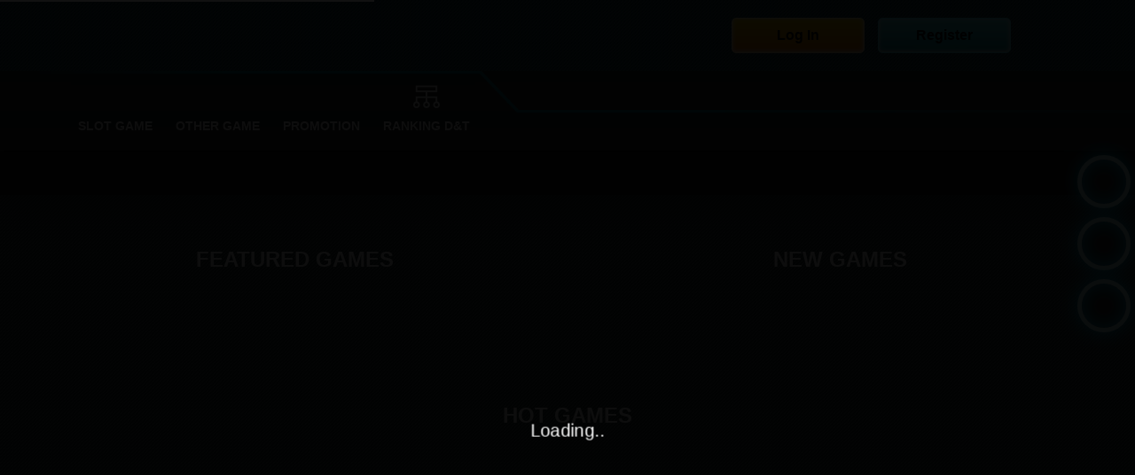

--- FILE ---
content_type: text/html; charset=utf-8
request_url: https://www.cybersino.net/
body_size: 2732
content:
<!doctype html>
<html lang="en" data-n-head="lang">
  <head data-n-head="">
    <meta data-n-head="true" charset="utf-8"><meta data-n-head="true" name="viewport" content="width=device-width,initial-scale=1"><link data-n-head="true" rel="icon" type="image/x-icon" href="/favicon.ico"><link rel="preload" href="https://download.ocms365.com/v3/iom/mem/runtime_0dfa345ccb41caea75d3.js" as="script"><link rel="preload" href="https://download.ocms365.com/v3/iom/mem/commons.app_8133a0f40601357f1f96.js" as="script"><link rel="preload" href="https://download.ocms365.com/v3/iom/mem/vendors.app_dd8a3e970ea92a5cee79.js" as="script"><link rel="preload" href="https://download.ocms365.com/v3/iom/mem/app_129b29ac6fd2a0b92ecc.js" as="script">
  </head>
  <body data-n-head="">
    <div id="__nuxt"><style>#nuxt-loading{visibility:hidden;opacity:0;position:absolute;left:0;right:0;top:0;bottom:0;display:flex;justify-content:center;align-items:center;flex-direction:column;animation:nuxtLoadingIn 10s ease;-webkit-animation:nuxtLoadingIn 10s ease;animation-fill-mode:forwards;overflow:hidden}@keyframes nuxtLoadingIn{0%{visibility:hidden;opacity:0}20%{visibility:visible;opacity:0}100%{visibility:visible;opacity:1}}@-webkit-keyframes nuxtLoadingIn{0%{visibility:hidden;opacity:0}20%{visibility:visible;opacity:0}100%{visibility:visible;opacity:1}}#nuxt-loading>div,#nuxt-loading>div:after{border-radius:50%;width:5rem;height:5rem}#nuxt-loading>div{font-size:10px;position:relative;text-indent:-9999em;border:.5rem solid #f5f5f5;border-left:.5rem solid #111;-webkit-transform:translateZ(0);-ms-transform:translateZ(0);transform:translateZ(0);-webkit-animation:nuxtLoading 1.1s infinite linear;animation:nuxtLoading 1.1s infinite linear}#nuxt-loading.error>div{border-left:.5rem solid #ff4500;animation-duration:5s}@-webkit-keyframes nuxtLoading{0%{-webkit-transform:rotate(0);transform:rotate(0)}100%{-webkit-transform:rotate(360deg);transform:rotate(360deg)}}@keyframes nuxtLoading{0%{-webkit-transform:rotate(0);transform:rotate(0)}100%{-webkit-transform:rotate(360deg);transform:rotate(360deg)}}</style><script>window.addEventListener("error",function(){var e=document.getElementById("nuxt-loading");e&&(e.className+=" error")})</script><div id="nuxt-loading" aria-live="polite" role="status"><div>Loading...</div></div></div>
  <script type="text/javascript" src="https://download.ocms365.com/v3/iom/mem/runtime_0dfa345ccb41caea75d3.js"></script><script type="text/javascript" src="https://download.ocms365.com/v3/iom/mem/commons.app_8133a0f40601357f1f96.js"></script><script type="text/javascript" src="https://download.ocms365.com/v3/iom/mem/vendors.app_dd8a3e970ea92a5cee79.js"></script><script type="text/javascript" src="https://download.ocms365.com/v3/iom/mem/app_129b29ac6fd2a0b92ecc.js"></script></body>
</html>


--- FILE ---
content_type: text/plain
request_url: https://download.ocms365.com/v2/iom/Picture.3?version=2
body_size: 32870
content:
�PNG

   IHDR  �   �   C��   tEXtSoftware Adobe ImageReadyq�e<  %iTXtXML:com.adobe.xmp     <?xpacket begin="﻿" id="W5M0MpCehiHzreSzNTczkc9d"?> <x:xmpmeta xmlns:x="adobe:ns:meta/" x:xmptk="Adobe XMP Core 6.0-c002 79.164460, 2020/05/12-16:04:17        "> <rdf:RDF xmlns:rdf="http://www.w3.org/1999/02/22-rdf-syntax-ns#"> <rdf:Description rdf:about="" xmlns:xmp="http://ns.adobe.com/xap/1.0/" xmlns:xmpMM="http://ns.adobe.com/xap/1.0/mm/" xmlns:stRef="http://ns.adobe.com/xap/1.0/sType/ResourceRef#" xmp:CreatorTool="Adobe Photoshop 21.2 (Macintosh)" xmpMM:InstanceID="xmp.iid:33AFB679FF0E11EAA263E959D3672A05" xmpMM:DocumentID="xmp.did:33AFB67AFF0E11EAA263E959D3672A05"> <xmpMM:DerivedFrom stRef:instanceID="xmp.iid:33AFB677FF0E11EAA263E959D3672A05" stRef:documentID="xmp.did:33AFB678FF0E11EAA263E959D3672A05"/> </rdf:Description> </rdf:RDF> </x:xmpmeta> <?xpacket end="r"?>�F�  ��IDATx���%Wq6|���09���� ���	� &������6����� 9X Y��r�iW����<ss�����7�̮֟��������۷���z�ުR��8�#�8��-�sq�Gq�#�8�#�8�Gq�� 9�#�8�c�q�Gq�#�8�#�8�Gq�� 9�#�8�c�q�Gq�#�8�#�8�Gq�� 9�#�8�c�q�Gq�#�8�#�8�Gq�� 9�#�8�c�q�Gq�#�8�#�8�Gq�� 9�#�8�c�q�Gq�#�8�#�8�Gq�� 9�#�8�c�q�Gq�#�8�#�8�Gq�� 9�#�8�c�q�Gq�#�8�#�8�Gq�� 9�#�8�c�q�Gq�1H�8�#�8�Gq�G��#�8�c�q�Gq�1H�8�#�8�Gq�G��#�8�c�q�Gq�1H�8�#�8�Gq�G/�����XQ]"�����(�p�;��g��B���U/���.���M?ʙ�� C��i�w9����ǯͥF������l����煪z�5:���'�����[��K���[VwH�XKzf�#�M���~z�&���VOh�M�2�y?��a��*q�G����(lt��F-,
�dsz��G��ZU]��u���:Uu�ĆHq �#�8�c�l��0B�n�.�/C�L��?�+6N��^����BYE[D��� 
�hWj��'�������HHs��N���cv�Gq�i�n�p��г�nd���*Cϯ����nC�5�Fޟ�z�k҈��%9I>���c��> 4O?�| a?��4o�(d#K�?aR=�!�G�����+�c��S��q�G�i�����v=7�jCϼ�(d/�,58�c�9 %�����{��2_â�a��ɨ'��n�-��tWb���d�:Uw�N���������0�-�@in��*d��R��;�#���6H������R/$߬�ӯ%d���#2���Lp�v�����QD)0��._�t���?깹������T�b##1G(�o�B:�[�G_�"��aB+a��q�G��h�i6�L�d�>B�h�<�'�L���&22D��:l�C�?
ӋP�{��p�{�3�{�儌���w<C�kb�à��n�������H)O�	U��� r�)FG�� ټ }�u��#�8���.�dp���|z��Bv�sz>��h�d`��az8�'�����v*�{/��y�ȐM�K��M�Bu�;���.-�"[\�`[h�K?A�o�ݱ��ׄ0�a#U�4�c������;a��:���9��Q�0�#�8�#�sD�Ce�T��
t�!"C�SHM|=��}��\���j����N����4W�w�БfDE�I'Ԃ�)�s�H�y\�^���P�a-�[/�}��e��0�a�;��s隧�ɨ�j�p:7P�;�'\�6�ڪ�^�
Gqđ�� $ #�|r��\r�ۄp������8���.���=B2?%ȓ ���1�a8�͡I�VK
VuI<(���n�r�'�\��ͱ�{!C�8g$!�[�|/���V\�P�ש�����:^�	��[u5�,�#�8���\9�JQمA��ɯf��~f�z�P��0���aoh�뽍k�k��飯;t��f����($Ũ�F���Op��5o�{St���F>R� # '2NW����ٸ����<~���?�г���g�g�_�j^qj��8�#��6HfhLuk���[s���C���� �|��6�Y���n����6��`�4w��6l����}���0�����1:��Z�|�x�x-����o2xW���x��7i�{A� �A!#d�79|K.5�.��5Y}���q�G�g$e�� #р�N �ߣrW��3�r	 �����M�@ϧ�W2̰�<8�Cw@E����*�k9�Z'�(T2���ѡ�w��
i���A�F/<�����w�A���&h?����%�Zڦ��#�˧�?G��P�B=�q�G�o4H��kz�@��ĈHL<� !���ǡ3����K_�-�+���Ҽ�H�܀U��R���s��{�d�P+�K����QB8�Zj��udQrp�8����]oӚ�B���(Y��\r���g��#=�ϼ��p�Gq�E�HF�棲_�
��{,d��]���wy�?�mX�EERJ�6A�K�r�:��`Y!`��so���/����a��ɢW�����[4FFE��4v�V����U~c&r�2��p�]jf�?��w2�y�7
z�!���a��ѽ�1�/ܽI���\#�w�����
�X��j���UB1Ve�ӡ|:֮h��p��AuEue���}���`K��ͨ���&g�������LrZ�Z�_C���Gxғ�:����������n��Ϫ��.��E6Y�9�&�6Ql�s΍��EG���|�|��(d�.O��ݼ��~���M���A�cr�"��u�ٌ�h�^�Ӌ�?`ԍ��w@��)����=�\::37��h[})�k��������O����%�l�����y�]"O�g�F�������R��C����uM��.����(�܁R�:<Qr���<ݯ��іe;b�:�2UE��[�֐bF,4�O���'7�<���;�\P���d�:0Bk���c���nѹ�e"1u�֪��R��K�iO5�@�r~�z>S��T����&JY�.o��u\��y�� ���C�xE>�p+����M-ϥ�z5�wY.�у�ҳ��U�W�g�9���ѺJ����k���E��HcצT&>5J�`|�YW�[���%�O��8�W̌��">q����u�j����
?ܹa�ޣ��u�p�5���P+�u���}�O���?�F�"_|�
���[F�X���&r�l��2��|��c\O:6�L��.�Pi]���KW����ӹL�& = ֙��h�����賤��JיNL��j��u@���e���ѱ������ѿ�z.���g��M�м���ߔ&}6�w����T�u��Ak��o���
_�S�;��%h|�]�L�6V��bQC>TA<>��O��%0�L#L�����%�Z��F�������;tso�B��j�^��>������Q��Ҹ���xp8��+U%o���s�;w��ޟK�_��%����_���zV�[�Ι��L�an�0o�\jn{t���h׿(��>��Ix�+C͍")�\�h$X���И^�1�
m���Τ���?j]�	U�)�@J�fN<� )�.O�-_bP�j&1y����Պ7Q�Row�
����Sf�u���":q���c7ʧ�]�y��Ө"1s��w�5_������J��c�g&:����w�Mχ�K/z\ը�/L��\ �6C�7�M�N�"<�4�&�����6Z>��P�J뻐O˱(�V�;O�Y�F�o������	!qyj�G������<����'�o/f�
EC����HƔ>�F�U1u�f��	���>Gˢ�6W�ix�t�I2|�#�~#��Ok���]�֕�������,$7�݁V(�%�ѽo��'^�K�n���
��
r̐��)):��]爌���1u�>Rh~�V��w�����Q�}�5v��K�{2�`��[�ۣ�{�|�C��Yq�{>Գ���D��y5�$�<� �WnAF�5y��3'��3o�jk��f�L|���
�������M{	���r�Er�7���._9> }ĨKϧ�U�&>I:�j1B��V
?֑y?��������MGB�����9^A{�b��>�-t#�'�sd+7�\�,�s���B|.�"C>I���@�һ��M�j�_B*3H�!W�HL�|z��[���	Ox���7o�|>5)�
�����{���.4�D"��?�sg��^��N,`��も�V���I2�,l��-�^:g������#o�7�������4_�s!3�Y%'b��C���ꘞ��3����Dd<<���>��ف'?��M\JH�7?H�|��xZ��[S�I�I���6%y��B�3!�ͽ���BC�\=��d��?8}��_��]��6Q$g�)�7�,���k_|_rv���&�U�'��K�R�z<������D��t��z�,\҈)�N�]^�YB�L�OGGiQG��'��)��q��{����WiRs�o8'b	�%���������JE��M�æ�m?tyʼ\&��s��Ern�KJ��i��	ͪ�pe�K]������ ȁ�m�����c����Ɔ�:�3ʦ斓��.�~�3��>���N���t�J����!m�w��3�=�OL�Z���g뷃�k�`���a-ك�!t�h?x�S��>6~��!ӊ��#}�0�%��2�,�Y1ל���=+����N����������C�Ҥ��׺Y���,!��{�ȵ��{q��=���1>�z��(~ZS���ϭ�o�������ݛ.�1970oT�A��Nc��ށJ�L9_N��8���TT�(}�px�X���q,?��߄vL�x�S��c� ��)U֕������V.#�|��a�g�}�N�_NN�峃O^OH閖e�����Љ�����ȗ)��䒣K�s����f͓��5��^�������n�$���紒�D�t`ϩtp��jx�X�V�ݙ��D��JR����r���Mg���Ŷ��
� )e���7GF!ж�.�ϞWÒ��p��)dc�\�̬��x�M�/?4s�N��z��$�h�n��đ?������ǌM���+��DX ����,]n!�bvM�����a��"�a�ف~��{�tnx�[����*���?�f���������V�f��,H6L�V�y��b��C�����2F
;%�~�߭��}�	u��NΞ�k��CYd�=]T]U��R�e���d�{��/�3�ʋ��u8ϋM|^ll��ּ�#o��O��
G/h=w1r�.ǜX����@�R)%�(�~ѐ�R��9��c��{d8���e�n�cY�^7K(�U-�f�;��D��T�OT*[�|�!��*/�>2��td�����+�V��kK�{��cMb�Xа����/*\)�ޑ���757��D*>Qv�dG��}��[�٢���ֈ����"�g��Y�BH��-�RڸfB�YD,�+�nF+�D1t&��{�S͝7���ϒ�{�Kq]z��7�m����8ͺFɐd�ё<9��j�K�X�t=I�!�U�B��!��#;�Ȧ��M}�s�����Mq8�S��N�Hc��s�1�{P��SY_��K��m�m�7*9o����@�p]纗|B����AR�ż��"1��6\��	��6K�dۮP��c����$��GN}M�9���q�[��Mh5���
����h�#����6,4>��t�	�����<�[0F��K%ʲCOؤ>I� �F�$�&df���M�.x~l��{t%Ō�Ll`[|�ɏ;��:9<�Н�%(�y�GSё��X!+�T�qn��7В�<�Iz��g�UW�U馇���Tn��ƃ&Hn/"���B�A}��xC��n{���ѽ��z�7aY���C;�HA|x������s'k��>h��H���5��c���Krx���TB&c�c�K�j]y���;bo8�54G���
a����Bw�gҭ��B)���} �@����%B��`��yq�8it�����ܞͯ�~�/�1�!���!��@�HE����E�"��W�C��۶7d�$k �Z�)O^#�ϕM1�ץ"�Bp9T��{�5�0)U�gC7�Pei~y (I�㷕	�$#d�YJE�p���߼?вl�g�k���c(�$�������A��{���LE�|�N{�I��3�g�O����4g^>f����$�\���F�#N�O��#�Ď���dZ@�<]��L$(5�UWY�AY�[��(����ݴ���N>��[7��/��,�$�ZK�Q9H��e���߱Y,ϙ���.~�DǞ��8r�u���1�!�+�����a:�#Y2T�4O��Bȇ �+O����&ô~Wӱ<��r�	�&6������S�'��y�^�g�ILU$��s^�H�zo>9�Y%��Q��.|��4<Y����"Tj���R T��h�P*B1X��&��=t�[a���3[��;��$;��UD[��2Z�}�(�(T�#����4/k���f�7ox���~41���5o����ϻ��"��<M�"��
b����R��H�
�x��!*���[r�=[n�7��h^�=���Y#᮵":�_DF����W�bp�'���K�c����[]Cz[:2�1�F�7LJ+`;7)�B&!Bm�"�[_��G�Ʒ�`�	A�=Աgo�r���}��U4��T�l+6��[�>��1���WO�xdF)jȑ��`�yo��0c�*-�l|�=+U���d�9r����p�-._�w3�1��ڛİ��KO���<����e;����d�Υ�sijn�6���M}���0m�ϯ����k,:::o��f�Pe��QS��E����sc�p�1�u2�O>���6w���֐��b�0�R������n����B:V ��Q4{��F.�3nk^zn��pb���lj�BBC���aR��Έ��o��n�rӒ��s�"y�>+!O�a^+�L�nx��߈O�B8Y"�E�I2hYv������:7�,dS�d$Gi_pT ��C�����;{|�����ӫ������Յ|jY61���qL� �6jS�Re�<�f�<P�(b��))yƸo�3'>���~�����\V�ʐ�M���j�x���a���:Et�t�9E�g'@j�����G���cȵ��f��=�㘯������s��4L'g�E�c;� � ��O�9�	�4�K�����<|Yl��;��!;�6�:��{���^B���/�����Ue���af�h(����Mn�A"�y�߸'��i#JhB��
t��ڤG��j<I�sF�ك���s+'���ˑ�PUMd�X�J�	�$tT��L�h
������@���	��ou�ȊP环�bCo�&�����KϺҳG���"�<m����3'������1�	g5R2@
�н��MK�}��c��H�b���e"��]x�����b�֕�,=�P��{�8ӱIR�C�8���]8�[0C~���{��x�wf��۹��6١;�7���2���o���Cײ�Q#�d��ѩڹ��ԉ��|�*�؞���՗~����MSə��,��:-\�}�f*�=�Aa5�m�u��w�{�B�����F�(1sB4v�%�6�����yَ��ЮL�����\ۘ�D���vvp���R�KgT�q��V_�~��җC:X�������B!�)K΁�)�2C^�aW�ޡAq�
$��A��EtO����2Q��V���iၻ}Mm��w{dh9�qV �Q�p�(AJh���S���p������&�)��r�q_�LH!'���T��I6,V��֊�r�
'2��{����)���0����tū�l�{�("�eZ��t�м����^H�:>��!��t��+�qR��=[El∈�>��������K@��0i�J����,ef�A�*��=�����o���O��W++QkN��|	!���*��2S�]t�7�� r����O<�~p�/����t�sm���5tn��i�y��0�����JL��\.�N ^�OIwO��V����o�tb��?��� �$+�h���xY�s��z6��[rg��	�|�|��ß!#��hc���4o��<���/��M�E�tSX�^S�U�C��K���k���H#�I��dd���h�e�Њa:���P�eF���l|X�c�3�� _d�C���ަ��4���P�;$����б���:u!4�0s��p����HC;�X������)�	�D	�Ls,W.��j%�e[�_<h�_5��	#N����yL�&�)O�&K
����ګ��-��T�p��:z�5�C�� �ϻ@�::(䲢�N���AJ���������67+��P�ؘh^�c_�YW�{6:ι�a��teCg�}UһK6q:6�dԵ�2Vę��#6�0�}�,�[&S:>I�;��v��:ֽ��H��'�q�~P�C�.�Y��:���bR̭����l�J�c>��ܻ�]�H��CzFrJ8����]>cEX8�P�j������EZ�I�Crξo�a�7yM�rᄸ$��iŅ���ԷcWt�
��gA�vx���y	��oXa�?��L|BH�nXth�<����]�^u{&:��FS�ȍ�ڷ��ݷ��>���E��L�����<�s5W��V�>���Q�(�0J���'�h3�M{,�����?���h��[v0��̩͟>P�X�Z8���LN�ع�S9�������;w���;'�7]������%�3�Ϥ�����x��D�!��-+���~2%,Z�C�c��p}b��Se�r����9����sG�Nq8Ǝ��kZ����Lf��gB@�	k��Q�@is �$���un���rr��9t��	���1ʕ#f�ƈ�gS�/��{4�y���`P���=g*J�7m�װ�_Ӛ�
٨�����JUb�$���J�az���,��ǻV=�}!W��IcqL�
��$�T��lB�+�,����'O��V|ք�쥀�5��W?���f�;�kpȘ���Gz<��ñm@�tb�w���@~���(����w��
��f�w��٘-����g/�g��(��Ԛ� �8ܱV����k�ȃ�^ ����>�'�g��Yh�>�� ��M� -[Q�?������q&�R)6?A��b�,+B8F�E�kýw�c&!#�ء0�`J9��y�{`L�z�b�dekp~äl�k�ف8|�����d>U<�P��鶕�� Nc�c�����]�Z@XΡ4f��R��X�OM�O�R�$8��)��֌Z��b�Μxd)ߏ��ʽ�R������ZUeu�R%<�'�$sδ���:��&'<5���8�
�N����Ѿ�ſ�>����	�"����u�5/�I��׿�S��X���d��eal86�O�щCo�2Hx%�
)��'��\� ��'3�:Pd�'E^vd�W��]SŰ1j&d���#C��DU��hdgpwyϧ�{�&)2��	��w�6�z�lb�E��w*�IN>��L��U@;��E(�{I&��XIz�K?��G�fP̳���������ѱg_(�OfX����h��2��{����E˲�D�}�����Z�!�c�+ѱ��iَ�����s^��q�͞||��������4�p����û�W�L�������"�)�rf�#Z���{��T���(�<q��mF]BCq�؃�hZ"�l}-#�\EQ/+=U�P;�մ�"1}���ی(K��3g�ӾttLd�^�HGF	M�Vy�F)��"4c����0K�ʋH��f2�0�3�\��R��'ꆊ�3ZaR����snPٺ�ѹ�RV��kw�{�8Od:2�����~w�^�<�!�&&�	�W�GEl�Y�Oa��^���Ю�ܰ�~��V�tL�����)��a��}_?4o�k�4���a���moxm����i��u�,���uё}�Q���Ԋ��)Q�n3k��J�R���:� ±t<�|��:z�e�|����}P��K?�(���O.V�}��&O���a�p:ּH������U/���iIA/e��:�H9���>U61��Uf(�۰��Ǯ�Fc��[v��4���ɩ=o���c��QLcDJ|�P��QìD��ƵL�F;!�$0 	e������9P�	9������Zo��_�a5��������s:���+oJ�x#
r�ʧ&��~���
٥c[����}��KR��ŏ�:æCr1���$�����E���g���e��s��k�l��c��۟4Ы�F�����w[V\x�;تˢBE����|!�ʯ2R��L��ųO�����M��L�s�D��k>����T�g��3\�SITҔ��0���^��5b��[9L�$��"#�EŌ��Qpi��T�]V�%?��琉I�f�UWeU!�*O�7�:ù�G���X��9�
�����-^1�e�P�J�O��n\�{�s-�0Jqy%޳��a�� �
�#s��1�<m�F��S����Pyi���Ej��:
��ئO>Ŏ.7_�F�8rVP~����,��J9Ϳ�*����3������Z:��(�3�H5~��Y5�Yz�1}⑫��sԄs��b#��C߼u���v��*Jy욞K�u%�%�k���%�޺,2�x���3���w6[�)��{�'�йq��o<����LM�h��$�u�X�ٲ�0e+Ȥ�-pno�=A:⎩������C�tm����*�ĕ�������P$	i��	����|.Z�%��uK��IB(�.��'v�3:t�@E@G�|UQ�d����Z�Y{�ȽM�H����$
f�R�����Fa�TiԸ��ͅh��?G���q�-y�IR�a��Ѓ��HY�|��JO�|�M隔l|d���lz�]s����R�N�B�\o�Y\��bұ��Bᗅ�hk�1�X��;b#��6~��}��¢�"��<�4����V]�7����D�����K.1'F��|�,V���"2䪋�s�|<=�K�y�ׁ�	-����p(��^BJ#�ng#E���x�"E(���U((��a/ʰ�#$~Vʈ5�I������ �\�S�mP�I3�!X�u�/ܧ��j��+dc�(ݫP��#�qK6	��9��O�ʙ�.�)�G���j����+��lT(Z&Ø� �°�\�AZ;���Ōp�hB�,,�aS�,*�yl���?�Q��ec1y��о���r��H57�gs��WY~�;>}��/}��6o�Υs�;7��ӧW^��O%V��A��nP�R�+� ^7� �Md�o�F���I��������2���409��l��y��B�s�����TW�����)�8��Mk��M����^ˆ����5���E���JO�J�l,ّ���S��s��I#�E�j�n_�ZxG-�DFY�Lc$�(6F�b2�cWDG���aI$��GM�!��i��۴�G���A��%uP�����!on�l�������j����h�]����+2th����@I
x�wU�1��>uo~��"�{���9��U��4��o>Ҿ�ү�:������q	����^$ȇ���~:�2��"Cjn@tm��k_|��fz��?�.�����~�Թ��0��C�f�s�+��32��6UBJ�&RQd�HU���Z|]��n�v��R���dS�6��(�׃R�l\D6�w$g������ẅ��Rb�ra{�0&@J��C�k� �H�_�%._y��B?e��l@���X�ڧL�9�%���}�般[�@~xw?�qf�s2�O�ID�2�C�kk���Ʃ�uf�FYt�Qε��T̞|R�n��3�G�62�g��x*�ۚ�؁���{��n\��YY0���g�����0���W�2W�&fDrv���8!�td�Iv�(%���8&f��D����Bm����K$`|`��F�fD������ȝe˜>3�K{�U�C�'��̽�s@
L�oBh��UW��y�c���<� vj}��32x�h�
��sF�6������a:a��P��k��E��&E�D����ߊb[�
\���}�+?@�o��}��l��cO�0=w�`Z�P�ͪfEء+;�(C&�3�U���Jyd�c�`/5�7T��ެD�}p.��Uz�"JB!�<۵�@H2���
o����~~�ay熤�'��{Φf�18��-_a"CIb�s<�˲+.x��8�-X�!4���,蠚�4�l����N�9~_�`��l�Js��]�j�+��Jiۀҭj3��\PJ#4ʼ�~;����}����hD�ւ98:ֳ�j����E)5�U����	MR���3�q�ܾW�QI���e���*L6�)t�<A��:"���\f��C�0<f�3�����B��%��8ؘ���fk��if��c.�{�����c�ǘ��x,JQ��1�H&G�����"K�y��t�y�!ֱ��k�ԍ�UP�p}S�]8��i���L�w���5��*�F&� r~F��3�WY{�h�)nEDk-�܁FF�8<�&D��R�W�GL�,ׂ�L�������mj��AB&{tnL��Mu��d���S�"n���?8w���P��?B�r:��f8.k�1�9L��
!ܗ�;����7���������6�������i�Ed��e�F���(�>u#�w�l�����1��W�Y�f#ɲ���&7�+��8u��]U�)��l�QyX]�	}-ܽ�PY���O��%�'�4д�L2�hQ���:ɫ^+��=���l��mv>��ZR�{Ϲ�/��}�tb�D���`2#��\�Q�W?/?�f@T1)� �Ȝ`B���D����`4����[ѻ��~B+�����^�L���̣^"�(WU���F��/ٞ���Ԣ�Ot�d(x(j±QT�����ezm�l7�5R~��K%7�G�I��>�_s��Y�>�UB~eC��+ۘeQf��m9�"�D��I�C3Q���g�C�&�����3k�� �.[n�5g,ƴW,��W	�J?s�	Ѹd���s���W�,@칹�+�����gJE�I7Y��5MT�f�*]b+b k��S�8;vK���a�or6EIL��[�kvct+x?��(�e��^A������؅<?Ȭ�P]�{� ��\����COCU�*���<������G�n��t^x�qw���q6F�E`��&ZXK�ƈ���p���Ѓ��ųܐ����ןcY��	�+�h�p.�fFI60� �� 5{�ݚ'l�'��~N̚�lRe��G���ʗ���:���%�c$��I�Z� ,;�mo@�˂����6�Ю_�Ŧ�@a�@ل�9u����'~�7�^$m TGȫ}���t�ϒ�w\KEʌ�S�=�[L�G�+0+�b�a����1�N��-�fR��$�mƒI�u���Vl���'C�\R��DY��o��渾D��)/hm|���9D�%�ɺ���}��SqF^fq4����3�X�0��W���+��+�������oZ���껽�Y~^e��,�bCS�V��{�h�Z��ʛ;,��<2���{�5*����_=T�@+u�`$e�k�h�7
��X���h�;�h*:Z�
�����'#��nE��������L�X/�����Mp�O��#;F�C��� �����AzEu��"X��2�%=+�VY-�\�|B�shJ�f��K��a��k��G>H�諠askr���􄺷��:!�2�*��f�����4fӥ���#2x��VΨ����׺a���1�)��S��u#����Q{����� ��ՊH^Yąq��s���x)�%6���5tm(�(G�d2�2��ũ耰켽k^���ۃE�hnp�2BJb�pP <C7~�Ο�HY��dG�(�e����,���x��kᄠIqy��K���.SN�KcT�0���Sb���b��=��}!��p��F�V_�s�4�z��roѨ򗕲����VC�D�r��k�fx���V�f�b�f^�S�1JL��/m�/�Xʱe鹢�g�hZ��	�0�F�=+M�`C��Pǹ?�σ���w)Z1�#{=b������K��� N)�8�>���M��T*�E���+����-$G%,V^��W�yBX˪}B�S���r�8�M�d�r��b�*ʩ�J�T���~T�Y����>A�������?�u���Z�6b�3L�v8)��������l�N�C&�lx���� =�":��G��͆A@̒,ۀ'�}.##��`5P��ƨG#�[8Vr������~�s(�1"dDH�|�:,È%7��A��@�����Q��6>��˩�C���H�k�L&O���`&9<�V)O6,j�mE&��@�У�����2	���q�L��zG�^�<&�7_�w�΍�\+���0>c�����ف�d� �<�F2Tg#�a������O7/�>�EotO�`P�9B|��2z�ͺbǿ��1_m�!�@r�@ $����~��=X1��������G�M���M';�P�ʡ)������F�P:��3�����XY�1��(Q�<<��,P7۬w��z1Daw{���-&d�El�H���T���u��h�5���M�P0պ�2\d��Φ{����W��B_�+d�kv��:e�ҳZ��7��<���8��Σ� ����|����#*��"j7WUj�;��K�@.�0Юц��M�l��_�Qd(#���7��Ͽ�|�bE=��j��Q��jt�2��y���Y�5{��C�OעqE�uό:)�Y^6 9�vV2�sP��Y_&2� 2x�g�N��ˌ�T3g���u��pMIc��ƨ@�h)�%2OU�ų��g���g
瞼LG�]9h=�l�CȨ�*�6�Z�i.����To�~��Dl�v}�����e��_�7����9\XY�}:�ڛY���v���� ��ԅ�.&���{�I���<\�S�;�,�6^�V��^RQ��N�݃O��; d	݌�����ӵ�_ �ոd�`���&F-g���<��3<DC�q3+�J�����N=�!�G�I6���L,KL���;?��>G��;����jY~�3����x8o������+���$|Ů�)B_9�8���q�X�EfsW�3��W,�a# ��+�d] m0jC<N
�5�ϧX-���#:1s��O#?���U�����#D49� �ΆPm��=�g����{��9r?�c������G~�������H�,#���^X�P�%��V���]�%b���&�! %ի-��iu�S9e���'=7$t�:�>!�7����}T��+�@���ۿ�9��Epuy[�d��j�h�q�jqJ牆*J�Q����;�,mv�)�G��]ŀ�L���sL<I7cJ����=����6������L1�(2��G��G�+q�t�vu�.����lP��U��]�,�Ҡ�2L����������z%M��|�@����:�[�!Nt�9���"�E�o�v�g�NϾH��qӢ 9w�c��m��J�a��1_:��L��sV�H�=R���f�NvG�E�_��Bkj~�1x��%[_�����;F�����nv'��G�|md��͜|�Uѱg����k��|��;��O�I��*�@r�w����w��\�0���zKj�d_>���f��]���kΧ#}��=-s�;7e�X{�����q���u�}���7}����'�5an;���AEu���ڛ��E.U�|�G7?}��ßR��FZ
!Ж���y�y�j�ӄ���0�����C��Q:�y�ldT�rY�R��4sp~�ˌ^�lb�D��������\�)����;7�VB�+	�Z�r�h�J�tf�[2�9,9,��|�@*�Dg�ؓ�B.�:~��i�����9��0;�7�Hg�����8N�<F��I_c�]���d8���^\����]���jbzJ��"�M�=����-n8��j���{�3�~hN���F��S���~�\�	��5�����8��`��3��Le�&��=PJ�)E��:��Iχ��ANB��G����:�!{-qg �7r��D��8*��a�-��G����Q�PȘ77Ϟl��Z��(��j��D��'�����@B��Q6���L��������K��^{�O�O��RY�f�+={��g:)���c�u�Z�p_�]������0�ک<8Y�+��s�V�e+�b�G���U�ל9b,��d�w�Uo#/u
y� ����;t��%���V�<*3l�����k_�8��̫XF����ӧ"����6q��m�P��5l�ў�ͱw��D.Yn@m���|ۚK?��|�'���ݾ�YU��:)��rq1����E����0j��}]E�k[��楏,�Pǆ�n�̕Z��m5{5��u����|��z�]�j�l+���"D�j���l�jz�ű�W�3���&�S)�K�����>ж�8�u|��&� ��΍��.:����{nzrF���P�$�Ȝ��7�v��ZQ�*��¦]�MN�OL{!=Sr��l]q�?7/��+�g�$��6�����*��$-�Z�}3���	��犈�Z���i��g{�~�N<zçP�gvS�E�c�;w��ݵ/��{K�K����7JXn6+�������b�Sȸ�KŨi�t=�$�4r �`Ƕ��l�.�]@�$���|��mf�m�~�u��:��%��	�� �l�A�+*����H�{Ə=��������3n>���w,ж�"�<!��jOVd����Y0��.^������mNޒ�F�U:O�e�+wx�'`�j-(�4�>S6蹓�L��Rn�9F�p��&-�rc�)Ɗrj3��,мt�g��>�����\��%k�R��6k�U��U��s��^��Ձ��v�%��g��l����u����m�,ۑ��<��ѺX�oZv���h ]=4�m�M�^��DH�3�(��[�͏����'�H�(��.o{`"k(i�n��qK�z�K^�b������'n4kX*k������;��I/��L�QҶ�)��\t�{ٯ;7���ȏx��/�A�4�F�.z�s���\}597��s֬�s��[*���X�3�
Z�t2.P�������'�D�]ҽ�U�V`֟lۅ�pp��B������ked[�fM8.a���,3���c����7bL���ѽ�}�Kl&�E#���=-Kw��m�%`�*f�ty�V�Q]���!=@*��;�9I忢$�vQ9Z�)�Bv�s�+g�m{n�9��GD�f�yC�.4�}��U��OM}P�r�k���/��.�6��q��G�?�|�4F2�~��s�~��q����h�}�6R&622�~Q[$T������������w}�Ch��\�n^��.�	L��Z�؆���99s�����׶�tY�^��8��P��`�?��B���9��RU;%�O'D��˾2s������A�����~f�h�K�}�_����lEu���T�J�4S�<��v���S��4�YT�Gei��GE:7��u�^ŋ�{�^�<_u=�~㒧�6\��ކ��u3�� �ܢ��������[�
P`ȵ3vwf�,�U6�])Q�F����O	�!*�m��a�3L;��LL��,V�m$I kJS%oYཌྷ�OA��T׶���m�%_EZ�Q���ū%�s�@j�����7��߰�Msû>@N����̧M����W`�Z�b�DY��j�m7L�<{(q���?���}��G���~s�4�lOn?d9ݕ��0�[ig�8-5[�N�k>r�9���p����e��g����y�3Cw�C������Y�CC��й�$�6I�bX�bɄQ#����*6����_c����=�,.�M��O��&�-�Z�{���e�Ɋc�C4м�C�?����8Cqͧ�f�����?޺��Wݡ8�W��ۆ(1F}���=�X/j�o��х�u��k�1���Br�:{��/���SϾ76��[��珨��hӲ]��5�����;4#5}�N1C��q���t��ۣ3��������?ɶ�k�bDX.�5/ @!��$C�Ʃ�r���[8��O����U��j(:׽���/�5�sn�5?56Wʬ�✀1�B�����Ē�в�������[q�5�(%#�LL�|�9o���nH���f��m�V���s���Q�z�᳒�z.m����^�}֫~�b>9傌zCϨ�r�F�j.�|>�`��\j��*�������ܪt��ݾ��XI�H@����i�j�T$łkw��e8�lNZ��'�f�~q.6Ф�
~_�C]gݬh�zC�	�vMQ���tx6S���`������k鸨�Ko$İ*����"ڊ٧���:�7�Zh#�D_S=�P�u�#L��Hlĉ�w����Q��vyJb���F�?��lعdn�FׂhAjvH[�2�t�p��ݛ_���~�g��Bt��k�{돗�������l�b\���j�3/�a�����bjR]t�A)����0�ob\��D�nJ�챖o���Mn�imݠ�NqlV�5�P0ϋ�״�x��܉���ҙ���=u�w�[׾�\��)b����>2� �{�2~���<��r>m�q6z62B����3�!����g>{�: x\���z&�>�	��S�ja��:(����� ����r�= E9�np2� ��LbFx�&}Y�T^�tBk�Þh�ã6��PK2��[W^���������?��@�
�,a�so�C,��/�fW�b�Ċk���s�N�O�7a>Z�zc`w�u�|=7<���ט�@�P�Qx�IE�V`��ġ�E|��6u�ni-�kgN>�O�H9�D��m���ş�M�B��wf�!tX�vDb��e�E!ͺ��w}0:v�����S�H 	��B�0J����L�É�i2��3R��d��o�$[!�a�����9OJ���V�p����϶���C��W��?Ҵd�AZ�>�����X�ĕSme���`=�,i<�y��=��P�FȜL�o���:jC��7g��P蚗��y��Ю����m���{m"6q��ف]k}��\�c�v�R:��<�E��*�.���J<��d��i��ȅ����Ȳ���O����D����z���Q�>y쾷6.��ƾ�w"W�aSB���0��:���G�0����35NG�-�u�ME/a�W��'�}�I�&#�����><!S�GJ2��i�҄0V}�P�uVg�ɉ��G~�!� � ��1��cs�w1E����o9�P�$�pD�aО9�O��}86��u�����Y�����|��TĆ��k�Υg�'�e��x.E�����Ў5[�hT�?s��賷�(mV���)��f�!ƚwQ�dDf�����7���ȎߥJ��s�V\���;�Mb�+�A]��Rty�^�%�����Bjnh�mx�'9�#;QKl!v F���q+�O��W���W|�U�[�0������?��W��|���$Z�Tj8�F�P19 ��Z��s�L��r�O��[�p��L���=Ң�(��d-��ff�J�K�ĕz�P�d������-�|�E�[�pI��_ҳ�,���/�7-���-�ۀ
`D�ʋ���pǺ�鳌��Y=�΀{&;��c��)��w�KCZ(~�3���z�>�q2к�.�����=��\)z	�4Z{�r�dZ#k��W0?&*����fWkN�Rn$J�0��P��s�Xk�P+9y��ͼ�<%�����_�1�����1#�)QRb+���T��Z���5�d1Gi��E�h-C���+7H.��EA��ʮa֜";(fGW�fr�	�V�x&x��'�D��S6J�Tg�c'��bw!��x�K�쉻�0{���$��#$�	ڷl��1UJ�
6l�;1��*sF��?y�+0&�*G������o%�yB�7U#����B��?�LT�Wsy�颋xh����F����'����)YN��Mdd��6yd�#>u5'����.��5ᵄ��1o=�����������;k���(���r:�'�\b�@ob�+���5@3�y2ll'*�z�����ޝE-�Q̏�'g���&�V��{��ŭp�l��M�Ԁ9<���
Bi]��!>cq[3�.�z�"Y]_Iʑ�3������&d�0�ǻ7\v���
��|��7�Ŀ��=�=�M̮Y~�۸cH�-���^'^�m-~���%��<����g��=ܠ�$7d�~�$&�FS_����d�J�pI���,���E���!j �>&Z_yr>�v��'�c}�/a���>��ÚL�oy�w?�zؑ��2��YekԠ4�R�VN�nD����U-�-xD���V��#�r�Z ��dc�́7v��a�N�'�9��C�,�]����V|�����H��Rbb�����9v�?E���f�%F4���`#�3��J��"�����,�����>}�:.У�!져����-�5��0F�0F���Nl-�~׍��7G2���
0DP���	�xci���b�AjvxQG:2�}�	T��N)bAQfrn�9>y��V%yJh���੹�SiQ9}Ua%�:����M��'nQrG�Q�!+��C�R�����ѓ�	$���bf7^ߙ�*I��s���f)�r��j֜i�X�� %�ԳY�,�#�rmk5(�J��
�m��.y�\�4�H�����=�s�k�M"N�y!�G�П��Sb��Ǎ`<�1�,�!B���N�j�TژV��R�L$.�VN-�\K������x^�'�z0غb(_6"A��3�Z���n�jZ\�:�F4�/8��ؒJ����7�/aX� ����&�ݛ_��������xqm����o�ԉ�^&A���^���y��Rm���׭Ru[�a�N�՘_��H.��)U��l����S�먇8�[�p;�}��$�1�-]stA�����o^�)i���ZE&z�������������vl;�<�)I`P̆��Y�l:Q�Yy){�ёǾ �tn�����n"�囒=��g�s+&N�ycT�Q�
�2���kd������}ʞ'y�<�`�r�'��b�E~a���T�PYu#^IU���noH�qM#[���=c�S��y�ybӫ������Z��w�Y?�����G�a���US���@/�P�O�ȝ:���"D97 d�>p�/$��Q��G��DGz|]�z��a\�M�G��ނ���ZzΛ>D�y�\<2#2�{e�c?�^/�j7��޳y�9B��)i(��ln��b=gy�J.0���z��;�T#�P�JN�ˆ���!�C�96�B�`�"J�!4��"�l��\�rR��Dզ���W���vK��!87�@7�?4D��K�~��_�=_`f�txd���_���A/T�d*g��,[CFu9�aTJ�9��qꆐ�Աء��SF��#��'��y�d��S�/��Wo��6.9�z� P�W5��DJ��_�7��$�9�8�6Bm��2��>J��ZH	;gdS���t0F��ccO}*>��W��;���X�e��t�&���"jC^C���NTL�=����:r��G�z����y#$4%C�8m�h^Rz:}�*�I���1���]�/�Qj�=G�u���+��K2��ziS7�l�Gq0r��p�T�+�Q;,�T#7��ڔR�D���e�E��mr܀Q�W�o�;#�f#���KJ��<t*��F�����BWh���bم�y���B	³����/h-�%д���z�3+ɡUQ]�b"���%���X��bu����WNl�� #!�BF@[�ٱ�U�E��� ֥�r���	�+�]lFdA=[��o�[�C�r�8�A��3�e��{����_�1f����'�����j����e�zM���u:�@��>��vnhzV��ӓJ]�Y��<����1(u,�\j����{��4�y��<|�b�i� �n��F�H��gW���y��������7�/Աm�O�FF����FS)[a:})6���a�p�J����o��O��v���"]ڈ�����/2F���ҜR����S�1N��M�z9-����������(�ʂ��W")y0J�l}�W������<��
Bg�H�/+T�K)%���&�HS>�
�V�(d��!Ž��kD���q�@7�
�!bI(��1;�[��"6~X���SaAUҁ9���O$��M!w���7�"cS����~����t����V'u0�V���@X��T�T��PLtE~�+�H� �	Ce�+/֗�k� :����C�Z�V�Ѯ��C]l��"��<�\�z���}T�}3�>Ę��mW��o�	 �b���N�ġ;_=����x1r���nbA��)�k���o�������_��t�a@�F6>�CEIW�Z�{�΂��p�o�M�Ćy9�o.�B��6\�k��>[hE���e_���7�L�b�ޮ`Ƕ�e�JrF�ڀ{�����Md�ѯ�F��(��0/����
��p>-.{�)e�!<N�R�=�o��v#N�l�Y�u8��RN��ǐUs*��C��jb���[F/Eu��/ۍ tǄ�E���-�2��9z��y_c~�6��?��^��?}�وܔ�D�Z��,�{k��R�P���k)9�����lL���ϸ摞�p�0N��C���`r�t���Pj�/�~�H���鲨���W|�e�E�X����H��階?���y�}�Uv#w�k��y�}�,���<��c�
���S��K9���+�(�f�W�*�::��)g*+p��CI��:��J�W��BG����yz��3��h��w\ɡ;��Y�
�B��~����@#©��.��}��~v�0В�}yS�g�	�UQ*BKz|h_qy����R0�����wߑt}8.��)L�5[Y������^;�Tcb��#/�%75E�7��5���OE�
���i\�f���^�s�q� :�W~��Ӂ�-E�*EF�X��!#2@��G�}���Ⴡ"NF��@�z �Y����ʱqé3�z�����1�_I�-�q5��U�~W�Cz�����b�M �KFX�����N�}t� ���,�;Sh����r���)��*�W?�8r�����G��^FI�n�8W�c�f*2"�w���n;�Ue@�rW�N`�Fֵ�jW/��Mrb����?��|��ڄ ��+�mNX�����s����r��"�Q{�	�	j��.��C���yYv�;_�a|��Q��uFؑ�=N<��o�|��]VP�XyȰX����ڎ1���
aCY@+��⽸�9�87�]��*��Q���0�-�L7Ԅ/���E:T��Ο��O'&E��f$qH�<`ؑ�j^~���mW�;�˂$�4#W�:�ď���剳�\`U r���+�T2�z�t<�ס��/�+/-+/����5��ƾ�1��D��ݨ�|#m8�U(p0�Rq�y	FI��3��K��\�kTn�$�8�m�}Bv:@��7�����H|�#q=�9�\�U�� ��ƥ��<{����R���<Mf̼`R��&2z����3}�a={���w�BF�΂�+k���1��P�F�]K66,��{G(�&���ݸ��o}����Ve������\ˬ%|���Z��2�_*�%JBM��*ku@^�qz�K��x2��C�8�����dp��q�$�wl�Yn���S+mJ����1*���Zi���wp������7p~��	����䒸5�ٖ�3E�����ðw����� t���7t�Yz�[ߋ{h��K��?s��&������Y�5��U��bY*fW{��hy�S�s���|ħ�ٓs��G���=sU�A���t��]&��ő�k��>�R���bP�iK�ÆR��PR��\$���� �@�A��NXq�>ִ��~n`k�����^6u졳��'��K�}� z�\'B�+�w���6P:z�H"ɬ���E��"���{�[84�.�����}2\�P��B�+ѩC4��C.��e�J�z;�^e����J�u��ɰ@,��}���c�d��^�z�$e���0	
��X�E'G��𒌷+�X鹁�o��<�a䏰�Qg�yB��6��(��^e�d�H6aU9�g%��[�G��|���H�?�;�/�~�?��AR���^%k�+:��M;��p}��b�4�2̡��$<t�. t�gӋ����?���i�j�ز�W����u������gywܱ#���xKN�~���`.� WN'%Ic�]���kǊ���Z�y����!�?�}f�A�<�g���dML����FN�!btbN�>rh�Գ�57t�y��@�Ee#;�#lv��o�2;���"�X�>�C��
~��)��辀����Nn���A��gHqv���L$����ÐcX,0��}�w�Vj�}�='����X$���K��<���ת��q�'3�����J���	�i�Q���#߽ynp׻�lZ�L���#�������}?�ۘf;�&3��׶L�%{��="���:92�4~�z�H���#�ݺ�Ѷ�E�s�+����5��(�s�9��d��'86��ϭ�@��:x����U�g��:d�����L�%h�o�~pu�*��Ŕ#��,�����_���~'���H"	H���m�A�7��1�����<���r@���d�у�?�xg�I?�7�����=�-�u<��3��s}��R�{���|R������8����,
C������ъ2?Z1ib���!�^3@FQ22��9I�!�Tk��,Opqr81y�sr���Su[��=����b2�l�N\�K�n�9��!��go�����@����0L�1+
�8#��4)�\1�]WVAf.eҰe��+.z�U���l ͎�y�-p�\��~�x���� ���'T�<�ʗN�.fvq�D<W��$���n�$�&�n_�>�Ĳ�	.FS�5�y�uՈ�E�͚jn>��M|R$�YY92{��5�|�.��ۯ�R������ttx��_H�y���f<_P
���p�9	4/{R�B�Lb���w��q����3�=����$�Ҧ�tM[J����P
���z����^���^�>�BE��(�e)H��B�t�[�fm�&���$�/����s�Lf���U���sl�&������~�﵌����i�H�)�b�����xơ��}�kló�����&<�U�%Fֈ,p~n+2Hh�ұ =���~�ƀS*�&��_�i:1*c.S��!�+OSő�8�h�q���FFt䲚1r�Ȩ���w~����K�!ڊͳ�C�Ri:������C�<R����b�v��;|-h`��k92�B_K�\�M��Qs��UM�"��e�����vm���rJ��Eg�,zK�)�O�)��>���S���!
��8'��]%�o�#*rAp�H��KP�q��dS}5X�8�e�'���}�z��UH��S>�С�Y���}>:e�Jt�c{��:�����1F�M��:�{�@Y���L<D���="�X�-�����bʫfFf����1����d�(�!�پ�����0�,/T�q��aB�#�f�ЃG�.��N�0Rn��4��:Ɏ����J4�i�=�;R�ߋ���BrI��)
Q��]���3E����3R,�)I�͚$�4� �L������}�״�h���<�H�$�������s�*`�-*]�}��q�f8��)C*L�a�W�������o��M�����<d;H��.{뱶��~�s�w4�E��,5�V��� Y!�A�T\ ��߳�׏�����c�<�#���C^�͇�j(yG풐LWJ��{�&S����F;_Z?~��[PpUgY�o�׶��LmQd$��Ÿ�&Ȑ6�"%�.19256 �<�cڐ(
�����u~�3x��Q�|�VT0Gx���������"��(YFҡ3O���bx��`78Q���zq*X8Ղ3��5���mor	V�)�A�ԗmQ�i:c?6�z�Z���JFqܸ�{D^;2�಻�m#G�^�﩯��-󳈐f먘���o�{���qtb�a!��kX3F��{��<%u��}?���пS��e�c�.��t[,"��$�iA.:���eԌ���{A�ȉ���^O�����\�(�.LLQ�m��}�����g.�������X]��k��-q��W��^i�c��z&^	OX�*��������T�]#��6r2Й���-]�=��77܅��>L4'����㪜yX[5�\���jײ)p�].]�:s)�qm���(�n�ٌ+*�#�&�t�G�b$d&'	�k���I����N)?t�����T���o�U��*�Ա�z�8o|�X`��;A�$k�BH���F:_��W~�;�����f��h˫�<cqx��>6?F�ǲ{�$�n�u�SJ��F����|�U5�Q_˪g�n���RxhF��K�ѣ��pd��(�gi���o��҈_'�M��w=�n�1
�F��Ꞷd%�+m0`����I!��D���F��ɛ�tY�:�Cc`�}�HFz���D=��ׅ+Ͻ35>(������3>��`�k�e��y�,�\�&�t�h���yjO��f�<sˣ��0y�K��g���mH'�n�^g&#�����Tt��l&�B`�������JFIZ�>z���H��Q�SMĨ�ޕ�p��ˏ�z�c��diN21�=�
�Mާ��Cj6;�}s8�>;�NVe��WN��T�8�G��pC�'�$)5.Fp+��y��*)����'"�Y�^Swz/��D�9�<'�r��yN�*�����0n��v�T(�>���0Z����'dI8��2)2n(�)���5|�H���O���sI2��ER�>xN������OT4,��S7N�ذO��MB���#F��}���P�#[�����7�<�[����É�@?��N�X���wA���U�L���)16xz2:�<��b���FC�^K��q�8,���k4�h-�O���jߒ��O��ƈ!�w�j%RN�:p\�=���cC����Ͼ䪚)��,W��RhH�ESV�>���!��%��(ҿ�����P�I�拎:-��/���i8��þx���)�S�"k�ײ��/�(����e�C�>8ڽ��p�����D$������S��>v�x_���p���]�hSth�%6�`�x���.��Hr|��bh�Ə��"�)\(W�8DH�b��ИD"wJ�V9����(#��*��1� Ӷ�O[�Zl�	�H�5o�K�l���&��ņ�1��W%>(�<�H���>1��盱�W��R;o�g��f� �K��>Y�&�w�����}��C���	��n�`� <4����+� \��1�/������lN/D�qL&�~T<���V<@Ƈk��j��3�6��<Yz)�ˡN��P8�KUK��N��V%���	�dG�(���Ӎp�߈��l����$�g��Zv�j�7��C�|6���&�@���_�Ǻ��ٖeN�֣����qs?Y���N�g������N�3$We��	ѕi"i�}�D	�jԈ���{Ұ�Ћ����Qx0��]���S`�dSj��/�J�;}��Y�a������-ƌ��/��h����wo��]�����J+J��;��=h����H�Ki$"֌j��zZ�E��o�Z4�b���Tt(���dtc�#dp�~�/<�t%�e���{�v�%Ϧ�(����!gIs�R��ͤ���lR�5��9���}(n@-A�����m$�Z���:-�o�2��k�h��iq�g�**��iݫ8���K��$C6���Y+��*V)>��JYM[���
؋���y{l�+	��h.��������dp,���OT����mӲ�d�Z��q�6P3�9�9)"�,3mޥ�zjf�,.2H9������*U�YsU"�HGG8�<9���~��?�\����D�(ad���,8wF�t��:цG�4���QB�'����ё�W"��o<QN�K��3/"�a���F'2���rEaL+\k�l,p�~�*q�G:����އ֣�A�.�*���������nv�CǦ���Y3{��P��}{~��x�o��Q."F-�I�%0l56��]l/��j&i��(�)ƕ[5��]�hye���R�'�A��S��9�w����A*�}��.�K���g8�&e�c�|�����v���򶵘����Q��� y�)MB�P'������i:�,��)��j�\"�cN�J!uB��}0�B�T�GF=�L�+� E�mBMN��#U�8륺k~<����9���I��P�)���;���+?�m9r��ҊǇ
�eӤ`�N�W��ZS���&+b,�=ZC���6F�+�֜���EÊ�̆�W<��t��(Z<F�����+���H꤫x�鼥|�f'O�]�������5�ҭ��	˶���+�>uǛԫf��՜���p��c�������8:��O��ٲ!p��+�L!0�<�{��р��y������D�*�)4��`'5�곸����X�T΁�Ꝿd����&��ЯVW*�!��򗻆BwͼX�k�C�^6w=�ں_��F�f
�퀅�W*��҇��+�5�i��A8����C����I��$[y�Oݲ�(
�4Ha���K�⢚S�f��Ը(qAF�H��7��O����M�Q�� ��Pݢ�Ƣ�^�}�:�C����޼��Ӛϼ�vw�N{�����z>[���#RQVU���5ʦ��,�#���.��U���
S����plUc���B$ؑ�Qs��ʞjA�T���[(�SL�.�RV�hl�F�*G'�S�px��No�j-�Gj��8d��GL먀�Q�����+WDNQ�j�i�	Dj�F]u���*Yd�8s��.���u�B��������>%�C�#�^��5JlhlZz��+u'i,���z�Hώ��1ܾ���OJ��h b��@�z�5�7�}D�j��֩�:��-V�`��y~)���C0\���ۚ�ݰ�R_:��Dj�xme"G1����溺 �;L���R,pTKPM��Z����уFeÐm�u�l.U����N��|�Ά%��K���,�~ћ�i�N i�/6�c;���Y�����k���x�:��e'f��񬖑1�h�Aфj9c9-�D;��ȺL�V���dw���sW��g�'�/Y���P-�J֐��%��s.*5~�[��6|�Y�$a�.:����W��O��K��t�j���#�	�h��DFWPd���8o�y��~�]�!�f[DAm-���s�L�)G��'ܳua��v�t+*�g���n\��vOC:9ޯ)]�G@����.��_s��r�݃�6�ͦbks���t,T�d��g��%��ZV����.
�$���2,��%2���<�s۝ކ�T|R/N6J��hL��i�N��ދB����re�:{��*'�W4��א�Y�&|b���4�Dp��"&U��Lk�옻zVg�����]��]3�eGEC�aP����H�&�Q��4F�b�ٙ�cbOh$ٔp�MӀUs��Ǣ�K�OE5�'Qg2�e�`���$�P�kA���b���Ӕ�T��H�d���*�����d��J�P}�}��w��یπ?F/�`38��6��u��=`�C!����K����R�o�d��N\�p�!��<�<IE5d�,��t3�w���������j����?h-�N��8Uh$��h�@�0�4�5sR��1�XֆBjk15m޸��F)9?�]����e������ԓ$���S��T"�4.����p�G"����ì�'����N��H7�8�D�:�Q������I(��N�����w��#�{�L�F/�n9��L�#���,�sH�E�1�	��c�:>N:�
�ŝ)��w�zx��S�wb��R�����0eG���oF
M�ܫ�=�56���� #����7�g\x5��L�m<�v���h�Óё���3EF!�!-+�Z�+H�I�҃�������,��O�{��0>�񬣢ц�4�V�r�׮����=�
��1��u$���V������2� �]ca.�	�Ԝh��F�~�
6�E#��Sa#'���0�coc��썏��,?�f2������խqO�<)�Q�d-w�EJe0���3���?��Ŕ��49%e����C�0.j�۝�0DXS���V��px-�<4l`5?��T����*�p����֔�yY���~7^�r���R��0�1�x("5{��t��תhA03��*�1��F��������#��<DR��%�]48�,%	2�]*CARI�\XH�عR����������������cQ��.��A���F|��vV�쩨[0;<�ǯ��7�'�f9�<��[x)���FꭓȳGb�ҹmm���
x�sr����o�3Ծ���tf9��9�`έP�kO�������D�2GE��c�������=
N���y;�� ~*��OR+��(bH*2d�L❤�g�kz9*�C4�j���Y�>w��*�2l@~�Xj�������3��@�M�	Ǵ[�>)g9Q��F�+KQ��ؑwW6KճV��;ς߹i��$��ﾟ"��*F]�ڮ�����)v����o��K�\��f3��˫��Z9m���jO]��f58�.x�6�')0����� ���a���l���p���>��:8F�%U㩻�d�c#�&�h8������G�k��F�� e�Z��eO2ҫ|����`�)R�����'�ă��ШI�1r�Z7V4����):P'_�ic.b��DC��(�L�=ش6��������Q
nlh�g�}�~�7�5
᪝ͭ5s�>�J�j����m���RL}*�H�h>G��2��I������t,0k��ӻ�v��R�"���Ȉ�Y-`��~:8���)a._�'���!U�dĐ��	�锩�2yTD�/�k��C][~�M��`'16 Uμ��� �[�$EJ͈g0�_� M�����]�Y�=Q����!����<���xp	ҷEGqVZt�4|�c#��`d��#���?m���ܫ(���"���ؚc/=b� =�S1�q��+n��PG���[�C�b')$��S��a0X�Qw��|j���`��$���z�S�W�3V߆QRJ;�Q'.�(��̮H�kh�f`
1t�?��+Q�#�v�*�<�m:�F4,H��g�R�3�#����0G���/>�����MeR������c_{���ς(�y=��K��1��Pv�"S����]����w{�w��p����ڑ�7�9�Ew���҉�Y����A@:.<����ܛ�aC2�(ib�tAQ�/�E�9��b��38tu,���x��l,롖�оS:�S�쾊�e��:��X�I ��`0I2�"p���|ڎ��.[86����=w���TW��9r��O#�I�1rU�]_���[�3�l>�4#Q���Ƿ	��IMf�ژ�/��]��]��)�*��"r����U�[Q=�Noӹ��#D����� ��%�[���e�W�������D�{��)	��X2ILӝ�����n��/���vO��l2қ����Ə�M�b#�t"Tv�e��l&>7�[�ME�Å�;��e}Sh����S��t���̿'�I���H?�b�o��`0�OI����Ԡ�2 �t�/��෹��׵�pm���Ձ�瞕U��TP2��j���5�Z=���/!� &�&$i�s���C9`�IUl���0�`D�/Dc����+���� 5g�	�����g�Djk�DTi���׌��U�@�V��A��������bXq�,֛0zq���ߪ�.�=h����)����u���)	h�9j��d/h���i,�Tf��H���:�-�-�kK�"�R<tTB�=IfC�`0�[�4v���R��u׶i�)t�H{
���Q.���������:��@�nW����3/�]�&�ޭ7CD�(����4AWR�&!?;u�zWbFo��vT)s�]�|�U9�9���g�\�؈7!+��2��� M��2��PMB^�����������"�M�a)�]�CO���0՗�&�)��8|�L|tf.���ff�wY����7�+�;��7n)s��«tڜ�����!Im�����������`0���d���՜��8g(����w�%�E��T��<�g|#��"-�����Q�I�T�>�
���S/���)�'�K����e�Q�G�Yr�c������j��F�`0��Ƀ��^)������X��t�����n�ݞ�ew�V�3K�ZPRx�B$�Q
�-�R�
��;ebԈ��Q�6ڀ�`0�	�=�������29ޖa�v)%�avDGwbt#�'Ũ����`0��YP��`0`J��`0� 1����`0l���`��`06H��`�Ab0$��`0� 1���`0l�����`06H��`��`0$��`�Ab0���`0� 1����`0l���`��`06H��`�Ab0$��`0� 1���`0l�����`06H��`��`0$��`�Ab0���`0l�����`06H��`��`0$��`�Ab0���`0� 1����`0l���8��  :�V��m    IEND�B`�

--- FILE ---
content_type: text/plain
request_url: https://download.ocms365.com/v2/iom/Community.1?version=1
body_size: 2595
content:
�PNG

   IHDR   (   (   ���m   	pHYs  .#  .#x�?v  5�iTXtXML:com.adobe.xmp     <?xpacket begin="﻿" id="W5M0MpCehiHzreSzNTczkc9d"?> <x:xmpmeta xmlns:x="adobe:ns:meta/" x:xmptk="Adobe XMP Core 5.6-c142 79.160924, 2017/07/13-01:06:39        "> <rdf:RDF xmlns:rdf="http://www.w3.org/1999/02/22-rdf-syntax-ns#"> <rdf:Description rdf:about="" xmlns:dc="http://purl.org/dc/elements/1.1/" xmlns:xmp="http://ns.adobe.com/xap/1.0/" xmlns:xmpMM="http://ns.adobe.com/xap/1.0/mm/" xmlns:stRef="http://ns.adobe.com/xap/1.0/sType/ResourceRef#" xmlns:stEvt="http://ns.adobe.com/xap/1.0/sType/ResourceEvent#" xmlns:illustrator="http://ns.adobe.com/illustrator/1.0/" xmlns:xmpTPg="http://ns.adobe.com/xap/1.0/t/pg/" xmlns:stDim="http://ns.adobe.com/xap/1.0/sType/Dimensions#" xmlns:xmpG="http://ns.adobe.com/xap/1.0/g/" xmlns:pdf="http://ns.adobe.com/pdf/1.3/" xmlns:photoshop="http://ns.adobe.com/photoshop/1.0/" dc:format="image/png" xmp:MetadataDate="2020-03-20T15:45:58+08:00" xmp:ModifyDate="2020-03-20T15:45:58+08:00" xmp:CreateDate="2020-03-20T15:43:55+08:00" xmp:CreatorTool="Adobe Illustrator CC (Windows)" xmpMM:InstanceID="xmp.iid:3b12ff40-3a9a-2347-90a9-8a6d424351b2" xmpMM:DocumentID="adobe:docid:photoshop:d367c3b1-1129-094f-acb2-77d1c6d05562" xmpMM:OriginalDocumentID="uuid:5D20892493BFDB11914A8590D31508C8" xmpMM:RenditionClass="proof:pdf" illustrator:Type="Document" illustrator:StartupProfile="Print" xmpTPg:HasVisibleOverprint="False" xmpTPg:HasVisibleTransparency="False" xmpTPg:NPages="1" pdf:Producer="Adobe PDF library 10.01" photoshop:ColorMode="3" photoshop:ICCProfile="sRGB IEC61966-2.1"> <dc:title> <rdf:Alt> <rdf:li xml:lang="x-default">Print</rdf:li> </rdf:Alt> </dc:title> <xmpMM:DerivedFrom stRef:instanceID="xmp.iid:c0fdb312-2056-9b45-b535-4064b1eeca5d" stRef:documentID="xmp.did:c0fdb312-2056-9b45-b535-4064b1eeca5d" stRef:originalDocumentID="uuid:5D20892493BFDB11914A8590D31508C8" stRef:renditionClass="proof:pdf"/> <xmpMM:History> <rdf:Seq> <rdf:li stEvt:action="saved" stEvt:instanceID="xmp.iid:cdfe1800-6b59-c645-af43-76fffdea22e2" stEvt:when="2020-03-20T15:39:34+08:00" stEvt:softwareAgent="Adobe Illustrator CC (Windows)" stEvt:changed="/"/> <rdf:li stEvt:action="saved" stEvt:instanceID="xmp.iid:2b61549f-c7a9-044f-9b7b-89cccfdae944" stEvt:when="2020-03-20T15:43:55+08:00" stEvt:softwareAgent="Adobe Illustrator CC (Windows)" stEvt:changed="/"/> <rdf:li stEvt:action="converted" stEvt:parameters="from application/pdf to application/vnd.adobe.photoshop"/> <rdf:li stEvt:action="saved" stEvt:instanceID="xmp.iid:c0fdb312-2056-9b45-b535-4064b1eeca5d" stEvt:when="2020-03-20T15:45:58+08:00" stEvt:softwareAgent="Adobe Photoshop CC (Windows)" stEvt:changed="/"/> <rdf:li stEvt:action="converted" stEvt:parameters="from application/pdf to image/png"/> <rdf:li stEvt:action="derived" stEvt:parameters="converted from application/vnd.adobe.photoshop to image/png"/> <rdf:li stEvt:action="saved" stEvt:instanceID="xmp.iid:3b12ff40-3a9a-2347-90a9-8a6d424351b2" stEvt:when="2020-03-20T15:45:58+08:00" stEvt:softwareAgent="Adobe Photoshop CC (Windows)" stEvt:changed="/"/> </rdf:Seq> </xmpMM:History> <xmpTPg:MaxPageSize stDim:w="40.000000" stDim:h="40.000000" stDim:unit="Pixels"/> <xmpTPg:SwatchGroups> <rdf:Seq> <rdf:li> <rdf:Description xmpG:groupName="Default Swatch Group" xmpG:groupType="0"> <xmpG:Colorants> <rdf:Seq> <rdf:li xmpG:swatchName="White" xmpG:mode="CMYK" xmpG:type="PROCESS" xmpG:cyan="0.000000" xmpG:magenta="0.000000" xmpG:yellow="0.000000" xmpG:black="0.000000"/> <rdf:li xmpG:swatchName="Black" xmpG:mode="CMYK" xmpG:type="PROCESS" xmpG:cyan="0.000000" xmpG:magenta="0.000000" xmpG:yellow="0.000000" xmpG:black="100.000000"/> <rdf:li xmpG:swatchName="CMYK Red" xmpG:mode="CMYK" xmpG:type="PROCESS" xmpG:cyan="0.000000" xmpG:magenta="100.000000" xmpG:yellow="100.000000" xmpG:black="0.000000"/> <rdf:li xmpG:swatchName="CMYK Yellow" xmpG:mode="CMYK" xmpG:type="PROCESS" xmpG:cyan="0.000000" xmpG:magenta="0.000000" xmpG:yellow="100.000000" xmpG:black="0.000000"/> <rdf:li xmpG:swatchName="CMYK Green" xmpG:mode="CMYK" xmpG:type="PROCESS" xmpG:cyan="100.000000" xmpG:magenta="0.000000" xmpG:yellow="100.000000" xmpG:black="0.000000"/> <rdf:li xmpG:swatchName="CMYK Cyan" xmpG:mode="CMYK" xmpG:type="PROCESS" xmpG:cyan="100.000000" xmpG:magenta="0.000000" xmpG:yellow="0.000000" xmpG:black="0.000000"/> <rdf:li xmpG:swatchName="CMYK Blue" xmpG:mode="CMYK" xmpG:type="PROCESS" xmpG:cyan="100.000000" xmpG:magenta="100.000000" xmpG:yellow="0.000000" xmpG:black="0.000000"/> <rdf:li xmpG:swatchName="CMYK Magenta" xmpG:mode="CMYK" xmpG:type="PROCESS" xmpG:cyan="0.000000" xmpG:magenta="100.000000" xmpG:yellow="0.000000" xmpG:black="0.000000"/> <rdf:li xmpG:swatchName="C=15 M=100 Y=90 K=10" xmpG:mode="CMYK" xmpG:type="PROCESS" xmpG:cyan="15.000000" xmpG:magenta="100.000000" xmpG:yellow="90.000000" xmpG:black="10.000000"/> <rdf:li xmpG:swatchName="C=0 M=90 Y=85 K=0" xmpG:mode="CMYK" xmpG:type="PROCESS" xmpG:cyan="0.000000" xmpG:magenta="90.000000" xmpG:yellow="85.000000" xmpG:black="0.000000"/> <rdf:li xmpG:swatchName="C=0 M=80 Y=95 K=0" xmpG:mode="CMYK" xmpG:type="PROCESS" xmpG:cyan="0.000000" xmpG:magenta="80.000000" xmpG:yellow="95.000000" xmpG:black="0.000000"/> <rdf:li xmpG:swatchName="C=0 M=50 Y=100 K=0" xmpG:mode="CMYK" xmpG:type="PROCESS" xmpG:cyan="0.000000" xmpG:magenta="50.000000" xmpG:yellow="100.000000" xmpG:black="0.000000"/> <rdf:li xmpG:swatchName="C=0 M=35 Y=85 K=0" xmpG:mode="CMYK" xmpG:type="PROCESS" xmpG:cyan="0.000000" xmpG:magenta="35.000000" xmpG:yellow="85.000000" xmpG:black="0.000000"/> <rdf:li xmpG:swatchName="C=5 M=0 Y=90 K=0" xmpG:mode="CMYK" xmpG:type="PROCESS" xmpG:cyan="5.000000" xmpG:magenta="0.000000" xmpG:yellow="90.000000" xmpG:black="0.000000"/> <rdf:li xmpG:swatchName="C=20 M=0 Y=100 K=0" xmpG:mode="CMYK" xmpG:type="PROCESS" xmpG:cyan="20.000000" xmpG:magenta="0.000000" xmpG:yellow="100.000000" xmpG:black="0.000000"/> <rdf:li xmpG:swatchName="C=50 M=0 Y=100 K=0" xmpG:mode="CMYK" xmpG:type="PROCESS" xmpG:cyan="50.000000" xmpG:magenta="0.000000" xmpG:yellow="100.000000" xmpG:black="0.000000"/> <rdf:li xmpG:swatchName="C=75 M=0 Y=100 K=0" xmpG:mode="CMYK" xmpG:type="PROCESS" xmpG:cyan="75.000000" xmpG:magenta="0.000000" xmpG:yellow="100.000000" xmpG:black="0.000000"/> <rdf:li xmpG:swatchName="C=85 M=10 Y=100 K=10" xmpG:mode="CMYK" xmpG:type="PROCESS" xmpG:cyan="85.000000" xmpG:magenta="10.000000" xmpG:yellow="100.000000" xmpG:black="10.000000"/> <rdf:li xmpG:swatchName="C=90 M=30 Y=95 K=30" xmpG:mode="CMYK" xmpG:type="PROCESS" xmpG:cyan="90.000000" xmpG:magenta="30.000000" xmpG:yellow="95.000000" xmpG:black="30.000000"/> <rdf:li xmpG:swatchName="C=75 M=0 Y=75 K=0" xmpG:mode="CMYK" xmpG:type="PROCESS" xmpG:cyan="75.000000" xmpG:magenta="0.000000" xmpG:yellow="75.000000" xmpG:black="0.000000"/> <rdf:li xmpG:swatchName="C=80 M=10 Y=45 K=0" xmpG:mode="CMYK" xmpG:type="PROCESS" xmpG:cyan="80.000000" xmpG:magenta="10.000000" xmpG:yellow="45.000000" xmpG:black="0.000000"/> <rdf:li xmpG:swatchName="C=70 M=15 Y=0 K=0" xmpG:mode="CMYK" xmpG:type="PROCESS" xmpG:cyan="70.000000" xmpG:magenta="15.000000" xmpG:yellow="0.000000" xmpG:black="0.000000"/> <rdf:li xmpG:swatchName="C=85 M=50 Y=0 K=0" xmpG:mode="CMYK" xmpG:type="PROCESS" xmpG:cyan="85.000000" xmpG:magenta="50.000000" xmpG:yellow="0.000000" xmpG:black="0.000000"/> <rdf:li xmpG:swatchName="C=100 M=95 Y=5 K=0" xmpG:mode="CMYK" xmpG:type="PROCESS" xmpG:cyan="100.000000" xmpG:magenta="95.000000" xmpG:yellow="5.000000" xmpG:black="0.000000"/> <rdf:li xmpG:swatchName="C=100 M=100 Y=25 K=25" xmpG:mode="CMYK" xmpG:type="PROCESS" xmpG:cyan="100.000000" xmpG:magenta="100.000000" xmpG:yellow="25.000000" xmpG:black="25.000000"/> <rdf:li xmpG:swatchName="C=75 M=100 Y=0 K=0" xmpG:mode="CMYK" xmpG:type="PROCESS" xmpG:cyan="75.000000" xmpG:magenta="100.000000" xmpG:yellow="0.000000" xmpG:black="0.000000"/> <rdf:li xmpG:swatchName="C=50 M=100 Y=0 K=0" xmpG:mode="CMYK" xmpG:type="PROCESS" xmpG:cyan="50.000000" xmpG:magenta="100.000000" xmpG:yellow="0.000000" xmpG:black="0.000000"/> <rdf:li xmpG:swatchName="C=35 M=100 Y=35 K=10" xmpG:mode="CMYK" xmpG:type="PROCESS" xmpG:cyan="35.000000" xmpG:magenta="100.000000" xmpG:yellow="35.000000" xmpG:black="10.000000"/> <rdf:li xmpG:swatchName="C=10 M=100 Y=50 K=0" xmpG:mode="CMYK" xmpG:type="PROCESS" xmpG:cyan="10.000000" xmpG:magenta="100.000000" xmpG:yellow="50.000000" xmpG:black="0.000000"/> <rdf:li xmpG:swatchName="C=0 M=95 Y=20 K=0" xmpG:mode="CMYK" xmpG:type="PROCESS" xmpG:cyan="0.000000" xmpG:magenta="95.000000" xmpG:yellow="20.000000" xmpG:black="0.000000"/> <rdf:li xmpG:swatchName="C=25 M=25 Y=40 K=0" xmpG:mode="CMYK" xmpG:type="PROCESS" xmpG:cyan="25.000000" xmpG:magenta="25.000000" xmpG:yellow="40.000000" xmpG:black="0.000000"/> <rdf:li xmpG:swatchName="C=40 M=45 Y=50 K=5" xmpG:mode="CMYK" xmpG:type="PROCESS" xmpG:cyan="40.000000" xmpG:magenta="45.000000" xmpG:yellow="50.000000" xmpG:black="5.000000"/> <rdf:li xmpG:swatchName="C=50 M=50 Y=60 K=25" xmpG:mode="CMYK" xmpG:type="PROCESS" xmpG:cyan="50.000000" xmpG:magenta="50.000000" xmpG:yellow="60.000000" xmpG:black="25.000000"/> <rdf:li xmpG:swatchName="C=55 M=60 Y=65 K=40" xmpG:mode="CMYK" xmpG:type="PROCESS" xmpG:cyan="55.000000" xmpG:magenta="60.000000" xmpG:yellow="65.000000" xmpG:black="40.000000"/> <rdf:li xmpG:swatchName="C=25 M=40 Y=65 K=0" xmpG:mode="CMYK" xmpG:type="PROCESS" xmpG:cyan="25.000000" xmpG:magenta="40.000000" xmpG:yellow="65.000000" xmpG:black="0.000000"/> <rdf:li xmpG:swatchName="C=30 M=50 Y=75 K=10" xmpG:mode="CMYK" xmpG:type="PROCESS" xmpG:cyan="30.000000" xmpG:magenta="50.000000" xmpG:yellow="75.000000" xmpG:black="10.000000"/> <rdf:li xmpG:swatchName="C=35 M=60 Y=80 K=25" xmpG:mode="CMYK" xmpG:type="PROCESS" xmpG:cyan="35.000000" xmpG:magenta="60.000000" xmpG:yellow="80.000000" xmpG:black="25.000000"/> <rdf:li xmpG:swatchName="C=40 M=65 Y=90 K=35" xmpG:mode="CMYK" xmpG:type="PROCESS" xmpG:cyan="40.000000" xmpG:magenta="65.000000" xmpG:yellow="90.000000" xmpG:black="35.000000"/> <rdf:li xmpG:swatchName="C=40 M=70 Y=100 K=50" xmpG:mode="CMYK" xmpG:type="PROCESS" xmpG:cyan="40.000000" xmpG:magenta="70.000000" xmpG:yellow="100.000000" xmpG:black="50.000000"/> <rdf:li xmpG:swatchName="C=50 M=70 Y=80 K=70" xmpG:mode="CMYK" xmpG:type="PROCESS" xmpG:cyan="50.000000" xmpG:magenta="70.000000" xmpG:yellow="80.000000" xmpG:black="70.000000"/> </rdf:Seq> </xmpG:Colorants> </rdf:Description> </rdf:li> <rdf:li> <rdf:Description xmpG:groupName="Grays" xmpG:groupType="1"> <xmpG:Colorants> <rdf:Seq> <rdf:li xmpG:swatchName="C=0 M=0 Y=0 K=100" xmpG:mode="CMYK" xmpG:type="PROCESS" xmpG:cyan="0.000000" xmpG:magenta="0.000000" xmpG:yellow="0.000000" xmpG:black="100.000000"/> <rdf:li xmpG:swatchName="C=0 M=0 Y=0 K=90" xmpG:mode="CMYK" xmpG:type="PROCESS" xmpG:cyan="0.000000" xmpG:magenta="0.000000" xmpG:yellow="0.000000" xmpG:black="89.999400"/> <rdf:li xmpG:swatchName="C=0 M=0 Y=0 K=80" xmpG:mode="CMYK" xmpG:type="PROCESS" xmpG:cyan="0.000000" xmpG:magenta="0.000000" xmpG:yellow="0.000000" xmpG:black="79.998800"/> <rdf:li xmpG:swatchName="C=0 M=0 Y=0 K=70" xmpG:mode="CMYK" xmpG:type="PROCESS" xmpG:cyan="0.000000" xmpG:magenta="0.000000" xmpG:yellow="0.000000" xmpG:black="69.999700"/> <rdf:li xmpG:swatchName="C=0 M=0 Y=0 K=60" xmpG:mode="CMYK" xmpG:type="PROCESS" xmpG:cyan="0.000000" xmpG:magenta="0.000000" xmpG:yellow="0.000000" xmpG:black="59.999100"/> <rdf:li xmpG:swatchName="C=0 M=0 Y=0 K=50" xmpG:mode="CMYK" xmpG:type="PROCESS" xmpG:cyan="0.000000" xmpG:magenta="0.000000" xmpG:yellow="0.000000" xmpG:black="50.000000"/> <rdf:li xmpG:swatchName="C=0 M=0 Y=0 K=40" xmpG:mode="CMYK" xmpG:type="PROCESS" xmpG:cyan="0.000000" xmpG:magenta="0.000000" xmpG:yellow="0.000000" xmpG:black="39.999400"/> <rdf:li xmpG:swatchName="C=0 M=0 Y=0 K=30" xmpG:mode="CMYK" xmpG:type="PROCESS" xmpG:cyan="0.000000" xmpG:magenta="0.000000" xmpG:yellow="0.000000" xmpG:black="29.998800"/> <rdf:li xmpG:swatchName="C=0 M=0 Y=0 K=20" xmpG:mode="CMYK" xmpG:type="PROCESS" xmpG:cyan="0.000000" xmpG:magenta="0.000000" xmpG:yellow="0.000000" xmpG:black="19.999700"/> <rdf:li xmpG:swatchName="C=0 M=0 Y=0 K=10" xmpG:mode="CMYK" xmpG:type="PROCESS" xmpG:cyan="0.000000" xmpG:magenta="0.000000" xmpG:yellow="0.000000" xmpG:black="9.999100"/> <rdf:li xmpG:swatchName="C=0 M=0 Y=0 K=5" xmpG:mode="CMYK" xmpG:type="PROCESS" xmpG:cyan="0.000000" xmpG:magenta="0.000000" xmpG:yellow="0.000000" xmpG:black="4.998800"/> </rdf:Seq> </xmpG:Colorants> </rdf:Description> </rdf:li> <rdf:li> <rdf:Description xmpG:groupName="Brights" xmpG:groupType="1"> <xmpG:Colorants> <rdf:Seq> <rdf:li xmpG:swatchName="C=0 M=100 Y=100 K=0" xmpG:mode="CMYK" xmpG:type="PROCESS" xmpG:cyan="0.000000" xmpG:magenta="100.000000" xmpG:yellow="100.000000" xmpG:black="0.000000"/> <rdf:li xmpG:swatchName="C=0 M=75 Y=100 K=0" xmpG:mode="CMYK" xmpG:type="PROCESS" xmpG:cyan="0.000000" xmpG:magenta="75.000000" xmpG:yellow="100.000000" xmpG:black="0.000000"/> <rdf:li xmpG:swatchName="C=0 M=10 Y=95 K=0" xmpG:mode="CMYK" xmpG:type="PROCESS" xmpG:cyan="0.000000" xmpG:magenta="10.000000" xmpG:yellow="95.000000" xmpG:black="0.000000"/> <rdf:li xmpG:swatchName="C=85 M=10 Y=100 K=0" xmpG:mode="CMYK" xmpG:type="PROCESS" xmpG:cyan="85.000000" xmpG:magenta="10.000000" xmpG:yellow="100.000000" xmpG:black="0.000000"/> <rdf:li xmpG:swatchName="C=100 M=90 Y=0 K=0" xmpG:mode="CMYK" xmpG:type="PROCESS" xmpG:cyan="100.000000" xmpG:magenta="90.000000" xmpG:yellow="0.000000" xmpG:black="0.000000"/> <rdf:li xmpG:swatchName="C=60 M=90 Y=0 K=0" xmpG:mode="CMYK" xmpG:type="PROCESS" xmpG:cyan="60.000000" xmpG:magenta="90.000000" xmpG:yellow="0.003100" xmpG:black="0.003100"/> </rdf:Seq> </xmpG:Colorants> </rdf:Description> </rdf:li> </rdf:Seq> </xmpTPg:SwatchGroups> </rdf:Description> </rdf:RDF> </x:xmpmeta> <?xpacket end="r"?>���o  IDATX��?o�@����(��� �Ā�J�, 10u�2���3 &>,�Y@| �.EHa�2��
�?i�ÐKc�$�s��P~R����}�;��7�6Զ���<}�b�� /uC��j���@�O�l��G�k�'��U`� ���5������zjuS}��Tw�Oc>���_�,�m쏻j+lM}��.1��
�Z1n�D3����+lƸ^��������Y�O������`v�U�ωB�� �[��D%�瀛3t=(xf� g�����s���&H,Z7��^�$H����I���"��Zx��sP��{H�b��յQ��aټ�n?�F�qO+�ʊt�,W�!�zu�l����%`��+����*���ׅ���@��+7��k�<���x;�v�	!��v�Uv�`�]��mW��V]�%`����Z�j	��8�۫���a!�(�qgkN<�4`�f�N��XC3U��ww��A}z�~�i��VdV��B��rX]�:(���E��,�� 3�?Ff��    IEND�B`�

--- FILE ---
content_type: application/x-javascript
request_url: https://download.ocms365.com/v3/iom/mem/themes/pages/ranking/dragon.themes/pages/ranking/tiger_c0c19334f0af98862d4c.js
body_size: 4912
content:
(window.webpackJsonp=window.webpackJsonp||[]).push([[3],{1e3:function(t,e,n){"use strict";var r=n(3),o=n(948);function c(object,t){var e=Object.keys(object);if(Object.getOwnPropertySymbols){var n=Object.getOwnPropertySymbols(object);t&&(n=n.filter((function(t){return Object.getOwnPropertyDescriptor(object,t).enumerable}))),e.push.apply(e,n)}return e}function l(t){for(var i=1;i<arguments.length;i++){var source=null!=arguments[i]?arguments[i]:{};i%2?c(Object(source),!0).forEach((function(e){m(t,e,source[e])})):Object.getOwnPropertyDescriptors?Object.defineProperties(t,Object.getOwnPropertyDescriptors(source)):c(Object(source)).forEach((function(e){Object.defineProperty(t,e,Object.getOwnPropertyDescriptor(source,e))}))}return t}function m(t,e,n){return e in t?Object.defineProperty(t,e,{value:n,enumerable:!0,configurable:!0,writable:!0}):t[e]=n,t}var d={name:"RankTab",mixins:[{mixins:[o.a],computed:l(l(l({},Object(r.d)(["deviceType"])),Object(r.c)("ranking",["getRankingConfig"])),{},{creditRankVisible:function(){return this.getRankingConfig.rankControl.creditRank.visible},moneyRankVisible:function(){return this.getRankingConfig.rankControl.moneyRank.visible}}),methods:{ranktabEnter:function(t){t.currentTarget.classList.add("active")},ranktabLeave:function(t){t.currentTarget.classList.remove("active")}}}]},f=n(4),h=Object(f.a)(d,(function(){var t=this,e=t.$createElement,n=t._self._c||e;return t.deviceType?n("div",{staticClass:"rank-tab-wrapper"},[t.moneyRankVisible?n("nuxt-link",{directives:[{name:"t",rawName:"v-t",value:"DTrank.dragonTitle",expression:"'DTrank.dragonTitle'"}],staticClass:"rank-tab-dragon",attrs:{to:t.getPath("ranking/dragon"),"active-class":"rank-tab--active"},nativeOn:{mouseenter:function(e){return t.ranktabEnter(e)},mouseleave:function(e){return t.ranktabLeave(e)}}}):t._e(),t.creditRankVisible?n("nuxt-link",{directives:[{name:"t",rawName:"v-t",value:"DTrank.tigerTitle",expression:"'DTrank.tigerTitle'"}],staticClass:"rank-tab-tiger",attrs:{to:t.getPath("ranking/tiger"),"active-class":"rank-tab--active"},nativeOn:{mouseenter:function(e){return t.ranktabEnter(e)},mouseleave:function(e){return t.ranktabLeave(e)}}}):t._e()],1):n("div",{staticClass:"rank-tab-wrapper"},[t.moneyRankVisible?n("nuxt-link",{directives:[{name:"t",rawName:"v-t",value:"DTrank.dragonTitle",expression:"'DTrank.dragonTitle'"}],staticClass:"rank-tab-dragon",attrs:{to:t.getPath("ranking/dragon"),"active-class":"rank-tab--active"}}):t._e(),t.creditRankVisible?n("nuxt-link",{directives:[{name:"t",rawName:"v-t",value:"DTrank.tigerTitle",expression:"'DTrank.tigerTitle'"}],staticClass:"rank-tab-tiger",attrs:{to:t.getPath("ranking/tiger"),"active-class":"rank-tab--active"}}):t._e()],1)}),[],!1,null,null,null).exports;function y(object,t){var e=Object.keys(object);if(Object.getOwnPropertySymbols){var n=Object.getOwnPropertySymbols(object);t&&(n=n.filter((function(t){return Object.getOwnPropertyDescriptor(object,t).enumerable}))),e.push.apply(e,n)}return e}function k(t){for(var i=1;i<arguments.length;i++){var source=null!=arguments[i]?arguments[i]:{};i%2?y(Object(source),!0).forEach((function(e){v(t,e,source[e])})):Object.getOwnPropertyDescriptors?Object.defineProperties(t,Object.getOwnPropertyDescriptors(source)):y(Object(source)).forEach((function(e){Object.defineProperty(t,e,Object.getOwnPropertyDescriptor(source,e))}))}return t}function v(t,e,n){return e in t?Object.defineProperty(t,e,{value:n,enumerable:!0,configurable:!0,writable:!0}):t[e]=n,t}var O={name:"RankContainTab",mixins:[{mixins:[o.a],data:function(){return{pages:{previous:"last",current:"current"}}},computed:{showPage:function(){return this.getPagesData("ranking.showPage")}},methods:k(k({},Object(r.b)("modal",["openModal"])),{},{isActive:function(t){return{"rank-nav--active":this.showPage===t}},changeTab:function(t){this.showPage!==t&&this.setPagesData({path:"ranking.showPage",value:t})},onRankRuleClick:function(){this.openModal({type:"RankingRule"})}})}]},w=Object(f.a)(O,(function(){var t=this,e=t.$createElement,n=t._self._c||e;return n("ul",{staticClass:"rank-nav"},[t._l(t.pages,(function(e,r){return n("li",{key:e,class:t.isActive(e)},[n("a",{directives:[{name:"t",rawName:"v-t",value:"DTrank."+r+"Result",expression:"`DTrank.${key}Result`"}],attrs:{title:e},on:{click:function(n){return t.changeTab(e)}}})])})),n("li",{on:{click:t.onRankRuleClick}},[n("a",{directives:[{name:"t",rawName:"v-t",value:"DTrank.ruleAndDescription",expression:"'DTrank.ruleAndDescription'"}],staticClass:"help_note",attrs:{title:t.$t("DTrank.ruleAndDescription")}})]),n("nuxt-link",{attrs:{to:t.getPath("slotgame"),tag:"li"}},[n("a",{directives:[{name:"t",rawName:"v-t",value:"DTrank.playNow",expression:"'DTrank.playNow'"}],staticClass:"play_now",attrs:{title:t.$t("DTrank.playNow")}})])],2)}),[],!1,null,null,null).exports,j={name:"RankBox",props:{imgUrl:{type:String,default:""},betTime:{type:String,default:"BetTime"},username:{type:String,default:"Username"},highScore:{type:String,default:"HighScore"}}},C=Object(f.a)(j,(function(){var t=this,e=t.$createElement,n=t._self._c||e;return n("div",{staticClass:"rank-box"},[n("div",{staticClass:"rank-box-icon"},[n("img",{attrs:{src:t.imgUrl,alt:t.$t("DTrank.currentChampion")}})]),n("ul",{staticClass:"rank-box-info"},[n("li",{staticClass:"rank-box-date"},[t._v(t._s(t._f("time")(t.betTime,"YYYY/MM/DD")))]),n("li",{staticClass:"rank-box-account"},[t._v(t._s(t.username))]),n("li",{staticClass:"rank-box-score"},[t._v(t._s(t._f("toFixedMoney")(t.highScore)))])])])}),[],!1,null,null,null).exports,template=n(96),D=n.n(template);function x(object,t){var e=Object.keys(object);if(Object.getOwnPropertySymbols){var n=Object.getOwnPropertySymbols(object);t&&(n=n.filter((function(t){return Object.getOwnPropertyDescriptor(object,t).enumerable}))),e.push.apply(e,n)}return e}function P(t){for(var i=1;i<arguments.length;i++){var source=null!=arguments[i]?arguments[i]:{};i%2?x(Object(source),!0).forEach((function(e){_(t,e,source[e])})):Object.getOwnPropertyDescriptors?Object.defineProperties(t,Object.getOwnPropertyDescriptors(source)):x(Object(source)).forEach((function(e){Object.defineProperty(t,e,Object.getOwnPropertyDescriptor(source,e))}))}return t}function _(t,e,n){return e in t?Object.defineProperty(t,e,{value:n,enumerable:!0,configurable:!0,writable:!0}):t[e]=n,t}var R={name:"NoResultBox",mixins:[{mixins:[o.a],props:{dort:{type:String,default:""}},computed:P(P({},Object(r.c)("ranking",["getRankingConfig"])),{},{isDortTiger:function(){return"tiger"===this.dort},rankScore:function(){var t=this.getRankingConfig.rankScore;return t[this.isDortTiger?"creditRank":"moneyRank"].minReiredScore},noResultString:function(){var t=this.isDortTiger?"DTrank.tigerNoResult":"DTrank.dragonNoResult";return D()(this.$t(t),{interpolate:/{{([\s\S]+?)}}/g})({score:this.rankScore})}})}]},T=Object(f.a)(R,(function(){var t=this.$createElement,e=this._self._c||t;return e("div",{staticClass:"rank-box no-result"},[e("p",{domProps:{textContent:this._s(this.noResultString)}})])}),[],!1,null,null,null).exports,S=n(968),E={name:"RankCurrent",mixins:[{mixins:[Object(S.a)({listName:"list",options:{count:3,animateMs:1e3,animateCssMs:400,moveHeight:50}})],data:function(){return{winListOptions:{sorts:[{columnName:"gameType",orderType:"desc"}],limit:{startIndex:1,pageSize:10}}}}}],props:{list:{type:Array,default:function(){}}}};function N(object,t){var e=Object.keys(object);if(Object.getOwnPropertySymbols){var n=Object.getOwnPropertySymbols(object);t&&(n=n.filter((function(t){return Object.getOwnPropertyDescriptor(object,t).enumerable}))),e.push.apply(e,n)}return e}function H(t){for(var i=1;i<arguments.length;i++){var source=null!=arguments[i]?arguments[i]:{};i%2?N(Object(source),!0).forEach((function(e){I(t,e,source[e])})):Object.getOwnPropertyDescriptors?Object.defineProperties(t,Object.getOwnPropertyDescriptors(source)):N(Object(source)).forEach((function(e){Object.defineProperty(t,e,Object.getOwnPropertyDescriptor(source,e))}))}return t}function I(t,e,n){return e in t?Object.defineProperty(t,e,{value:n,enumerable:!0,configurable:!0,writable:!0}):t[e]=n,t}var $={name:"RankToday",components:{RankBox:C,NoResultBox:T,RankCurrent:Object(f.a)(E,(function(){var t=this,e=t.$createElement,n=t._self._c||e;return n("div",{staticClass:"rank-current rank-todayBg"},[n("h3",[t._v(t._s(t._f("translate")("DTrank.currentStatus")))]),n("ul",{staticClass:"rank-current-list"},t._l(t.list,(function(e,r){return n("li",{key:r,staticClass:"animate",style:t.styles(r)},[n("p",[t._v(t._s(e.name)),n("br"),t._v(t._s(t._f("translate")("DTrank.get"))),n("span",[t._v(t._s(e.score))]),t._v(t._s(t._f("translate")("DTrank.dayWinAmount")))])])})),0)])}),[],!1,null,null,null).exports},mixins:[{computed:H(H({},Object(r.d)("locale",["locale"])),{},{lang:function(){return"th"!=this.locale&&"zh-Hans"!=this.locale&&"zh-Hant"!=this.locale?"en":this.locale}})}],props:{currentWinner:{type:Array,default:function(){}},dort:{type:String,default:function(){return"dragon"}},daliyRank:{type:Array,default:function(){}}}},L=Object(f.a)($,(function(){var t=this,e=t.$createElement,r=t._self._c||e;return r("div",{staticClass:"rank-frame"},[r("RankCurrent",{attrs:{list:t.currentWinner}}),r("div",{staticClass:"today-rank rank-todayBg"},[r("div",{staticClass:"today-rank-title"},[r("img",{attrs:{src:n(1138)("./"+t.dort+"-today-"+t.lang+".png"),alt:t.$t("rank.todayRank")}})]),r("div",{staticClass:"today-rank-player-wrapper"},t._l(t.daliyRank,(function(e,n){return r("div",{key:n,staticClass:"today-rank-player"},[e.isEmpty?r("NoResultBox",{attrs:{dort:t.dort}}):r("RankBox",{attrs:{imgUrl:e.imgUrl,betTime:e.betTime,username:e.username,highScore:e.highScore}})],1)})),0)])],1)}),[],!1,null,null,null).exports,W={name:"RankLastChamp",mixins:[{mixins:[Object(S.a)({listName:"list",options:{currentIndex:0,count:8,animateMs:1e3,animateCssMs:400,moveHeight:70}})],data:function(){return{windowWidth:0,ulTop:0,isOpen:!0,contentHeight:0}},watch:{windowWidth:function(t){var e={},n=0;t<988?(Object.assign(e,{currentIndex:0,count:30}),n=0):t>=1366?(Object.assign(e,{currentIndex:0,count:8}),n=1):(Object.assign(e,{currentIndex:0,count:4}),n=2),this.setLiHeight(n),clearInterval(this.timer),Object.assign(this.marqueeStyleOptions,e)}},mounted:function(){this.getWindowWidth()},methods:{toggle:function(){this.isOpen=!this.isOpen},getWindowWidth:function(){this.windowWidth=document.documentElement.clientWidth},setLiHeight:function(t){var e=this.list.length;e<=1&&(this.ulTop=30*t),this.contentHeight=e*this.marqueeStyleOptions.moveHeight}}}],props:{list:{type:Array,default:function(){return[]}}}},M=Object(f.a)(W,(function(){var t=this,e=t.$createElement,r=t._self._c||e;return r("div",{staticClass:"rank-frame rank-lastchamp"},[r("div",{staticClass:"rank-lastchamp-title"},[r("h3",{directives:[{name:"t",rawName:"v-t",value:"DTrank.currentChampion",expression:"'DTrank.currentChampion'"}]}),r("img",{attrs:{src:n(1150),alt:t.$t("DTrank.currentChampion")}})]),r("transition",{attrs:{name:"rank-slide"}},[r("div",{directives:[{name:"show",rawName:"v-show",value:t.isOpen,expression:"isOpen"}],staticClass:"rank-slide"},[r("ul",{staticClass:"rank-lastchamp-list",style:{"min-height":t.contentHeight+"px",top:t.ulTop+"px"}},t._l(t.list,(function(e,n){return r("li",{key:n,staticClass:"animate",style:t.styles(n)},[r("p",[t._v(t._s(e.name)),r("br"),t._v(t._s(t.$t("DTrank.get"))),r("span",[t._v(t._s(e.score))]),t._v(t._s(t.$t("DTrank.dayWinAmount")))])])})),0)])]),r("a",{staticClass:"rank-box-open-button",attrs:{title:t.$t("DTrank.currentChampion"),href:"#"},on:{click:function(e){return e.preventDefault(),t.toggle(e)}}},[r("i",{class:{"el-icon-arrow-up":t.isOpen,"el-icon-arrow-down":!t.isOpen}})])],1)}),[],!1,null,null,null).exports,A={name:"RankWeek",components:{RankBox:C},props:{componentId:{type:String,default:""},showDataItem:{type:Object,default:function(){}},weekChampion:{type:String,default:""}},data:function(){return{isOpen:!0}},methods:{toggle:function(){this.isOpen=!this.isOpen}}},B=Object(f.a)(A,(function(){var t=this,e=t.$createElement,n=t._self._c||e;return n("div",{staticClass:"rank-frame"},[n("div",{staticClass:"rank-week-wrapper"},[n("div",{staticClass:"rank-week-winner"},[n("h3",{directives:[{name:"t",rawName:"v-t",value:t.weekChampion,expression:"weekChampion"}]}),n("RankBox",{class:{crown:void 0!==t.showDataItem.gameCode,"no-result":t.showDataItem.weekChamp.isEmpty},attrs:{imgUrl:t.showDataItem.weekChamp.imgUrl,betTime:t.showDataItem.weekChamp.betTime,username:t.showDataItem.weekChamp.username,highScore:t.showDataItem.weekChamp.highScore}}),n("a",{staticClass:"rank-box-open-button",attrs:{componentId:t.componentId,href:"#"},on:{click:function(e){return e.preventDefault(),t.toggle(e)}}},[n("i",{class:{"el-icon-arrow-up":t.isOpen,"el-icon-arrow-down":!t.isOpen}})])],1)]),n("transition",{attrs:{dailyChampname:"rank-slide"}},[n("div",{directives:[{name:"show",rawName:"v-show",value:t.isOpen,expression:"isOpen"}],staticClass:"day-winner-section rank-slide"},[n("div",{staticClass:"day-winner"},t._l(t.showDataItem.dailyChamp,(function(e,r){return n("RankBox",{key:r,class:{crown:e.gameCode==t.showDataItem.weekChamp.gameCode&&!e.isEmpty,"no-result":e.isEmpty},attrs:{imgUrl:e.imgUrl,betTime:e.betTime,username:e.username,highScore:e.highScore}})})),1)])])],1)}),[],!1,null,null,null).exports,base=n(943),V=n(942),z=n(113),U=n.n(z);function Y(t,e,n,r,o,c,l){try{var m=t[c](l),d=m.value}catch(t){return void n(t)}m.done?e(d):Promise.resolve(d).then(r,o)}function F(t){return function(){var e=this,n=arguments;return new Promise((function(r,o){var c=t.apply(e,n);function l(t){Y(c,r,o,l,m,"next",t)}function m(t){Y(c,r,o,l,m,"throw",t)}l(void 0)}))}}function J(object,t){var e=Object.keys(object);if(Object.getOwnPropertySymbols){var n=Object.getOwnPropertySymbols(object);t&&(n=n.filter((function(t){return Object.getOwnPropertyDescriptor(object,t).enumerable}))),e.push.apply(e,n)}return e}function G(t){for(var i=1;i<arguments.length;i++){var source=null!=arguments[i]?arguments[i]:{};i%2?J(Object(source),!0).forEach((function(e){K(t,e,source[e])})):Object.getOwnPropertyDescriptors?Object.defineProperties(t,Object.getOwnPropertyDescriptors(source)):J(Object(source)).forEach((function(e){Object.defineProperty(t,e,Object.getOwnPropertyDescriptor(source,e))}))}return t}function K(t,e,n){return e in t?Object.defineProperty(t,e,{value:n,enumerable:!0,configurable:!0,writable:!0}):t[e]=n,t}var Q,X,Z={mixins:[o.a],computed:G(G(G({},Object(r.d)("ranking",{allDailyReport:"dailyReport"})),Object(r.c)("ranking",["lastChampList","currentChampList","lastWinner","currentWinner","getRankingConfig"])),{},{showPage:function(){return this.getPagesData("ranking.showPage")},isCurrnet:function(){return"current"===this.showPage},showData:function(){return this.isCurrnet?this.currentChampList:this.lastChampList},dailyReport:function(){return this.allDailyReport[this.rankData.type]},creditRankVisible:function(){return this.getRankingConfig.rankControl.creditRank.visible},moneyRankVisible:function(){return this.getRankingConfig.rankControl.moneyRank.visible}}),watch:{$route:{handler:function(t,e){var n=this.moneyRankVisible,r=this.creditRankVisible,path=t.path.split("/")[1],o="dragon"===path?this.moneyRankVisible:this.creditRankVisible;n||r?o||this.$router.push("/".concat("dragon"===path?"tiger":"dragon")):this.$router.push("/404")},immediate:!0}},created:(X=F(regeneratorRuntime.mark((function t(){return regeneratorRuntime.wrap((function(t){for(;;)switch(t.prev=t.next){case 0:return t.next=2,this.init();case 2:case"end":return t.stop()}}),t,this)}))),function(){return X.apply(this,arguments)}),methods:G(G({},Object(r.b)("ranking",["getDailyReport","getTotalList"])),{},{init:(Q=F(regeneratorRuntime.mark((function t(){var e;return regeneratorRuntime.wrap((function(t){for(;;)switch(t.prev=t.next){case 0:return e=this.rankData.type,t.next=3,Promise.all([this.getDailyReport({actionType:e,searchDate:U()(new Date,"YYYY/MM/DD")}),this.getTotalList({actionType:e})]);case 3:case"end":return t.stop()}}),t,this)}))),function(){return Q.apply(this,arguments)})})},tt={name:"RankingContainer",components:{RankTab:h,RankContainTab:w,RankToday:L,RankLastChamp:M,RankWeek:B,Container:base.a,FitLayout:V.a},mixins:[Z],props:{rankData:{type:Object,default:function(){return{}},required:!0}}},et=Object(f.a)(tt,(function(){var t=this,e=t.$createElement,n=t._self._c||e;return n("Container",{scopedSlots:t._u([{key:"container",fn:function(e){return[n("FitLayout",{attrs:{containerProps:e},scopedSlots:t._u([{key:"index_1",fn:function(e){e.slotProps;return[n("section",{staticClass:"rankinglist",class:t.rankData.class},[n("RankTab"),n("RankContainTab"),n("div",{staticClass:"rank-section"},[t.isCurrnet?n("RankToday",{attrs:{currentWinner:t.currentWinner,daliyRank:t.dailyReport,dort:t.rankData.class}}):n("RankLastChamp",{attrs:{list:t.lastWinner}}),t._l(t.showData,(function(t,e){return n("RankWeek",{key:e,attrs:{showDataItem:t,weekChampion:"DTrank.weekChampion"+(e+1)}})}))],2)],1)]}}],null,!0)})]}}])})}),[],!1,null,null,null);e.a=et.exports},1138:function(t,e,n){var map={"./crown.png":1139,"./dragon-today-en.png":1140,"./dragon-today-th.png":1141,"./dragon-today-zh-Hans.png":1142,"./dragon-today-zh-Hant.png":1143,"./ranking_bg1.png":1144,"./tiger-today-en.png":1145,"./tiger-today-th.png":1146,"./tiger-today-zh-Hans.png":1147,"./tiger-today-zh-Hant.png":1148,"./trophy-b.png":1149};function r(t){var e=o(t);return n(e)}function o(t){if(!n.o(map,t)){var e=new Error("Cannot find module '"+t+"'");throw e.code="MODULE_NOT_FOUND",e}return map[t]}r.keys=function(){return Object.keys(map)},r.resolve=o,t.exports=r,r.id=1138},1139:function(t,e,n){t.exports=n.p+"img/crown_e2b8757.png"},1140:function(t,e,n){t.exports=n.p+"img/dragon-today-en_770bab9.png"},1141:function(t,e,n){t.exports=n.p+"img/dragon-today-th_26b1d83.png"},1142:function(t,e,n){t.exports=n.p+"img/dragon-today-zh-Hans_ffb0e3e.png"},1143:function(t,e,n){t.exports=n.p+"img/dragon-today-zh-Hant_1b5ea4a.png"},1144:function(t,e,n){t.exports=n.p+"img/ranking_bg1_c20b83d.png"},1145:function(t,e,n){t.exports=n.p+"img/tiger-today-en_1bcd31c.png"},1146:function(t,e,n){t.exports=n.p+"img/tiger-today-th_e2b8f56.png"},1147:function(t,e,n){t.exports=n.p+"img/tiger-today-zh-Hans_0f0bfa3.png"},1148:function(t,e,n){t.exports=n.p+"img/tiger-today-zh-Hant_6174275.png"},1149:function(t,e,n){t.exports=n.p+"img/trophy-b_9fedb8d.png"},1150:function(t,e,n){t.exports=n.p+"img/trophy-b_9fedb8d.png"},942:function(t,e,n){"use strict";var r={mixins:[{props:{total:{type:Number,default:1},containerProps:{type:Object,default:function(){}},bindClass:{type:Object,default:function(){}}},data:function(){return{data:{}}},methods:{getProps:function(t){return{index:t,data:this.data}}}},{}]},o=n(4),component=Object(o.a)(r,(function(){var t=this,e=t.$createElement,n=t._self._c||e;return n("div",t._l(t.total,(function(e){return n("div",{class:t.bindClass},[t._t("index_"+e,null,{slotProps:t.getProps(e)})],2)})),0)}),[],!1,null,null,null);e.a=component.exports},943:function(t,e,n){"use strict";var r={mixins:[{props:{bindClass:{type:Object,default:function(){}}},data:function(){return{data:{}}}}]},o=n(4),component=Object(o.a)(r,(function(){var t=this.$createElement;return(this._self._c||t)("div",{class:this.bindClass},[this._t("container",null,{slotProps:this.data})],2)}),[],!1,null,null,null);e.a=component.exports},948:function(t,e,n){"use strict";var r=n(3);function o(object,t){var e=Object.keys(object);if(Object.getOwnPropertySymbols){var n=Object.getOwnPropertySymbols(object);t&&(n=n.filter((function(t){return Object.getOwnPropertyDescriptor(object,t).enumerable}))),e.push.apply(e,n)}return e}function c(t){for(var i=1;i<arguments.length;i++){var source=null!=arguments[i]?arguments[i]:{};i%2?o(Object(source),!0).forEach((function(e){l(t,e,source[e])})):Object.getOwnPropertyDescriptors?Object.defineProperties(t,Object.getOwnPropertyDescriptors(source)):o(Object(source)).forEach((function(e){Object.defineProperty(t,e,Object.getOwnPropertyDescriptor(source,e))}))}return t}function l(t,e,n){return e in t?Object.defineProperty(t,e,{value:n,enumerable:!0,configurable:!0,writable:!0}):t[e]=n,t}e.a={computed:c({},Object(r.c)("ui",["getPagesData"])),methods:c({},Object(r.b)("ui",["setPagesData"]))}},968:function(t,e,n){"use strict";var r=n(3);function o(object,t){var e=Object.keys(object);if(Object.getOwnPropertySymbols){var n=Object.getOwnPropertySymbols(object);t&&(n=n.filter((function(t){return Object.getOwnPropertyDescriptor(object,t).enumerable}))),e.push.apply(e,n)}return e}function c(t){for(var i=1;i<arguments.length;i++){var source=null!=arguments[i]?arguments[i]:{};i%2?o(Object(source),!0).forEach((function(e){l(t,e,source[e])})):Object.getOwnPropertyDescriptors?Object.defineProperties(t,Object.getOwnPropertyDescriptors(source)):o(Object(source)).forEach((function(e){Object.defineProperty(t,e,Object.getOwnPropertyDescriptor(source,e))}))}return t}function l(t,e,n){return e in t?Object.defineProperty(t,e,{value:n,enumerable:!0,configurable:!0,writable:!0}):t[e]=n,t}e.a=function(){var t=arguments.length>0&&void 0!==arguments[0]?arguments[0]:{},e=t.listName,n=t.options,o={data:function(){return{marqueeStyleOptions:{listName:t.listName,timer:void 0,currentIndex:0,count:n.count||5,animateMs:n.animateMs||2e3,animateCssMs:n.animateCssMs||1e3,isAnimate:!1,moveHeight:n.moveHeight||10}}},watch:l({},e,{handler:function(t){var e=this,n=this.marqueeStyleOptions;clearInterval(n.timer),n.timer=void 0,t.length>n.count?(n.timer=setInterval((function(){e.computedCurrent()}),n.animateMs),n.isAnimate=!0):n.isAnimate=!1},immediate:!0,deep:!0}),destroyed:function(){clearInterval(this.marqueeStyleOptions.timer)},methods:{computedCurrent:function(){var t=this.marqueeStyleOptions,e=t.currentIndex-1;t.currentIndex=e>=0?e:e+this[t.listName].length},styles:function(t){var style,e,n=this.marqueeStyleOptions,r=this.deviceType||screen.width<1024,o=screen.width>767,c=t-n.currentIndex;return(c=c<0?this[n.listName]+c:c)<=n.count-1?(e="translateY(".concat(r?o?c*(n.moveHeight/768)*screen.width:c*(n.moveHeight/375)*screen.width:c*n.moveHeight,"px)"),style={"transition-duration":"".concat(n.animateCssMs,"ms"),transform:e}):style={"transition-duration":"0ms",transform:e="translateY(-".concat(r?o?n.moveHeight/768*screen.width:n.moveHeight/375*screen.width:n.moveHeight,"px)")},style}},computed:c({},Object(r.d)(["deviceType"]))};return o}}}]);

--- FILE ---
content_type: application/x-javascript
request_url: https://download.ocms365.com/v3/iom/mem/app_129b29ac6fd2a0b92ecc.js
body_size: 61916
content:
(window.webpackJsonp=window.webpackJsonp||[]).push([[4],{142:function(e,t,o){e.exports=o.p+"img/note-icon_c3d7462.png"},16:function(e){e.exports=JSON.parse('{"project":{"name":"Cybersino"},"system":{"proxy":{"host":"http://ocms-ap","port":8080},"language":"en","server":{"host":"http://127.0.0.1","port":3000}},"skin":"../ocms-skin","pictureSize":3,"customerServiceConfig":{"service":"liveChat","type":"preload"},"seo":{"default":{"default":{"title":"CyberSino","h1":"CyberSino","meta":[{"name":"description","content":"CyberSino"}]}}},"menu":{"web_navbar":{"mainGameClass":{"precedence":1,"active":true},"otherGameClass":{"precedence":2,"active":true},"promotionInfo":{"precedence":3,"active":true},"ranking":{"precedence":4,"active":true},"information":{"precedence":5,"active":false}},"web_friendlyLink":{"customerService":{"precedence":1,"active":false},"mailbox":{"precedence":2,"active":true},"downloadLink":{"precedence":3,"active":true},"communityLink":{"precedence":4,"active":true}},"app_navbar":{"mainGameClass":{"precedence":1,"active":true},"otherGameClass":{"precedence":2,"active":true},"promotionInfo":{"precedence":3,"active":true},"ranking":{"precedence":4,"active":true},"information":{"precedence":5,"active":true}},"app_footer":{"mainGameClass":{"precedence":1,"active":true},"otherGameClass":{"precedence":2,"active":true},"promotionInfo":{"precedence":3,"active":true},"ranking":{"precedence":4,"active":true},"memberhall":{"precedence":5,"active":true},"customerService":{"precedence":6,"active":false},"information":{"precedence":7,"active":true}},"app_friendlyLink":{"customerService":{"precedence":1,"active":false},"mailbox":{"precedence":2,"active":false},"communityLink":{"precedence":3,"active":true},"downloadLink":{"precedence":4,"active":true}},"app_headerFriendlyLink":{"wallet":{"precedence":1,"active":false},"customerService":{"precedence":2,"active":false},"mailbox":{"precedence":3,"active":true}}}}')},165:function(e,t,o){"use strict";o(17),o(119),o(18),o(94),o(121),o(72),o(92),o(93),o(13),o(167),o(264);var n=o(0);function r(e,t){var o;if("undefined"==typeof Symbol||null==e[Symbol.iterator]){if(Array.isArray(e)||(o=function(e,t){if(!e)return;if("string"==typeof e)return l(e,t);var o=Object.prototype.toString.call(e).slice(8,-1);"Object"===o&&e.constructor&&(o=e.constructor.name);if("Map"===o||"Set"===o)return Array.from(e);if("Arguments"===o||/^(?:Ui|I)nt(?:8|16|32)(?:Clamped)?Array$/.test(o))return l(e,t)}(e))||t&&e&&"number"==typeof e.length){o&&(e=o);var i=0,n=function(){};return{s:n,n:function(){return i>=e.length?{done:!0}:{done:!1,value:e[i++]}},e:function(e){throw e},f:n}}throw new TypeError("Invalid attempt to iterate non-iterable instance.\nIn order to be iterable, non-array objects must have a [Symbol.iterator]() method.")}var r,d=!0,m=!1;return{s:function(){o=e[Symbol.iterator]()},n:function(){var e=o.next();return d=e.done,e},e:function(e){m=!0,r=e},f:function(){try{d||null==o.return||o.return()}finally{if(m)throw r}}}}function l(e,t){(null==t||t>e.length)&&(t=e.length);for(var i=0,o=new Array(t);i<t;i++)o[i]=e[i];return o}var d=window.requestIdleCallback||function(e){var t=Date.now();return setTimeout((function(){e({didTimeout:!1,timeRemaining:function(){return Math.max(0,50-(Date.now()-t))}})}),1)},m=window.IntersectionObserver&&new window.IntersectionObserver((function(e){e.forEach((function(e){var t=e.intersectionRatio,link=e.target;t<=0||link.__prefetch()}))}));t.a={name:"NuxtLink",extends:n.default.component("RouterLink"),props:{noPrefetch:{type:Boolean,default:!1}},mounted:function(){this.noPrefetch||d(this.observe,{timeout:2e3})},beforeDestroy:function(){this.__observed&&(m.unobserve(this.$el),delete this.$el.__prefetch)},methods:{observe:function(){m&&this.shouldPrefetch()&&(this.$el.__prefetch=this.prefetch.bind(this),m.observe(this.$el),this.__observed=!0)},shouldPrefetch:function(){return this.getPrefetchComponents().length>0},canPrefetch:function(){var e=navigator.connection;return!(this.$nuxt.isOffline||e&&((e.effectiveType||"").includes("2g")||e.saveData))},getPrefetchComponents:function(){return this.$router.resolve(this.to,this.$route,this.append).resolved.matched.map((function(e){return e.components.default})).filter((function(e){return"function"==typeof e&&!e.options&&!e.__prefetched}))},prefetch:function(){if(this.canPrefetch()){m.unobserve(this.$el);var e,t=r(this.getPrefetchComponents());try{for(t.s();!(e=t.n()).done;){var o=e.value,n=o();n instanceof Promise&&n.catch((function(){})),o.__prefetched=!0}}catch(e){t.e(e)}finally{t.f()}}}}}},192:function(e,t,o){e.exports=o.p+"img/24h-icon_37686db.png"},193:function(e,t,o){var map={"./en.png":596,"./es.png":597,"./hi.png":598,"./id.png":599,"./my.png":600,"./ta.png":601,"./th.png":602,"./vi.png":603,"./zh-Hans.png":604,"./zh-Hant.png":605,"./zh-tw.png":606};function n(e){var t=r(e);return o(t)}function r(e){if(!o.o(map,e)){var t=new Error("Cannot find module '"+e+"'");throw t.code="MODULE_NOT_FOUND",t}return map[e]}n.keys=function(){return Object.keys(map)},n.resolve=r,e.exports=n,n.id=193},2:function(e,t,o){"use strict";o.d(t,"i",(function(){return f})),o.d(t,"j",(function(){return x})),o.d(t,"a",(function(){return w})),o.d(t,"o",(function(){return v})),o.d(t,"e",(function(){return k})),o.d(t,"f",(function(){return y})),o.d(t,"c",(function(){return _})),o.d(t,"n",(function(){return z})),o.d(t,"h",(function(){return j})),o.d(t,"p",(function(){return O})),o.d(t,"k",(function(){return P})),o.d(t,"m",(function(){return S})),o.d(t,"d",(function(){return F})),o.d(t,"b",(function(){return E})),o.d(t,"g",(function(){return T})),o.d(t,"l",(function(){return M}));o(35),o(18);var n=o(116),r=(o(309),o(537),o(538),o(91)),l=(o(92),o(93),o(540),o(542),o(191),o(118),o(23)),d=(o(94),o(17),o(13),o(31),o(72),o(6)),m=o(0);function c(object,e){var t=Object.keys(object);if(Object.getOwnPropertySymbols){var o=Object.getOwnPropertySymbols(object);e&&(o=o.filter((function(e){return Object.getOwnPropertyDescriptor(object,e).enumerable}))),t.push.apply(t,o)}return t}function h(e){for(var i=1;i<arguments.length;i++){var source=null!=arguments[i]?arguments[i]:{};i%2?c(Object(source),!0).forEach((function(t){Object(d.a)(e,t,source[t])})):Object.getOwnPropertyDescriptors?Object.defineProperties(e,Object.getOwnPropertyDescriptors(source)):c(Object(source)).forEach((function(t){Object.defineProperty(e,t,Object.getOwnPropertyDescriptor(source,t))}))}return e}function f(e){m.default.config.errorHandler&&m.default.config.errorHandler(e)}function x(e){return e.then((function(e){return e.default||e}))}function w(e,t){if(t||!e.options.__hasNuxtData){var o=e.options._originDataFn||e.options.data||function(){return{}};e.options._originDataFn=o,e.options.data=function(){var data=o.call(this);return this.$ssrContext&&(t=this.$ssrContext.asyncData[e.cid]),h(h({},data),t)},e.options.__hasNuxtData=!0,e._Ctor&&e._Ctor.options&&(e._Ctor.options.data=e.options.data)}}function v(e){return e.options&&e._Ctor===e||(e.options?(e._Ctor=e,e.extendOptions=e.options):(e=m.default.extend(e))._Ctor=e,!e.options.name&&e.options.__file&&(e.options.name=e.options.__file)),e}function k(e){var t=arguments.length>1&&void 0!==arguments[1]&&arguments[1];return Array.prototype.concat.apply([],e.matched.map((function(e,o){return Object.keys(e.components).map((function(n){return t&&t.push(o),e.components[n]}))})))}function y(e){var t=arguments.length>1&&void 0!==arguments[1]&&arguments[1];return Array.prototype.concat.apply([],e.matched.map((function(e,o){return Object.keys(e.instances).map((function(n){return t&&t.push(o),e.instances[n]}))})))}function _(e,t){return Array.prototype.concat.apply([],e.matched.map((function(e,o){return Object.keys(e.components).reduce((function(n,r){return e.components[r]?n.push(t(e.components[r],e.instances[r],e,r,o)):delete e.components[r],n}),[])})))}function z(e){return Promise.all(_(e,function(){var e=Object(l.a)(regeneratorRuntime.mark((function e(t,o,n,r){return regeneratorRuntime.wrap((function(e){for(;;)switch(e.prev=e.next){case 0:if("function"!=typeof t||t.options){e.next=4;break}return e.next=3,t();case 3:t=e.sent;case 4:return n.components[r]=v(t),e.abrupt("return",n.components[r]);case 6:case"end":return e.stop()}}),e)})));return function(t,o,n,r){return e.apply(this,arguments)}}()))}function j(e){return C.apply(this,arguments)}function C(){return(C=Object(l.a)(regeneratorRuntime.mark((function e(t){return regeneratorRuntime.wrap((function(e){for(;;)switch(e.prev=e.next){case 0:if(t){e.next=2;break}return e.abrupt("return");case 2:return e.next=4,z(t);case 4:return e.abrupt("return",h(h({},t),{},{meta:k(t).map((function(e,o){return h(h({},e.options.meta),(t.matched[o]||{}).meta)}))}));case 5:case"end":return e.stop()}}),e)})))).apply(this,arguments)}function O(e,t){return A.apply(this,arguments)}function A(){return(A=Object(l.a)(regeneratorRuntime.mark((function e(t,o){var l,d,m,c;return regeneratorRuntime.wrap((function(e){for(;;)switch(e.prev=e.next){case 0:return t.context||(t.context={isStatic:!0,isDev:!1,isHMR:!1,app:t,store:t.store,payload:o.payload,error:o.error,base:"/",env:{}},o.req&&(t.context.req=o.req),o.res&&(t.context.res=o.res),o.ssrContext&&(t.context.ssrContext=o.ssrContext),t.context.redirect=function(e,path,o){if(e){t.context._redirected=!0;var n=Object(r.a)(path);if("number"==typeof e||"undefined"!==n&&"object"!==n||(o=path||{},path=e,n=Object(r.a)(path),e=302),"object"===n&&(path=t.router.resolve(path).route.fullPath),!/(^[.]{1,2}\/)|(^\/(?!\/))/.test(path))throw path=D(path,o),window.location.replace(path),new Error("ERR_REDIRECT");t.context.next({path:path,query:o,status:e})}},t.context.nuxtState=window.__NUXT__),e.next=3,Promise.all([j(o.route),j(o.from)]);case 3:l=e.sent,d=Object(n.a)(l,2),m=d[0],c=d[1],o.route&&(t.context.route=m),o.from&&(t.context.from=c),t.context.next=o.next,t.context._redirected=!1,t.context._errored=!1,t.context.isHMR=Boolean(o.isHMR),t.context.params=t.context.route.params||{},t.context.query=t.context.route.query||{};case 15:case"end":return e.stop()}}),e)})))).apply(this,arguments)}function P(e,t){return!e.length||t._redirected||t._errored?Promise.resolve():S(e[0],t).then((function(){return P(e.slice(1),t)}))}function S(e,t){var o;return(o=2===e.length?new Promise((function(o){e(t,(function(e,data){e&&t.error(e),o(data=data||{})}))})):e(t))&&(o instanceof Promise||"function"==typeof o.then)||(o=Promise.resolve(o)),o}function F(base,e){var path=decodeURI(window.location.pathname);return"hash"===e?window.location.hash.replace(/^#\//,""):(base&&0===path.indexOf(base)&&(path=path.slice(base.length)),(path||"/")+window.location.search+window.location.hash)}function E(e,t){return function(e){for(var t=new Array(e.length),i=0;i<e.length;i++)"object"===Object(r.a)(e[i])&&(t[i]=new RegExp("^(?:"+e[i].pattern+")$"));return function(o,n){for(var path="",data=o||{},r=(n||{}).pretty?B:encodeURIComponent,l=0;l<e.length;l++){var d=e[l];if("string"!=typeof d){var m=data[d.name||"pathMatch"],c=void 0;if(null==m){if(d.optional){d.partial&&(path+=d.prefix);continue}throw new TypeError('Expected "'+d.name+'" to be defined')}if(Array.isArray(m)){if(!d.repeat)throw new TypeError('Expected "'+d.name+'" to not repeat, but received `'+JSON.stringify(m)+"`");if(0===m.length){if(d.optional)continue;throw new TypeError('Expected "'+d.name+'" to not be empty')}for(var h=0;h<m.length;h++){if(c=r(m[h]),!t[l].test(c))throw new TypeError('Expected all "'+d.name+'" to match "'+d.pattern+'", but received `'+JSON.stringify(c)+"`");path+=(0===h?d.prefix:d.delimiter)+c}}else{if(c=d.asterisk?encodeURI(m).replace(/[?#]/g,(function(e){return"%"+e.charCodeAt(0).toString(16).toUpperCase()})):r(m),!t[l].test(c))throw new TypeError('Expected "'+d.name+'" to match "'+d.pattern+'", but received "'+c+'"');path+=d.prefix+c}}else path+=d}return path}}(function(e,t){var o,n=[],r=0,l=0,path="",d=t&&t.delimiter||"/";for(;null!=(o=$.exec(e));){var m=o[0],c=o[1],h=o.index;if(path+=e.slice(l,h),l=h+m.length,c)path+=c[1];else{var f=e[l],x=o[2],w=o[3],v=o[4],k=o[5],y=o[6],_=o[7];path&&(n.push(path),path="");var z=null!=x&&null!=f&&f!==x,j="+"===y||"*"===y,C="?"===y||"*"===y,O=o[2]||d,pattern=v||k;n.push({name:w||r++,prefix:x||"",delimiter:O,optional:C,repeat:j,partial:z,asterisk:Boolean(_),pattern:pattern?I(pattern):_?".*":"[^"+L(O)+"]+?"})}}l<e.length&&(path+=e.substr(l));path&&n.push(path);return n}(e,t))}function T(e,t){var o={},n=h(h({},e),t);for(var r in n)String(e[r])!==String(t[r])&&(o[r]=!0);return o}function M(e){var t;if(e.message||"string"==typeof e)t=e.message||e;else try{t=JSON.stringify(e,null,2)}catch(o){t="[".concat(e.constructor.name,"]")}return h(h({},e),{},{message:t,statusCode:e.statusCode||e.status||e.response&&e.response.status||500})}window.onNuxtReadyCbs=[],window.onNuxtReady=function(e){window.onNuxtReadyCbs.push(e)};var $=new RegExp(["(\\\\.)","([\\/.])?(?:(?:\\:(\\w+)(?:\\(((?:\\\\.|[^\\\\()])+)\\))?|\\(((?:\\\\.|[^\\\\()])+)\\))([+*?])?|(\\*))"].join("|"),"g");function B(e){return encodeURI(e).replace(/[/?#]/g,(function(e){return"%"+e.charCodeAt(0).toString(16).toUpperCase()}))}function L(e){return e.replace(/([.+*?=^!:${}()[\]|/\\])/g,"\\$1")}function I(e){return e.replace(/([=!:$/()])/g,"\\$1")}function D(e,t){var o,r=e.indexOf("://");-1!==r?(o=e.substring(0,r),e=e.substring(r+3)):e.startsWith("//")&&(e=e.substring(2));var l,d=e.split("/"),m=(o?o+"://":"//")+d.shift(),path=d.filter(Boolean).join("/");if(2===(d=path.split("#")).length){var c=d,h=Object(n.a)(c,2);path=h[0],l=h[1]}return m+=path?"/"+path:"",t&&"{}"!==JSON.stringify(t)&&(m+=(2===e.split("?").length?"&":"?")+function(e){return Object.keys(e).sort().map((function(t){var o=e[t];return null==o?"":Array.isArray(o)?o.slice().map((function(e){return[t,"=",e].join("")})).join("&"):t+"="+o})).filter(Boolean).join("&")}(t)),m+=l?"#"+l:""}},245:function(e,t,o){"use strict";var n={};n.authenticated=o(468),n.authenticated=n.authenticated.default||n.authenticated,n.clearGameQuery=o(469),n.clearGameQuery=n.clearGameQuery.default||n.clearGameQuery,n.deposit=o(470),n.deposit=n.deposit.default||n.deposit,n.locale=o(471),n.locale=n.locale.default||n.locale,n.routeSwitch=o(474),n.routeSwitch=n.routeSwitch.default||n.routeSwitch,n.seo=o(532),n.seo=n.seo.default||n.seo,n.withdraw=o(535),n.withdraw=n.withdraw.default||n.withdraw,t.a=n},311:function(e,t,o){var content=o(545);"string"==typeof content&&(content=[[e.i,content,""]]),content.locals&&(e.exports=content.locals);(0,o(33).default)("b675d82e",content,!0,{sourceMap:!1})},312:function(e,t,o){var content=o(547);"string"==typeof content&&(content=[[e.i,content,""]]),content.locals&&(e.exports=content.locals);(0,o(33).default)("17cfdfa9",content,!0,{sourceMap:!1})},314:function(e,t,o){e.exports=o.p+"img/note-icon-active_3c925f5.png"},315:function(e,t,o){e.exports=o.p+"img/wallet-icon_813b710.png"},316:function(e,t,o){e.exports=o.p+"img/app-icon_8912a81.png"},317:function(e,t,o){var content=o(608);"string"==typeof content&&(content=[[e.i,content,""]]),content.locals&&(e.exports=content.locals);(0,o(33).default)("d50f38b2",content,!0,{sourceMap:!1})},318:function(e,t,o){var content=o(620);"string"==typeof content&&(content=[[e.i,content,""]]),content.locals&&(e.exports=content.locals);(0,o(33).default)("123f96b0",content,!0,{sourceMap:!1})},322:function(e,t,o){var content=o(625);"string"==typeof content&&(content=[[e.i,content,""]]),content.locals&&(e.exports=content.locals);(0,o(33).default)("87050fe4",content,!0,{sourceMap:!1})},344:function(e,t,o){e.exports=o.p+"img/gamesearch-icon3_3abe637.png"},409:function(e,t,o){"use strict";var n={mixins:[o(24).a]},r=o(4),component=Object(r.a)(n,(function(){var e=this.$createElement,t=this._self._c||e;return t("div",{staticClass:"login-before"},[t("ul",[t("li",[t("a",{directives:[{name:"t",rawName:"v-t",value:"common.button.login",expression:"'common.button.login'"}],staticClass:"signin-btn",attrs:{title:this.$t("common.button.login")},on:{click:this.onSignInClick}})]),this.switchSignUp?t("li",[t("a",{directives:[{name:"t",rawName:"v-t",value:"common.button.register",expression:"'common.button.register'"}],staticClass:"register-btn",attrs:{title:this.$t("common.button.register")},on:{click:this.onSignUpClick}})]):this._e()])])}),[],!1,null,null,null);t.a=component.exports},428:function(e,t,o){"use strict";t.a={}},436:function(e,t,o){e.exports=o.p+"img/18+_046657e.png"},437:function(e,t,o){e.exports=o.p+"img/begambleawareorg_gray_b98c9fa.png"},438:function(e,t,o){e.exports=o.p+"img/gamcare-problem-gambling-casino-sports-betting-others_4e80996.png"},439:function(e,t,o){e.exports=o.p+"img/ibas-logo_3c4d6e3.png"},440:function(e,t,o){e.exports=o.p+"img/crest_f31b6e1.png"},442:function(e,t,o){e.exports=o(443)},443:function(e,t,o){"use strict";o.r(t),function(e){o(119),o(18),o(121),o(92),o(93),o(94);var t=o(91),n=(o(118),o(453),o(23)),r=(o(167),o(264),o(17),o(13),o(31),o(72),o(284),o(457),o(465),o(467),o(0)),l=o(410),d=o(245),m=o(2),c=o(70),h=o(165);function f(e,t){var o;if("undefined"==typeof Symbol||null==e[Symbol.iterator]){if(Array.isArray(e)||(o=function(e,t){if(!e)return;if("string"==typeof e)return x(e,t);var o=Object.prototype.toString.call(e).slice(8,-1);"Object"===o&&e.constructor&&(o=e.constructor.name);if("Map"===o||"Set"===o)return Array.from(e);if("Arguments"===o||/^(?:Ui|I)nt(?:8|16|32)(?:Clamped)?Array$/.test(o))return x(e,t)}(e))||t&&e&&"number"==typeof e.length){o&&(e=o);var i=0,n=function(){};return{s:n,n:function(){return i>=e.length?{done:!0}:{done:!1,value:e[i++]}},e:function(e){throw e},f:n}}throw new TypeError("Invalid attempt to iterate non-iterable instance.\nIn order to be iterable, non-array objects must have a [Symbol.iterator]() method.")}var r,l=!0,d=!1;return{s:function(){o=e[Symbol.iterator]()},n:function(){var e=o.next();return l=e.done,e},e:function(e){d=!0,r=e},f:function(){try{l||null==o.return||o.return()}finally{if(d)throw r}}}}function x(e,t){(null==t||t>e.length)&&(t=e.length);for(var i=0,o=new Array(t);i<t;i++)o[i]=e[i];return o}r.default.component(h.a.name,h.a),r.default.component("NLink",h.a),e.fetch||(e.fetch=l.a);var w,v,k=[],y=window.__NUXT__||{};Object.assign(r.default.config,{devtools:!1,performance:!1,silent:!0});var _=r.default.config.errorHandler||console.error;function z(e,t,o){var n=function(component){var e=function(component,e){if(!component||!component.options||!component.options[e])return{};var option=component.options[e];if("function"==typeof option){for(var t=arguments.length,o=new Array(t>2?t-2:0),n=2;n<t;n++)o[n-2]=arguments[n];return option.apply(void 0,o)}return option}(component,"transition",t,o)||{};return"string"==typeof e?{name:e}:e};return e.map((function(e){var t=Object.assign({},n(e));if(o&&o.matched.length&&o.matched[0].components.default){var r=n(o.matched[0].components.default);Object.keys(r).filter((function(e){return r[e]&&e.toLowerCase().includes("leave")})).forEach((function(e){t[e]=r[e]}))}return t}))}function j(e,t,o){return C.apply(this,arguments)}function C(){return(C=Object(n.a)(regeneratorRuntime.mark((function e(t,o,n){var r,l,d,c,h=this;return regeneratorRuntime.wrap((function(e){for(;;)switch(e.prev=e.next){case 0:return this._pathChanged=Boolean(w.nuxt.err)||o.path!==t.path,this._queryChanged=JSON.stringify(t.query)!==JSON.stringify(o.query),this._diffQuery=this._queryChanged?Object(m.g)(t.query,o.query):[],this._pathChanged&&this.$loading.start&&!this.$loading.manual&&this.$loading.start(),e.prev=4,e.next=7,Object(m.n)(t);case 7:r=e.sent,!this._pathChanged&&this._queryChanged&&r.some((function(e){var t=e.options.watchQuery;return!0===t||!!Array.isArray(t)&&t.some((function(e){return h._diffQuery[e]}))}))&&this.$loading.start&&!this.$loading.manual&&this.$loading.start(),n(),e.next=23;break;case 12:if(e.prev=12,e.t0=e.catch(4),l=e.t0||{},d=l.statusCode||l.status||l.response&&l.response.status||500,c=l.message||"",!/^Loading( CSS)? chunk (\d)+ failed\./.test(c)){e.next=20;break}return window.location.reload(!0),e.abrupt("return");case 20:this.error({statusCode:d,message:c}),this.$nuxt.$emit("routeChanged",t,o,l),n();case 23:case"end":return e.stop()}}),e,this,[[4,12]])})))).apply(this,arguments)}function O(e,t){return y.serverRendered&&t&&Object(m.a)(e,t),e._Ctor=e,e}function A(e){var path=Object(m.d)(e.options.base,e.options.mode);return Object(m.c)(e.match(path),function(){var e=Object(n.a)(regeneratorRuntime.mark((function e(t,o,n,r,l){var d;return regeneratorRuntime.wrap((function(e){for(;;)switch(e.prev=e.next){case 0:if("function"!=typeof t||t.options){e.next=4;break}return e.next=3,t();case 3:t=e.sent;case 4:return d=O(Object(m.o)(t),y.data?y.data[l]:null),n.components[r]=d,e.abrupt("return",d);case 7:case"end":return e.stop()}}),e)})));return function(t,o,n,r,l){return e.apply(this,arguments)}}())}function P(e,t,o){var n=this,r=["locale","seo"],l=!1;if(void 0!==o&&(r=[],(o=Object(m.o)(o)).options.middleware&&(r=r.concat(o.options.middleware)),e.forEach((function(e){e.options.middleware&&(r=r.concat(e.options.middleware))}))),r=r.map((function(e){return"function"==typeof e?e:("function"!=typeof d.a[e]&&(l=!0,n.error({statusCode:500,message:"Unknown middleware "+e})),d.a[e])})),!l)return Object(m.k)(r,t)}function S(e,t,o){return F.apply(this,arguments)}function F(){return(F=Object(n.a)(regeneratorRuntime.mark((function e(t,o,n){var r,l,d,h,x,v,y,_,j,C,O,A,S,F=this;return regeneratorRuntime.wrap((function(e){for(;;)switch(e.prev=e.next){case 0:if(!1!==this._pathChanged||!1!==this._queryChanged){e.next=2;break}return e.abrupt("return",n());case 2:return t===o?k=[]:(r=[],k=Object(m.e)(o,r).map((function(e,i){return Object(m.b)(o.matched[r[i]].path)(o.params)}))),l=!1,d=function(path){o.path===path.path&&F.$loading.finish&&F.$loading.finish(),o.path!==path.path&&F.$loading.pause&&F.$loading.pause(),l||(l=!0,n(path))},e.next=7,Object(m.p)(w,{route:t,from:o,next:d.bind(this)});case 7:if(this._dateLastError=w.nuxt.dateErr,this._hadError=Boolean(w.nuxt.err),h=[],(x=Object(m.e)(t,h)).length){e.next=25;break}return e.next=14,P.call(this,x,w.context);case 14:if(!l){e.next=16;break}return e.abrupt("return");case 16:return e.next=18,this.loadLayout("function"==typeof c.a.layout?c.a.layout(w.context):c.a.layout);case 18:return v=e.sent,e.next=21,P.call(this,x,w.context,v);case 21:if(!l){e.next=23;break}return e.abrupt("return");case 23:return w.context.error({statusCode:404,message:"This page could not be found"}),e.abrupt("return",n());case 25:return x.forEach((function(e){e._Ctor&&e._Ctor.options&&(e.options.asyncData=e._Ctor.options.asyncData,e.options.fetch=e._Ctor.options.fetch)})),this.setTransitions(z(x,t,o)),e.prev=27,e.next=30,P.call(this,x,w.context);case 30:if(!l){e.next=32;break}return e.abrupt("return");case 32:if(!w.context._errored){e.next=34;break}return e.abrupt("return",n());case 34:return"function"==typeof(y=x[0].options.layout)&&(y=y(w.context)),e.next=38,this.loadLayout(y);case 38:return y=e.sent,e.next=41,P.call(this,x,w.context,y);case 41:if(!l){e.next=43;break}return e.abrupt("return");case 43:if(!w.context._errored){e.next=45;break}return e.abrupt("return",n());case 45:_=!0,e.prev=46,j=f(x),e.prev=48,j.s();case 50:if((C=j.n()).done){e.next=61;break}if("function"==typeof(O=C.value).options.validate){e.next=54;break}return e.abrupt("continue",59);case 54:return e.next=56,O.options.validate(w.context);case 56:if(_=e.sent){e.next=59;break}return e.abrupt("break",61);case 59:e.next=50;break;case 61:e.next=66;break;case 63:e.prev=63,e.t0=e.catch(48),j.e(e.t0);case 66:return e.prev=66,j.f(),e.finish(66);case 69:e.next=75;break;case 71:return e.prev=71,e.t1=e.catch(46),this.error({statusCode:e.t1.statusCode||"500",message:e.t1.message}),e.abrupt("return",n());case 75:if(_){e.next=78;break}return this.error({statusCode:404,message:"This page could not be found"}),e.abrupt("return",n());case 78:return e.next=80,Promise.all(x.map((function(e,i){if(e._path=Object(m.b)(t.matched[h[i]].path)(t.params),e._dataRefresh=!1,F._pathChanged&&F._queryChanged||e._path!==k[i])e._dataRefresh=!0;else if(!F._pathChanged&&F._queryChanged){var o=e.options.watchQuery;!0===o?e._dataRefresh=!0:Array.isArray(o)&&(e._dataRefresh=o.some((function(e){return F._diffQuery[e]})))}if(!F._hadError&&F._isMounted&&!e._dataRefresh)return Promise.resolve();var n=[],r=e.options.asyncData&&"function"==typeof e.options.asyncData,l=Boolean(e.options.fetch),d=r&&l?30:45;if(r){var c=Object(m.m)(e.options.asyncData,w.context).then((function(t){Object(m.a)(e,t),F.$loading.increase&&F.$loading.increase(d)}));n.push(c)}if(F.$loading.manual=!1===e.options.loading,l){var p=e.options.fetch(w.context);p&&(p instanceof Promise||"function"==typeof p.then)||(p=Promise.resolve(p)),p.then((function(e){F.$loading.increase&&F.$loading.increase(d)})),n.push(p)}return Promise.all(n)})));case 80:l||(this.$loading.finish&&!this.$loading.manual&&this.$loading.finish(),n()),e.next=97;break;case 83:if(e.prev=83,e.t2=e.catch(27),"ERR_REDIRECT"!==(A=e.t2||{}).message){e.next=88;break}return e.abrupt("return",this.$nuxt.$emit("routeChanged",t,o,A));case 88:return k=[],Object(m.i)(A),"function"==typeof(S=c.a.layout)&&(S=S(w.context)),e.next=94,this.loadLayout(S);case 94:this.error(A),this.$nuxt.$emit("routeChanged",t,o,A),n();case 97:case"end":return e.stop()}}),e,this,[[27,83],[46,71],[48,63,66,69]])})))).apply(this,arguments)}function E(e,o){Object(m.c)(e,(function(e,o,n,l){return"object"!==Object(t.a)(e)||e.options||((e=r.default.extend(e))._Ctor=e,n.components[l]=e),e}))}function T(e){this._hadError&&this._dateLastError===this.$options.nuxt.dateErr&&this.error();var t=this.$options.nuxt.err?c.a.layout:e.matched[0].components.default.options.layout;"function"==typeof t&&(t=t(w.context)),this.setLayout(t)}function M(e,t){var o=this;if(!1!==this._pathChanged||!1!==this._queryChanged){var n=[],l=Object(m.f)(e,n),d=Object(m.e)(e,n);r.default.nextTick((function(){l.forEach((function(e,i){if(e&&!e._isDestroyed&&e.constructor._dataRefresh&&d[i]===e.constructor&&!0!==e.$vnode.data.keepAlive&&"function"==typeof e.constructor.options.data){var t=e.constructor.options.data.call(e);for(var o in t)r.default.set(e.$data,o,t[o]);window.$nuxt.$nextTick((function(){window.$nuxt.$emit("triggerScroll")}))}})),T.call(o,e)}))}}function $(e){window.onNuxtReadyCbs.forEach((function(t){"function"==typeof t&&t(e)})),"function"==typeof window._onNuxtLoaded&&window._onNuxtLoaded(e),v.afterEach((function(t,o){r.default.nextTick((function(){return e.$nuxt.$emit("routeChanged",t,o)}))}))}function B(){return(B=Object(n.a)(regeneratorRuntime.mark((function e(t){var o,n,l,d;return regeneratorRuntime.wrap((function(e){for(;;)switch(e.prev=e.next){case 0:return w=t.app,v=t.router,t.store,e.next=5,Promise.all(A(v));case 5:if(o=e.sent,n=new r.default(w),l=function(){n.$mount("#__nuxt"),v.afterEach(E),v.afterEach(M.bind(n)),r.default.nextTick((function(){$(n)}))},n.setTransitions=n.$options.nuxt.setTransitions.bind(n),o.length&&(n.setTransitions(z(o,v.currentRoute)),k=v.currentRoute.matched.map((function(e){return Object(m.b)(e.path)(v.currentRoute.params)}))),n.$loading={},y.error&&n.error(y.error),v.beforeEach(j.bind(n)),v.beforeEach(S.bind(n)),!y.serverRendered){e.next=17;break}return l(),e.abrupt("return");case 17:d=function(){E(v.currentRoute,v.currentRoute),T.call(n,v.currentRoute),l()},S.call(n,v.currentRoute,v.currentRoute,(function(path){if(path){var e=v.afterEach((function(t,o){e(),d()}));v.push(path,void 0,(function(e){e&&_(e)}))}else d()}));case 19:case"end":return e.stop()}}),e)})))).apply(this,arguments)}Object(c.b)().then((function(e){return B.apply(this,arguments)})).catch(_)}.call(this,o(40))},544:function(e,t,o){"use strict";o(311)},545:function(e,t,o){(e.exports=o(32)(!1)).push([e.i,".__nuxt-error-page{padding:1rem;background:#f7f8fb;color:#47494e;text-align:center;display:-webkit-box;display:-ms-flexbox;display:flex;-webkit-box-pack:center;-ms-flex-pack:center;justify-content:center;-webkit-box-align:center;-ms-flex-align:center;align-items:center;-webkit-box-orient:vertical;-webkit-box-direction:normal;-ms-flex-direction:column;flex-direction:column;font-family:sans-serif;font-weight:100!important;-ms-text-size-adjust:100%;-webkit-text-size-adjust:100%;-webkit-font-smoothing:antialiased;position:absolute;top:0;left:0;right:0;bottom:0}.__nuxt-error-page .error{max-width:450px}.__nuxt-error-page .title{font-size:1.5rem;margin-top:15px;color:#47494e;margin-bottom:8px}.__nuxt-error-page .description{color:#7f828b;line-height:21px;margin-bottom:10px}.__nuxt-error-page a{color:#7f828b!important;text-decoration:none}.__nuxt-error-page .logo{position:fixed;left:12px;bottom:12px}",""])},546:function(e,t,o){"use strict";o(312)},547:function(e,t,o){(e.exports=o(32)(!1)).push([e.i,".nuxt-progress{position:fixed;top:0;left:0;right:0;height:2px;width:0;opacity:1;-webkit-transition:width .1s,opacity .4s;transition:width .1s,opacity .4s;background-color:#111;z-index:999999}.nuxt-progress.nuxt-progress-notransition{-webkit-transition:none;transition:none}.nuxt-progress-failed{background-color:red}",""])},562:function(e,t,o){var content=o(563);"string"==typeof content&&(content=[[e.i,content,""]]),content.locals&&(e.exports=content.locals);(0,o(33).default)("3b231138",content,!0,{sourceMap:!1})},563:function(e,t,o){(t=e.exports=o(32)(!1)).push([e.i,"@import url(https://fonts.googleapis.com/css?family=Kanit&display=swap);",""]),t.push([e.i,"@import url(https://fonts.googleapis.com/css?family=Lato:300,400,700);",""]);var n=o(141),r=n(o(564)),l=n(o(565)),d=n(o(566)),m=n(o(567)),c=n(o(568)),h=n(o(569)),f=n(o(570)),x=n(o(571)),w=n(o(572)),v=n(o(573)),k=n(o(574)),y=n(o(575)),_=n(o(576)),z=n(o(577)),j=n(o(578)),C=n(o(579)),O=n(o(580)),A=n(o(581)),P=n(o(582)),S=n(o(583)),F=n(o(584)),E=n(o(585)),T=n(o(586)),M=n(o(587)),$=n(o(588)),B=n(o(589)),L=n(o(590)),I=n(o(591)),D=n(o(592)),R=n(o(593));t.push([e.i,'@charset "UTF-8";\n/*! normalize.css v3.0.3 | MIT License | github.com/necolas/normalize.css */html{font-family:sans-serif;-webkit-text-size-adjust:100%;-moz-text-size-adjust:100%;text-size-adjust:100%}body{margin:0}article,aside,details,figcaption,figure,footer,header,hgroup,main,menu,nav,section,summary{display:block}audio,canvas,progress,video{display:inline-block;vertical-align:baseline}audio:not([controls]){display:none;height:0}[hidden],template{display:none}a{background-color:transparent}a:active,a:hover{outline:0}abbr[title]{border-bottom:1px dotted}b,strong{font-weight:700}dfn{font-style:italic}h1{font-size:2em;margin:.67em 0}mark{background:#ff0;color:#000}small{font-size:80%}sub,sup{font-size:75%;line-height:0;position:relative;vertical-align:baseline}sup{top:-.5em}sub{bottom:-.25em}img{border:0}svg:not(:root){overflow:hidden}figure{margin:1em 40px}hr{box-sizing:content-box;height:0}pre{overflow:auto}code,kbd,pre,samp{font-family:monospace,monospace;font-size:1em}button,input,optgroup,select,textarea{color:inherit;font:inherit;margin:0}button{overflow:visible}button,select{text-transform:none}button,html input[type=button],input[type=reset],input[type=submit]{-webkit-appearance:button;cursor:pointer}button[disabled],html input[disabled]{cursor:default}button::-moz-focus-inner,input::-moz-focus-inner{border:0;padding:0}input{line-height:normal}input[type=checkbox],input[type=radio]{box-sizing:border-box;padding:0}input[type=number]::-webkit-inner-spin-button,input[type=number]::-webkit-outer-spin-button{height:auto}input[type=search]{-webkit-appearance:textfield;box-sizing:content-box}input[type=search]::-webkit-search-cancel-button,input[type=search]::-webkit-search-decoration{-webkit-appearance:none}fieldset{border:1px solid silver;margin:0 2px;padding:.35em .625em .75em}legend{border:0;padding:0}textarea{overflow:auto}optgroup{font-weight:700}table{border-collapse:collapse;border-spacing:0}td,th{padding:0}h1,h2,h3,h4,h5,h6{font-family:inherit;font-weight:500;line-height:1.1;color:inherit}h1 small,h2 small,h3 small,h4 small,h5 small,h6 small{font-weight:400;line-height:1}h1,h2,h3{margin-top:20px;margin-bottom:10px}h1 small,h2 small,h3 small{font-size:65%}h4,h5,h6{margin-top:10px;margin-bottom:10px}h4 small,h5 small,h6 small{font-size:75%}h1{font-size:36px}h2{font-size:30px}h3{font-size:24px}h4{font-size:18px}h5{font-size:14px}h6{font-size:12px}p{margin:0 0 10px}small{font-size:85%}mark{padding:.2em}.text-left{text-align:left}.text-right{text-align:right}.text-center{text-align:center}.text-justify{text-align:justify}.text-nowrap{white-space:nowrap}.text-lowercase{text-transform:lowercase}.text-uppercase{text-transform:uppercase}.text-capitalize{text-transform:capitalize}ol,ul{margin-top:0;margin-bottom:10px}ol ol,ol ul,ul ol,ul ul{margin-bottom:0}dl{margin-top:0;margin-bottom:20px}dd,dt{line-height:1.428571429}dt{font-weight:700}dd{margin-left:0}abbr[data-original-title],abbr[title]{cursor:help;border-bottom:1px dotted #eee}blockquote{padding:10px 20px;margin:0 0 20px;font-size:17.5px;border-left:5px solid #eee}blockquote ol:last-child,blockquote p:last-child,blockquote ul:last-child{margin-bottom:0}blockquote footer,blockquote small{display:block;font-size:80%;line-height:1.428571429}blockquote footer:before,blockquote small:before{content:"\\2014 \\00A0"}address{margin-bottom:20px;font-style:normal;line-height:1.428571429}@font-face{font-family:Zawgyi-One;src:url('+r+') format("truetype")}*{box-sizing:border-box;outline:none}:after,:before{box-sizing:border-box}html{-webkit-tap-highlight-color:rgba(0,0,0,0)}body,html{font-size:14px}body{position:relative;min-height:100%;font-family:Microsoft Yahei,Helvetica Neue,Helvetica,Arial,Zawgyi-One,sans-serif;line-height:1.428571429;color:#333;background-color:#000;background-image:url('+l+"),url("+d+');background-repeat:no-repeat,repeat;background-position:bottom,0 0}body:after{width:100%;height:100%;position:absolute;top:0;left:0;display:inline-block;content:"";opacity:.2;z-index:-1;background:linear-gradient(180deg,#68bacf,#004253)}a{color:#fff;text-decoration:none;cursor:pointer}a:focus,a:hover{color:#ffc107;-webkit-text-decoration:150;text-decoration:150;outline:none}a:focus{outline:5px auto -webkit-focus-ring-color;outline-offset:-2px}button,input,select,textarea{font-family:inherit;font-size:inherit;line-height:inherit;transform:translateZ(0)}img{vertical-align:middle;transform:translateZ(0)}hr{margin-top:20px;margin-bottom:20px}fieldset{padding:0;margin:0;border:0;min-width:0}label{display:inline-block}[role=button]{cursor:pointer}.clearfix{*zoom:1}.clearfix:after,.clearfix:before{content:" ";display:table}.clearfix:after{clear:both}.mobile-app{position:relative;min-height:100%;background-color:#000;background-image:url('+d+')}.mobile-app:after{width:100%;height:100%;position:absolute;top:0;left:0;display:inline-block;content:"";opacity:.2;z-index:-1;background:linear-gradient(180deg,#68bacf,#004253)}#app{position:relative;z-index:1}.center-wrap,.submitbtn-wrap{text-align:center}.center-wrap a,.center-wrap button,.submitbtn-wrap a,.submitbtn-wrap button{margin:0 auto}.index-content-wrapper{overflow-x:hidden;position:relative;z-index:1;padding-top:170px;min-height:100vh;background:transparent}.container{*zoom:1;position:relative;margin-right:auto;margin-left:auto}.container:after,.container:before{content:" ";display:table}.container:after{clear:both}.container-fluid,header .header-bottom .header-bottom-fluid,header .header-top .header-top-fluid{*zoom:1;padding-right:80px;padding-left:80px}.container-fluid:after,.container-fluid:before,header .header-bottom .header-bottom-fluid:after,header .header-bottom .header-bottom-fluid:before,header .header-top .header-top-fluid:after,header .header-top .header-top-fluid:before{content:" ";display:table}.container-fluid:after,header .header-bottom .header-bottom-fluid:after,header .header-top .header-top-fluid:after{clear:both}.container-mid{*zoom:1;padding-right:6%;padding-left:6%}.container-mid:after,.container-mid:before{content:" ";display:table}.container-mid:after{clear:both}@media only screen and (max-width:1500px){.index-gamelist .container-mid{padding-left:2%;padding-right:2%}}@media only screen and (max-width:1366px){.container-mid{padding-right:10%;padding-left:10%}}@media only screen and (max-width:1199px){.container-fluid,.container-mid,header .header-bottom .header-bottom-fluid,header .header-top .header-top-fluid{padding-right:40px;padding-left:40px}}@media only screen and (min-width:1400px){.container{width:1366px}}@media only screen and (min-width:1200px){.container{width:1170px}}@media only screen and (min-width:769px){.container{width:94%}}.mobile-app .container-mid{padding-right:3.2vmin;padding-left:3.2vmin}.mobile-app .container-mid.container-footer-forDarkredStyle{padding-right:0;padding-left:0}.mobile-app .container-fluid,.mobile-app header .header-bottom .header-bottom-fluid,.mobile-app header .header-top .header-top-fluid,header .header-bottom .mobile-app .header-bottom-fluid,header .header-top .mobile-app .header-top-fluid{padding-right:2.66667vmin;padding-left:2.66667vmin}.web_view{display:block}.mob_view{display:none}.mobile-app .web_view{display:none!important}.mobile-app .mob_view{display:block!important}.scrollToTop{width:40px;height:40px;border-radius:50%;background:#fd0;position:fixed;right:15px;bottom:15px;z-index:100;text-align:center;font-size:30px;line-height:35px;box-shadow:0 0 10px 0 rgba(30,60,114,.5);cursor:pointer}.scrollToTop a{display:block;color:#000}.scrollToTop:hover{background:#998500}.mobile-app .scrollToTop{width:10.66667vmin;height:10.66667vmin;right:4vmin;bottom:18.66667vmin;font-size:8vmin;line-height:10.66667vmin}@media only screen and (min-width:768px){.mobile-app .scrollToTop{width:5.33333vmin;height:5.33333vmin;right:2vmin;bottom:9.33333vmin;font-size:4vmin;line-height:5.33333vmin}}.pagination-wrapper .el-pagination,.pagination-wrapper /deep/ .el-pagination.is-background{margin:0;padding:0;border:1px solid rgba(108,95,78,.2);display:inline-block}.pagination-wrapper .el-pagination /deep/ .btn-next,.pagination-wrapper .el-pagination /deep/ .btn-prev,.pagination-wrapper .el-pagination /deep/ ul.el-pager li,.pagination-wrapper /deep/ .el-pagination.is-background /deep/ .btn-next,.pagination-wrapper /deep/ .el-pagination.is-background /deep/ .btn-prev,.pagination-wrapper /deep/ .el-pagination.is-background /deep/ ul.el-pager li{color:#888;margin:0;border-left:1px solid rgba(108,95,78,.2);border-radius:0;background:#fff}.pagination-wrapper .el-pagination /deep/ .btn-prev,.pagination-wrapper /deep/ .el-pagination.is-background /deep/ .btn-prev{border:none}.pagination-wrapper .el-pagination ul.el-pager>li:focus,.pagination-wrapper .el-pagination ul.el-pager>li:hover,.pagination-wrapper .el-pagination ul.el-pager li:not(.disabled):focus,.pagination-wrapper .el-pagination ul.el-pager li:not(.disabled):hover,.pagination-wrapper /deep/ .el-pagination.is-background ul.el-pager>li:focus,.pagination-wrapper /deep/ .el-pagination.is-background ul.el-pager>li:hover,.pagination-wrapper /deep/ .el-pagination.is-background ul.el-pager li:not(.disabled):focus,.pagination-wrapper /deep/ .el-pagination.is-background ul.el-pager li:not(.disabled):hover{color:#333;background:#eee}.pagination-wrapper .el-pagination ul.el-pager>li.active,.pagination-wrapper .el-pagination ul.el-pager>li.active:focus,.pagination-wrapper .el-pagination ul.el-pager>li:not(.disabled).active:hover,.pagination-wrapper .el-pagination ul.el-pager li:not(.disabled).active,.pagination-wrapper /deep/ .el-pagination.is-background ul.el-pager>li.active,.pagination-wrapper /deep/ .el-pagination.is-background ul.el-pager>li.active:focus,.pagination-wrapper /deep/ .el-pagination.is-background ul.el-pager>li:not(.disabled).active:hover,.pagination-wrapper /deep/ .el-pagination.is-background ul.el-pager li:not(.disabled).active{background:#6c5f4e;border:1px solid rgba(108,95,78,.2);color:#fff}.pagination-wrapper .el-pagination ul.el-pager>li.disabled,.pagination-wrapper .el-pagination ul.el-pager>li.disabled:focus,.pagination-wrapper .el-pagination ul.el-pager>li.disabled:hover,.pagination-wrapper /deep/ .el-pagination.is-background ul.el-pager>li.disabled,.pagination-wrapper /deep/ .el-pagination.is-background ul.el-pager>li.disabled:focus,.pagination-wrapper /deep/ .el-pagination.is-background ul.el-pager>li.disabled:hover{color:#eee}.pagination-wrapper{margin-top:0;margin-bottom:30px;text-align:center}.pagination-wrapper .el-pagination,.pagination-wrapper .el-pagination.is-background{margin:0;padding:0;border:1px solid rgba(108,95,78,.2);display:inline-block}.pagination-wrapper .el-pagination .btn-next,.pagination-wrapper .el-pagination .btn-prev,.pagination-wrapper .el-pagination.is-background .btn-next,.pagination-wrapper .el-pagination.is-background .btn-prev,.pagination-wrapper .el-pagination.is-background ul.el-pager li,.pagination-wrapper .el-pagination ul.el-pager li{color:#888;margin:0;border-left:1px solid rgba(108,95,78,.2);border-radius:0;background:#fff}.pagination-wrapper .el-pagination .btn-prev,.pagination-wrapper .el-pagination.is-background .btn-prev{border:none}.pagination-wrapper .el-pagination.is-background ul.el-pager>li:focus,.pagination-wrapper .el-pagination.is-background ul.el-pager>li:hover,.pagination-wrapper .el-pagination.is-background ul.el-pager li:not(.disabled):focus,.pagination-wrapper .el-pagination.is-background ul.el-pager li:not(.disabled):hover,.pagination-wrapper .el-pagination ul.el-pager>li:focus,.pagination-wrapper .el-pagination ul.el-pager>li:hover,.pagination-wrapper .el-pagination ul.el-pager li:not(.disabled):focus,.pagination-wrapper .el-pagination ul.el-pager li:not(.disabled):hover{color:#333;background:#eee}.pagination-wrapper .el-pagination.is-background ul.el-pager>li.active,.pagination-wrapper .el-pagination.is-background ul.el-pager>li.active:focus,.pagination-wrapper .el-pagination.is-background ul.el-pager>li:not(.disabled).active:hover,.pagination-wrapper .el-pagination.is-background ul.el-pager li:not(.disabled).active,.pagination-wrapper .el-pagination ul.el-pager>li.active,.pagination-wrapper .el-pagination ul.el-pager>li.active:focus,.pagination-wrapper .el-pagination ul.el-pager>li:not(.disabled).active:hover,.pagination-wrapper .el-pagination ul.el-pager li:not(.disabled).active{background-color:#6c5f4e;border-color:1px solid rgba(108,95,78,.2);color:#fff}.pagination-wrapper .el-pagination.is-background button[disabled],.pagination-wrapper .el-pagination.is-background button[disabled]:focus,.pagination-wrapper .el-pagination.is-background button[disabled]:hover,.pagination-wrapper .el-pagination.is-background ul.el-pager>li.disabled,.pagination-wrapper .el-pagination.is-background ul.el-pager>li.disabled:focus,.pagination-wrapper .el-pagination.is-background ul.el-pager>li.disabled:hover,.pagination-wrapper .el-pagination button[disabled],.pagination-wrapper .el-pagination button[disabled]:focus,.pagination-wrapper .el-pagination button[disabled]:hover,.pagination-wrapper .el-pagination ul.el-pager>li.disabled,.pagination-wrapper .el-pagination ul.el-pager>li.disabled:focus,.pagination-wrapper .el-pagination ul.el-pager>li.disabled:hover{color:#eee}#member-section .member-content .form-group{position:relative;margin-bottom:30px;*zoom:1}@media only screen and (max-width:767px){#member-section .member-content .form-group{margin-bottom:20px}}#member-section .member-content .form-group:after,#member-section .member-content .form-group:before{content:" ";display:table}#member-section .member-content .form-group:after{clear:both}#member-section .member-content .form-group .el-select{width:100%}#member-section .member-content .form-group h4{margin:5px;color:#6c5f4e;font-size:18px;line-height:30px}#member-section .member-content .form-group h4 span{position:relative}#member-section .member-content .form-group h4 span:after{width:5px;height:5px;border-radius:50%;background:#c00;transform:translateY(-50%);position:absolute;top:50%;z-index:1;content:"";display:inline-block;right:-15px}#member-section .member-content .form-group .input-group{position:relative;display:table;width:100%;border-collapse:separate;*zoom:1}#member-section .member-content .form-group .input-group:after,#member-section .member-content .form-group .input-group:before{content:" ";display:table}#member-section .member-content .form-group .input-group:after{clear:both}#member-section .member-content .form-group .form-input,#member-section .member-content .form-group .form-input-el .el-input__inner{display:block;width:100%;height:50px;padding:10px;font-size:16px;line-height:30px;color:#606266;border:none;border-bottom:1px solid #ddd;box-shadow:none;transition:none;border-radius:0}#member-section .member-content .form-group .form-input-el .el-input__inner::-moz-placeholder,#member-section .member-content .form-group .form-input::-moz-placeholder{color:#999;opacity:1}#member-section .member-content .form-group .form-input-el .el-input__inner:-ms-input-placeholder,#member-section .member-content .form-group .form-input:-ms-input-placeholder{color:#999;opacity:1}#member-section .member-content .form-group .form-input-el .el-input__inner::placeholder,#member-section .member-content .form-group .form-input::placeholder{color:#999;opacity:1}#member-section .member-content .form-group .form-input-el .el-input__inner::input-placeholder,#member-section .member-content .form-group .form-input::input-placeholder{color:#999}#member-section .member-content .form-group .form-input-el .el-input__inner[disabled],#member-section .member-content .form-group .form-input-el .el-input__inner fieldset[disabled],#member-section .member-content .form-group .form-input[disabled],#member-section .member-content .form-group .form-input fieldset[disabled]{color:#aaa;background:#f3f3f3;border-radius:5px;border:0 solid transparent;opacity:1}#member-section .member-content .form-group .form-input-el .el-input__inner[disabled],#member-section .member-content .form-group .form-input[disabled],fieldset[disabled] #member-section .member-content .form-group .form-input,fieldset[disabled] #member-section .member-content .form-group .form-input-el .el-input__inner{cursor:not-allowed}#member-section .member-content .form-group .form-input-el{display:block}#member-section .member-content .form-group .form-input-el .el-input__inner{height:50px!important}#member-section .member-content .form-group .form-input-el.el-select .el-input__inner{height:50px}#member-section .member-content .form-group .form-input-el.el-select .el-input__inner:focus{background-color:#fff;color:#606266;border-color:#ddd}#member-section .member-content .form-group .form-input-el.el-date-editor.el-input,#member-section .member-content .form-group .form-input-el.el-date-editor.el-input__inner{width:100%}#member-section .member-content label{position:relative;cursor:pointer}#member-section .member-content input[type=file]{display:block}#member-section .member-content input[type=range]{display:block;width:100%}#member-section .member-content select[multiple],#member-section .member-content select[size]{height:auto}#member-section .member-content input[type=checkbox]:focus,#member-section .member-content input[type=file]:focus,#member-section .member-content input[type=radio]:focus{outline:5px auto -webkit-focus-ring-color;outline-offset:-2px}#member-section .member-content textarea{resize:none;height:auto}#member-section .member-content .form-input-el.el-date-editor.el-input{width:100%}#member-section .member-content .form-input-el.el-date-editor.el-input input,#member-section .member-content .form-input-el .el-input input{display:block;width:100%;height:50px;padding:10px;font-size:16px;line-height:30px;color:#606266;border:none;border-bottom:1px solid #ddd;box-shadow:none;transition:none;border-radius:0}.poperrorMsg{position:absolute;z-index:20;bottom:50px;right:0;width:auto;background:#c00;color:#fff;line-height:20px;padding:5px 10px;border-radius:3px;box-shadow:0 3px 5px 0 rgba(0,0,0,.3)}@media only screen and (max-width:767px){.poperrorMsg{width:100%;position:relative;z-index:auto;bottom:auto;right:auto;margin-top:10px}}.poperrorMsg:before{content:"\\e101";font-family:Glyphicons Halflings;font-weight:600;margin-right:5px;top:1px;position:relative}.poperrorMsg:after{content:"";width:0;height:0;position:absolute;margin:auto;right:10px;bottom:-6px;display:block;border-color:#c00 transparent transparent;border-style:solid;border-width:7px 7px 0}@media only screen and (max-width:767px){.poperrorMsg:after{bottom:auto;right:auto;left:10px;top:-6px;border-width:0 7px 7px;border-color:transparent transparent #c00}}.friendlink-menu-item{*zoom:1;height:auto}.friendlink-menu-item:after,.friendlink-menu-item:before{content:" ";display:table}.friendlink-menu-item:after{clear:both}.friendlink-menu-item ul{padding:0;list-style-type:none;*zoom:1;margin:0 0 10px;transition:all .5s ease}.friendlink-menu-item ul:after,.friendlink-menu-item ul:before{content:" ";display:table}.friendlink-menu-item ul:after{clear:both}.friendlink-menu-item ul li{display:inline-block;text-align:center;transition:all .5s ease}.friendlink-menu-item ul.custom-icon li{margin-bottom:10px}.friendlink-menu-item ul.custom-icon a img{filter:grayscale(100%) brightness(250%)}.friendlink-menu-item ul.custom-icon a:hover img{filter:grayscale(100%) brightness(0)}.friendlink-menu-nav{width:60px;height:60px;background:#222;border:5px solid #cff;border-radius:50%;box-shadow:0 0 20px 1px #0cf,inset 0 0 20px 0 #0cf;position:relative;display:block;line-height:50px;transition:all .5s;cursor:pointer}.friendlink-menu-nav .news-dot{width:15px;height:15px;border-radius:50%;background:#dd4d4f;position:absolute;right:0;top:0;z-index:101}.friendlink-menu-nav img{width:30px}.friendlink-menu-nav:hover{background:#5ef;border:5px solid #5ef;box-shadow:0 0 20px 1px #0cf}.friendlink-menu-nav:hover img{filter:grayscale(100%) brightness(0)}.mobile-app .mob-friendlink-nav,.mobile-app .mob-friendlink-nav-social{display:block;padding:1.33333vmin 4vmin;line-height:9.33333vmin;color:#fff;background:#3a3a3a;border:1px solid #474747;border-radius:6.66667vmin}.mobile-app .mob-friendlink-nav-social img,.mobile-app .mob-friendlink-nav img{width:9.33333vmin;height:9.33333vmin;margin-right:1.33333vmin}.mobile-app .mob-friendlink-nav-social img{filter:grayscale(100%) brightness(250%)}@media only screen and (min-width:768px){.mobile-app .mob-friendlink-nav,.mobile-app .mob-friendlink-nav-social{padding:.66667vmin 2vmin;line-height:4.66667vmin;border-radius:3.33333vmin}.mobile-app .mob-friendlink-nav-social img,.mobile-app .mob-friendlink-nav img{width:4.66667vmin;height:4.66667vmin;margin-right:.66667vmin}}.balancelist-fixed{width:500px;height:auto;margin:auto;left:0;right:0;top:0;bottom:0;position:fixed;z-index:155;transition:all .5s ease;-webkit-overflow-scrolling:touch}.balancelist-wrapper{transform:translateY(-50%);position:absolute;top:50%;z-index:1;background:url('+d+') #000;border-radius:5px;border:5px solid #cff;z-index:-1;box-shadow:0 0 20px 1px #0cf,inset 0 0 20px 0 #0cf;padding:10px;width:100%}.balancelist-wrapper ul{margin:0;padding:0;list-style-type:none;*zoom:1}.balancelist-wrapper ul:after,.balancelist-wrapper ul:before{content:" ";display:table}.balancelist-wrapper ul:after{clear:both}.balancelist-wrapper:after{content:"";background:linear-gradient(180deg,#68bacf,#004253);width:100%;height:100%;opacity:.2;position:absolute;top:0;left:0;z-index:-1;display:block}.balancelist-title{line-height:50px;color:#fff;font-size:16px;text-align:center;text-transform:uppercase}.balancelist-total{background:url('+m+') top no-repeat;background-size:cover;border-radius:5px;padding:20px;color:#fd0;text-align:center}.balancelist-total .balancelist-title{background:none;color:#fd0}.balancelist-total h3{color:#fff;margin:5px 0;line-height:30px;text-shadow:0 2px rgba(0,0,0,.35)}.balancelist-total h3 span{margin-right:10px}.balancelist-total h3 i{display:inline-block;margin-left:10px;width:30px;height:30px;cursor:pointer}.balancelist-total h3 i img{width:100%;vertical-align:top}.balancelist-total .fa-spin{opacity:.5;transition:opacity .3s}.balancelist-btn{padding:10px 0}.balancelist-btn li{display:inline-block;padding:1%}.balancelist-btn a{display:block;border-radius:5px;margin:1%;padding:10px 5px;width:140px;font-size:16px}.balancelist-btn a.btn-deposit{background:#5ef;color:#000}.balancelist-btn a.btn-withdrawal{background:#000;border:3px solid #5ef;padding:7.5px 5px}.balancelist-close{display:none;right:15px;top:5px;position:absolute;z-index:1}.balancelist-close i{font-size:24px;font-weight:600}.balancelist-content{padding:0;height:300px;overflow:auto}.balancelist-content::-webkit-scrollbar{width:10px}.balancelist-content::-webkit-scrollbar-thumb{box-shadow:inset 0 0 6px rgba(0,0,0,.5);background-color:hsla(0,0%,100%,.5);border-radius:10px}.balancelist-content .maintain-block{background:rgba(0,0,0,.75);border:1px solid #3b3b3b;border-radius:5px}.balancelist-content .maintain-block i{margin-right:10px;margin-bottom:0;font-size:100%}.balancelist-content .maintain-block p{display:inline-block}.balancelist-item{*zoom:1;border-radius:5px;background:#252525;margin-bottom:5px;position:relative}.balancelist-item:after,.balancelist-item:before{content:" ";display:table}.balancelist-item:after{clear:both}.balancelist-item li{width:50%;line-height:30px;vertical-align:top;background-color:#fff}.balancelist-item li:first-child{padding:10px;color:#000;text-transform:uppercase;border-top-left-radius:5px;border-bottom-left-radius:5px}.balancelist-item li:first-child img{margin-right:10px;width:30px;vertical-align:top;max-height:30px;filter:drop-shadow(0 0 1px black);top:50%;position:absolute;transform:translateY(-50%)}.balancelist-item li:last-child{padding:10px 60px 10px 0;color:#000;text-align:right;border-top-right-radius:5px;border-bottom-right-radius:5px;overflow:hidden;white-space:nowrap}.balancelist-item li:last-child:after{border-bottom-right-radius:5px;border-top-right-radius:5px;content:"";background:url('+c+') 50% no-repeat hsla(0,0%,100%,.05);background-size:contain;display:block;width:50px;height:100%;right:0;top:0;position:absolute;background-color:#ccc}@media only screen and (max-width:360px){.balancelist-item li:last-child{padding-right:50px}.balancelist-item li:last-child:after{width:40px}}.balancelist-item li span{display:inline-block;position:relative;padding-left:40px}.balancelist-item.promote-lock li:last-child:after{content:"";background:url('+h+') 50% no-repeat hsla(0,0%,100%,.05);background-size:100%;background-color:#ccc}.balancelist-item.balance-lock li:last-child:after{content:"";background:url('+h+') 50% no-repeat hsla(0,0%,100%,.05);background-size:100%;background-color:#ccc}.balancelist-item>ul{display:flex}.balancelist-item>ul>li:last-child{display:flex;align-items:center;justify-content:flex-end}.close-btn{height:60px;color:#ccc;font-size:16px;text-transform:uppercase;line-height:20px;width:100%;text-align:center;cursor:pointer;padding:20px 0;transition-delay:2s}.close-btn:before{content:"";display:inline-block;width:20px;height:20px;background:url('+f+');background-size:100%;margin-right:10px;vertical-align:top}.balancelist-fixed-cover{background:rgba(0,0,0,.9);width:100%;height:100%;position:fixed;z-index:153;top:0;left:0;bottom:0}.mobile-app .balancelist-fixed{width:100%;height:100%;max-height:calc(100% - 26.66667vmin);top:26.66667vmin;overflow:auto;background:#111}.mobile-app .balancelist-fixed .close-btn{transform:translateZ(0);-webkit-font-smoothing:antialiased;position:absolute;z-index:1;bottom:0;background:#134}.mobile-app .balancelist-wrapper{height:100%;max-height:calc(100% - 26.66667vmin);position:fixed;transform:unset;top:unset;border-radius:0;border:0;padding:235px 0 60px;box-shadow:none;background-color:#134}.mobile-app .balancelist-total{border-radius:0}.mobile-app .balancelist-close{display:block;color:#fff}.mobile-app .balancelist-title{background:#134}.mobile-app .balancelist-total .balancelist-title{background:none}@media only screen and (max-width:320px){.mobile-app .balancelist-btn a{width:110px}}.mobile-app .balancelist-header{transform:translateZ(0);-webkit-font-smoothing:antialiased;position:absolute;z-index:2;top:0;width:100%}.mobile-app .balancelist-content{padding:10px;width:100%;height:100%;overflow:auto;background:#134}@media only screen and (max-width:768px){.mobile-app .balancelist-content{padding-top:5px}}@media only screen and (max-width:767px){.mobile-app .balancelist-content .maintain-block i{display:inline-block}.mobile-app .balancelist-content .maintain-block p{font-size:inherit}}.mobile-app .balancelist-fixed-cover{max-height:calc(100% - 26.66667vmin);top:26.66667vw}@media only screen and (min-width:768px){.mobile-app .balancelist-fixed{top:13.33333vmin}.mobile-app .balancelist-fixed,.mobile-app .balancelist-wrapper{max-height:calc(100% - 13.33333vmin)}}.game-block{overflow:hidden;position:relative;z-index:1;border-radius:5px;box-shadow:inset 0 0 10px 5px rgba(0,0,0,.5)}.game-block.new:after{content:"";width:60px;height:60px;position:absolute;top:-1px;right:-1px;z-index:1;background:url('+x+') no-repeat;background-size:contain}.game-block:before{content:"";width:100px;height:100px;position:absolute;left:-65px;top:-65px;z-index:2;display:block;background:linear-gradient(0deg,#fff 50%,#d8d8d8 0);box-shadow:0 0 3px 3px rgba(0,0,0,.5);transform:rotate(45deg)}.game-block.gamelist-img-border{border:2px solid #9d9ea1}.game-block.gamelist-img-border:before{left:-65px;top:-65px}.game-block.gamelist-img-border .love-icon:after{right:-65px;bottom:-65px;background:linear-gradient(180deg,#fff 50%,#dcdadb 0)}.game-block .brand{position:absolute;left:-15px;top:6px;z-index:3;font-size:12px;font-weight:700;color:#000;transform:rotate(315deg);text-align:center;min-width:60px;line-height:20px}.game-block .brand.brand-length5{transform:scale(.8) rotate(315deg)}.game-block .brand.brand-length6{transform:scale(.7) rotate(315deg)}.game-block .brand.brand-length7{transform:scale(.6) rotate(315deg)}.game-block .game-img{overflow:hidden;position:relative;padding-bottom:63.25%;width:100%;height:0}.game-block .game-img img{width:100%;height:100%;position:absolute;top:0;left:0;display:inline-block}.info-icon{left:5px;font-size:18px;color:#fff}.info-icon,.love-icon{position:absolute;bottom:0;z-index:4;cursor:pointer}.love-icon{right:0}.love-icon:after{width:100px;height:100px;content:"";position:absolute;right:-55px;bottom:-55px;display:block;transform:rotate(45deg);box-shadow:0 0 10px 1px rgba(0,0,0,.5)}.love-icon .glyphicon-heart{right:3px;top:2px;z-index:1;font-size:18px;color:#363636;text-shadow:0 0 2px #fff}.love-icon.add .glyphicon-heart{color:#ff3266}.item .info-block{*zoom:1;padding:10px 0}.item .info-block:after,.item .info-block:before{content:" ";display:table}.item .info-block:after{clear:both}.item .info-block .game-name{float:left;padding-left:5px;font-size:16px;color:#fff}.item .info-block .play-count{float:right;padding-right:5px;font-size:14px;line-height:24px;color:#898989}.item .info-block .play-count i{display:inline-block;padding-right:2px}.btn-bg{width:100%;height:100%;position:absolute;top:0;left:0;right:0;bottom:0;z-index:1;padding:10% 0;background:rgba(0,0,0,.5)}.gameopen-wrapper .game-btn,.gameopenBtn,.gameopenbtn{display:flex;flex-direction:column;height:100%}.gameopen-wrapper .game-btn a,.gameopenBtn a,.gameopenbtn a{display:block;padding:6% 10px;font-size:16px;font-weight:700;color:#000;border-radius:5px}.gameopen-wrapper .game-btn div,.gameopenBtn div,.gameopenbtn div{margin:auto;width:56%;text-align:center}.gameopen-wrapper .game-btn .btn-demo a,.gameopenBtn .btn-demo a,.gameopenbtn .btn-demo a{background:linear-gradient(180deg,#5ef,#09a);border:1px solid #5ef;box-shadow:0 0 5px 0 #fff,inset 0 -1px 5px 0 #fff}.gameopen-wrapper .game-btn .btn-play a,.gameopenBtn .btn-play a,.gameopenbtn .btn-play a{background:linear-gradient(180deg,#fd0,#f70);border:1px solid #fea;box-shadow:0 0 5px 0 #fff,inset 0 -1px 5px 0 #fff}.popup-close-btn{width:100%;height:60px;padding:20px 0;font-size:16px;line-height:20px;text-transform:uppercase;text-align:center;color:#ccc;transition-delay:2s;cursor:pointer;position:fixed;bottom:0;left:0;right:0}.popup-close-btn:before{width:20px;height:20px;content:"";display:inline-block;margin-right:10px;vertical-align:top;background:url('+f+');background-size:100%}.game-banner{display:block}.game-banner img{z-index:1;display:block}@media only screen and (max-width:1300px) and (min-width:1024px){.gameopen-wrapper .game-btn div,.gameopenBtn div,.gameopenbtn div{width:66%}.gameopen-wrapper .game-btn a,.gameopenBtn a,.gameopenbtn a{padding:4% 10px}}.mobile-app .game-block{border-radius:1.33333vmin;box-shadow:inset 0 0 2.66667vmin 1.33333vmin rgba(0,0,0,.5)}.mobile-app .game-block:before{display:none}.mobile-app .game-block.gamelist-img-border{border:.53333vmin solid #9d9ea1}.mobile-app .game-block .brand{top:.8vmin;left:.8vmin;padding:.8vmin 2.13333vmin;font-size:3.2vmin;color:#fff;background-color:rgba(0,0,0,.7);border-radius:.8vmin;transform:rotate(0deg)}.mobile-app .info-icon,.mobile-app .love-icon{display:none}.mobile-app .love-icon:after{display:none}.mobile-app .btn-bg,.mobile-app .item .info-block{display:none}.mobile-app .game-banner{padding-bottom:35%}@media only screen and (min-width:768px){.mobile-app .game-block{border-radius:.66667vmin;box-shadow:inset 0 0 1.33333vmin .66667vmin rgba(0,0,0,.5)}.mobile-app .game-block.gamelist-img-border{border:.26667vmin solid #9d9ea1}.mobile-app .game-block .brand{top:.4vmin;left:.4vmin;padding:.4vmin 1.06667vmin;font-size:1.6vmin;border-radius:.4vmin}.mobile-app .game-banner{padding-bottom:17.5%}}.index-jackpot-box{width:100%}.index-jackpot-wrapper{position:relative;color:#fff;background:linear-gradient(270deg,transparent 0,rgba(0,0,0,.15) 17%,rgba(0,0,0,.35) 50%,rgba(0,0,0,.15) 83%,transparent)}.index-jackpot-wrapper:after,.index-jackpot-wrapper:before{width:100%;height:3px;content:"";position:absolute;left:0;right:0;display:block;background:linear-gradient(270deg,rgba(0,119,136,0) 0,#078 25%,#078 75%,rgba(0,119,136,0))}.index-jackpot-wrapper:before{bottom:0}.index-jackpot-wrapper:after{top:0}.index-jackpot-wrapper .index-jackpot-next,.index-jackpot-wrapper .index-jackpot-prev{width:20px;height:30px;transform:translateY(-50%);position:absolute;top:50%;z-index:1;opacity:.5;z-index:10;color:transparent;border:none}.index-jackpot-wrapper .index-jackpot-next:hover,.index-jackpot-wrapper .index-jackpot-prev:hover{opacity:1}.index-jackpot-wrapper .index-jackpot-next:before,.index-jackpot-wrapper .index-jackpot-prev:before{display:none}.index-jackpot-wrapper .index-jackpot-prev{background:transparent url('+w+") no-repeat 50%;background-size:contain;left:20%}.index-jackpot-wrapper .index-jackpot-next{background:transparent url("+v+') no-repeat 50%;background-size:contain;right:20%}.index-jackpot-wrapper .caption-block{display:flex;justify-content:center;align-items:center;width:100%;height:95px;text-align:center;color:#fff}.index-jackpot-wrapper .jp-brand{position:relative}.index-jackpot-wrapper .jp-brand li{margin-right:25px;height:25px;font-size:18px;font-weight:700;text-align:right;color:#5ef}.index-jackpot-wrapper .jp-brand li:last-child{color:#5ef}.index-jackpot-wrapper .number{overflow:hidden;margin-right:50px;font-size:48px;font-weight:700;color:#fff}.index-jackpot-wrapper .platform-box{display:flex;flex-direction:row}.index-jackpot-wrapper .platform-name,.index-jackpot-wrapper button.play-now{margin-right:15px;padding:8px 20px;font-size:18px;color:#fff;background:#000;border:3px solid #5ef;border-radius:5px}.index-jackpot-wrapper button.play-now{font-weight:700;color:#000;background:#5ef}.mobile-app .index-jackpot-wrapper .index-jackpot-next,.mobile-app .index-jackpot-wrapper .index-jackpot-prev{width:8vmin;height:8vmin}.mobile-app .index-jackpot-wrapper .index-jackpot-prev{left:1%}.mobile-app .index-jackpot-wrapper .index-jackpot-next{right:1%}.mobile-app .index-jackpot-wrapper:after,.mobile-app .index-jackpot-wrapper:before{width:100%;height:.8vmin}.mobile-app .index-jackpot-wrapper .caption-block{flex-direction:column;height:34.66667vmin}.mobile-app .index-jackpot-wrapper .jp-brand{display:flex}.mobile-app .index-jackpot-wrapper .jp-brand li{margin-right:1.33333vmin;height:auto;font-size:3.73333vmin}.mobile-app .index-jackpot-wrapper .jp-brand li:nth-child(3){margin-right:0}.mobile-app .index-jackpot-wrapper .number{margin:0 0 1.33333vmin;font-size:8vmin;letter-spacing:.8vmin}.mobile-app .index-jackpot-wrapper .platform-box{display:flex;flex-direction:row;margin-bottom:1.6vmin}.mobile-app .index-jackpot-wrapper .platform-box .platform-name,.mobile-app .index-jackpot-wrapper .platform-box button.play-now{padding:.53333vmin 2.13333vmin;font-size:3.73333vmin;border:.53333vmin solid #5ef;border-radius:1.33333vmin}.mobile-app .index-jackpot-wrapper .platform-box .platform-name,.mobile-app .index-jackpot-wrapper .platform-box button.play-now{margin-right:1.33333vmin}.mobile-app .index-jackpot-wrapper .platform-box button.play-now{margin-right:0;border-bottom:.8vmin solid #5ef}@media only screen and (min-width:768px){.mobile-app .index-jackpot-wrapper .index-jackpot-next,.mobile-app .index-jackpot-wrapper .index-jackpot-prev{width:4vmin;height:4vmin}.mobile-app .index-jackpot-wrapper:after,.mobile-app .index-jackpot-wrapper:before{width:100%;height:.4vmin}.mobile-app .index-jackpot-wrapper .caption-block{flex-direction:column;height:17.33333vmin}.mobile-app .index-jackpot-wrapper .jp-brand li{margin-right:.66667vmin;font-size:1.86667vmin}.mobile-app .index-jackpot-wrapper .number{margin-bottom:.66667vmin;font-size:4vmin;letter-spacing:.4vmin}.mobile-app .index-jackpot-wrapper .platform-box{margin-bottom:.8vmin}.mobile-app .index-jackpot-wrapper .platform-box .platform-name,.mobile-app .index-jackpot-wrapper .platform-box button.play-now{padding:.26667vmin 1.06667vmin;font-size:1.86667vmin;border:.26667vmin solid #5ef;border-radius:.66667vmin}.mobile-app .index-jackpot-wrapper .platform-box .platform-name,.mobile-app .index-jackpot-wrapper .platform-box button.play-now{margin-right:.66667vmin}.mobile-app .index-jackpot-wrapper .platform-box button.play-now{border-bottom:.4vmin solid #5ef}}.platform-wrapper .swiper-container{overflow:inherit}.platform-wrapper .swiper-slide{width:auto}.platform-wrapper .platform-menu-nav{margin:0 10px}.platform-wrapper .platform-menu-nav:first-child{margin-left:0}.platform-wrapper .platform-menu-nav a{display:inline-block;padding:5px 20px;line-height:28px;font-size:18px;text-align:center;color:#888;background:#242424;border:1px solid #353535;border-radius:5px}.platform-wrapper .platform-menu-nav a:hover{color:#fff;background:rgba(36,36,36,.05);border:1px solid #5ef}.platform-wrapper .platform-menu-nav.platform-menu-active a{color:#fff;background:rgba(17,51,68,.3);border:1px solid #5ef;box-shadow:0 0 10px 1px #0cf,inset 0 0 15px 0 #0cf}.platform-wrapper .platform-menu-nav.platform-menu-active a:hover{background:rgba(17,51,68,.3)}.platform-wrapper .platform-menu-img{width:50px;height:35px;position:relative;margin:0 auto 5px}.platform-wrapper .platform-menu-img img{position:absolute;top:50%;max-width:100%;max-height:35px;transform:translate(-50%,-50%)}@media only screen and (max-width:1600px){.platform-wrapper .platform-menu-nav a{padding:5px 10px}}.mobile-app .platform-wrapper .swiper-container{overflow:inherit}.mobile-app .platform-wrapper .platform-menu-nav{margin:0 1.33333vmin}.mobile-app .platform-wrapper .platform-menu-nav:first-child{margin-left:0}.mobile-app .platform-wrapper .platform-menu-nav a{padding:1.33333vmin 2.66667vmin;line-height:normal;font-size:3.73333vmin;border:.26667vmin solid #353535;border-radius:1.33333vmin}.mobile-app .platform-wrapper .platform-menu-nav a:hover{color:#888;background:#242424}.mobile-app .platform-wrapper .platform-menu-nav a span{display:inline-block;line-height:4.8vmin}.mobile-app .platform-wrapper .platform-menu-nav.platform-menu-active a{color:#fff;background:rgba(17,51,68,.3);border:.26667vmin solid #5ef;box-shadow:0 0 2.66667vmin .26667vmin #0cf,inset 0 0 4vmin 0 #0cf}.mobile-app .platform-wrapper .platform-menu-img{width:9.33333vmin;height:6.4vmin;margin-bottom:1.33333vmin}.mobile-app .platform-wrapper .platform-menu-img img{max-width:9.33333vmin;max-height:6.4vmin}@media only screen and (min-width:768px){.mobile-app .platform-wrapper .platform-menu-nav{margin:0 .66667vmin}.mobile-app .platform-wrapper .platform-menu-nav a{padding:.66667vmin 1.33333vmin;font-size:1.86667vmin;border:.13333vmin solid #353535;border-radius:.66667vmin}.mobile-app .platform-wrapper .platform-menu-nav a span{line-height:2.4vmin}.mobile-app .platform-wrapper .platform-menu-nav.platform-menu-active a{border:.13333vmin solid #5ef;box-shadow:0 0 1.33333vmin .13333vmin #0cf,inset 0 0 2vmin 0 #0cf}.mobile-app .platform-wrapper .platform-menu-img{width:4.66667vmin;height:3.2vmin;margin-bottom:.66667vmin}.mobile-app .platform-wrapper .platform-menu-img img{max-width:4.66667vmin;max-height:3.2vmin}}.mobile-app .mob-menu-wrapper{width:100%;height:100%;overflow-y:scroll;position:fixed;top:26.66667vmin;z-index:155;max-height:calc(100% - 26.66667vmin);background:#0d0d0d;transition:transition(all .1s ease)}.mobile-app .mob-cover{position:fixed;bottom:0;right:0;left:0;z-index:150;height:16vmin;background:#0d0d0d}.mobile-app .mob-member-box{padding:1.6vmin 2.66667vmin;background:#0e0e0e}.mobile-app .mob-menu-memberbtn{margin:0;padding:0;list-style-type:none;*zoom:1;display:block;text-align:center;background:#0e0e0e;border:.8vmin solid #cff;border-radius:1.33333vmin;box-shadow:0 0 1.33333vmin .26667vmin #0cf,inset 0 0 2.66667vmin 0 #0cf}.mobile-app .mob-menu-memberbtn:after,.mobile-app .mob-menu-memberbtn:before{content:" ";display:table}.mobile-app .mob-menu-memberbtn:after{clear:both}.mobile-app .mob-menu-memberbtn li{position:relative;display:inline-block;width:50%}.mobile-app .mob-menu-memberbtn li.native-btn{width:100%}.mobile-app .mob-menu-memberbtn li a{position:relative;display:block;height:10.66667vmin;font-size:4.26667vmin;line-height:10.66667vmin;background:#222}.mobile-app .mob-menu-memberbtn li a.member-btn{color:#fff;border-top-left-radius:1.33333vmin;border-bottom-left-radius:1.33333vmin;border-right:.26667vmin solid rgba(0,0,0,.3)}.mobile-app .mob-menu-memberbtn li a.logout-btn{color:#888;border-top-right-radius:1.33333vmin;border-bottom-right-radius:1.33333vmin;border-left:.26667vmin solid hsla(0,0%,100%,.3)}.mobile-app .mob-menu-memberbtn li a.native-btn{margin:2.66667vmin;font-weight:700;color:#111;background:#fd0;border-radius:1.33333vmin}.mobile-app .native-btn-box{padding:0 2.66667vmin 1.33333vmin;background:#0e0e0e}.mobile-app .native-btn-box a.native-btn{display:block;width:100%;font-size:3.73333vmin;font-weight:700;line-height:10.66667vmin;text-align:center;color:#111;background:#fd0;border-radius:1.33333vmin}.mobile-app .mob-menu-nav{overflow-x:hidden}.mobile-app .mob-menu-nav ul{margin:0;padding:0;list-style-type:none;background:#134}.mobile-app .mob-menu-nav ul .langselect,.mobile-app .mob-menu-nav ul .otherpage{background:#0e0e0e}.mobile-app .mob-menu-nav ul .langselect .el-collapse-item__header,.mobile-app .mob-menu-nav ul .otherpage .el-collapse-item__header{*zoom:1;padding-left:5.33333vmin;height:13.33333vmin;line-height:13.33333vmin;font-size:4.26667vmin;font-weight:700;background:#134;text-transform:uppercase;color:#fff}.mobile-app .mob-menu-nav ul .langselect .el-collapse-item__header:after,.mobile-app .mob-menu-nav ul .langselect .el-collapse-item__header:before,.mobile-app .mob-menu-nav ul .otherpage .el-collapse-item__header:after,.mobile-app .mob-menu-nav ul .otherpage .el-collapse-item__header:before{content:" ";display:table}.mobile-app .mob-menu-nav ul .langselect .el-collapse-item__header:after,.mobile-app .mob-menu-nav ul .otherpage .el-collapse-item__header:after{clear:both}.mobile-app .mob-menu-nav ul .langselect .el-collapse-item__header .el-collapse-item__arrow,.mobile-app .mob-menu-nav ul .otherpage .el-collapse-item__header .el-collapse-item__arrow{line-height:13.33333vmin;font-weight:600}.mobile-app .mob-menu-nav ul .langselect .el-collapse-item__wrap,.mobile-app .mob-menu-nav ul .otherpage .el-collapse-item__wrap{overflow:inherit}.mobile-app .mob-menu-nav ul.nav-item .panel-body a{padding-left:10.66667vmin;text-transform:capitalize;color:#ccc}.mobile-app .mob-menu-nav ul.lang-item{padding-bottom:5.33333vmin}.mobile-app .mob-menu-nav ul.lang-item .panel-body ul{padding:2.66667vmin 0 2.66667vmin 2.66667vmin;width:100%;background:#0e0e0e}.mobile-app .mob-menu-nav ul.lang-item .panel-body .swiper-slide{margin-right:2.66667vmin!important;width:auto!important;text-align:center;background:hsla(0,0%,100%,.05);border-radius:1.33333vmin}.mobile-app .mob-menu-nav ul.lang-item .panel-body .lang-icon{display:inline-block;padding:2.66667vmin}.mobile-app .mob-menu-nav ul.lang-item .panel-body .lang-icon img{display:inline-block;margin:0 auto 2.66667vmin;width:20vmin;height:13.33333vmin}.mobile-app .mob-menu-nav ul.lang-item .panel-body .lang-icon a{padding-left:0;line-height:normal}.mobile-app .mob-menu-nav ul.lang-item .panel-body .lang-icon a div{font-size:4.26667vmin;font-weight:400;word-break:break-word;line-height:4.26667vmin;color:#777}.mobile-app .mob-menu-nav ul.lang-item .panel-body li.lang-icon.active{background:rgba(17,51,68,.3);border:.26667vmin solid #5ef;border-radius:1.33333vmin;box-shadow:0 0 2.66667vmin .26667vmin #0cf,inset 0 0 4vmin 0 #0cf}.mobile-app .mob-menu-nav ul.lang-item .panel-body li.lang-icon.active a div{color:#fff}.mobile-app .mob-menu-nav ul.lang-item a,.mobile-app .mob-menu-nav ul.nav-item a{*zoom:1;display:block;padding-left:5.33333vmin;line-height:13.33333vmin;font-size:4.26667vmin;font-weight:700;text-transform:uppercase;text-decoration:none;color:#fff}.mobile-app .mob-menu-nav ul.lang-item a:after,.mobile-app .mob-menu-nav ul.lang-item a:before,.mobile-app .mob-menu-nav ul.nav-item a:after,.mobile-app .mob-menu-nav ul.nav-item a:before{content:" ";display:table}.mobile-app .mob-menu-nav ul.lang-item a:after,.mobile-app .mob-menu-nav ul.nav-item a:after{clear:both}.mobile-app .mob-menu-nav ul.appdownload,.mobile-app .mob-menu-nav ul.community-item{padding:5.33333vmin;background:#0d0d0d}.mobile-app .mob-menu-nav ul.appdownload li,.mobile-app .mob-menu-nav ul.community-item li{display:inline-block;margin-right:2.66667vmin}.mobile-app .mob-menu-nav ul.appdownload li a,.mobile-app .mob-menu-nav ul.community-item li a{display:block;padding:0;width:13.33333vmin;height:13.33333vmin;line-height:10.66667vmin;text-align:center;background:#222;border:1.33333vmin solid #cff;border-radius:50%;box-shadow:0 0 5.33333vmin .26667vmin #0cf,inset 0 0 5.33333vmin 0 #0cf}.mobile-app .mob-menu-nav ul.appdownload li a img,.mobile-app .mob-menu-nav ul.community-item li a img{width:6.93333vmin;height:6.93333vmin;display:inline-block;margin:0 auto}.mobile-app .mob-menu-nav ul.appdownload{padding-top:0}@media only screen and (min-width:768px){.mobile-app .mob-menu-wrapper{top:13.33333vmin;max-height:calc(100% - 13.33333vmin)}.mobile-app .mob-cover{height:8vmin}.mobile-app .mob-member-box{padding:.8vmin 2.66667vmin}.mobile-app .mob-menu-memberbtn{border:.4vmin solid #cff;border-radius:.66667vmin;box-shadow:0 0 .66667vmin .13333vmin #0cf,inset 0 0 1.33333vmin 0 #0cf}.mobile-app .mob-menu-memberbtn li a{height:5.33333vmin;font-size:2.13333vmin;line-height:5.33333vmin}.mobile-app .mob-menu-memberbtn li a.member-btn{border-top-left-radius:.66667vmin;border-bottom-left-radius:.66667vmin;border-right:.13333vmin solid rgba(0,0,0,.3)}.mobile-app .mob-menu-memberbtn li a.logout-btn{border-top-right-radius:.66667vmin;border-bottom-right-radius:.66667vmin;border-left:.13333vmin solid hsla(0,0%,100%,.3)}.mobile-app .mob-menu-memberbtn li a.native-btn{margin:1.33333vmin;border-radius:.66667vmin}.mobile-app .native-btn-box{padding:0 2.66667vmin .8vmin}.mobile-app .native-btn-box a.native-btn{font-size:1.86667vmin;line-height:5.33333vmin;border-radius:.66667vmin}.mobile-app .mob-menu-nav ul .langselect .el-collapse-item__header,.mobile-app .mob-menu-nav ul .otherpage .el-collapse-item__header{padding-left:2.66667vmin;height:6.66667vmin;line-height:6.66667vmin;font-size:2.13333vmin}.mobile-app .mob-menu-nav ul .langselect .el-collapse-item__header .el-collapse-item__arrow,.mobile-app .mob-menu-nav ul .otherpage .el-collapse-item__header .el-collapse-item__arrow{line-height:6.66667vmin}.mobile-app .mob-menu-nav ul.nav-item .panel-body a{padding-left:5.33333vmin}.mobile-app .mob-menu-nav ul.lang-item{padding-bottom:2.66667vmin}.mobile-app .mob-menu-nav ul.lang-item .panel-body ul{padding:1.33333vmin 0 1.33333vmin 1.33333vmin}.mobile-app .mob-menu-nav ul.lang-item .panel-body .swiper-slide{margin-right:1.33333vmin!important;border-radius:.66667vmin}.mobile-app .mob-menu-nav ul.lang-item .panel-body .lang-icon{padding:1.33333vmin}.mobile-app .mob-menu-nav ul.lang-item .panel-body .lang-icon img{margin:0 auto 1.33333vmin;width:10vmin;height:6.66667vmin}.mobile-app .mob-menu-nav ul.lang-item .panel-body .lang-icon a div{font-size:2.13333vmin;line-height:2.13333vmin}.mobile-app .mob-menu-nav ul.lang-item .panel-body li.lang-icon.active{border:.13333vmin solid #5ef;border-radius:.66667vmin;box-shadow:0 0 1.33333vmin .13333vmin #0cf,inset 0 0 2vmin 0 #0cf}.mobile-app .mob-menu-nav ul.lang-item a,.mobile-app .mob-menu-nav ul.nav-item a{padding-left:2.66667vmin;line-height:6.66667vmin;font-size:2.13333vmin}.mobile-app .mob-menu-nav ul.appdownload,.mobile-app .mob-menu-nav ul.community-item{padding:2.66667vmin}.mobile-app .mob-menu-nav ul.appdownload li,.mobile-app .mob-menu-nav ul.community-item li{margin-right:1.33333vmin}.mobile-app .mob-menu-nav ul.appdownload li a,.mobile-app .mob-menu-nav ul.community-item li a{width:6.66667vmin;height:6.66667vmin;line-height:5.33333vmin;border:.66667vmin solid #cff;box-shadow:0 0 2.66667vmin .13333vmin #0cf,inset 0 0 2.66667vmin 0 #0cf}.mobile-app .mob-menu-nav ul.appdownload li a img,.mobile-app .mob-menu-nav ul.community-item li a img{width:3.46667vmin;height:3.46667vmin;display:inline-block}}.news-wrapper{width:100%;height:50px;position:relative;color:#fff;background:#0e0e0e;box-shadow:0 5px 50px 0 rgba(0,0,0,.5)}.news-wrapper:after,.news-wrapper:before{width:15%;height:50px;content:"";position:absolute;top:0;display:block;background:url('+k+') no-repeat;background-position:102% 100%}.news-wrapper:before{left:0}.news-wrapper:after{right:0;transform:scaleX(-1)}.news-wrapper .news-block{width:70%;height:50px;overflow:hidden;position:relative;z-index:2;margin:0 auto}.news-wrapper .news-block .news-scroll li{display:inline-block;padding:0 50px;font-size:18px;line-height:50px;white-space:nowrap;color:#fd0}.news-wrapper .news-block .news-scroll li i{top:6px;margin-right:10px;font-size:24px;color:#fff}.news-wrapper .news-block .news-scroll li .title{margin-right:10px;color:#fff}.mobile-app .news-wrapper{height:10.66667vmin;box-shadow:0 1.33333vmin 13.33333vmin 0 rgba(0,0,0,.5)}.mobile-app .news-wrapper:after,.mobile-app .news-wrapper:before{background:none}.mobile-app .news-wrapper .news-block,.mobile-app .news-wrapper .news-block .news-scroll{width:100%;height:10.66667vmin}.mobile-app .news-wrapper .news-block .news-scroll li{padding:0 5.33333vmin 0 0;font-size:3.73333vmin;line-height:10.66667vmin}.mobile-app .news-wrapper .news-block .news-scroll li i{top:1.6vmin;margin-right:1.33333vmin;font-size:5.33333vmin}.mobile-app .news-wrapper .news-block .news-scroll li .title{margin-right:2.66667vmin}@media only screen and (min-width:768px){.mobile-app .news-wrapper{height:5.33333vmin;box-shadow:0 .66667vmin 6.66667vmin 0 rgba(0,0,0,.5)}.mobile-app .news-wrapper .news-block,.mobile-app .news-wrapper .news-block .news-scroll{width:100%;height:5.33333vmin}.mobile-app .news-wrapper .news-block .news-scroll li{padding-right:2.66667vmin;font-size:1.86667vmin;line-height:5.33333vmin}.mobile-app .news-wrapper .news-block .news-scroll li i{top:.8vmin;margin-right:.66667vmin;font-size:2.66667vmin}.mobile-app .news-wrapper .news-block .news-scroll li .title{margin-right:1.33333vmin}}.text-box{padding:30px}.text-box h2{color:#fff}.text-box button{background-image:linear-gradient(180deg,#666 0,#000);background-repeat:repeat-x;filter:progid:DXImageTransform.Microsoft.gradient(startColorstr="#FF666666",endColorstr="#FF000000",GradientType=0);box-shadow:inset 0 -1px 5px 0 hsla(0,0%,100%,.5);transition:all .5s ease;cursor:pointer;display:inline-block;width:auto;height:auto;padding:10px 40px;font-size:18px;color:#fff;line-height:30px;letter-spacing:1px;text-shadow:1px 2px 1px rgba(0,0,0,.5);border-radius:5px;border:1px solid grey;margin:5px 0;width:100%}.text-box button:hover{box-shadow:inset 0 -1px 20px 0 hsla(0,0%,100%,.5)}@media only screen and (max-device-width:1024px) and (-webkit-min-device-pixel-ratio:1),only screen and (max-width:768px),only screen and (min-device-width:1280px) and (max-device-width:1280px) and (orientation:landscape) and (-webkit-max-device-pixel-ratio:1.5) and (-webkit-min-device-pixel-ratio:2),only screen and (min-device-width:1280px) and (max-device-width:1280px) and (orientation:landscape) and (-webkit-max-device-pixel-ratio:1.5) and (min-resolution:192dpi),only screen and (min-device-width:1366px) and (max-device-width:1366px) and (orientation:landscape) and (-webkit-max-device-pixel-ratio:2),only screen and (min-device-width:1440px) and (max-device-width:1440px) and (orientation:landscape) and (-webkit-max-device-pixel-ratio:1.5){.text-box button:hover{background-image:linear-gradient(180deg,#666 0,#000);background-repeat:repeat-x;filter:progid:DXImageTransform.Microsoft.gradient(startColorstr="#FF666666",endColorstr="#FF000000",GradientType=0)}}.publicDialog .el-dialog{background:none;box-shadow:none}.publicDialog .el-dialog.dialog-md{width:auto}@media (min-width:768px){.publicDialog .el-dialog.dialog-md{width:700px}}.publicDialog .el-dialog.dialog-lg{width:auto}@media (min-width:768px){.publicDialog .el-dialog.dialog-lg{width:90%}}@media (min-width:992px){.publicDialog .el-dialog.dialog-lg{width:50%;min-width:780px}}.publicDialog .el-dialog .el-dialog__header{padding:0}.publicDialog .el-dialog .el-dialog__body{*zoom:1;overflow:visible;padding:0;position:relative;z-index:1}.publicDialog .el-dialog .el-dialog__body:after,.publicDialog .el-dialog .el-dialog__body:before{content:" ";display:table}.publicDialog .el-dialog .el-dialog__body:after{clear:both}.popup-bg-one{box-shadow:0 0 20px 1px #0cf,inset 0 0 20px 0 #0cf;border:5px solid #cff;border-radius:5px;background:url('+d+') #000}.popup-bg-one:after{content:"";background:linear-gradient(180deg,#68bacf,#004253);width:100%;height:100%;opacity:.2;position:absolute;top:0;left:0;display:block;z-index:1}.popup-bg-one .popup-bg-two{z-index:9;position:relative}.popup-bg-one .popup-title{text-align:center}.popup-bg-one .popup-title h1{color:#fd0}button.dark-close,button.light-close{width:35px;height:35px;-webkit-appearance:none;padding:0;cursor:pointer;border:0;position:absolute;z-index:10;right:30px;top:30px;text-align:center}button.dark-close:hover,button.light-close:hover{opacity:1}button.outside-close{width:60px;height:60px;-webkit-appearance:none;background:#078;padding:0;cursor:pointer;border:0;position:absolute;z-index:10;top:0;right:-75px;opacity:1;text-align:center;border-radius:50%}button.outside-close:before{content:"";position:absolute;width:40px;height:40px;background:url('+y+") no-repeat 50%}button.outside-close:hover{opacity:1}button.dark-close{background:url("+_+");background-size:contain;background-repeat:no-repeat}button.light-close{background:url("+y+')}.publicDialog{position:relative}.publicDialog .el-dialog__wrapper{margin:auto;-webkit-overflow-scrolling:touch;overflow-y:auto}.user-symbol .input-addon{background-color:rgba(0,0,0,.35);color:#06c;font-weight:600;position:relative}.user-symbol .input-addon:after{content:"";transform:translateY(-50%);position:absolute;top:50%;z-index:1;border-right:1px solid #ddd;height:50%;right:0}.user-symbol.disabled .input-addon{color:#aaa;background:#f3f3f3;border-bottom-left-radius:5px;border-top-left-radius:5px}.user-symbol.disabled input[disabled]{border-bottom-left-radius:0;border-top-left-radius:0}.qrcode-box .input-addon{background:#e9e9e9}#member-section .member-content .form-group .form-input-el .qrcode-box .el-input__inner,.qrcode-box #member-section .member-content .form-group .form-input-el .el-input__inner,.qrcode-box .form-input{width:60%;position:relative;display:block;float:left}@media only screen and (max-width:760px){.qrcode-box .poperrorMsg{clear:both;top:12px}}.el-popup-parent--hidden{position:fixed!important;overflow:hidden!important;height:auto;width:100%}.el-popup-parent--hidden #app{position:relative;overflow-y:hidden!important}.el-message-box{width:100%!important;max-width:420px}.input-group:after{clear:both}.el-scrollbar>.el-scrollbar__bar{opacity:1!important}.mobile-app .publicDialog .el-dialog{width:95%;margin-top:2.5%!important}.mobile-app .publicDialog .el-dialog.gameopenStyle{margin-top:0!important}.mobile-app button.dark-close,.mobile-app button.light-close{width:30px;height:30px;right:20px;top:20px}.mobile-app button.outside-close{width:50px;height:50px;right:5px;top:5px;background-size:20px 20px}.popup-bg-one .equal-input-block{padding:60px 10% 30px}.popup-bg-one .equal-input-block .popup-title{text-align:center;margin-bottom:40px}.popup-bg-one .equal-input-block .popup-title h1{margin:0}.popup-bg-one .equal-input-block .popup-input-content .form-group{margin-bottom:30px}.popup-bg-one .equal-input-block .popup-input-content .form-group .input-group{position:relative;display:block;width:100%;font-size:16px;border:none;box-shadow:none;*zoom:1}.popup-bg-one .equal-input-block .popup-input-content .form-group .input-group:after,.popup-bg-one .equal-input-block .popup-input-content .form-group .input-group:before{content:" ";display:table}.popup-bg-one .equal-input-block .popup-input-content .form-group .input-group:after{clear:both}.popup-bg-one .equal-input-block .popup-input-content .form-group .input-group input{padding-left:10px;height:50px;border-radius:5px;border:1px solid #0ef;background-color:rgba(0,0,0,.35);color:#fff;-webkit-appearance:none;-moz-appearance:none}.popup-bg-one .equal-input-block .popup-input-content .form-group .input-group input::-moz-placeholder{color:#999;opacity:1}.popup-bg-one .equal-input-block .popup-input-content .form-group .input-group input:-ms-input-placeholder{color:#999;opacity:1}.popup-bg-one .equal-input-block .popup-input-content .form-group .input-group input::placeholder{color:#999;opacity:1}.popup-bg-one .equal-input-block .popup-input-content .form-group .input-group input::input-placeholder{color:#999}.popup-bg-one .equal-input-block .popup-input-content .form-group .input-group input:focus{color:#fff;background-color:#134;outline:0;box-shadow:none}.popup-bg-one .equal-input-block .popup-input-content .form-group .input-group input[disabled],.popup-bg-one .equal-input-block .popup-input-content .form-group .input-group input fieldset[disabled]{color:#aaa;background-color:hsla(0,0%,100%,.1);border-color:#078}.popup-bg-one .equal-input-block .popup-input-content .form-group .input-group input[disabled],fieldset[disabled] .popup-bg-one .equal-input-block .popup-input-content .form-group .input-group input{cursor:not-allowed}#member-section .member-content .popup-bg-one .equal-input-block .popup-input-content .form-group .form-input-el .input-group .el-input__inner,#member-section .member-content .popup-bg-one .equal-input-block .popup-input-content .form-group .input-group .form-input-el .el-input__inner,.popup-bg-one .equal-input-block .popup-input-content #member-section .member-content .form-group .form-input-el .input-group .el-input__inner,.popup-bg-one .equal-input-block .popup-input-content #member-section .member-content .form-group .input-group .form-input-el .el-input__inner,.popup-bg-one .equal-input-block .popup-input-content .form-group .input-group .form-input{width:100%;box-shadow:none}.popup-bg-one .equal-input-block .popup-input-content .form-group .input-group input[type=tel]{width:70%;border-top-right-radius:0;border-bottom-right-radius:0;border-right:none}.popup-bg-one .equal-input-block .popup-input-content .form-group .input-group .input-addon.checknum_img{position:absolute;width:30%;display:block;right:0;top:0;height:50px;padding:0;border:1px solid #0ef;border-left:none;border-bottom-right-radius:5px;border-top-right-radius:5px}.popup-bg-one .equal-input-block .popup-input-content .form-group .input-group .input-addon.checknum_img img{padding-top:10px;padding-left:2%}.popup-bg-one .equal-input-block .popup-input-content .form-group input{font-size:16px}.popup-bg-one .equal-input-block .popup-input-content .form-group .el-input.el-input--suffix.is-focus .el-input__inner{background-color:#134}.popup-bg-one .equal-input-block .popup-input-content .form-group .el-input.el-input--suffix.is-focus .el-select__caret.el-input__icon.el-icon-arrow-up.is-reverse{color:#fd0}.popup-bg-one .equal-input-block .popup-input-content .form-group .el-select .el-input .el-select__caret{color:#5ef;font-weight:700}.popup-bg-one .equal-input-block .popup-input-content h3{color:#fff}.popup-bg-one .equal-input-block .popup-input-content h4{color:#fff;line-height:35px;font-size:18px;margin:0 0 5px}.popup-bg-one .equal-input-block .popup-input-content h4 span{position:relative}.popup-bg-one .equal-input-block .popup-input-content h4 span:after{width:5px;height:5px;border-radius:50%;background:#c00;transform:translateY(-50%);position:absolute;top:50%;z-index:1;content:"";display:inline-block;right:-15px}.popup-bg-one .equal-input-block .popup-input-content .newsList{border-radius:5px;border:1px solid #0ef}.popup-bg-one .equal-input-block .popup-input-content .newsList ul{padding:10px;margin-bottom:0}.popup-bg-one .equal-input-block .popup-input-content .newsList ul li{background:#000;border-radius:3px;list-style:none}.popup-bg-one .equal-input-block .popup-input-content .newsList ul li:not(:last-child){margin-bottom:10px}.popup-bg-one .equal-input-block .popup-input-content .newsList ul li p{margin:0;padding:5px 10px;color:#fff;font-size:16px}.popup-bg-one .equal-input-block .popup-input-content .checkbox{text-align:center}.popup-bg-one .equal-input-block .popup-input-content .center-wrap,.popup-bg-one .equal-input-block .popup-input-content .submitbtn-wrap{margin-bottom:30px}.popup-bg-one .equal-input-block .popup-input-content .center-wrap button,.popup-bg-one .equal-input-block .popup-input-content .submitbtn-wrap button{background-image:linear-gradient(180deg,#666 0,#000);background-repeat:repeat-x;filter:progid:DXImageTransform.Microsoft.gradient(startColorstr="#FF666666",endColorstr="#FF000000",GradientType=0);box-shadow:inset 0 -1px 5px 0 hsla(0,0%,100%,.5);transition:all .5s ease;cursor:pointer;display:inline-block;width:auto;height:auto;padding:10px 40px;font-size:18px;color:#fff;line-height:30px;letter-spacing:1px;text-shadow:1px 2px 1px rgba(0,0,0,.5);border-radius:5px;border:1px solid grey}.popup-bg-one .equal-input-block .popup-input-content .center-wrap button:hover,.popup-bg-one .equal-input-block .popup-input-content .submitbtn-wrap button:hover{box-shadow:inset 0 -1px 20px 0 hsla(0,0%,100%,.5)}@media only screen and (max-device-width:1024px) and (-webkit-min-device-pixel-ratio:1),only screen and (max-width:768px),only screen and (min-device-width:1280px) and (max-device-width:1280px) and (orientation:landscape) and (-webkit-max-device-pixel-ratio:1.5) and (-webkit-min-device-pixel-ratio:2),only screen and (min-device-width:1280px) and (max-device-width:1280px) and (orientation:landscape) and (-webkit-max-device-pixel-ratio:1.5) and (min-resolution:192dpi),only screen and (min-device-width:1366px) and (max-device-width:1366px) and (orientation:landscape) and (-webkit-max-device-pixel-ratio:2),only screen and (min-device-width:1440px) and (max-device-width:1440px) and (orientation:landscape) and (-webkit-max-device-pixel-ratio:1.5){.popup-bg-one .equal-input-block .popup-input-content .center-wrap button:hover,.popup-bg-one .equal-input-block .popup-input-content .submitbtn-wrap button:hover{background-image:linear-gradient(180deg,#666 0,#000);background-repeat:repeat-x;filter:progid:DXImageTransform.Microsoft.gradient(startColorstr="#FF666666",endColorstr="#FF000000",GradientType=0)}}.popup-bg-one.popup-signin .equal-input-block .popup-input-content .qrcodeLogin-wraper{text-align:center}.popup-bg-one.popup-signin .equal-input-block .popup-input-content .qrcodeLogin-wraper h5{margin:0;padding-bottom:10px;line-height:30px;font-size:16px;color:#fff}.popup-bg-one.popup-signin .equal-input-block .popup-input-content .checkbox{margin:20px}.popup-bg-one.popup-signin .equal-input-block .popup-input-content .checkbox .singin{position:relative;font-size:16px;color:#fff}.popup-bg-one.popup-signin .equal-input-block .popup-input-content .checkbox .singin input[name=rememberMe]{opacity:0;zoom:2}.popup-bg-one.popup-signin .equal-input-block .popup-input-content .checkbox .singin span{position:relative;line-height:25px}.popup-bg-one.popup-signin .equal-input-block .popup-input-content .checkbox .singin span:before{content:"";position:absolute;width:25px;height:25px;top:-3px;left:-30px;border-radius:5px;border:3px solid #0ef;background-color:rgba(0,0,0,.35)}.popup-bg-one.popup-signin .equal-input-block .popup-input-content .back-box{text-align:center;padding-top:10px}.popup-bg-one.popup-signin .equal-input-block .popup-input-content .back-box a{color:#999}.popup-bg-one.popup-signup .equal-input-block .popup-input-content .input-addon.checknum_img img{width:100%}.popup-bg-one.popup-signup .equal-input-block .popup-input-content .checkbox{margin-bottom:20px}.popup-bg-one.popup-signup .equal-input-block .popup-input-content .checkbox .signup{position:relative;color:#fff;font-size:16px}.popup-bg-one.popup-signup .equal-input-block .popup-input-content .checkbox .signup input[name=agree]{opacity:0;zoom:2;margin-top:0;margin-bottom:0}.popup-bg-one.popup-signup .equal-input-block .popup-input-content .checkbox .signup span{position:relative}.popup-bg-one.popup-signup .equal-input-block .popup-input-content .checkbox .signup span:first-of-type:before{content:"";position:absolute;width:25px;height:25px;top:-3px;left:-30px;border-radius:5px;border:3px solid #0ef;background-color:rgba(0,0,0,.35)}.popup-bg-one.popup-signup .equal-input-block .popup-input-content .checkbox .signup input[type=checkbox]:checked+span:after{content:"\\e013";color:#fefefe;font-family:Glyphicons Halflings;text-align:center;position:absolute;top:-1px;left:-26px}.popup-bg-one.popup-signup .equal-input-block .popup-input-content .checkbox .signup a{color:#f8a}.popup-bg-one.popup-signup .equal-input-block .popup-input-content .back-box{text-align:center}.popup-bg-one.popup-signup .equal-input-block .popup-input-content .back-box a{color:#999}.popup-bg-one.popup-forgot-password .equal-input-block .popup-input-content .form-group .input-group input[name=email],.popup-bg-one.popup-forgot-password .equal-input-block .popup-input-content .form-group .input-group input[name=phoneNumber]{width:70%;float:left;border-top-right-radius:0;border-bottom-right-radius:0;border-right:none}.popup-bg-one.popup-forgot-password .equal-input-block .popup-input-content .form-group .input-group .input-addon{width:30%;float:left}.popup-bg-one.popup-forgot-password .equal-input-block .popup-input-content .form-group .input-group .input-addon .el-select{display:block}.popup-bg-one.popup-forgot-password .equal-input-block .popup-input-content .form-group .input-group .input-addon .el-input__inner{font-size:12px;border-top-left-radius:0;border-bottom-left-radius:0;color:#999}.popup-bg-one.popup-forgot-password .equal-input-block .popup-input-content .form-group .input-group .input-addon .el-input__inner:focus{color:#fff;background-color:#134;outline:0;box-shadow:none}.popup-bg-one.popup-forgot-password .equal-input-block .popup-input-content .form-group .input-group .input-addon.checknum_img{width:30%}.popup-bg-one.popup-forgot-password .equal-input-block .popup-input-content .back-box{text-align:center;margin-top:10px}.popup-bg-one.popup-forgot-password .equal-input-block .popup-input-content .back-box a{color:#999}.popup-bg-one.seria-number .popup-input-content .popup-content-title h3{color:#fff}.popup-bg-one.popup-mobile .equal-input-block .popup-input-content form .center-wrap button,.popup-bg-one.popup-mobile .equal-input-block .popup-input-content form .submitbtn-wrap button{width:100%}.popup-bg-one.popup-mobile .equal-input-block .popup-input-content form div:nth-child(2){margin-bottom:10px}.popup-bg-one.popup-mobile .equal-input-block .popup-input-content form div:nth-child(2) button{background-image:linear-gradient(180deg,#fff 0,#999);background-repeat:repeat-x;filter:progid:DXImageTransform.Microsoft.gradient(startColorstr="#FFFFFFFF",endColorstr="#FF999999",GradientType=0);box-shadow:inset 0 -1px 5px 0 hsla(0,0%,100%,.5);transition:all .5s ease;cursor:pointer;display:inline-block;width:auto;height:auto;padding:10px 40px;font-size:18px;color:#fff;line-height:30px;letter-spacing:1px;text-shadow:1px 2px 1px rgba(0,0,0,.5);border-radius:5px;border:1px solid #fff;width:100%}.popup-bg-one.popup-mobile .equal-input-block .popup-input-content form div:nth-child(2) button:hover{box-shadow:inset 0 -1px 20px 0 hsla(0,0%,100%,.5)}@media only screen and (max-device-width:1024px) and (-webkit-min-device-pixel-ratio:1),only screen and (max-width:768px),only screen and (min-device-width:1280px) and (max-device-width:1280px) and (orientation:landscape) and (-webkit-max-device-pixel-ratio:1.5) and (-webkit-min-device-pixel-ratio:2),only screen and (min-device-width:1280px) and (max-device-width:1280px) and (orientation:landscape) and (-webkit-max-device-pixel-ratio:1.5) and (min-resolution:192dpi),only screen and (min-device-width:1366px) and (max-device-width:1366px) and (orientation:landscape) and (-webkit-max-device-pixel-ratio:2),only screen and (min-device-width:1440px) and (max-device-width:1440px) and (orientation:landscape) and (-webkit-max-device-pixel-ratio:1.5){.popup-bg-one.popup-mobile .equal-input-block .popup-input-content form div:nth-child(2) button:hover{background-image:linear-gradient(180deg,#fff 0,#999);background-repeat:repeat-x;filter:progid:DXImageTransform.Microsoft.gradient(startColorstr="#FFFFFFFF",endColorstr="#FF999999",GradientType=0)}}.popup-bg-one.popup-mobile .equal-input-block .popup-input-content form .mobileVerification-memo{text-align:center;color:#999}.popup-bg-one.popup-gamesearch .equal-input-block .popup-input-content .form-input-content{margin-top:60px}.popup-bg-one.popup-gamesearch .equal-input-block .popup-input-content .form-input-content .form-input-el{width:100%}.popup-bg-one.popup-gamesearch .equal-input-block .popup-input-content .form-input-content .form-group{position:relative}.popup-bg-one.popup-gamesearch .equal-input-block .popup-input-content .form-input-content .form-group input{background-color:rgba(0,0,0,.35);border:1px solid #0ef;border-radius:5px;color:#fff;height:50px}#member-section .member-content .popup-bg-one.popup-gamesearch .equal-input-block .popup-input-content .form-input-content .form-group .form-input-el .el-input__inner,.popup-bg-one.popup-gamesearch .equal-input-block .popup-input-content .form-input-content #member-section .member-content .form-group .form-input-el .el-input__inner,.popup-bg-one.popup-gamesearch .equal-input-block .popup-input-content .form-input-content .form-group .form-input{width:100%;height:50px;padding-left:15px;border:1px solid #0ef;border-radius:5px;color:#fff}#member-section .member-content .popup-bg-one.popup-gamesearch .equal-input-block .popup-input-content .form-input-content .form-group .form-input-el .el-input__inner::-moz-placeholder,.popup-bg-one.popup-gamesearch .equal-input-block .popup-input-content .form-input-content #member-section .member-content .form-group .form-input-el .el-input__inner::-moz-placeholder,.popup-bg-one.popup-gamesearch .equal-input-block .popup-input-content .form-input-content .form-group .form-input::-moz-placeholder{color:#999;opacity:1}#member-section .member-content .popup-bg-one.popup-gamesearch .equal-input-block .popup-input-content .form-input-content .form-group .form-input-el .el-input__inner:-ms-input-placeholder,.popup-bg-one.popup-gamesearch .equal-input-block .popup-input-content .form-input-content #member-section .member-content .form-group .form-input-el .el-input__inner:-ms-input-placeholder,.popup-bg-one.popup-gamesearch .equal-input-block .popup-input-content .form-input-content .form-group .form-input:-ms-input-placeholder{color:#999;opacity:1}#member-section .member-content .popup-bg-one.popup-gamesearch .equal-input-block .popup-input-content .form-input-content .form-group .form-input-el .el-input__inner::placeholder,.popup-bg-one.popup-gamesearch .equal-input-block .popup-input-content .form-input-content #member-section .member-content .form-group .form-input-el .el-input__inner::placeholder,.popup-bg-one.popup-gamesearch .equal-input-block .popup-input-content .form-input-content .form-group .form-input::placeholder{color:#999;opacity:1}#member-section .member-content .popup-bg-one.popup-gamesearch .equal-input-block .popup-input-content .form-input-content .form-group .form-input-el .el-input__inner::input-placeholder,.popup-bg-one.popup-gamesearch .equal-input-block .popup-input-content .form-input-content #member-section .member-content .form-group .form-input-el .el-input__inner::input-placeholder,.popup-bg-one.popup-gamesearch .equal-input-block .popup-input-content .form-input-content .form-group .form-input::input-placeholder{color:#999}#member-section .member-content .popup-bg-one.popup-gamesearch .equal-input-block .popup-input-content .form-input-content .form-group .form-input-el .el-input__inner:focus,.popup-bg-one.popup-gamesearch .equal-input-block .popup-input-content .form-input-content #member-section .member-content .form-group .form-input-el .el-input__inner:focus,.popup-bg-one.popup-gamesearch .equal-input-block .popup-input-content .form-input-content .form-group .form-input:focus{color:#fff;background-color:#134;outline:0;box-shadow:none}.popup-bg-one.popup-gamesearch .equal-input-block .popup-input-content .form-input-content .glyphicon-pencil{position:absolute;top:17px;right:13px;color:#5ef}.popup-bg-one.signup-check .equal-input-block .form-group{padding-left:15px;padding-right:15px}.mobile-app .popup-bg-one .equal-input-block{padding:50px 30px 30px}.mobile-app .popup-bg-one .equal-input-block .popup-title{margin-bottom:30px}.mobile-app .popup-bg-one .equal-input-block .popup-title h1{font-size:30px}@media only screen and (max-width:425px){.mobile-app .popup-bg-one.popup-captcha .equal-input-block .popup-input-content .input-group .input-addon.checknum_img img,.mobile-app .popup-bg-one.popup-forgot-password .equal-input-block .popup-input-content .input-group .input-addon.checknum_img img,.mobile-app .popup-bg-one.popup-signin .equal-input-block .popup-input-content .input-group .input-addon.checknum_img img,.mobile-app .popup-bg-one.popup-signup .equal-input-block .popup-input-content .input-group .input-addon.checknum_img img{width:100%}}.mobile-app .popup-bg-one.popup-signup .equal-input-block .popup-input-content .input-group .input-addon.checknum_img img{width:auto}@media only screen and (max-width:375px){.mobile-app .popup-bg-one.popup-signup .equal-input-block .popup-input-content .input-group .input-addon.checknum_img img{width:100%}}.mobile-app .popup-bg-one.popup-forgot-password .equal-input-block .popup-input-content .form-group .input-group input[name=email],.mobile-app .popup-bg-one.popup-forgot-password .equal-input-block .popup-input-content .form-group .input-group input[name=phoneNumber]{width:70%}.mobile-app .popup-bg-one.popup-forgot-password .equal-input-block .popup-input-content .form-group .input-group .input-addon{width:30%}@media only screen and (max-width:767px){.mobile-app .popup-bg-one.popup-forgot-password .equal-input-block .popup-input-content .form-group.select-box .input-group input[name=email],.mobile-app .popup-bg-one.popup-forgot-password .equal-input-block .popup-input-content .form-group.select-box .input-group input[name=phoneNumber]{width:100%;border-right:1px solid #0ef;border-radius:5px;float:none}.mobile-app .popup-bg-one.popup-forgot-password .equal-input-block .popup-input-content .form-group.select-box .input-group .input-addon{width:100%;display:block;margin-top:10px;float:none}.mobile-app .popup-bg-one.popup-forgot-password .equal-input-block .popup-input-content .form-group.select-box .input-group .input-addon:after{clear:both}.mobile-app .popup-bg-one.popup-forgot-password .equal-input-block .popup-input-content .form-group.select-box .input-group .input-addon input{border-radius:5px;margin-top:10px;font-size:16px}.mobile-app .popup-bg-one.popup-forgot-password .equal-input-block .popup-input-content .form-group.select-box .input-group .input-addon .el-select .el-input .el-select__caret{color:#0ef;height:50px;margin-top:10px}}.popup-bg-one.popup-bank-list .equal-bank-list-block,.popup-bg-one.popup-bank-list .equal-fast-login-block,.popup-bg-one.popup-bank-list .equal-memrank-block,.popup-bg-one.popup-bank-list .equal-news-block,.popup-bg-one.popup-bank-list .equal-payqrcode-block,.popup-bg-one.popup-bank-list .equal-qrcode-block,.popup-bg-one.popup-fast-login .equal-bank-list-block,.popup-bg-one.popup-fast-login .equal-fast-login-block,.popup-bg-one.popup-fast-login .equal-memrank-block,.popup-bg-one.popup-fast-login .equal-news-block,.popup-bg-one.popup-fast-login .equal-payqrcode-block,.popup-bg-one.popup-fast-login .equal-qrcode-block,.popup-bg-one.popup-memrank .equal-bank-list-block,.popup-bg-one.popup-memrank .equal-fast-login-block,.popup-bg-one.popup-memrank .equal-memrank-block,.popup-bg-one.popup-memrank .equal-news-block,.popup-bg-one.popup-memrank .equal-payqrcode-block,.popup-bg-one.popup-memrank .equal-qrcode-block,.popup-bg-one.popup-news .equal-bank-list-block,.popup-bg-one.popup-news .equal-fast-login-block,.popup-bg-one.popup-news .equal-memrank-block,.popup-bg-one.popup-news .equal-news-block,.popup-bg-one.popup-news .equal-payqrcode-block,.popup-bg-one.popup-news .equal-qrcode-block,.popup-bg-one.popup-payqrcode .equal-bank-list-block,.popup-bg-one.popup-payqrcode .equal-fast-login-block,.popup-bg-one.popup-payqrcode .equal-memrank-block,.popup-bg-one.popup-payqrcode .equal-news-block,.popup-bg-one.popup-payqrcode .equal-payqrcode-block,.popup-bg-one.popup-payqrcode .equal-qrcode-block,.popup-bg-one.popup-qrcode .equal-bank-list-block,.popup-bg-one.popup-qrcode .equal-fast-login-block,.popup-bg-one.popup-qrcode .equal-memrank-block,.popup-bg-one.popup-qrcode .equal-news-block,.popup-bg-one.popup-qrcode .equal-payqrcode-block,.popup-bg-one.popup-qrcode .equal-qrcode-block{padding:60px 10% 30px}.popup-bg-one.popup-bank-list .popup-title,.popup-bg-one.popup-fast-login .popup-title,.popup-bg-one.popup-memrank .popup-title,.popup-bg-one.popup-news .popup-title,.popup-bg-one.popup-payqrcode .popup-title,.popup-bg-one.popup-qrcode .popup-title{margin-bottom:40px}.popup-bg-one.popup-bank-list .popup-title h1,.popup-bg-one.popup-fast-login .popup-title h1,.popup-bg-one.popup-memrank .popup-title h1,.popup-bg-one.popup-news .popup-title h1,.popup-bg-one.popup-payqrcode .popup-title h1,.popup-bg-one.popup-qrcode .popup-title h1{margin:0}.popup-bg-one.popup-bank-list .center-wrap,.popup-bg-one.popup-bank-list .submitbtn-wrap,.popup-bg-one.popup-fast-login .center-wrap,.popup-bg-one.popup-fast-login .submitbtn-wrap,.popup-bg-one.popup-memrank .center-wrap,.popup-bg-one.popup-memrank .submitbtn-wrap,.popup-bg-one.popup-news .center-wrap,.popup-bg-one.popup-news .submitbtn-wrap,.popup-bg-one.popup-payqrcode .center-wrap,.popup-bg-one.popup-payqrcode .submitbtn-wrap,.popup-bg-one.popup-qrcode .center-wrap,.popup-bg-one.popup-qrcode .submitbtn-wrap{margin-bottom:30px}.popup-bg-one.popup-fast-login .equal-fast-login-block .popup-fast-login-content .remindinfo-inner,.popup-bg-one.popup-qrcode .equal-qrcode-block .popup-qrcode-content{text-align:center}.popup-bg-one.popup-fast-login .equal-fast-login-block .popup-fast-login-content .remindinfo-inner img{width:100%;filter:grayscale(1) brightness(600%)}.popup-bg-one.popup-fast-login .equal-fast-login-block .popup-fast-login-content .center-wrap button,.popup-bg-one.popup-fast-login .equal-fast-login-block .popup-fast-login-content .submitbtn-wrap button{background-image:linear-gradient(180deg,#666 0,#000);background-repeat:repeat-x;filter:progid:DXImageTransform.Microsoft.gradient(startColorstr="#FF666666",endColorstr="#FF000000",GradientType=0);box-shadow:inset 0 -1px 5px 0 hsla(0,0%,100%,.5);transition:all .5s ease;cursor:pointer;display:inline-block;width:auto;height:auto;padding:10px 40px;font-size:18px;color:#fff;line-height:30px;letter-spacing:1px;text-shadow:1px 2px 1px rgba(0,0,0,.5);border-radius:5px;border:1px solid grey;margin:10px}.popup-bg-one.popup-fast-login .equal-fast-login-block .popup-fast-login-content .center-wrap button:hover,.popup-bg-one.popup-fast-login .equal-fast-login-block .popup-fast-login-content .submitbtn-wrap button:hover{box-shadow:inset 0 -1px 20px 0 hsla(0,0%,100%,.5)}@media only screen and (max-device-width:1024px) and (-webkit-min-device-pixel-ratio:1),only screen and (max-width:768px),only screen and (min-device-width:1280px) and (max-device-width:1280px) and (orientation:landscape) and (-webkit-max-device-pixel-ratio:1.5) and (-webkit-min-device-pixel-ratio:2),only screen and (min-device-width:1280px) and (max-device-width:1280px) and (orientation:landscape) and (-webkit-max-device-pixel-ratio:1.5) and (min-resolution:192dpi),only screen and (min-device-width:1366px) and (max-device-width:1366px) and (orientation:landscape) and (-webkit-max-device-pixel-ratio:2),only screen and (min-device-width:1440px) and (max-device-width:1440px) and (orientation:landscape) and (-webkit-max-device-pixel-ratio:1.5){.popup-bg-one.popup-fast-login .equal-fast-login-block .popup-fast-login-content .center-wrap button:hover,.popup-bg-one.popup-fast-login .equal-fast-login-block .popup-fast-login-content .submitbtn-wrap button:hover{background-image:linear-gradient(180deg,#666 0,#000);background-repeat:repeat-x;filter:progid:DXImageTransform.Microsoft.gradient(startColorstr="#FF666666",endColorstr="#FF000000",GradientType=0)}}.popup-bg-one.popup-fast-login .equal-fast-login-block .popup-fast-login-content .center-wrap button:nth-child(2),.popup-bg-one.popup-fast-login .equal-fast-login-block .popup-fast-login-content .submitbtn-wrap button:nth-child(2){background-image:linear-gradient(180deg,#fff 0,#999);background-repeat:repeat-x;filter:progid:DXImageTransform.Microsoft.gradient(startColorstr="#FFFFFFFF",endColorstr="#FF999999",GradientType=0);box-shadow:inset 0 -1px 5px 0 hsla(0,0%,100%,.5);transition:all .5s ease;cursor:pointer;display:inline-block;width:auto;height:auto;padding:10px 40px;font-size:18px;color:#fff;line-height:30px;letter-spacing:1px;text-shadow:1px 2px 1px rgba(0,0,0,.5);border-radius:5px;border:1px solid #fff}.popup-bg-one.popup-fast-login .equal-fast-login-block .popup-fast-login-content .center-wrap button:nth-child(2):hover,.popup-bg-one.popup-fast-login .equal-fast-login-block .popup-fast-login-content .submitbtn-wrap button:nth-child(2):hover{box-shadow:inset 0 -1px 20px 0 hsla(0,0%,100%,.5)}@media only screen and (max-device-width:1024px) and (-webkit-min-device-pixel-ratio:1),only screen and (max-width:768px),only screen and (min-device-width:1280px) and (max-device-width:1280px) and (orientation:landscape) and (-webkit-max-device-pixel-ratio:1.5) and (-webkit-min-device-pixel-ratio:2),only screen and (min-device-width:1280px) and (max-device-width:1280px) and (orientation:landscape) and (-webkit-max-device-pixel-ratio:1.5) and (min-resolution:192dpi),only screen and (min-device-width:1366px) and (max-device-width:1366px) and (orientation:landscape) and (-webkit-max-device-pixel-ratio:2),only screen and (min-device-width:1440px) and (max-device-width:1440px) and (orientation:landscape) and (-webkit-max-device-pixel-ratio:1.5){.popup-bg-one.popup-fast-login .equal-fast-login-block .popup-fast-login-content .center-wrap button:nth-child(2):hover,.popup-bg-one.popup-fast-login .equal-fast-login-block .popup-fast-login-content .submitbtn-wrap button:nth-child(2):hover{background-image:linear-gradient(180deg,#fff 0,#999);background-repeat:repeat-x;filter:progid:DXImageTransform.Microsoft.gradient(startColorstr="#FFFFFFFF",endColorstr="#FF999999",GradientType=0)}}.popup-bg-one.popup-fast-login .equal-fast-login-block .popup-fast-login-content .checkbox{text-align:center}.popup-bg-one.popup-fast-login .equal-fast-login-block .popup-fast-login-content .checkbox .signin{position:relative;font-size:16px;color:#fff}.popup-bg-one.popup-fast-login .equal-fast-login-block .popup-fast-login-content .checkbox .signin input[name=dontShowAgain]{opacity:0;zoom:2;margin-top:0;margin-bottom:20px}.popup-bg-one.popup-fast-login .equal-fast-login-block .popup-fast-login-content .checkbox .signin span{position:relative;line-height:25px}.popup-bg-one.popup-fast-login .equal-fast-login-block .popup-fast-login-content .checkbox .signin span:before{content:"";position:absolute;width:25px;height:25px;top:-3px;left:-30px;border-radius:5px;border:3px solid #0ef;background-color:rgba(0,0,0,.35)}.popup-bg-one.popup-fast-login .equal-fast-login-block .popup-fast-login-content .checkbox .signin input[type=checkbox]:checked+span:after{content:"\\e013";color:#fefefe;font-family:Glyphicons Halflings;text-align:center;position:absolute;top:-1px;left:-26px}.popup-bg-one.popup-news .equal-news-block .popup-news-content ul{padding:0}.popup-bg-one.popup-news .equal-news-block .popup-news-content ul li{padding:10px;list-style:none;border-radius:5px;border:1px solid #0ef;background-color:rgba(0,0,0,.35);margin-bottom:30px}.popup-bg-one.popup-news .equal-news-block .popup-news-content ul li .time{color:#5ef;font-size:16px;margin-bottom:10px;padding-left:10px}.popup-bg-one.popup-news .equal-news-block .popup-news-content ul li p{border-radius:3px;background-color:#000;color:#fff;padding:5px 10px;margin:0}.popup-bg-one.popup-news .equal-news-block .popup-news-content .center-wrap button,.popup-bg-one.popup-news .equal-news-block .popup-news-content .submitbtn-wrap button{background-image:linear-gradient(180deg,#666 0,#000);background-repeat:repeat-x;filter:progid:DXImageTransform.Microsoft.gradient(startColorstr="#FF666666",endColorstr="#FF000000",GradientType=0);box-shadow:inset 0 -1px 5px 0 hsla(0,0%,100%,.5);transition:all .5s ease;cursor:pointer;display:inline-block;width:auto;height:auto;padding:10px 40px;font-size:18px;color:#fff;line-height:30px;letter-spacing:1px;text-shadow:1px 2px 1px rgba(0,0,0,.5);border-radius:5px;border:1px solid grey}.popup-bg-one.popup-news .equal-news-block .popup-news-content .center-wrap button:hover,.popup-bg-one.popup-news .equal-news-block .popup-news-content .submitbtn-wrap button:hover{box-shadow:inset 0 -1px 20px 0 hsla(0,0%,100%,.5)}@media only screen and (max-device-width:1024px) and (-webkit-min-device-pixel-ratio:1),only screen and (max-width:768px),only screen and (min-device-width:1280px) and (max-device-width:1280px) and (orientation:landscape) and (-webkit-max-device-pixel-ratio:1.5) and (-webkit-min-device-pixel-ratio:2),only screen and (min-device-width:1280px) and (max-device-width:1280px) and (orientation:landscape) and (-webkit-max-device-pixel-ratio:1.5) and (min-resolution:192dpi),only screen and (min-device-width:1366px) and (max-device-width:1366px) and (orientation:landscape) and (-webkit-max-device-pixel-ratio:2),only screen and (min-device-width:1440px) and (max-device-width:1440px) and (orientation:landscape) and (-webkit-max-device-pixel-ratio:1.5){.popup-bg-one.popup-news .equal-news-block .popup-news-content .center-wrap button:hover,.popup-bg-one.popup-news .equal-news-block .popup-news-content .submitbtn-wrap button:hover{background-image:linear-gradient(180deg,#666 0,#000);background-repeat:repeat-x;filter:progid:DXImageTransform.Microsoft.gradient(startColorstr="#FF666666",endColorstr="#FF000000",GradientType=0)}}.popup-bg-one.popup-bank-list .equal-bank-list-block .popup-bank-list-content .remindinfo-inner .bankItem{margin-bottom:8px}.popup-bg-one.popup-bank-list .equal-bank-list-block .popup-bank-list-content .remindinfo-inner .bankItem .bank-list{color:#fff;position:relative}.popup-bg-one.popup-bank-list .equal-bank-list-block .popup-bank-list-content .remindinfo-inner .bankItem .bank-list input[type=radio]{opacity:0;line-height:normal;zoom:1.5}.popup-bg-one.popup-bank-list .equal-bank-list-block .popup-bank-list-content .remindinfo-inner .bankItem .bank-list input[type=radio].disabled,.popup-bg-one.popup-bank-list .equal-bank-list-block .popup-bank-list-content .remindinfo-inner .bankItem .bank-list input[type=radio][disabled],fieldset[disabled] .popup-bg-one.popup-bank-list .equal-bank-list-block .popup-bank-list-content .remindinfo-inner .bankItem .bank-list input[type=radio]{cursor:not-allowed}.popup-bg-one.popup-bank-list .equal-bank-list-block .popup-bank-list-content .remindinfo-inner .bankItem .bank-list:before{content:"";position:absolute;width:21px;height:21px;top:0;left:-7px;border-radius:10px;border:3px solid #0ef;background:rgba(0,0,0,.35)}.popup-bg-one.popup-bank-list .equal-bank-list-block .popup-bank-list-content .remindinfo-inner .bankItem .bank-list input[type=radio]:checked+span:before{content:"";color:#fefefe;text-align:center;position:absolute;border:5px solid #fefefe;border-radius:10px;top:6px;left:-2px}.popup-bg-one.popup-memrank .equal-memrank-block .popup-memrank-content h3{margin:auto;text-align:center;color:#fff}.popup-bg-one.popup-memrank .equal-memrank-block .popup-memrank-content .center-wrap button,.popup-bg-one.popup-memrank .equal-memrank-block .popup-memrank-content .submitbtn-wrap button{background-image:linear-gradient(180deg,#666 0,#000);background-repeat:repeat-x;filter:progid:DXImageTransform.Microsoft.gradient(startColorstr="#FF666666",endColorstr="#FF000000",GradientType=0);box-shadow:inset 0 -1px 5px 0 hsla(0,0%,100%,.5);transition:all .5s ease;cursor:pointer;display:inline-block;width:auto;height:auto;padding:10px 40px;font-size:18px;color:#fff;line-height:30px;letter-spacing:1px;text-shadow:1px 2px 1px rgba(0,0,0,.5);border-radius:5px;border:1px solid grey;margin-top:30px}.popup-bg-one.popup-memrank .equal-memrank-block .popup-memrank-content .center-wrap button:hover,.popup-bg-one.popup-memrank .equal-memrank-block .popup-memrank-content .submitbtn-wrap button:hover{box-shadow:inset 0 -1px 20px 0 hsla(0,0%,100%,.5)}@media only screen and (max-device-width:1024px) and (-webkit-min-device-pixel-ratio:1),only screen and (max-width:768px),only screen and (min-device-width:1280px) and (max-device-width:1280px) and (orientation:landscape) and (-webkit-max-device-pixel-ratio:1.5) and (-webkit-min-device-pixel-ratio:2),only screen and (min-device-width:1280px) and (max-device-width:1280px) and (orientation:landscape) and (-webkit-max-device-pixel-ratio:1.5) and (min-resolution:192dpi),only screen and (min-device-width:1366px) and (max-device-width:1366px) and (orientation:landscape) and (-webkit-max-device-pixel-ratio:2),only screen and (min-device-width:1440px) and (max-device-width:1440px) and (orientation:landscape) and (-webkit-max-device-pixel-ratio:1.5){.popup-bg-one.popup-memrank .equal-memrank-block .popup-memrank-content .center-wrap button:hover,.popup-bg-one.popup-memrank .equal-memrank-block .popup-memrank-content .submitbtn-wrap button:hover{background-image:linear-gradient(180deg,#666 0,#000);background-repeat:repeat-x;filter:progid:DXImageTransform.Microsoft.gradient(startColorstr="#FF666666",endColorstr="#FF000000",GradientType=0)}}.popup-bg-one.popup-payqrcode .equal-payqrcode-block .popup-payqrcode-content{text-align:center}.popup-bg-one.popup-payqrcode .equal-payqrcode-block .popup-payqrcode-content h2{margin:auto;text-align:center;color:#fff}.popup-bg-one.popup-payqrcode .equal-payqrcode-block .popup-payqrcode-content #qrcodeContent{margin:20px auto auto}.popup-bg-one.popup-payqrcode .equal-payqrcode-block .popup-payqrcode-content .center-wrap button,.popup-bg-one.popup-payqrcode .equal-payqrcode-block .popup-payqrcode-content .submitbtn-wrap button{background-image:linear-gradient(180deg,#666 0,#000);background-repeat:repeat-x;filter:progid:DXImageTransform.Microsoft.gradient(startColorstr="#FF666666",endColorstr="#FF000000",GradientType=0);box-shadow:inset 0 -1px 5px 0 hsla(0,0%,100%,.5);transition:all .5s ease;cursor:pointer;display:inline-block;width:auto;height:auto;padding:10px 40px;font-size:18px;color:#fff;line-height:30px;letter-spacing:1px;text-shadow:1px 2px 1px rgba(0,0,0,.5);border-radius:5px;border:1px solid grey;margin-top:30px}.popup-bg-one.popup-payqrcode .equal-payqrcode-block .popup-payqrcode-content .center-wrap button:hover,.popup-bg-one.popup-payqrcode .equal-payqrcode-block .popup-payqrcode-content .submitbtn-wrap button:hover{box-shadow:inset 0 -1px 20px 0 hsla(0,0%,100%,.5)}@media only screen and (max-device-width:1024px) and (-webkit-min-device-pixel-ratio:1),only screen and (max-width:768px),only screen and (min-device-width:1280px) and (max-device-width:1280px) and (orientation:landscape) and (-webkit-max-device-pixel-ratio:1.5) and (-webkit-min-device-pixel-ratio:2),only screen and (min-device-width:1280px) and (max-device-width:1280px) and (orientation:landscape) and (-webkit-max-device-pixel-ratio:1.5) and (min-resolution:192dpi),only screen and (min-device-width:1366px) and (max-device-width:1366px) and (orientation:landscape) and (-webkit-max-device-pixel-ratio:2),only screen and (min-device-width:1440px) and (max-device-width:1440px) and (orientation:landscape) and (-webkit-max-device-pixel-ratio:1.5){.popup-bg-one.popup-payqrcode .equal-payqrcode-block .popup-payqrcode-content .center-wrap button:hover,.popup-bg-one.popup-payqrcode .equal-payqrcode-block .popup-payqrcode-content .submitbtn-wrap button:hover{background-image:linear-gradient(180deg,#666 0,#000);background-repeat:repeat-x;filter:progid:DXImageTransform.Microsoft.gradient(startColorstr="#FF666666",endColorstr="#FF000000",GradientType=0)}}.mobile-app .popup-bg-one.popup-bank-list .equal-bank-list-block,.mobile-app .popup-bg-one.popup-bank-list .equal-fast-login-block,.mobile-app .popup-bg-one.popup-bank-list .equal-news-block,.mobile-app .popup-bg-one.popup-bank-list .equal-qrcode-block,.mobile-app .popup-bg-one.popup-fast-login .equal-bank-list-block,.mobile-app .popup-bg-one.popup-fast-login .equal-fast-login-block,.mobile-app .popup-bg-one.popup-fast-login .equal-news-block,.mobile-app .popup-bg-one.popup-fast-login .equal-qrcode-block,.mobile-app .popup-bg-one.popup-news .equal-bank-list-block,.mobile-app .popup-bg-one.popup-news .equal-fast-login-block,.mobile-app .popup-bg-one.popup-news .equal-news-block,.mobile-app .popup-bg-one.popup-news .equal-qrcode-block,.mobile-app .popup-bg-one.popup-qrcode .equal-bank-list-block,.mobile-app .popup-bg-one.popup-qrcode .equal-fast-login-block,.mobile-app .popup-bg-one.popup-qrcode .equal-news-block,.mobile-app .popup-bg-one.popup-qrcode .equal-qrcode-block{padding:50px 30px 30px}.mobile-app .popup-bg-one.popup-bank-list .popup-title,.mobile-app .popup-bg-one.popup-fast-login .popup-title,.mobile-app .popup-bg-one.popup-news .popup-title,.mobile-app .popup-bg-one.popup-qrcode .popup-title{margin-bottom:30px}.mobile-app .popup-bg-one.popup-bank-list .popup-title h1,.mobile-app .popup-bg-one.popup-fast-login .popup-title h1,.mobile-app .popup-bg-one.popup-news .popup-title h1,.mobile-app .popup-bg-one.popup-qrcode .popup-title h1{font-size:30px;margin:0}.mobile-app .popup-bg-one.popup-fast-login .equal-fast-login-block .popup-fast-login-content .center-wrap button,.mobile-app .popup-bg-one.popup-fast-login .equal-fast-login-block .popup-fast-login-content .submitbtn-wrap button{margin-bottom:10px}.equal-color-block{padding:60px 20px 20px}.equal-color-block .popup-title{text-align:center;margin:0 0 40px}.equal-color-block .popup-title h1{margin:0}.equal-color-block .popup-color-content{background:#fff;padding:20px;border-radius:5px}.popup-bg-one.popup-mail-content .popup-rule-content .submitbtn-wrap{margin-top:30px}.mobile-app .popup-bg-one .equal-color-block{padding:50px 10px 10px}.mobile-app .popup-bg-one .equal-color-block .popup-title{margin-bottom:30px}.mobile-app .popup-bg-one .equal-color-block .popup-title h1{font-size:30px}.promoteclose-wrapper{position:-webkit-sticky;position:sticky;top:0;z-index:99}.promoteclose-wrapper button.outside-close:before{top:11px;left:11px}.equal-promotion-detail-block{padding:20px}.equal-promotion-detail-block .promo-img{margin-bottom:10px}.equal-promotion-detail-block .promo-img img{width:100%}.equal-promotion-detail-block .promotion-submitbtn-wrap{padding:10px 0}.equal-promotion-detail-block .promotion-submitbtn-wrap.submitScroll{background:#000;padding:15px}.equal-promotion-detail-block .submitbtn-wrap.promotion-submitbtn-wrap{position:-webkit-sticky;position:sticky;overflow:auto;top:0;display:block;left:0;right:0;width:auto;z-index:50;text-align:center;transition:background-color .5s ease;transform:translateZ(0) scale(1);margin:auto -20px}.equal-promotion-detail-block .promo-title{color:#fd0;margin:0 0 10px}.equal-promotion-detail-block .promo-content{padding:10px;background-color:#fff;border-radius:5px}.equal-promotion-detail-block .promo-content img{max-width:100%!important;height:auto}.mobile-app .equal-promotion-detail-block{padding:10px}.mobile-app .equal-promotion-detail-block .submitbtn-wrap.promotion-submitbtn-wrap{margin:auto -10px}.mobile-app .equal-promotion-detail-block .promo-img img{width:100%}.mobile-app .equal-promotion-detail-block .promo-content table{table-layout:auto!important;width:100%!important;word-break:break-word}.mobile-app .promoteclose-wrapper .outside-close:before{top:6px;left:6px}.el-dialog.gameopenStyle{background:#134;width:100vw!important;height:100vh;position:fixed;left:0;right:0;top:0;bottom:0;margin-top:0!important}.el-dialog.gameopenStyle:after{display:none}.gameopen-close{display:none}.gameopen-wrapper{width:100%;padding:0}@media only screen and (min-width:600px){.gameopen-wrapper{margin:0 auto;width:300px}}.gameopen-wrapper .game-img{position:relative;width:100%;padding-bottom:60%;overflow:hidden}.gameopen-wrapper .game-img img{position:absolute;width:100%}.gameopen-wrapper .game-detail{*zoom:1;text-align:center;padding:0 20px}.gameopen-wrapper .game-detail:after,.gameopen-wrapper .game-detail:before{content:" ";display:table}.gameopen-wrapper .game-detail:after{clear:both}@media only screen and (min-width:600px){.gameopen-wrapper .game-detail{padding:0}}.gameopen-wrapper .game-detail .game-name{padding:10px 0;color:#fd0;font-size:20px}.gameopen-wrapper .game-detail .game-info{display:flex;justify-content:center;padding:5px 0;*zoom:1}.gameopen-wrapper .game-detail .game-info:after,.gameopen-wrapper .game-detail .game-info:before{content:" ";display:table}.gameopen-wrapper .game-detail .game-info:after{clear:both}.gameopen-wrapper .game-detail .love-icon,.gameopen-wrapper .game-detail .play-count{display:block;vertical-align:top;position:static}.gameopen-wrapper .game-detail .love-icon i{right:0;font-size:26px}.gameopen-wrapper .game-detail .love-icon.add i{color:#ff3266}.gameopen-wrapper .game-descript{background:hsla(0,0%,100%,.2);border-radius:5px;padding:10px;margin-top:10px;color:#888}.gameopen-wrapper .game-descript b{color:#01b9ce;font-size:18px}.gameopen-wrapper .game-brand{display:none;border-radius:5px;background:rgba(0,0,0,.7);padding:3px 10px;top:5px;left:5px;position:absolute;z-index:1;color:#fff;text-align:center}.gameopen-wrapper .game-detail .info-icon,.gameopen-wrapper .game-detail .love-icon,.gameopen-wrapper .game-detail .play-count{display:inline-block;vertical-align:top;position:relative;margin-top:10px}.gameopen-wrapper .game-detail .love-icon{margin-right:10px}.gameopen-wrapper .game-detail .love-icon i{font-family:Glyphicons Halflings;font-style:normal;font-weight:400;line-height:1;font-size:28px}.gameopen-wrapper .game-detail .love-icon i:before{content:"\\e005"}.gameopen-wrapper .game-detail .info-icon{margin-right:15px}.gameopen-wrapper .game-detail .info-icon i{font:normal normal normal 14px/1 FontAwesome;text-rendering:auto;-webkit-font-smoothing:antialiased;margin-right:5px;color:#898989;font-size:28px}.gameopen-wrapper .game-detail .info-icon i:before{content:"\\f05a"}.gameopen-wrapper .game-detail .play-count i{font:normal normal normal 14px/1 FontAwesome;margin-right:5px;color:#898989;font-size:28px}.gameopen-wrapper .game-detail .play-count i:before{content:"\\f144"}.gameopen-wrapper .game-detail .play-count span{color:#898989;vertical-align:super}.gameopen-wrapper .game-btn{margin-top:30px}.gameopen-wrapper .game-btn .btn-demo,.gameopen-wrapper .game-btn .btn-play{width:100%;padding:5px 0;margin-bottom:20px}.gameopen-wrapper .game-btn a{padding:15px 5px}.gameopen-wrapper .game-btn a i.fa{color:#000;text-shadow:0 1px 0 rgba(0,0,0,.2)}.member-content{position:relative}.member-content .date .el-input__inner{padding-right:35px}.member-content .date .el-input__prefix{right:5px;left:auto;font-size:x-large}.member-content textarea{height:70px;line-height:25px}.member-content .memberform-wrap{padding:0 15% 100px}.member-content .memberform-fuild{padding:0 40px 100px}.member-content .top-title{text-align:center;position:relative;height:80px;margin-bottom:10px}.member-content .top-title h3{width:auto;height:65px;display:inline-block;background:#fff;margin:0;position:relative;color:#000;line-height:80px;letter-spacing:1px;border-bottom:5px solid #fd0}.member-content .multiple_block{*zoom:1}.member-content .multiple_block:after,.member-content .multiple_block:before{content:" ";display:table}.member-content .multiple_block:after{clear:both}.member-content .multiple_block [class*=el-col-]{position:relative}.member-content .multiple_block [class*=el-col-]:nth-child(odd) .poperrorMsg{right:15px}@media only screen and (max-width:767px){.member-content .multiple_block [class*=el-col-]:nth-child(odd) .poperrorMsg{right:auto}}.member-content .tips-box{border-radius:5px;background:#fffae9;border:1px solid #efebdc;padding:20px 20px 20px 50px;position:relative;color:#642;margin-bottom:30px}@media only screen and (max-width:767px){.member-content .tips-box{margin-bottom:20px}}.member-content .tips-box:before{content:"\\e038";left:20px;top:20px;position:absolute;z-index:10;font-family:Glyphicons Halflings;font-size:18px;font-weight:600}.submitbtn-wrap button{background-image:linear-gradient(180deg,#666 0,#000);background-repeat:repeat-x;filter:progid:DXImageTransform.Microsoft.gradient(startColorstr="#FF666666",endColorstr="#FF000000",GradientType=0);box-shadow:inset 0 -1px 5px 0 hsla(0,0%,100%,.5);transition:all .5s ease;cursor:pointer;display:inline-block;width:auto;height:auto;padding:10px 40px;font-size:18px;color:#fff;line-height:30px;letter-spacing:1px;text-shadow:1px 2px 1px rgba(0,0,0,.5);border-radius:5px;border:1px solid grey}.submitbtn-wrap button:hover{box-shadow:inset 0 -1px 20px 0 hsla(0,0%,100%,.5)}@media only screen and (max-device-width:1024px) and (-webkit-min-device-pixel-ratio:1),only screen and (max-width:768px),only screen and (min-device-width:1280px) and (max-device-width:1280px) and (orientation:landscape) and (-webkit-max-device-pixel-ratio:1.5) and (-webkit-min-device-pixel-ratio:2),only screen and (min-device-width:1280px) and (max-device-width:1280px) and (orientation:landscape) and (-webkit-max-device-pixel-ratio:1.5) and (min-resolution:192dpi),only screen and (min-device-width:1366px) and (max-device-width:1366px) and (orientation:landscape) and (-webkit-max-device-pixel-ratio:2),only screen and (min-device-width:1440px) and (max-device-width:1440px) and (orientation:landscape) and (-webkit-max-device-pixel-ratio:1.5){.submitbtn-wrap button:hover{background-image:linear-gradient(180deg,#666 0,#000);background-repeat:repeat-x;filter:progid:DXImageTransform.Microsoft.gradient(startColorstr="#FF666666",endColorstr="#FF000000",GradientType=0)}}table.common-table{margin-bottom:30px;background:#fff;border-collapse:separate;border-spacing:0;width:100%}@media only screen and (max-width:767px){table.common-table{margin-bottom:20px}}table.common-table td,table.common-table th{border:1px solid #ddd;padding:10px;text-align:center}table.common-table td:nth-child(n+2),table.common-table th:nth-child(n+2){border-left:0}table.common-table th{background:#f7f7f7;font-weight:700}table.common-table th:first-child{border-top-left-radius:5px}table.common-table th:last-child{border-top-right-radius:5px}table.common-table td{border-top:0;color:#555}table.common-table tr:last-child td:first-child{border-bottom-left-radius:5px}table.common-table tr:last-child td:last-child{border-bottom-right-radius:5px}table.common-table tr.norecord td{background:#fff;padding:50px 10px}.listrecord{margin-bottom:30px}.listrecord .norecord{border-bottom-right-radius:5px;border-bottom-left-radius:5px;background:#fff;border:1px solid #ddd;border-top:0;padding:50px 10px;text-align:center}.listrecord .el-row{display:table;table-layout:fixed;width:100%}.listrecord .el-row .el-col{display:table-cell;float:none;vertical-align:middle;padding:10px;text-align:center}.listrecord .el-row .el-col.word-wrap{word-wrap:break-word}.listrecord .list-th{border-top-right-radius:5px;border-top-left-radius:5px;background:#f7f7f7;border:1px solid #ddd}.listrecord .list-th>.el-col{border-right:1px solid #ddd;font-weight:600}.listrecord .list-th>.el-col:last-child{border-right:0}.listrecord .list-td{background:#fff;border:1px solid #ddd;border-top:0}.listrecord .list-td:last-child{border-bottom-right-radius:5px;border-bottom-left-radius:5px}.listrecord .list-td>.el-col{border-right:1px solid #ddd;padding:0}.listrecord .list-td>.el-col:last-child{border-right:0}.listrecord .list-td>.el-col>.el-col{display:block;border-right:1px solid #ddd}.listrecord .list-td>.el-col>.el-col:last-child{border-right:0}.totalProfit .el-row{border-bottom:1px dotted #ceddce;padding:15px 10px}.totalProfit .el-row .el-col{color:#666}.totalProfit .el-row .el-col:not(:first-child){border-left:1px dotted #ceddce;color:#000;text-align:right}.receiptProfit .el-row{border-bottom:1px dotted #ceddce;padding:15px 10px}.receiptProfit .el-row .el-col{color:#666}.receiptProfit .el-row .el-col:first-child{width:65%;border-right:1px dotted #ceddce}.receiptProfit .el-row .el-col:not(:first-child){width:35%;color:#000;text-align:right}.copyBtn{text-align:center;cursor:pointer;color:#999;border-radius:5px;border:1px solid #ddd;transition:all .5s ease;background-image:linear-gradient(180deg,#fff 50%,#eee);background-repeat:repeat-x;margin-left:10px;padding:0 5px;font-size:14px}.copyBtn:hover{border:1px solid #ea9f13}.imgUpload{width:100%;height:100%;opacity:0;background:none;position:absolute;z-index:1;overflow:hidden;cursor:pointer}.imgUpload[disabled]:hover{cursor:not-allowed}.imgUpload[disabled]:hover+label{background:#f6f6f6;border:1px solid #ddd}.imgUpload+label{border-radius:5px;background:#f6f6f6;border:1px solid #ddd;margin:0;padding:50px 0;width:100%;text-align:center}.imgUpload+label .upload-icon{width:200px}.imgUpload+label .upload-image{max-height:200px;max-width:100%}.imgUpload+label span{display:block;margin-top:20px;color:#333}.maintain-block{background:rgba(0,0,0,.5);width:100%;height:100%;left:0;right:0;top:0;bottom:0;position:absolute;z-index:1}.maintain-block .maintain-center{transform:translateY(-50%);position:absolute;top:50%;z-index:1;padding:0 10px;width:100%;color:#fff;text-align:center;text-shadow:1px 1px 3px #000}.maintain-block i{margin-bottom:5px;font-size:30px}@media only screen and (max-width:767px){.maintain-block i{display:none}}.maintain-block p{margin:0}@media only screen and (max-width:767px){.maintain-block p{font-size:12px}}@media only screen and (max-width:1199px){.member-content .memberform-fuild,.member-content .memberform-wrap{padding-left:5%;padding-right:5%}}.mobile-app .member-content .memberform-fuild,.mobile-app .member-content .memberform-wrap{border-radius:10px;background:#fff;padding:20px}.mobile-app .member-content .top-title{background-image:none;position:relative;margin-bottom:0;height:50px}.mobile-app .member-content .top-title:before{display:none}.mobile-app .member-content .top-title h3{background:none;width:100%;height:auto;position:relative;color:#fd0;border-bottom:none;line-height:30px}.mobile-app .member-content .top-title h3:after,.mobile-app .member-content .top-title h3:before{display:none}.mobile-app .member-content .tips-box{padding:10px 20px 10px 50px}.mobile-app .member-content .tips-box:before{top:10px}@media only screen and (max-width:767px){.member-content .memberform-fuild,.member-content .memberform-wrap{padding:20px 10px}.member-content .multiple_block [class*=el-col-]:nth-child(odd){margin-bottom:10px}.member-content .tips-box{padding:10px 10px 10px 35px}.member-content .tips-box:before{left:10px}.listrecord{margin-bottom:0}.listrecord .norecord{border-radius:5px;border:1px solid #ddd;margin-bottom:20px}.listrecord .el-row{margin-bottom:20px;table-layout:auto}.listrecord .list-td{border-radius:5px;border-top:1px solid #ddd}.listrecord .list-td>.el-col{border-right:0}.listrecord .even-list .list-td:nth-child(2n){background:#fff9eb}.listrecord .even-list .even-list-row{display:table;table-layout:fixed;width:100%}.listrecord .even-list .even-list-row:nth-child(n+2){border-top:1px solid #ddd}.listrecord .even-list .even-list-row .el-col{display:table-cell;float:none;vertical-align:middle}.listrecord .even-list .even-list-row .el-col.hidden-sm-and-up{font-weight:600}.totalProfit .el-row{padding:10px}.totalProfit .el-row .el-col:not(:first-child){border-left:none;text-align:left}.receiptProfit .el-row{padding:10px}.receiptProfit .el-row .el-col:first-child{width:100%;border-right:none}.receiptProfit .el-row .el-col:not(:first-child){text-align:left}}.form-slide-enter,.form-slide-leave-to{max-height:0}.form-slide-enter-to,.form-slide-leave{max-height:1000px;display:block;overflow:hidden}.form-slide-enter-active,.form-slide-leave-active{transition:all .3s ease}#member-section{position:relative;z-index:1;padding:40px 0;font-size:16px}#member-section ul{margin:0;padding:0;list-style-type:none;*zoom:1}#member-section ul:after,#member-section ul:before{content:" ";display:table}#member-section ul:after{clear:both}#member-section>.container>.el-row{display:table;table-layout:fixed;width:100%;min-height:60vh}#member-section>.container>.el-row>.el-col{display:table-cell;float:none;vertical-align:top;position:relative}#member-section>.container>.el-row>.el-col.member-menu{background:#0e0e0e}#member-section>.container>.el-row>.el-col.member-right{background:#fff}.member-menu #accountdata{padding:50px 0;color:#fff}.member-menu .mem_main_menu{margin-bottom:20px}.badge{display:inline-block;background:#ffc107;border-radius:10px;margin-left:10px;padding:3px 5px;min-width:20px;color:#000;font-size:12px;font-weight:700;line-height:1;text-align:center;white-space:nowrap;vertical-align:middle}.mem-heading a{color:#fff}.mem-heading h5{margin:0;padding:20px 30px 20px 40px;position:relative;font-size:18px;line-height:1.5;cursor:pointer}.mem-heading h5:after{content:"\\e114";transform:translateY(-50%);position:absolute;z-index:1;right:30px;top:50%;color:#fff;font-family:Glyphicons Halflings;font-size:24px;font-weight:600}.mem-heading h5.active:after{content:"\\e113";color:#fff}.mem-heading h5 i{width:30px;height:30px;border-radius:50%;background:#fff;margin-right:10px;color:#333;line-height:30px;text-align:center}#member-section ul.member-sub-menu{padding-left:15px}#member-section ul.member-sub-menu li{cursor:pointer;border-bottom:1px dotted hsla(0,0%,100%,.2);position:relative}#member-section ul.member-sub-menu li a{display:block;padding:15px 30px 15px 50px;color:#bbb;line-height:1.5;text-decoration:none}#member-section ul.member-sub-menu li.nuxt-link-active,#member-section ul.member-sub-menu li.router-link-active,#member-section ul.member-sub-menu li:hover{border-bottom-color:transparent;border-top-left-radius:50px;border-bottom-left-radius:50px;padding-right:0;color:#000}#member-section ul.member-sub-menu li.nuxt-link-active a,#member-section ul.member-sub-menu li.router-link-active a,#member-section ul.member-sub-menu li:hover a{color:#000;font-weight:600}#member-section ul.member-sub-menu li.nuxt-link-active,#member-section ul.member-sub-menu li.nuxt-link-active:hover,#member-section ul.member-sub-menu li.router-link-active{background:#fff}#member-section ul.member-sub-menu li:hover{background:hsla(0,0%,100%,.5)}.back-hall{display:none}@media only screen and (max-width:1399px){.mem-heading h5{padding:20px 10px 20px 20px}.mem-heading h5:after{right:10px}#member-section ul.member-sub-menu{padding-left:10px}#member-section ul.member-sub-menu li a{padding:20px 20px 20px 40px}}@media only screen and (max-width:1199px){.mem-heading h5 i{display:none}#member-section ul.member-sub-menu li a{padding-left:30px}}.mobile-app #member-section{padding-top:0;padding-bottom:15px}.mobile-app #member-section>.container{width:100%}.mobile-app #member-section>.container>.el-row{display:block}.mobile-app #member-section>.container>.el-row>.el-col{display:block}.mobile-app #member-section>.container>.el-row>.el-col.member-menu,.mobile-app #member-section>.container>.el-row>.el-col.member-right{background:none;width:100%}.mobile-app #member-section>.container>.el-row>.el-col.member-menu{background:#0e0e0e;padding:0 2%}.mobile-app #member-section>.container>.el-row>.el-col.member-right{padding-top:20px}.mobile-app #member-section>.container .member-content{width:94%;margin:auto}.mobile-app #member-section>.container .member-content .top-title h3{line-height:35px}.mobile-app .member-menu #accountdata{padding:0}.mobile-app .member-menu .mem_main_menu{margin-bottom:0}.mobile-app .mem-heading,.mobile-app .member-menu .mem_main_menu #money{display:none}@media only screen and (max-width:769px){.mobile-app #member-section{margin:auto}}.mobile-app #member-section ul.member-sub-menu{text-align:center;padding:10px 0 0}.mobile-app #member-section ul.member-sub-menu li{display:inline-block;border-radius:5px;background:#242424;border:1px solid #353535;margin:.5%;width:48%;color:#707070;text-align:center}.mobile-app #member-section ul.member-sub-menu li:hover{border-radius:5px;background:#242424;border:1px solid #353535;color:#707070}.mobile-app #member-section ul.member-sub-menu li:hover a{color:#707070;font-weight:400}.mobile-app #member-section ul.member-sub-menu li.router-link-active{background:#242424;border-radius:5px}.mobile-app #member-section ul.member-sub-menu li.router-link-active a{padding-right:0;color:#fff}.mobile-app #member-section ul.member-sub-menu li.router-link-active:hover{background:#242424}.mobile-app #member-section ul.member-sub-menu li a{border-bottom:0;padding:10px 0;color:#707070;line-height:20px}.mobile-app #member-section ul.member-sub-menu .badge{right:0;top:0;position:absolute;z-index:1}.mobile-app .back-hall{width:30px;height:30px;display:block;top:15px;left:2.2%;position:absolute;z-index:3;line-height:30px;color:#078}.mobile-app .back-hall:before{content:"\\e114";font-family:Glyphicons Halflings;position:absolute;font-size:24px;transform:rotate(90deg)}@media only screen and (max-width:460px){.mobile-app #member-section ul.member-sub-menu li{width:100%;margin:.5% 0;font-size:12pt}}.mem-slide .swiper-sub-menu{position:relative;padding:10px 0;margin-left:40px}.mem-slide .swiper-sub-menu .swiper-slide{padding:0 10px 0 0;width:auto}.mem-slide .swiper-sub-menu .swiper-slide a{border-radius:5px;background:#242424;border:1px solid #353535;color:#707070;line-height:20px;text-align:center;display:block;padding:10px 30px}.mem-slide .swiper-sub-menu .swiper-slide a.nuxt-link-active{background:#242424;color:#fff;box-shadow:0 0 10px 1px #0cf,inset 0 0 15px 0 #0cf;border:1px solid #5ef}.user-icon{width:150px;height:150px;border-radius:50%;background:#cdcdcd;margin:0 auto 30px;color:#fff;font-size:90px;line-height:160px;text-align:center}@media only screen and (max-width:767px){.user-icon{margin:10px auto 20px}}.uploadPanel .el-button{background:unset}.uploadPanel .uploadBtn{text-align:center;color:#999;padding:10px 15px;line-height:30px;border-radius:5px;border:1px solid #ddd;transition:all .5s ease;background-image:linear-gradient(180deg,#fff 50%,#eee);background-repeat:repeat-x;filter:progid:DXImageTransform.Microsoft.gradient(startColorstr="#FFFFFFFF",endColorstr="#FFEEEEEE",GradientType=0);*zoom:1;cursor:pointer;display:block;margin-top:10px;width:100%;transition:none}.uploadPanel .uploadBtn:focus,.uploadPanel .uploadBtn:hover{border-color:#ddd}@media only screen and (max-device-width:1024px) and (-webkit-min-device-pixel-ratio:1),only screen and (max-width:768px),only screen and (min-device-width:1280px) and (max-device-width:1280px) and (orientation:landscape) and (-webkit-max-device-pixel-ratio:1.5) and (-webkit-min-device-pixel-ratio:2),only screen and (min-device-width:1280px) and (max-device-width:1280px) and (orientation:landscape) and (-webkit-max-device-pixel-ratio:1.5) and (min-resolution:192dpi),only screen and (min-device-width:1366px) and (max-device-width:1366px) and (orientation:landscape) and (-webkit-max-device-pixel-ratio:2),only screen and (min-device-width:1440px) and (max-device-width:1440px) and (orientation:landscape) and (-webkit-max-device-pixel-ratio:1.5){.uploadPanel .uploadBtn:focus,.uploadPanel .uploadBtn:hover{border-color:1px solid #ddd}}.uploadPanel .uploadBtn:after,.uploadPanel .uploadBtn:before{content:" ";display:table}.uploadPanel .uploadBtn:after{clear:both}.uploadPanel .uploadBtn.open{border-bottom-right-radius:0;border-bottom-left-radius:0;box-shadow:0 2px 7px 0 rgba(0,0,0,.1)}.uploadTitle{float:left;color:#999}.uploadTitle i{font-size:large;color:#f55}.uploadTitle i.el-icon-arrow-up{font-weight:700}.uploadTitle [class*=el-icon-],.uploadTitle span{margin-right:10px}.uploadStatus{float:right;color:#aaa}.upLoadForm{*zoom:1;border-bottom-right-radius:5px;border-bottom-left-radius:5px;box-shadow:0 2px 7px 0 rgba(0,0,0,.1);border:1px solid #ddd;border-top:0;padding:20px 20px 0;position:relative}.upLoadForm:after,.upLoadForm:before{content:" ";display:table}.upLoadForm:after{clear:both}@media only screen and (max-width:767px){.upLoadForm{padding:10px 10px 0}}.bankupload{margin-top:10px}.btn-refresh{float:right;padding:0 30px;background:#f55;border-radius:5px;border:0;color:#fff;line-height:40px}.noteMsg{margin-top:-20px;margin-bottom:30px;color:#333}@media only screen and (max-width:480px){.noteMsg{margin-top:-10px;margin-bottom:20px}}.noteMsg:before{content:"\\e111";margin-right:5px;top:2px;position:relative;font-size:12pt;font-family:Glyphicons Halflings;color:#333}.uploadPanel.verify .uploadStatus span{color:#090}.uploadPanel.unverify .uploadStatus span{color:#09c}.uploadPanel.fail .uploadStatus span{color:#c00}.member-note{color:#aaa;margin-bottom:30px}@media only screen and (max-width:767px){.member-note{margin-bottom:20px}}.member-note:before{content:"\\e127";margin-right:10px;top:2px;position:relative;font-family:Glyphicons Halflings}.member-note a{color:#333;position:relative}.member-note a:hover{top:1px;left:1px}.recommendBtn{text-align:center;cursor:pointer;color:#999;padding:10px 15px;line-height:30px;border-radius:5px;border:1px solid #ddd;transition:all .5s ease;background-image:linear-gradient(180deg,#fff 50%,#eee);background-repeat:repeat-x;filter:progid:DXImageTransform.Microsoft.gradient(startColorstr="#FFFFFFFF",endColorstr="#FFEEEEEE",GradientType=0)}.recommendBtn:focus,.recommendBtn:hover{border-color:#c80}@media only screen and (max-device-width:1024px) and (-webkit-min-device-pixel-ratio:1),only screen and (max-width:768px),only screen and (min-device-width:1280px) and (max-device-width:1280px) and (orientation:landscape) and (-webkit-max-device-pixel-ratio:1.5) and (-webkit-min-device-pixel-ratio:2),only screen and (min-device-width:1280px) and (max-device-width:1280px) and (orientation:landscape) and (-webkit-max-device-pixel-ratio:1.5) and (min-resolution:192dpi),only screen and (min-device-width:1366px) and (max-device-width:1366px) and (orientation:landscape) and (-webkit-max-device-pixel-ratio:2),only screen and (min-device-width:1440px) and (max-device-width:1440px) and (orientation:landscape) and (-webkit-max-device-pixel-ratio:1.5){.recommendBtn:focus,.recommendBtn:hover{border-color:1px solid #ddd}}.recommendBtn:after{font-family:Glyphicons Halflings;content:"";font-weight:600;margin-left:10px;color:#c80}@media only screen and (max-width:767px){.recommendBtn{margin-top:15px;padding:10px 15px;line-height:25px}}.share-box{border-radius:5px;border:1px solid #ddd;background:#f3f3f3;text-align:center}.share-box img{height:100%}.share-box .qrcode-share{padding:10px}.share-box .qrcode-share ul{text-align:center}.share-box .qrcode-share ul li{display:inline-block;padding:10px;width:33.3333333%;text-align:center;float:none;overflow:hidden}@media only screen and (min-width:769px) and (max-width:991px){.share-box .qrcode-share ul li{width:50%}}@media only screen and (max-width:767px){.share-box .qrcode-share ul li{width:100%}.share-box .qrcode-share ul li:not(:last-child){border-right:0;border-bottom:1px solid #ddd}}.share-box .goShare{border-bottom-right-radius:5px;border-bottom-left-radius:5px;background:#fff url('+z+') 100%/contain no-repeat;border-top:1px solid #ddd;padding:20px;overflow:hidden}@media only screen and (max-width:767px){.share-box .goShare{padding:10px}}.share-box .goShare h5{display:inline-block;border-radius:50px;background:#2f2f2f;margin:0 10px 0 0;padding:5px 20px;width:auto;color:#fff;font-size:18px;line-height:20px}@media only screen and (max-width:767px){.share-box .goShare h5{margin:0 0 10px;width:100%}}@media only screen and (max-width:767px){.share-box .goShare ul.share-social{text-align:center}}.share-box .goShare ul.share-social li{display:inline-block;margin-left:10px}@media only screen and (max-width:767px){.share-box .goShare ul.share-social li{margin:0 5px;float:none}}.share-box .goShare ul.share-social li a{width:30px;height:30px;display:block;overflow:hidden}.recommandTab{border:unset;box-shadow:unset}.recommandTab .el-tabs__header,.recommandTab .tabs_header{background:unset;border-bottom:0}.recommandTab .el-tabs__nav{float:none;white-space:normal}.recommandTab .el-tabs__nav .el-tabs__item{border-top-right-radius:5px;border-top-left-radius:5px;background:#f3f3f3;border-bottom:1px solid #ceddce;margin:0;padding:10px;width:50%;height:auto;color:#999;font-size:16px;line-height:20px;transition:none;text-align:center}.recommandTab .el-tabs__nav .el-tabs__item:not(.is-disabled):hover{color:#2f2f2f}.recommandTab .el-tabs__nav .el-tabs__item.is-active{background:#e6f4e6;border-color:#ceddce;border-bottom:0;color:#474}.recommandTab .el-tabs__nav .el-tabs__item.is-active:hover{color:#474}.recommandTab .el-tabs__content{border-bottom-right-radius:5px;border-bottom-left-radius:5px;border:1px solid #ceddce;padding:0}.recommandTab .el-table .cell{word-break:normal}.recommandTab .el-table:before{background:transparent}.recommandTab .el-table td,.recommandTab .el-table th.is-leaf{border:1px solid #ceddce;padding:15px 0;text-align:center}.recommandTab .el-table th.is-leaf{border-width:2px;color:#666}.recommandTab .el-table td{border-bottom-style:dotted}.recommandTab .el-table td .cell{word-break:break-all}.recommandTab .el-table__body tr:last-child td{border-bottom:0}.recommandTab .el-table td:not(:first-child) .cell,.recommandTab .el-table th:not(:first-child) .cell{border-left:1px solid #ceddce;line-height:20px}.recommandTab .nodata{padding:50px 10px;text-align:center}.recommandTab .totalProfit{padding:0 15px 15px}@media only screen and (max-width:767px){.recommandTab .totalProfit{padding:0 10px 10px}}.recommandTab .el-table__body-wrapper::-webkit-scrollbar-track{background:#c0c4cc}.recommandTab .el-table__body-wrapper::-webkit-scrollbar{background:#f5f5f5;height:8px}.recommandTab .el-table__body-wrapper::-webkit-scrollbar-thumb{border:#666;background:#f5f5f5;border-radius:5px;-webkit-box-shadow:inset 0 0 4px rgba(0,0,0,.3)}.recommand-table{color:#666}.recommand-table .table-tab{position:relative;white-space:normal}.recommand-table .tab1,.recommand-table .tab2{width:50%;height:unset;display:inline-block;position:relative;padding:10px;margin:0;line-height:20px;background:#f3f3f3;color:#999;font-size:16px;border-top-right-radius:5px;border-top-left-radius:5px;border:1px solid transparent;transition:unset;text-align:center;box-sizing:border-box}.recommand-table .tab1:hover,.recommand-table .tab2:hover{cursor:pointer;color:#2f2f2f}.recommand-table .tab1.isActive,.recommand-table .tab2.isActive{background:#e6f4e6;border-color:#ceddce #ceddce #e6f4e6;color:#474}.recommand-table table{width:100%;table-layout:fixed;border-collapse:separate;font-size:14px}.recommand-table thead{color:#999;font-weight:500}.recommand-table tbody{table-layout:fixed;border-collapse:separate}.recommand-table tbody tr:hover{background:#f5f7fa}.recommand-table tr{background:#fff}.recommand-table tr:last-child td{border-bottom:0}.recommand-table th{position:relative;border-bottom:2px solid;border-color:#ceddce;color:#666;text-align:center;padding:15px 0;overflow:hidden;-webkit-user-select:none;-moz-user-select:none;-ms-user-select:none;user-select:none;white-space:nowrap;word-break:normal}.recommand-table th,.recommand-table th .cell{box-sizing:border-box;text-overflow:ellipsis;vertical-align:middle}.recommand-table th .cell{word-wrap:normal;white-space:normal}.recommand-table td{text-align:center;padding:15px 0;border-bottom:1px dotted #ceddce}.recommand-table td .cell{word-break:break-all}.recommand-table .listrecord{margin-bottom:0}.recommand-table .listrecord .list-th{border-radius:0;border-top:0;border-left:0;border-right:0}.recommand-table .listrecord .list-th>.el-col{border-right:0}.recommand-table .listrecord .list-td{border-top:0;border-left:0;border-right:0}.recommand-table .listrecord .list-td>.el-col>.el-col{border-right:0}.recommand-table .listrecord .el-row>.el-col{border-right:0}.recommand-table .listrecord .el-row>.el-col .el-col:last-child{border-left:0}.recommand-table .listrecord .norecord{border-radius:0;border:0;background:unset}.recommand-table .cell{width:100%;padding:0 10px;position:relative}.recommand-table td:not(:first-child) .cell,.recommand-table th:not(:first-child) .cell{line-height:20px;border-left:1px solid #ceddce}.recommand-table .table-style{position:relative;border-bottom-right-radius:5px;border-bottom-left-radius:5px;border:1px solid #ceddce;padding:0;overflow-x:auto}.recommand-table .table-style::-webkit-scrollbar-track{background-color:#c0c4cc}.recommand-table .table-style::-webkit-scrollbar{height:8px;background-color:#f5f5f5}.recommand-table .table-style::-webkit-scrollbar-thumb{border:#666;background-color:#f5f5f5;border-radius:5px;-webkit-box-shadow:inset 0 0 4px rgba(0,0,0,.3)}.recommand-table .table-body1{padding:0 15px 15px}.recommand-table .table-body1 th{border-bottom:1px solid #ceddce}@media only screen and (max-width:767px){.recommand-table .table-body1{padding:0 10px 10px}}.recommand-table .table-body2 .tbody-wrapper,.recommand-table .table-body2 .thead-wrapper{position:relative;overflow-x:auto;width:100%;min-width:400px}.recommand-table .el-row{border-bottom:1px dotted #ceddce;padding:15px 10px}.recommand-table .el-row .el-col{color:#666}.recommand-table .el-row .el-col:not(:first-child){border-left:1px solid #ceddce;color:#000;text-align:right}@media only screen and (max-width:767px){.recommand-table .el-row .el-col:not(:first-child){border-left:unset;text-align:left}}@media only screen and (max-width:767px){.recommand-table .listrecord .norecord{margin-bottom:0}.recommand-table .listrecord .list-td{border-radius:0}.recommand-table .listrecord .list-td>.el-col>.el-col{border-right:1px solid #ddd}.recommand-table .listrecord .list-td>.el-col>.el-col.el-col:last-child{border-right:0}.recommand-table .listrecord .el-row{margin-bottom:0;padding:0 10px}}.news-list{margin-bottom:30px}@media only screen and (max-width:767px){.news-list{margin-bottom:20px}}.news-list li{border-bottom:1px dotted #ddd;margin-bottom:10px;padding:10px 10px 20px 170px;position:relative}.news-list li:last-child{margin-bottom:0}.news-list li:before{content:"\\e122";left:10px;top:10px;position:absolute;z-index:10;color:#642;font-family:Glyphicons Halflings}.news-list li .time{border-right:1px solid #ddd;left:40px;width:110px;position:absolute;z-index:10;color:#642}.news-list .no-data{min-height:60vh;line-height:60vh}@media only screen and (max-width:767px){.news-list li{padding:0 0 10px 30px}.news-list li:before{top:0;left:0}.news-list li .time{border-right:none;width:100%;left:0;position:relative;float:left}}@media only screen and (max-device-width:1024px) and (-webkit-min-device-pixel-ratio:1),only screen and (max-width:768px),only screen and (min-device-width:1280px) and (max-device-width:1280px) and (orientation:landscape) and (-webkit-max-device-pixel-ratio:1.5) and (-webkit-min-device-pixel-ratio:2),only screen and (min-device-width:1280px) and (max-device-width:1280px) and (orientation:landscape) and (-webkit-max-device-pixel-ratio:1.5) and (min-resolution:192dpi),only screen and (min-device-width:1366px) and (max-device-width:1366px) and (orientation:landscape) and (-webkit-max-device-pixel-ratio:2),only screen and (min-device-width:1440px) and (max-device-width:1440px) and (orientation:landscape) and (-webkit-max-device-pixel-ratio:1.5){.news-list .no-data{min-height:auto;line-height:normal}}.mobile-app .news-list .no-data{min-height:auto;line-height:normal}table.common-table.message-record td.subject{cursor:pointer;text-align:left}table.common-table.message-record td:first-child i{cursor:pointer;margin-right:5px}table.common-table.message-record td:first-child span{cursor:pointer}table.common-table.message-record td:last-child{cursor:pointer}table.common-table.message-record tr.bk_color{background:#fff}table.common-table.message-record tr.bk_color td{color:#999}table.common-table.message-record tr:hover{background:#167c7c}table.common-table.message-record tr:hover td{color:#fff}@media only screen and (max-device-width:1024px) and (-webkit-min-device-pixel-ratio:1),only screen and (max-width:768px),only screen and (min-device-width:1280px) and (max-device-width:1280px) and (orientation:landscape) and (-webkit-max-device-pixel-ratio:1.5) and (-webkit-min-device-pixel-ratio:2),only screen and (min-device-width:1280px) and (max-device-width:1280px) and (orientation:landscape) and (-webkit-max-device-pixel-ratio:1.5) and (min-resolution:192dpi),only screen and (min-device-width:1366px) and (max-device-width:1366px) and (orientation:landscape) and (-webkit-max-device-pixel-ratio:2),only screen and (min-device-width:1440px) and (max-device-width:1440px) and (orientation:landscape) and (-webkit-max-device-pixel-ratio:1.5){table.common-table.message-record tr:hover{background:none}table.common-table.message-record tr:hover td{color:#555}}table.common-table.message-record tr.norecord:hover td{color:#555}.nopromo{margin-bottom:30px;border-radius:5px;background:#fff;border:1px solid #ddd;padding:100px 10px;text-align:center}@media only screen and (max-width:767px){.nopromo{margin-bottom:20px}}.lottery-list{border-radius:5px;background:#fff;border:1px solid #ddd}.lotter-content{margin:auto}.lotter-content table{width:100%!important;word-break:break-word}.lotter-content img{max-width:100%!important;height:auto}.lottery-img{max-width:980px;width:100%;margin:auto;overflow:hidden}@media only screen and (max-device-width:1366px) and (-webkit-min-device-pixel-ratio:2){.lottery-img{max-width:640px}}.lottery-img h4{color:#fff;text-align:center}.lottery-img img{width:100%}.lottery-btn{text-align:center;margin:10px 0}.lottery-btn input[type=button],.lottery-btn input[type=submit]{margin-left:10px;border:0;border-radius:3px;padding:0 30px;height:30px;line-height:30px;background:#ea9f13;color:#fff;font-size:18px;cursor:pointer}.lottery-bouns{position:relative;text-align:center}.lottery-bouns img{position:relative;margin:auto;z-index:0}.lottery-bouns .bounstitle{position:relative;margin:auto;top:-120px;display:block;text-align:center;color:red;text-shadow:1px 1px #fff,-1px 1px #fff,1px -1px #fff,-1px -1px #fff,1px 1px 5px #555;font-size:20pt;font-weight:700}.lottery-bouns .bonusnumber{display:block;background:rgba(0,0,0,.5);max-width:230px;position:relative;top:-90px;right:0;left:0;margin:auto;color:#fff;font-size:1.8rem}.lottery-bouns .bonusetips{margin:15px auto;display:block}.apply-list .el-row{margin-bottom:30px;*zoom:1;border-radius:5px;background:#fff;border:1px solid #ddd;padding:20px}@media only screen and (max-width:767px){.apply-list .el-row{margin-bottom:20px}}.apply-list .el-row:after,.apply-list .el-row:before{content:" ";display:table}.apply-list .el-row:after{clear:both}.apply-list .el-row .promo-img{padding-bottom:50%;width:100%;height:0;position:relative;text-align:center;overflow:hidden}.apply-list .el-row .promo-img img{margin:auto;width:100%;height:100%;left:0;right:0;position:absolute}.apply-list .promoContent{padding-left:20px}.apply-list .promoContent h3{margin:0 0 20px;padding:0;color:#000;font-weight:600;line-height:30px}.apply-list .promoContent li{margin-bottom:5px;color:#167c7c}.apply-list .promoContent li span{color:#666}.apply-list .promoContent .errormsg{color:#c00;font-weight:600}.apply-list .promoContent .apply-btn{text-align:right}.apply-list .promoContent .apply-btn input[type=button],.apply-list .promoContent .apply-btn input[type=submit]{cursor:pointer;background:#ea9f13;border:0;border-radius:3px;margin-left:10px;padding:0 30px;height:30px;color:#fff;font-size:18px;line-height:30px}.promotionList>ul>li{margin-bottom:30px;*zoom:1;background:#fff}@media only screen and (max-width:991){.promotionList>ul>li{margin-bottom:20px}}.promotionList>ul>li:after,.promotionList>ul>li:before{content:" ";display:table}.promotionList>ul>li:after{clear:both}.promotionList>ul>li .number-box{background:#f0f0f0}.promotionList>ul>li .number-box span{display:inline-block;background:#083257;background-image:linear-gradient(-45deg,transparent 40px,#083257 0);padding:5px 80px 5px 20px;color:#fff;line-height:30px}.promotionList>ul>li .list-content{border-bottom-right-radius:5px;border-bottom-left-radius:5px;*zoom:1;border:1px solid #ddd;border-top:0;position:relative}.promotionList>ul>li .list-content:after,.promotionList>ul>li .list-content:before{content:" ";display:table}.promotionList>ul>li .list-content:after{clear:both}.promotionList>ul>li .detail{padding:20px 250px 20px 20px}.promotionList>ul>li .detail h3{border-bottom:1px dotted #ccc;margin:0;padding-bottom:10px;color:#c00;font-weight:600}.promotionList>ul>li .detail dl{margin:0;padding:15px 10px}.promotionList>ul>li .detail dl dt{margin-bottom:5px}.promotionList>ul>li .detail ul.time-block li{margin-bottom:20px}.promotionList>ul>li .detail ul.time-block li span{display:inline-block;border-radius:50px;background:#f1f1f1;margin-right:10px;padding:5px 10px;width:150px;text-align:center}@media only screen and (max-width:375px){.promotionList>ul>li .detail ul.time-block li{text-align:center}.promotionList>ul>li .detail ul.time-block li span{display:block;margin:0 auto 5px}}.promotionList>ul>li .detail table{border-collapse:collapse;border-spacing:0;margin-bottom:20px;width:100%}.promotionList>ul>li .detail table td,.promotionList>ul>li .detail table th{border:1px solid #ddd;padding:10px;font-weight:400;text-align:center}.promotionList>ul>li .detail table td:first-child{color:#00f;font-weight:600}.promotionList>ul>li .detail table td:first-child span{color:#f06;font-size:18px}.promotionList>ul>li .detail .status{display:table;border-radius:50px;background:#000;margin:0 auto;padding:0 40px;width:auto;color:#fff;line-height:40px}.promotionList>ul>li .bonus{background:50%/cover no-repeat;margin-top:30px;padding-top:70px;width:250px;height:230px;position:relative;float:right}.promotionList>ul>li .bonus h2{margin:0;color:#fff;font-size:60px;font-weight:600;text-shadow:0 0 10px rgba(0,0,0,.5),0 0 10px rgba(0,0,0,.5),0 0 10px rgba(0,0,0,.5),0 0 10px rgba(0,0,0,.5);text-align:center}.promotionList>ul>li .bonus h2 span{display:none}@media only screen and (min-width:768px){#promotionHistory .even-list .even-list-row:last-child .el-col:last-child{text-align:left}}@media only screen and (max-width:991px){.promotionList>ul>li .detail{padding:20px 10px}.promotionList>ul>li .detail dl{margin:0;padding:10px}.promotionList>ul>li .detail dl dt{margin-bottom:5px}.promotionList>ul>li .detail table{margin-bottom:20px}.promotionList>ul>li .bonus{background:none!important;margin:0 auto;padding-top:20px;width:100%;height:auto;float:none}.promotionList>ul>li .bonus h2{display:table;border-radius:50px;background:#f70;margin:0 auto;padding:10px 20px;width:auto;font-size:20px;text-shadow:none}.promotionList>ul>li .bonus h2 span{display:inline-block;padding-right:10px;font-weight:400}}@media only screen and (max-width:767px){.apply-list .el-row{padding:10px}.apply-list .el-row .promoContent{padding:10px 0 0}.apply-list .el-row .promoContent h3{margin-bottom:10px}.apply-list .el-row .promoContent .apply-btn{text-align:center}.apply-list .el-row .promoContent .apply-btn input[type=button],.apply-list .el-row .promoContent .apply-btn input[type=submit]{margin:0 5px}}#deposit_bank .el-select{width:100%}#member-section ul.member-money-btn{display:flex;justify-content:space-around;text-align:center;margin-bottom:30px}@media only screen and (max-width:767px){#member-section ul.member-money-btn{margin-bottom:20px}}#member-section ul.member-money-btn li{border-radius:5px;background:#f0f0f0;width:45%;text-align:center}#member-section ul.member-money-btn li a{cursor:pointer;display:block;padding:10px 2px;color:#c2c2c2;font-size:14px;font-weight:600;line-height:1.3;text-decoration:none;white-space:pre-wrap}#member-section ul.member-money-btn li.active,#member-section ul.member-money-btn li:hover{background:#e9e9e9}#member-section ul.member-money-btn li.active a,#member-section ul.member-money-btn li:hover a{color:#000}.pay-group{display:flex;flex-direction:row;flex-wrap:wrap;justify-content:flex-start;margin:0 -5px}.pay-group img{width:auto;height:50px;display:block;margin:0 auto 5px;max-width:90%}.pay-group input[type=radio]{display:none}.pay-group label{display:flex;margin-top:10px;padding:0 5px;width:25%;vertical-align:top;cursor:pointer}.pay-group label .pay-btn{border-radius:5px;background:#fff;border:1px solid #ddd;padding:20px 10px;width:100%;color:#999;text-align:center;overflow:hidden}.pay-group label.active .pay-btn,.pay-group label:hover .pay-btn{background:#edf6ff;border:1px solid #84c0fe;color:#000}.pay-group.money-btn{display:flex;flex-wrap:wrap;align-items:stretch}.pay-group.money-btn label .pay-btn{padding:15px 10px;height:100%}.notice-box{margin-top:20px}.notice-box>.el-row{display:table;table-layout:fixed;width:100%}.notice-box>.el-row>.el-col{display:table-cell;float:none;vertical-align:middle}.notice-box>.el-row>.el-col.notice-title{border-bottom-left-radius:5px;border-top-left-radius:5px;background:#e6f4e6;border:1px solid #ceddce;padding:20px 10px;color:#474;text-align:center}.notice-box>.el-row>.el-col.notice-title .pay-img{width:100px;height:100px;border-radius:50%;background:#fff;border:1px solid #ceddce;margin:0 auto 10px;line-height:100px;overflow:hidden}.notice-box>.el-row>.el-col.notice-title .pay-img img{max-width:90%}.notice-box>.el-row>.el-col.notice-content{border-bottom-right-radius:5px;border-top-right-radius:5px;background:#fff;border:1px solid #ceddce;border-left:0;padding:10px 20px 20px}.notice-box .tips-box{margin-bottom:0;margin-top:20px}.receipt-box{margin-top:20px}.receipt-box>.el-row{display:table;table-layout:fixed;width:100%}.receipt-box>.el-row>.el-col{display:table-cell;float:none;vertical-align:middle}.receipt-box>.el-row>.el-col.receipt-title{border-bottom-left-radius:5px;border-top-left-radius:5px;background:#e6f4e6;border:1px solid #ceddce;padding:10px;color:#474;text-align:center}.receipt-box>.el-row>.el-col.receipt-title .receipt-img{width:100px;height:100px;border-radius:50%;background:#fff;border:1px solid #ceddce;margin:0 auto 10px;line-height:100px;overflow:hidden}.receipt-box>.el-row>.el-col.receipt-title .receipt-img img{max-width:90%}.receipt-box>.el-row>.el-col.receipt-title .receipt-url{margin:0 auto;width:140px;height:20px;border:1px solid #ddd;border-radius:5px;background-image:linear-gradient(180deg,#fff 50%,#eee);padding-bottom:20px}.receipt-box>.el-row>.el-col.receipt-title .receipt-url:hover{border:1px solid #ea9f13}.receipt-box>.el-row>.el-col.receipt-title .receipt-url a{display:block;font-size:14px;text-align:center;color:#999}.receipt-box>.el-row>.el-col.receipt-content{border-bottom-right-radius:5px;border-top-right-radius:5px;background:#fff;border:1px solid #ceddce;border-left:0;padding:10px 20px 20px}.receiptImgFrame{position:relative;margin-top:10px}.receiptImgFrame .poperrorMsg{bottom:auto;top:-30px}@media only screen and (max-width:767px){.receiptImgFrame .poperrorMsg{top:auto}}.main-account{margin-bottom:30px;*zoom:1;border-radius:5px;border:1px solid #ddd;padding:20px 0;position:relative;text-align:center}@media only screen and (max-width:767px){.main-account{margin-bottom:20px}}.main-account:after,.main-account:before{content:" ";display:table}.main-account:after{clear:both}.main-account .account-total{*zoom:1;color:#666;text-align:center}.main-account .account-total:after,.main-account .account-total:before{content:" ";display:table}.main-account .account-total:after{clear:both}.main-account .account-total li{display:inline-block;background:url('+j+') 20px no-repeat;padding:20px 10px 20px 120px;width:50%;text-align:left;vertical-align:top}.main-account .account-total li:not(:first-child){border-left:1px dotted #ddd}.main-account .account-total h2,.main-account .account-total h4{margin:0;line-height:35px}.main-account .account-total h2 i,.main-account .account-total h4 i{margin-left:5px;color:#f06;font-size:22px}.main-account .account-total h2{color:#800;font-weight:600;word-break:break-all}.main-account button{text-align:center;cursor:pointer;color:#999;padding:10px 15px;line-height:30px;border-radius:5px;border:1px solid #ddd;transition:all .5s ease;background-image:linear-gradient(180deg,#fff 50%,#eee);background-repeat:repeat-x;filter:progid:DXImageTransform.Microsoft.gradient(startColorstr="#FFFFFFFF",endColorstr="#FFEEEEEE",GradientType=0);margin-top:20px}.main-account button:focus,.main-account button:hover{border-color:#ea9f13}@media only screen and (max-device-width:1024px) and (-webkit-min-device-pixel-ratio:1),only screen and (max-width:768px),only screen and (min-device-width:1280px) and (max-device-width:1280px) and (orientation:landscape) and (-webkit-max-device-pixel-ratio:1.5) and (-webkit-min-device-pixel-ratio:2),only screen and (min-device-width:1280px) and (max-device-width:1280px) and (orientation:landscape) and (-webkit-max-device-pixel-ratio:1.5) and (min-resolution:192dpi),only screen and (min-device-width:1366px) and (max-device-width:1366px) and (orientation:landscape) and (-webkit-max-device-pixel-ratio:2),only screen and (min-device-width:1440px) and (max-device-width:1440px) and (orientation:landscape) and (-webkit-max-device-pixel-ratio:1.5){.main-account button:focus,.main-account button:hover{border-color:1px solid #ddd}}.main-account button:after{font-family:Glyphicons Halflings;content:"";font-weight:600;margin-left:10px;color:#ea9f13}#transfer_main .main-account{border-bottom-right-radius:0;border-bottom-left-radius:0;margin-bottom:0}#transfer_main #collapseOne{margin-bottom:30px;*zoom:1}@media only screen and (max-width:767px){#transfer_main #collapseOne{margin-bottom:20px}}#transfer_main #collapseOne:after,#transfer_main #collapseOne:before{content:" ";display:table}#transfer_main #collapseOne:after{clear:both}#transfer_main #collapseOne .open-title{cursor:pointer;border-bottom-right-radius:5px;border-bottom-left-radius:5px;background:#e6f4e6;border:1px solid #ddd;margin-top:-1px;height:40px;color:#474;line-height:40px;text-align:center;transition:1s}#transfer_main #collapseOne .open-title.is-active{transition:1s}#transfer_main #collapseOne .open-title .el-collapse-item__arrow{line-height:1;float:none;transition:all .5s ease}#transfer_main #collapseOne .open-title .el-collapse-item__arrow:before{content:"\\E134";font-family:Glyphicons Halflings;font-weight:600;font-size:large;vertical-align:middle}#transfer_main #collapseOne .open-title .el-collapse-item__arrow.is-active{transform:rotate(180deg)}.wallet-sort{border-left:1px solid #ddd;border-right:1px solid #ddd;*zoom:1}.wallet-sort:after,.wallet-sort:before{content:" ";display:table}.wallet-sort:after{clear:both}.wallet-sort>.el-col{border-right:1px solid #ddd;border-bottom:1px solid #ddd}@media only screen and (min-width:992px){.wallet-sort>.el-col:nth-child(3n){border-right:0}}@media only screen and (max-width:991px){.wallet-sort>.el-col:nth-child(2n){border-right:0}}.wallet-sort>.el-col>div{background:url('+C+') 100% 100% no-repeat;padding:20px;position:relative}@media only screen and (max-width:767px){.wallet-sort>.el-col>div{padding:10px}}.wallet-sort>.el-col>div h3,.wallet-sort>.el-col>div h4{margin:0;line-height:30px}@media only screen and (max-width:767px){.wallet-sort>.el-col>div h3,.wallet-sort>.el-col>div h4{line-height:inherit}}@media only screen and (max-width:767px){.wallet-sort>.el-col>div h4{font-size:16px}}@media only screen and (max-width:767px){.wallet-sort>.el-col>div h3{font-size:20px}}.wallet-sort>.el-col>div.wallet-sort-default{background:#f5f5f5}.wallet-sort>.el-col>div.wallet-sort-default h4{color:#c3b29a}.wallet-sort>.el-col>div.wallet-sort-default h3{color:#bbb}.wallet-sort>.el-col>div.wallet-sort-succeful{background:#fcfcfc}.wallet-sort>.el-col>div.wallet-sort-succeful h4{color:#08d}.wallet-sort>.el-col>div.wallet-sort-succeful h3{color:#000}.wallet-sort>.el-col>div.transfer-lock{box-shadow:inset 0 0 0 2px #f06;position:relative}.wallet-sort>.el-col>div.transfer-lock:after{content:"";display:table;border-bottom-left-radius:3px;background:#f06 url('+O+') 50% no-repeat;width:30px;height:30px;right:0;top:0;position:absolute;z-index:1}.searchway-block{*zoom:1;margin-bottom:30px}.searchway-block:after,.searchway-block:before{content:" ";display:table}.searchway-block:after{clear:both}@media only screen and (min-width:768px) and (max-width:1199px){#deposit_record .searchway-block,#transfer_record .searchway-block{margin-bottom:0}#deposit_record .searchway-block .el-col,#transfer_record .searchway-block .el-col{padding-bottom:20px}}.searchway-Btn{text-align:center;cursor:pointer;color:#999;padding:10px 15px;line-height:30px;border-radius:5px;border:1px solid #ddd;transition:all .5s ease;background-image:linear-gradient(180deg,#fff 50%,#eee);background-repeat:repeat-x;filter:progid:DXImageTransform.Microsoft.gradient(startColorstr="#FFFFFFFF",endColorstr="#FFEEEEEE",GradientType=0)}.searchway-Btn:focus,.searchway-Btn:hover{border-color:#0a1}@media only screen and (max-device-width:1024px) and (-webkit-min-device-pixel-ratio:1),only screen and (max-width:768px),only screen and (min-device-width:1280px) and (max-device-width:1280px) and (orientation:landscape) and (-webkit-max-device-pixel-ratio:1.5) and (-webkit-min-device-pixel-ratio:2),only screen and (min-device-width:1280px) and (max-device-width:1280px) and (orientation:landscape) and (-webkit-max-device-pixel-ratio:1.5) and (min-resolution:192dpi),only screen and (min-device-width:1366px) and (max-device-width:1366px) and (orientation:landscape) and (-webkit-max-device-pixel-ratio:2),only screen and (min-device-width:1440px) and (max-device-width:1440px) and (orientation:landscape) and (-webkit-max-device-pixel-ratio:1.5){.searchway-Btn:focus,.searchway-Btn:hover{border-color:1px solid #ddd}}.searchway-Btn:after{font-family:Glyphicons Halflings;content:"";font-weight:600;margin-left:10px;color:#0a1}@media only screen and (min-width:1199px){#deposit_record .money-box,#transfer_record .money-box,#withdraw_record .money-box{margin-left:-15%;margin-right:-15%}}@media only screen and (max-width:1399px){.pay-group label{width:25%}}@media only screen and (max-width:1199px){.pay-group label{width:33.33333333%}.pay-group label .pay-btn{padding:10px}}@media only screen and (max-device-width:1024px) and (-webkit-min-device-pixel-ratio:1),only screen and (max-width:768px),only screen and (min-device-width:1280px) and (max-device-width:1280px) and (orientation:landscape) and (-webkit-max-device-pixel-ratio:1.5) and (-webkit-min-device-pixel-ratio:2),only screen and (min-device-width:1280px) and (max-device-width:1280px) and (orientation:landscape) and (-webkit-max-device-pixel-ratio:1.5) and (min-resolution:192dpi),only screen and (min-device-width:1366px) and (max-device-width:1366px) and (orientation:landscape) and (-webkit-max-device-pixel-ratio:2),only screen and (min-device-width:1440px) and (max-device-width:1440px) and (orientation:landscape) and (-webkit-max-device-pixel-ratio:1.5){ul.member-money-btn li{width:30%}ul.member-money-btn li img{display:block;border:0;margin:0 auto}#member_deposit,#member_transfer,#member_withdrawals{margin-top:0}}.receipt-account-block{background:#fff;border:1px solid #ddd;border-radius:5px;box-shadow:0 2px 7px 0 rgba(0,0,0,.1);padding:15px 80px 15px 75px;margin-bottom:20px;min-height:80px;position:relative;word-break:break-all}@media only screen and (max-width:767px){.receipt-account-block{padding:10px 70px 10px 65px;margin-bottom:10px;min-height:65px}}.receipt-account-block .img-block{position:absolute;top:15px;left:15px;width:50px}@media only screen and (max-width:767px){.receipt-account-block .img-block{top:10px;left:10px;width:45px}}.receipt-account-block .img-block img{width:100%}.receipt-account-block .info-block li{font-size:14px;line-height:25px}@media only screen and (max-width:767px){.receipt-account-block .info-block li{line-height:22px}}.receipt-account-block .info-block li:first-child{font-weight:700}.receipt-account-block .copy-button-block{position:absolute;top:15px;right:15px}@media only screen and (max-width:767px){.receipt-account-block .copy-button-block{top:10px;right:10px}}.receipt-account-block .copy-button-block button{text-align:center;cursor:pointer;color:#999;line-height:30px;border-radius:5px;border:1px solid #ddd;transition:all .5s ease;background-image:linear-gradient(180deg,#fff 50%,#eee);background-repeat:repeat-x;filter:progid:DXImageTransform.Microsoft.gradient(startColorstr="#FFFFFFFF",endColorstr="#FFEEEEEE",GradientType=0);width:55px;height:50px;padding:5px 0;font-size:14px}.receipt-account-block .copy-button-block button:focus,.receipt-account-block .copy-button-block button:hover{border-color:#ea9f13}@media only screen and (max-device-width:1024px) and (-webkit-min-device-pixel-ratio:1),only screen and (max-width:768px),only screen and (min-device-width:1280px) and (max-device-width:1280px) and (orientation:landscape) and (-webkit-max-device-pixel-ratio:1.5) and (-webkit-min-device-pixel-ratio:2),only screen and (min-device-width:1280px) and (max-device-width:1280px) and (orientation:landscape) and (-webkit-max-device-pixel-ratio:1.5) and (min-resolution:192dpi),only screen and (min-device-width:1366px) and (max-device-width:1366px) and (orientation:landscape) and (-webkit-max-device-pixel-ratio:2),only screen and (min-device-width:1440px) and (max-device-width:1440px) and (orientation:landscape) and (-webkit-max-device-pixel-ratio:1.5){.receipt-account-block .copy-button-block button:focus,.receipt-account-block .copy-button-block button:hover{border-color:1px solid #ddd}}.receipt-account-block .copy-button-block button:after{display:none}@media only screen and (max-width:767px){.receipt-account-block .copy-button-block button{width:50px;height:45px;font-size:12px}}.mobile-app #member-section ul.member-money-btn li:hover{background:#f0f0f0}.mobile-app #member-section ul.member-money-btn li:hover a{color:#c2c2c2}.mobile-app #member-section ul.member-money-btn li.active{background:#e9e9e9}.mobile-app #member-section ul.member-money-btn li.active a{color:#000}.mobile-app .pay-group label:hover .pay-btn{background:#fff;border-color:#ddd;color:#999}.mobile-app .pay-group label.active .pay-btn{background:#edf6ff;border:1px solid #84c0fe;color:#000}@media only screen and (max-width:767px){.mobile-app ul.member-money-btn li a{font-weight:400}.mobile-app .pay-group img{width:auto;height:40px}.mobile-app .pay-group label{font-size:14px}.mobile-app .notice-box{margin-top:10px}.mobile-app .notice-box .el-row,.mobile-app .notice-box .el-row .el-col{display:block}.mobile-app .notice-box .el-row .el-col.notice-title{border-top-right-radius:5px;border-top-left-radius:5px;border-bottom-right-radius:0;border-bottom-left-radius:0;padding:10px;line-height:60px}.mobile-app .notice-box .el-row .el-col.notice-title .pay-img{width:60px;height:60px;display:inline-table;margin:0 10px 0 0;padding:10px 0;line-height:1}.mobile-app .notice-box .el-row .el-col.notice-title .pay-img img{width:40px;height:40px}.mobile-app .notice-box .el-row .el-col.notice-content{border-top-right-radius:0;border-top-left-radius:0;border-bottom-right-radius:5px;border-bottom-left-radius:5px;border-left:1px solid #ceddce;border-top:0;padding:10px}.mobile-app .notice-box .tips-box,.mobile-app .receipt-box{margin-top:10px}.mobile-app .receipt-box .el-row,.mobile-app .receipt-box .el-row .el-col{display:block}.mobile-app .receipt-box .el-row .el-col.receipt-title{border-top-right-radius:5px;border-top-left-radius:5px;border-bottom-right-radius:0;border-bottom-left-radius:0;padding:10px}.mobile-app .receipt-box .el-row .el-col.receipt-content{border-top-right-radius:0;border-top-left-radius:0;border-bottom-right-radius:5px;border-bottom-left-radius:5px;border-left:1px solid #ceddce;border-top:0;padding:10px}.mobile-app .main-account{padding:0}.mobile-app .main-account .account-total li{background-size:50px;background-position:10px;padding:10px 10px 10px 70px;width:100%}.mobile-app .main-account .account-total li:not(:first-child){border-left:0}.mobile-app .main-account .account-total li h4{font-size:16px}.mobile-app .main-account .account-total li h2{font-size:21px}.mobile-app .main-account .account-total li h2,.mobile-app .main-account .account-total li h4{line-height:25px}.mobile-app .main-account .account-total button{margin:10px auto;position:relative}.mobile-app .main-account button{margin-bottom:20px}.mobile-app .searchway-block{margin-bottom:0}.mobile-app .searchway-block .el-col{padding-bottom:20px}.mobile-app .searchway-block .el-col:nth-child(odd){padding-right:5px}.mobile-app .searchway-block .el-col:nth-child(2n){padding-left:5px}}@media only screen and (max-width:480px){.mobile-app .pay-group label{width:50%}}.memberhall-wrapper{background-size:100%;position:relative;z-index:1}.memberhall-wrapper .switch-wrapper{display:flex;flex-wrap:wrap;justify-content:space-around;align-items:stretch;margin:20px 0;font-size:18px}.memberhall-wrapper .switch-wrapper .fastlogin-switch-input{opacity:0;border:none;-webkit-appearance:none;-moz-appearance:none;appearance:none;margin:0;padding:0;width:0;height:0;position:absolute}.memberhall-wrapper .switch-wrapper .fastlogin-switch{display:inline-block;background:#bbb;box-shadow:inset 0 0 0 1px rgba(0,0,0,.1);border-radius:50px;outline:0;cursor:pointer;-webkit-appearance:none;-moz-appearance:none;appearance:none;margin:0 15px;height:25px;width:50px;position:relative;top:5px;-webkit-user-select:none;-moz-user-select:none;-ms-user-select:none;user-select:none;transition:all .4s}.memberhall-wrapper .switch-wrapper .fastlogin-switch-input:checked~.fastlogin-switch{background:#9bffcd;box-shadow:inset 0 0 0 15px i #9bffcd;transition:all .25s}.memberhall-wrapper .switch-wrapper .fastlogin-switch-input:checked~.fastlogin-switch:before{content:"";display:block;border-radius:40px;height:25px;width:25px;position:absolute;left:8px;top:0;bottom:2px;right:auto;transform:translate(0);transition:all .26s}.memberhall-wrapper .switch-wrapper .fastlogin-switch-input:checked~.fastlogin-switch.dark{background:#04df73;box-shadow:inset 0 0 0 15px #04df73}.memberhall-wrapper .switch-wrapper .fastlogin-switch-input:checked~.fastlogin-switch:before{background:#04df73;box-shadow:0 2px 2px 0 rgba(0,0,0,.14),0 3px 1px -2px rgba(0,0,0,.2),0 1px 5px 0 rgba(0,0,0,.12),0 0 0 16px transparent;transform:translate(18px)}.memberhall-wrapper .switch-wrapper .fastlogin-switch-input:checked~.fastlogin-switch.dark:before{background:#fff}.memberhall-wrapper .switch-wrapper .fastlogin-switch-input~.fastlogin-switch:before{content:"";display:block;border-radius:40px;background:#fff;box-shadow:0 2px 2px 0 rgba(0,0,0,.14),0 3px 1px -2px rgba(0,0,0,.2),0 1px 5px 0 rgba(0,0,0,.12),0 0 0 16px transparent;height:25px;width:25px;position:absolute;left:0;top:0;bottom:2px;right:auto;transform:translate(0);transition:all .26s}.memberhall-wrapper .switch-wrapper .fastlogin-switch.dark:active:before{box-shadow:0 2px 2px 0 rgba(0,0,0,.14),0 3px 1px -2px rgba(0,0,0,.2),0 1px 5px 0 rgba(0,0,0,.12),0 0 0 16px transparent}.memberhall-wrapper .switch-wrapper .pure-css-switch{background:#e8e8e8;border-radius:5px;box-shadow:1px 2px 4px 0 rgba(19,19,19,.38);padding:20px;width:100%;float:left}.memberhall-wrapper .switch-wrapper .pure-css-switch.dark-bg{background:#1e1e1e;text-align:center;color:#fff;box-shadow:none}.memberhall-wrapper .role-container{text-align:center;padding:70px 0 100px}.memberhall-wrapper .role-container .role-content,.memberhall-wrapper .role-container .role-img{display:inline-block;vertical-align:top}.memberhall-wrapper .role-container .role-content{height:200px;text-align:center}.memberhall-wrapper .role-container .role-content h5{margin-top:50px;color:#fd0;font-size:24px;margin-bottom:25px}.memberhall-wrapper .role-container .role-content span{font-size:30px;color:#fff}.memberhall-wrapper .hall-btn{padding:0 .5%;display:flex;flex-wrap:wrap;justify-content:space-between;align-items:stretch}.memberhall-wrapper .hall-btn div{margin-bottom:1.5%;width:32.3%;background-color:#000;border-radius:5px;box-shadow:0 0 10px 1px #0cf,inset 0 0 15px 0 #0cf;border:1px solid #5ef}.memberhall-wrapper .hall-btn div a{border:1px solid hsla(0,0%,100%,.2);background:hsla(0,0%,100%,.1);border-radius:5px;display:block;text-align:center;padding-bottom:20px;height:100%}.memberhall-wrapper .hall-btn div a img{max-width:100%}.memberhall-wrapper .hall-btn div a h4{margin:0;color:#fff}.memberhall-wrapper .logout{padding:30px 0;text-align:center}.memberhall-wrapper .logout a{border-radius:5px;border:1px solid hsla(0,0%,100%,.3);background:rgba(0,0,0,.6);color:#464646;font-size:20px;padding:10px 20px}.mobile-app .memberhall-wrapper .hall-btn{padding:0 10px}.mobile-app .memberhall-wrapper .hall-btn div,.mobile-app .memberhall-wrapper .hall-btn div:nth-child(-n+3){margin-bottom:20px;background-color:#000;border-radius:5px;box-shadow:0 0 10px 1px #0cf,inset 0 0 15px 0 #0cf;border:1px solid #5ef}.mobile-app .memberhall-wrapper .role-container{padding:30px 0}@media only screen and (max-width:767px){.mobile-app .memberhall-wrapper .role-container .role-img img{width:100px}.mobile-app .memberhall-wrapper .role-container .role-content{height:100px}.mobile-app .memberhall-wrapper .role-container .role-content h5{margin-top:15px}.mobile-app .memberhall-wrapper .hall-btn{padding:0 10px}}@media only screen and (max-width:480px){.mobile-app .memberhall-wrapper .hall-btn div,.mobile-app .memberhall-wrapper .hall-btn div:nth-child(-n+3){width:100%}.mobile-app .memberhall-wrapper .hall-btn div:nth-child(-n+3) a,.mobile-app .memberhall-wrapper .hall-btn div a{padding:0;min-height:60px}.mobile-app .memberhall-wrapper .hall-btn div:nth-child(-n+3) a img,.mobile-app .memberhall-wrapper .hall-btn div a img{height:60px;float:left}.mobile-app .memberhall-wrapper .hall-btn div:nth-child(-n+3) a h4,.mobile-app .memberhall-wrapper .hall-btn div a h4{margin:0;color:#fff;float:left;line-height:60px;clear:right}}@media only screen and (max-width:360px){.mobile-app .memberhall-wrapper .role-container .role-content h5{font-size:22pt}}@media only screen and (max-width:320px){.mobile-app .memberhall-wrapper .role-container .role-img{display:block}.mobile-app .memberhall-wrapper .role-container .role-content{display:block;margin-left:0;text-align:center}.mobile-app .memberhall-wrapper .role-container .role-content h5{font-size:20pt}}.headerPosChange header{position:fixed;top:0}.headerPosChange+.index-content-wrapper{padding-top:170px}.headerPosChange.headerHeightChange .header-top{height:60px}.headerPosChange.headerHeightChange .header-bottom{height:50px}.headerPosChange.headerHeightChange .header-bottom nav{height:50px;background-position:0 0}.headerPosChange.headerHeightChange .header-bottom nav ul li a{line-height:30px;height:30px}.headerPosChange.headerHeightChange .header-bottom nav ul li a i{display:none}.headerPosChange.headerHeightChange .header-bottom nav:after{top:23px;left:calc(100% + 25px)}.headerPosChange.headerHeightChange .header-bottom nav ul:before{position:absolute;right:-30px;width:30px;height:26px;-webkit-clip-path:polygon(0 0,15% 0,100% 100%,85% 100%);clip-path:polygon(0 0,15% 0,100% 100%,85% 100%)}.headerPosChange.headerHeightChange .header-bottom nav ul:after{right:-25px;height:50px}.headerPosChange.headerHeightChange .header-bottom .line{top:23px}.headerPosChange.headerHeightChange .logo a{width:157.5px;height:60px}.headerPosChange.headerHeightChange .lang-link,.headerPosChange.headerHeightChange .login-box{margin-top:10px}.headerPosChange.headerHeightChange+.index-content-wrapper{margin-top:-60px!important}header{width:100%;height:auto;position:relative;top:0;z-index:150;display:block;background:url('+d+') #000;box-shadow:0 0 10px 0 rgba(0,0,0,.75);transition:all .5s ease;transform:translateZ(0);-webkit-font-smoothing:antialiased}header ul{margin:0;padding:0;list-style-type:none;*zoom:1}header ul:after,header ul:before{content:" ";display:table}header ul:after{clear:both}header .header-top{height:80px;background:rgba(0,204,255,.2);transition:all .5s}header .header-bottom{*zoom:1;position:relative;height:90px;background:linear-gradient(180deg,#1b2123,#252c2d 50%,#1b2123 0,#22282a);transition:all .1s}header .header-bottom:after,header .header-bottom:before{content:" ";display:table}header .header-bottom:after{clear:both}header .header-bottom nav{position:relative;z-index:2;display:inline-block;background:linear-gradient(180deg,#1b2123,#252c2d 50%,#1b2123 0,#22282a);background-position:0 3px;transition:all .1s}header .header-bottom nav:after,header .header-bottom nav:before{content:"";position:absolute;display:block;height:3px;transition:all .1s}header .header-bottom nav:before{top:0;right:-4px;width:calc(100% + 80px);background:linear-gradient(90deg,rgba(0,119,136,0) 0,#078 50%,#078)}header .header-bottom nav ul:before{content:"";position:absolute;right:-50px;display:block;width:50px;height:47px;background:#078;-webkit-clip-path:polygon(0 0,10% 0,100% 100%,90% 100%);clip-path:polygon(0 0,10% 0,100% 100%,90% 100%);transition:all .1s}header .header-bottom nav ul:after{content:"";position:absolute;z-index:-1;right:-45px;display:block;width:47px;height:90px;background:linear-gradient(180deg,#1b2123,#252c2d 50%,#1b2123 0,#22282a);transition:all .1s}header .header-bottom nav ul li{float:left;margin-top:10px;text-align:center;text-transform:uppercase;word-wrap:break-word;word-break:normal;transition:all .5s ease}header .header-bottom nav ul li:hover{background:rgba(0,0,0,.75);border-radius:5px}header .header-bottom nav ul li:not(:last-child){margin-right:20px}header .header-bottom nav ul li a{display:block;padding:0 15px;height:70px;font-size:16px;font-weight:700;color:#fff;transition:all .2s ease}header .header-bottom nav ul li a i{width:35px;height:35px;position:relative;display:block;margin:4px auto 8px;transition:all .5s;filter:grayscale(100%) brightness(200%)}header .header-bottom nav ul li a i img{width:100%;height:100%;position:absolute;top:0;left:0;display:inline-block}header .header-bottom nav ul li a.nuxt-link-exact-active,header .header-bottom nav ul li a.router-link-active{white-space:nowrap;color:#5ef}header .header-bottom nav ul li a.nuxt-link-exact-active i,header .header-bottom nav ul li a.router-link-active i{filter:none}header .header-bottom .line{position:absolute;top:44px;left:80px;display:inline-block;width:calc(100% + 80px);height:3px;background:linear-gradient(90deg,#078 0,#078 50%,rgba(0,119,136,0));transition:all .1s}header .friendlink-right{*zoom:1;position:absolute;right:5px;top:95px;width:60px;height:auto;transition:all .5s ease}header .friendlink-right:after,header .friendlink-right:before{content:" ";display:table}header .friendlink-right:after{clear:both}.logo a{width:210px;height:80px;float:left;position:relative;transition:all .5s ease}.logo img{width:100%;height:100%;position:absolute;top:0;left:0;display:inline-block}.lang-link{width:auto;height:40px;float:right;position:relative;margin-top:20px;color:#fff;transition:all .5s ease}.lang-link:hover .dropdown-lang{display:block}.lang-link .lang-img{width:40px;height:40px;border-radius:50%;background:transparent;overflow:hidden;position:relative}.lang-link .lang-img img{width:100%;height:100%;display:block}.lang-link i{position:absolute;left:115%;top:50%;transform:translateY(-50%)}.lang-link .dropdown-lang{position:absolute;left:-10px;z-index:100;display:none;padding-top:10px;border-radius:5px;transition:all .2s}.lang-link .dropdown-lang img{width:40px;height:40px}.lang-link .dropdown-lang ul li{text-align:center;background:#111;border:1px solid #5ef;transition:all .2s}.lang-link .dropdown-lang ul li:not(:last-child){border-bottom:0}.lang-link .dropdown-lang ul li:first-child{border-top-left-radius:5px;border-top-right-radius:5px}.lang-link .dropdown-lang ul li:last-child{border-bottom-left-radius:5px;border-bottom-right-radius:5px}.lang-link .dropdown-lang ul li:hover{background:#078}.lang-link .dropdown-lang ul li a{display:block;padding:10px;cursor:pointer}.login-box{*zoom:1;float:right;position:relative;margin-top:20px;margin-right:20px;width:auto;transition:all .5s ease}.login-box:after,.login-box:before{content:" ";display:table}.login-box:after{clear:both}.login-before ul li{display:inline-block}.login-before ul li:first-child{margin-right:15px}.login-before ul li a{display:block;min-width:150px;height:40px;font-size:16px;font-weight:700;line-height:38px;text-align:center;color:#000;border-radius:5px;box-shadow:inset 0 -1px 5px 0 #fff}.login-before ul li a.signin-btn{text-shadow:0 0 15px rgba(255,234,0,.4);background:linear-gradient(180deg,#fd0,#f70);border:1px solid #fea}.login-before ul li a.register-btn{text-shadow:0 0 15px rgba(0,240,255,.4);background:linear-gradient(180deg,#5ef,#09a);border:1px solid #5ef}.login-after{*zoom:1}.login-after:after,.login-after:before{content:" ";display:table}.login-after:after{clear:both}.login-after ul{border:3px solid #cff;border-radius:5px;box-shadow:0 0 5px 1px #0cf,inset 0 0 10px 0 #0cf;float:left;background:#222}.login-after ul li{float:left;position:relative}.login-after ul li a{width:100%;height:34px;display:block;padding:0 17px;font-size:16px;line-height:34px;text-align:center;color:#fff}.login-after ul li a span{display:inline-block}.login-after ul.money-item li.deposit-btn a{font-weight:700;text-shadow:1px 1px 1px #fff;color:#000;background:linear-gradient(0deg,#535b5e,#d6d6d6,#a3bac4,#fdfdfd,#b0b0b0,#535b5e)}.login-after ul.money-item li.deposit-btn a span{display:inline-block;margin-right:5px}.login-after ul.money-item li.total-item a{position:relative;padding-right:47px;font-weight:700}.login-after ul.money-item li.total-item a sup{position:relative;top:-1px;margin-right:2px;font-size:14px;color:#fff}.login-after ul.money-item li.total-item a span:after{transform:translateY(-50%);position:absolute;top:50%;z-index:1;width:1px;height:100%;content:"";right:30px;background:hsla(0,0%,100%,.3);box-shadow:-1px 0 0 0 rgba(0,0,0,.3)}.login-after ul.money-item li.total-item a:after{content:"\\e114";position:absolute;right:7px;font-family:Glyphicons Halflings;font-size:14px;font-weight:400;color:#fd0}.login-after ul.info-item{margin-left:20px}.login-after ul.info-item li a.logout-btn{color:#888}.login-after ul.info-item li a.logout-btn:after{transform:translateY(-50%);position:absolute;top:50%;z-index:1;width:1px;height:100%;content:"";left:0;background:hsla(0,0%,100%,.3);box-shadow:-1px 0 0 0 rgba(0,0,0,.3)}@media only screen and (max-width:1300px){header .header-bottom nav ul li:not(:last-child){margin-right:10px}header .header-bottom nav ul li a{padding:0 8px;font-size:14px}header .header-bottom nav ul li a i{width:30px;height:30px}}.mobile-app .headerPosChange.headerHeightChange .header-top{height:auto}.mobile-app .headerPosChange.headerHeightChange .login-box{margin-top:0}.mobile-app .headerPosChange.headerHeightChange+.index-content-wrapper{margin-top:0!important}.mobile-app .headerPosChange+.index-content-wrapper{overflow-x:hidden;padding-top:26.66667vmin!important;padding-bottom:13.33333vmin}.mobile-app header{box-shadow:0 0 2.66667vmin 0 rgba(0,0,0,.75)}.mobile-app header .header-top{width:100%;height:auto}.mobile-app header .header-top .header-top-fluid{padding:0}.mobile-app .login-box{float:none;margin:0;padding:0;width:100%;height:13.33333vmin;background:linear-gradient(180deg,#1b2123,#252c2d 50%,#1b2123 0,#22282a)}.mobile-app .login-box .login-after ul.money-item .deposit-btn a{text-shadow:.26667vmin .26667vmin .26667vmin #fff}.mobile-app .login-after,.mobile-app .login-before{position:absolute;left:2.66667vmin;right:2.66667vmin;margin:1.33333vmin auto 0}.mobile-app .login-before ul{position:relative}.mobile-app .login-before ul li{width:48.5%;height:10.66667vmin;display:inline-block}.mobile-app .login-before ul li:first-child{margin-right:3%}.mobile-app .login-before ul li a{width:100%;height:10.66667vmin;font-size:4.26667vmin;font-weight:700;line-height:10.13333vmin;text-shadow:0 0 4vmin rgba(255,234,0,.4);color:#000;border-radius:1.33333vmin;box-shadow:inset 0 -.26667vmin 1.33333vmin 0 #fff}.mobile-app .login-before ul li a.signin-btn{border:.26667vmin solid #fea}.mobile-app .login-before ul li a.register-btn{border:.26667vmin solid #5ef}.mobile-app .login-after{margin:.53333vmin auto 0}.mobile-app .login-after ul.money-item{float:none;border:.8vmin solid #cff;border-radius:1.33333vmin;box-shadow:0 0 1.33333vmin .26667vmin #0cf,inset 0 0 2.66667vmin 0 #0cf}.mobile-app .login-after ul.money-item .deposit-btn a{padding:0;width:34.66667vmin;height:10.66667vmin;font-size:3.73333vmin;line-height:10.66667vmin}.mobile-app .login-after ul.money-item li.total-item a{padding:0 11.73333vmin 0 0;width:58.13333vmin;height:10.66667vmin;line-height:10.66667vmin;font-size:3.73333vmin;text-align:right}.mobile-app .login-after ul.money-item li.total-item a:after{right:1.86667vmin;top:.53333vmin;font-size:3.73333vmin}.mobile-app .login-after ul.money-item li.total-item a span:after{right:8vmin;width:.26667vmin;box-shadow:-.26667vmin 0 0 0 rgba(0,0,0,.3)}.mobile-app .login-after ul.money-item li.total-item a sup{top:0;margin-right:.53333vmin;font-size:3.73333vmin}.mobile-app .mob-header{float:none;position:relative;width:100%;height:13.33333vmin;background:rgba(0,204,255,.2)}.mobile-app .mob-header .logo a{width:34.66667vmin;height:13.33333vmin;position:absolute;left:50%;transform:translateX(-50%)}.mobile-app .mob-header .mob-header-icon,.mobile-app .mob-header .nav-icon{transform:translateY(-50%);position:absolute;top:50%;z-index:1}.mobile-app .mob-header .nav-icon{width:8vmin;height:50%;left:5.33333vmin;top:45%;display:block;background:transparent;border-width:0;cursor:pointer}.mobile-app .mob-header .nav-icon span{width:100%;height:1.33333vmin;position:absolute;left:0;display:block;background:#5ef;border-radius:1.2vmin;transition:.25s ease-in-out;transform:rotate(0deg)}.mobile-app .mob-header .nav-icon span:first-child{top:0}.mobile-app .mob-header .nav-icon span:nth-child(2){top:50%}.mobile-app .mob-header .nav-icon span:nth-child(3){top:100%}.mobile-app .mob-header .nav-icon.isActive span:first-child{top:3.46667vmin;transform:rotate(135deg)}.mobile-app .mob-header .nav-icon.isActive span:nth-child(2){opacity:0}.mobile-app .mob-header .nav-icon.isActive span:nth-child(3){top:3.46667vmin;transform:rotate(-135deg)}.mobile-app .mob-header>.mob-header-icon{width:12.26667vmin;height:12.26667vmin;float:right;position:relative;margin-right:2.66667vmin;text-align:center;line-height:10.66667vmin;background:#222;border:.8vmin solid #cff;border-radius:50%;box-shadow:0 0 1.33333vmin .26667vmin #0cf,inset 0 0 1.33333vmin 0 #0cf}.mobile-app .mob-header>.mob-header-icon img{width:6.66667vmin;height:6.66667vmin;display:inline-block}.mobile-app .mob-header .mob-news .new-icon{position:absolute;left:8px;top:-2px}@media only screen and (max-width:320px){.mobile-app .mob-header .mob-news .new-icon{left:7px}}.mobile-app .mob-header .mob-news .news-dot{width:4vmin;height:4vmin;border-radius:50%;background:#dd4d4f;position:absolute;right:-1.33333vmin;top:0}@media only screen and (min-width:768px){.mobile-app .headerPosChange+.index-content-wrapper{padding-top:13.33333vmin!important;padding-bottom:24vmin}.mobile-app header{box-shadow:0 0 1.33333vmin 0 rgba(0,0,0,.75)}.mobile-app .login-box{height:6.66667vmin}.mobile-app .login-box .login-after ul.money-item .deposit-btn a{text-shadow:.13333vmin .13333vmin .13333vmin #fff}.mobile-app .login-after,.mobile-app .login-before{margin:.66667vmin auto 0}.mobile-app .login-before ul li{width:48.5%;height:5.33333vmin}.mobile-app .login-before ul li a{width:100%;height:5.33333vmin;font-size:2.13333vmin;line-height:5.06667vmin;text-shadow:0 0 2vmin rgba(255,234,0,.4);border-radius:.66667vmin;box-shadow:inset 0 -.13333vmin .66667vmin 0 #fff}.mobile-app .login-before ul li a.signin-btn{border:.13333vmin solid #fea}.mobile-app .login-before ul li a.register-btn{border:.13333vmin solid #5ef}.mobile-app .login-after{margin:.26667vmin auto 0}.mobile-app .login-after ul.money-item{border:.4vmin solid #cff}.mobile-app .login-after ul.money-item .deposit-btn a{width:34.66667vmin;border-top-left-radius:.66667vmin;border-bottom-left-radius:.66667vmin}.mobile-app .login-after ul.money-item .deposit-btn a,.mobile-app .login-after ul.money-item li.total-item a{height:5.33333vmin;font-size:1.86667vmin;line-height:5.33333vmin}.mobile-app .login-after ul.money-item li.total-item a:after{top:.26667vmin;font-size:1.86667vmin}.mobile-app .login-after ul.money-item li.total-item a span:after{right:8vmin;box-shadow:-.13333vmin 0 0 0 rgba(0,0,0,.3)}.mobile-app .login-after ul.money-item li.total-item a sup{font-size:1.86667vmin}.mobile-app .mob-header{height:6.66667vmin}.mobile-app .mob-header .logo a{width:17.33333vmin;height:6.66667vmin}.mobile-app .mob-header .nav-icon{width:5.33333vmin;height:50%;top:45%}.mobile-app .mob-header .nav-icon span{width:100%;height:.66667vmin;border-radius:.6vmin}.mobile-app .mob-header .nav-icon.isActive span:first-child{top:1.73333vmin}.mobile-app .mob-header .nav-icon.isActive span:nth-child(3){top:1.73333vmin}.mobile-app .mob-header>.mob-header-icon{width:6.13333vmin;height:6.13333vmin;margin-right:1.33333vmin;line-height:5.33333vmin;border:.4vmin solid #cff;box-shadow:0 0 .66667vmin .13333vmin #0cf,inset 0 0 .66667vmin 0 #0cf}.mobile-app .mob-header>.mob-header-icon img{width:3.33333vmin;height:3.33333vmin}.mobile-app .mob-header .mob-news .news-dot{width:2vmin;height:2vmin;border-radius:50%;background:#dd4d4f;right:-.66667vmin}}.date .el-input__inner{padding-right:35px}.date .el-input__prefix{right:25px;left:auto;font-size:x-large}footer .web_view .footer-top{color:#fff;background:#000}footer .web_view .footer-top .footer-icon{filter:grayscale(100%);text-align:center;padding:30px 0}footer .web_view .footer-top .footer-icon img{margin:0 20px;height:30px}footer .web_view .footer-top .info{padding:50px 8%;display:flex;justify-content:space-around}footer .web_view .footer-top .info>div{display:inline-block;width:25%;word-break:break-all}footer .web_view .footer-top .info>div .title{font-size:24px;color:hsla(0,0%,100%,.85)}footer .web_view .footer-top .info>div .nav{padding:0;list-style-type:none}footer .web_view .footer-top .info>div .nav li{margin:10px 0}footer .web_view .footer-top .info>div .nav li a{padding:5px 0;font-size:16px;color:hsla(0,0%,76.9%,.85)}footer .web_view .footer-top .info .menu-box ul{padding:0;list-style-type:none}footer .web_view .footer-top .info .menu-box ul li{margin:10px 0}footer .web_view .footer-top .info .menu-box ul li a{padding:5px 0;font-size:14px;color:hsla(0,0%,76.9%,.85)}footer .web_view .footer-top .info .links-box .title{text-align:center}footer .web_view .footer-top .info .links-box .links{display:flex;flex-direction:column;justify-content:center;align-items:center;padding:30px 0}footer .web_view .footer-top .info .links-box .links>div{width:100%}footer .web_view .footer-top .info .links-box .links>div ul{display:flex;justify-content:space-around;padding:0}footer .web_view .footer-top .info .links-box .links>div ul li{overflow:hidden;position:relative;display:block;padding:1px;background:linear-gradient(217deg,#f50,#ffeb00);border-radius:5px}footer .web_view .footer-top .info .links-box .links>div ul li a{width:100%;height:100%;overflow:hidden;position:relative;cursor:pointer}footer .web_view .footer-top .info .links-box .links>div ul li a img{width:40px;height:40px;background:#fff;border-radius:5px}footer .web_view .footer-top .info .links-box .message{display:flex;flex-direction:column;justify-content:center;align-items:center;padding:30px 0}footer .web_view .footer-top .brand{margin:50px auto 0;width:50%}footer .web_view .footer-top .brand h4{font-size:16px;text-align:center}footer .web_view .footer-center{display:flex;padding:0 8%;background:#1a1a1a}footer .web_view .footer-center .logo-box{display:inline-block;width:20%}footer .web_view .footer-center .logo-box .logo{float:none}footer .web_view .footer-center .info{display:inline-block;width:80%;font-size:16px;font-weight:700;text-align:left;padding:20px 0;color:hsla(0,0%,100%,.85)}footer .web_view .footer-bottom{padding:0 8%;background:#000}footer .web_view .footer-bottom .copyright{font-size:14px;font-weight:700;line-height:50px;text-align:center;color:#fff}footer .web_view .gamebrand-swiper .swiper-slide{width:auto;text-align:center}footer .web_view .gamebrand-swiper .swiper-slide img{width:30px;height:30px}.mobile-app .footer-content{color:#fff}.mobile-app .footer-content .footer-top{background:#000;padding:1.33333vmin 2.66667vmin 4vmin}.mobile-app .footer-content .footer-top .footer-icon{filter:grayscale(100%);text-align:left;padding:2.66667vmin 0 0}.mobile-app .footer-content .footer-top .footer-icon img{margin:0 1.33333vmin;height:30px}.mobile-app .footer-content .footer-center{background:#131212}.mobile-app .footer-content .footer-center .el-collapse-item__header{*zoom:1;padding-left:5.33333vmin;height:13.33333vmin;line-height:13.33333vmin;font-size:4.26667vmin;font-weight:700;background:#131212;color:hsla(0,0%,100%,.85);border:.5px solid #8c8c8c;border-right:none;border-left:none}.mobile-app .footer-content .footer-center .el-collapse-item__header:after,.mobile-app .footer-content .footer-center .el-collapse-item__header:before{content:" ";display:table}.mobile-app .footer-content .footer-center .el-collapse-item__header:after{clear:both}.mobile-app .footer-content .footer-center .el-collapse-item__header .el-collapse-item__arrow{line-height:13.33333vmin;font-weight:600}.mobile-app .footer-content .footer-center .el-collapse-item:last-child{margin-bottom:0}.mobile-app .footer-content .footer-center .el-collapse-item__wrap{overflow:inherit;border:none}.mobile-app .footer-content .footer-center .el-collapse{border:none}.mobile-app .footer-content .footer-center .el-collapse-item__content{background:#131212;padding-bottom:0;line-height:13.33333vmin}.mobile-app .footer-content .info .panel-body{font-size:3.73333vmin}.mobile-app .footer-content .info .panel-body a{padding-left:10.66667vmin;text-transform:capitalize;color:hsla(0,0%,76.9%,.85)}.mobile-app .footer-content .footer-bottom{background:#000;padding:8vmin 0 26.66667vmin 4vmin}.mobile-app .footer-wrapper-mob{position:fixed;bottom:0;right:0;left:0;z-index:149;height:13.33333vmin;background:#111}.mobile-app .footer-wrapper-mob .swiper-slide{height:13.33333vmin;font-size:3.2vmin;text-align:center}.mobile-app .footer-wrapper-mob .swiper-slide .footer-button{opacity:.5;display:flex;flex-direction:column;justify-content:center;align-items:center;padding:0;height:13.33333vmin;color:#fff}.mobile-app .footer-wrapper-mob .swiper-slide .footer-button i{width:5.33333vmin;height:5.33333vmin}.mobile-app .footer-wrapper-mob .swiper-slide .footer-button i img{width:100%;transform:translateZ(0);filter:grayscale(100%) brightness(300%)}.mobile-app .footer-wrapper-mob .swiper-slide .footer-button p{margin:0;white-space:nowrap}.mobile-app .footer-wrapper-mob .swiper-slide .nuxt-link-exact-active .footer-button{opacity:1}@media only screen and (min-width:768px){.mobile-app .footer-wrapper-mob{height:6.66667vmin}.mobile-app .footer-wrapper-mob .swiper-slide{height:6.66667vmin;font-size:1.6vmin}.mobile-app .footer-wrapper-mob .swiper-slide .footer-button{height:6.66667vmin}.mobile-app .footer-wrapper-mob .swiper-slide .footer-button i{width:2.66667vmin;height:2.66667vmin}}.index-section{overflow:hidden}.index-section ul{margin:0;padding:0;list-style-type:none;*zoom:1}.index-section ul:after,.index-section ul:before{content:" ";display:table}.index-section ul:after{clear:both}.index-section img{width:100%}.web_banner{display:block}.mob_banner{display:none}.index-banner{overflow:hidden;background:#000;box-shadow:0 5px 50px 0 rgba(0,0,0,.5)}.index-banner a{display:block}.index-banner img{display:inline-block}.index-banner .web_banner .banner-wrapper{overflow:hidden;width:100%}.index-banner .web_banner a{position:relative;padding-bottom:23.5%;width:100%;text-align:center}.index-banner .web_banner a img{width:100%;height:100%;position:absolute;top:0;left:0;display:inline-block}.index-banner .swiper-container-horizontal>.swiper-pagination-bullets{border:5px solid #cff;border-radius:20px;box-shadow:0 0 20px 1px #0cf,inset 0 0 20px 0 #0cf;left:50%;bottom:20px;padding:5px 10px 0;width:auto;background:#222;transform:translateX(-50%)}.index-banner .swiper-container-horizontal>.swiper-pagination-bullets>.swiper-pagination-bullet{width:20px;height:20px;border-radius:50%;background:#222;opacity:1;display:inline-block;margin:0 5px;border:2px solid rgba(204,255,255,.5);cursor:pointer}.index-banner .swiper-container-horizontal>.swiper-pagination-bullets>.swiper-pagination-bullet:hover{border:2px solid rgba(204,255,255,.5);background:rgba(204,255,255,.4)}.index-banner .swiper-container-horizontal>.swiper-pagination-bullets>.swiper-pagination-bullet.swiper-pagination-bullet-active{border:2px solid #cff;background:#cff}.external-link-wrapper{position:relative;padding:50px 10%;background:linear-gradient(270deg,transparent 0,rgba(0,0,0,.15) 17%,rgba(0,0,0,.35) 50%,rgba(0,0,0,.15) 83%,transparent)}.external-link-wrapper:before{width:100%;height:3px;content:"";position:absolute;top:0;left:0;right:0;display:block;background:linear-gradient(270deg,rgba(0,119,136,0) 0,#078 25%,#078 75%,rgba(0,119,136,0))}.external-link-wrapper:after{width:100%;height:3px;content:"";position:absolute;bottom:0;left:0;right:0;display:block;background:linear-gradient(270deg,rgba(0,119,136,0) 0,#078 25%,#078 75%,rgba(0,119,136,0))}.external-link-wrapper .external-link{margin:0 1.5%;width:47%}.external-link-wrapper .external-link.promote_one{float:left}.external-link-wrapper .external-link.promote_two{float:right}.external-link-wrapper .external-link .img-link{width:100%;height:0;overflow:hidden;position:relative;display:block;padding-bottom:62%;background:#000;border:5px solid #cff;border-radius:5px;box-shadow:0 0 20px 1px #0cf}.external-link-wrapper .external-link img{width:100%;height:100%;position:absolute;top:0;left:0;display:inline-block}@media only screen and (max-width:1300px) and (min-width:1024px){.external-link-wrapper{padding:50px 2%}}.mobile-app .web_banner{display:none}.mobile-app .mob_banner{display:block}.mobile-app .mob_banner a{overflow:hidden;position:relative;width:100%;height:auto}.mobile-app .mob_banner a img{width:100%;height:58.66667vmin}.mobile-app .index-banner{overflow:visible;overflow:initial;box-shadow:0 1.33333vmin 13.33333vmin 0 rgba(0,0,0,.5)}.mobile-app .index-banner .banner-wrapper{margin-bottom:18.66667vmin}.mobile-app .index-banner .swiper-container{overflow:visible;overflow:initial}.mobile-app .swiper-container{overflow:hidden}.mobile-app .swiper-container-horizontal>.swiper-pagination-bullets{border:1.33333vmin solid #cff;border-radius:5.33333vmin;box-shadow:0 0 5.33333vmin .26667vmin #0cf,inset 0 0 5.33333vmin 0 #0cf;bottom:-14.66667vmin}.mobile-app .swiper-container-horizontal>.swiper-pagination-bullets>.swiper-pagination-bullet{width:5.33333vmin;height:5.33333vmin;border-radius:50%;background:#222;margin:0 1.33333vmin;border:.53333vmin solid rgba(204,255,255,.5);cursor:pointer}.mobile-app .swiper-container-horizontal>.swiper-pagination-bullets>.swiper-pagination-bullet:hover{border:.53333vmin solid rgba(204,255,255,.5)}.mobile-app .swiper-container-horizontal>.swiper-pagination-bullets>.swiper-pagination-bullet.swiper-pagination-bullet-active{border:.53333vmin solid #cff}.mobile-app .external-link-wrapper{padding:8vmin 3.2vmin}.mobile-app .external-link-wrapper:after,.mobile-app .external-link-wrapper:before{width:100%;height:.8vmin;content:"";position:absolute;bottom:0;left:0;right:0;display:block;background:linear-gradient(270deg,rgba(0,119,136,0) 0,#078 25%,#078 75%,rgba(0,119,136,0))}.mobile-app .external-link-wrapper:before{top:0}.mobile-app .external-link-wrapper .external-link{margin:0;width:100%}.mobile-app .external-link-wrapper .external-link.promote_one,.mobile-app .external-link-wrapper .external-link.promote_two{float:none}.mobile-app .external-link-wrapper .external-link+.external-link{margin-top:5.33333vmin}@media only screen and (min-width:768px){.mobile-app .mob_banner a{padding-bottom:64.3%;height:0}.mobile-app .mob_banner a img{width:100%;height:100%;position:absolute;top:0;left:0;display:inline-block}.mobile-app .index-banner{box-shadow:0 .66667vmin 6.66667vmin 0 rgba(0,0,0,.5)}.mobile-app .index-banner .banner-wrapper{margin-bottom:9.33333vmin}.mobile-app .swiper-container-horizontal>.swiper-pagination-bullets{border:.66667vmin solid #cff;border-radius:2.66667vmin;box-shadow:0 0 2.66667vmin .13333vmin #0cf,inset 0 0 2.66667vmin 0 #0cf;bottom:-7.33333vmin}.mobile-app .swiper-container-horizontal>.swiper-pagination-bullets>.swiper-pagination-bullet{width:2.66667vmin;height:2.66667vmin;border-radius:50%;background:#222;margin:0 .66667vmin;border:.26667vmin solid rgba(204,255,255,.5);cursor:pointer}.mobile-app .swiper-container-horizontal>.swiper-pagination-bullets>.swiper-pagination-bullet:hover{border:.26667vmin solid rgba(204,255,255,.5)}.mobile-app .swiper-container-horizontal>.swiper-pagination-bullets>.swiper-pagination-bullet.swiper-pagination-bullet-active{border:.26667vmin solid #cff}.mobile-app .external-link-wrapper{padding:4vmin 1.6vmin}.mobile-app .external-link-wrapper:after,.mobile-app .external-link-wrapper:before{width:100%;height:.4vmin;content:"";position:absolute;bottom:0;left:0;right:0;display:block;background:linear-gradient(270deg,rgba(0,119,136,0) 0,#078 25%,#078 75%,rgba(0,119,136,0))}.mobile-app .external-link-wrapper:before{top:0}.mobile-app .external-link-wrapper .external-link{margin:0;padding:1%;width:50%}.mobile-app .external-link-wrapper .external-link.promote_one{float:left}.mobile-app .external-link-wrapper .external-link.promote_two{float:right}.mobile-app .external-link-wrapper .external-link+.external-link{margin-top:0}}.index-title{position:relative;z-index:1;margin:0 auto 30px;font-size:24px;font-weight:700;text-align:center;color:#fff}.index-gamelist .featuredSwiper-next,.index-gamelist .featuredSwiper-prev,.index-gamelist .hotSwiper-next,.index-gamelist .hotSwiper-prev,.index-gamelist .newSwiper-next,.index-gamelist .newSwiper-prev,.index-gamelist .promoteSwiper-next,.index-gamelist .promoteSwiper-prev{width:20px;height:30px;transform:translateY(-50%);position:absolute;top:50%;z-index:1;opacity:.5;z-index:10;color:transparent;background:transparent;background-size:contain;background-repeat:no-repeat;border:none}.index-gamelist .featuredSwiper-next:hover,.index-gamelist .featuredSwiper-prev:hover,.index-gamelist .hotSwiper-next:hover,.index-gamelist .hotSwiper-prev:hover,.index-gamelist .newSwiper-next:hover,.index-gamelist .newSwiper-prev:hover,.index-gamelist .promoteSwiper-next:hover,.index-gamelist .promoteSwiper-prev:hover{opacity:1}.index-gamelist .featuredSwiper-prev,.index-gamelist .hotSwiper-prev,.index-gamelist .newSwiper-prev,.index-gamelist .promoteSwiper-prev{left:-5%;background-image:url('+A+")}.index-gamelist .featuredSwiper-next,.index-gamelist .hotSwiper-next,.index-gamelist .newSwiper-next,.index-gamelist .promoteSwiper-next{right:-5%;background-image:url("+P+')}.index-gamelist .hot-game .swiper-slide{width:25%}.index-gamelist .featured-game .swiper-slide,.index-gamelist .new-game .swiper-slide,.index-gamelist .promote-game .swiper-slide{width:50%}.index-parallel{position:relative;padding:60px 0}.index-parallel .featured-game,.index-parallel .new-game,.index-parallel .promote-game{display:inline-block;margin:0 5%;width:40%}.swiper-position{position:relative}.swiper-position .item{padding:0 20px}.swiper-button-disabled{cursor:not-allowed;opacity:.1!important}.featured-game .gamelist-img-border{background:#000;border:2px solid #10a6b8;border-radius:5px}.featured-game .gamelist-img-border:before{background:linear-gradient(0deg,#5fc3cf 50%,#10a6b8 0)}.featured-game .gamelist-img-border .love-icon:after{background:linear-gradient(180deg,#5fc3cf 50%,#10a6b8 0)}.new-game .gamelist-img-border,.promote-game .gamelist-img-border{background:#000;border:2px solid #efa93c;border-radius:5px}.new-game .gamelist-img-border:before,.promote-game .gamelist-img-border:before{background:linear-gradient(0deg,#ebbb00 50%,#da6e01 0)}.new-game .gamelist-img-border .love-icon:after,.promote-game .gamelist-img-border .love-icon:after{background:linear-gradient(180deg,#ebbb00 50%,#da6e01 0)}.hot-game{position:relative;padding:60px 10%;width:100%}.game-block .maintain-block{z-index:5;background:rgba(0,0,0,.8);border-radius:5px}.game-block .maintain-block i{font-size:50px;color:#fff}@media only screen and (max-width:1500px){.swiper-position .item{padding:0 10px}}@media only screen and (max-width:1300px){.item .info-block .game-name{font-size:14px}}@media only screen and (max-width:1200px) and (min-width:1024px){.item .info-block .play-count{display:none}}.mobile-app .index-gamelist .container-mid{padding-right:0;padding-left:0}.mobile-app .index-gamelist .index-title{margin-bottom:6.66667vmin;font-size:4.26667vmin}.mobile-app .index-gamelist .featuredSwiper-next,.mobile-app .index-gamelist .featuredSwiper-prev,.mobile-app .index-gamelist .hotSwiper-next,.mobile-app .index-gamelist .hotSwiper-prev,.mobile-app .index-gamelist .newSwiper-next,.mobile-app .index-gamelist .newSwiper-prev,.mobile-app .index-gamelist .promoteSwiper-next,.mobile-app .index-gamelist .promoteSwiper-prev{display:none}.mobile-app .index-gamelist .featured-game .swiper-slide,.mobile-app .index-gamelist .hot-game .swiper-slide,.mobile-app .index-gamelist .new-game .swiper-slide,.mobile-app .index-gamelist .promote-game .swiper-slide{width:38.4vmin;height:auto}.mobile-app .index-gamelist .hot-game{display:block;margin:8vmin 0;padding:0;width:100%}.mobile-app .index-gamelist .swiper-position{min-height:13.33333vmin}.mobile-app .index-gamelist .swiper-position .swiper-slide{margin-right:4vmin}.mobile-app .index-gamelist .swiper-position .swiper-slide:first-child{margin-left:2.66667vmin}.mobile-app .index-parallel{padding:0}.mobile-app .index-parallel .container-mid{padding-right:0}.mobile-app .index-parallel .index-title{margin-bottom:6.66667vmin;font-size:4.26667vmin}.mobile-app .index-parallel .featured-game,.mobile-app .index-parallel .new-game,.mobile-app .index-parallel .promote-game{display:block;margin:8vmin 0;width:100%}.mobile-app .index-parallel .new-game .gamelist-img-border,.mobile-app .index-parallel .promote-game .gamelist-img-border{border:.53333vmin solid #efa93c;border-radius:1.33333vmin}.mobile-app .index-parallel .swiper-position{min-height:13.33333vmin}.mobile-app .index-parallel .swiper-position .swiper-slide{margin-right:4vmin}.mobile-app .swiper-position .item{padding:0}.mobile-app .featured-game .gamelist-img-border{border:.53333vmin solid #10a6b8;border-radius:1.33333vmin}.mobile-app .hot-game:after{display:none}.mobile-app .game-block .maintain-block{font-size:3.73333vmin}.mobile-app .game-block .maintain-block i{display:none}@media only screen and (min-width:768px){.mobile-app .index-gamelist .index-title{margin-bottom:3.33333vmin;font-size:2.13333vmin}.mobile-app .index-gamelist .featured-game .swiper-slide,.mobile-app .index-gamelist .hot-game .swiper-slide,.mobile-app .index-gamelist .new-game .swiper-slide,.mobile-app .index-gamelist .promote-game .swiper-slide{width:19.2vmin}.mobile-app .index-gamelist .hot-game{margin:4vmin 0}.mobile-app .index-gamelist .swiper-position{min-height:6.66667vmin}.mobile-app .index-gamelist .swiper-position .swiper-slide{margin-right:2vmin}.mobile-app .index-gamelist .swiper-position .swiper-slide:first-child{margin-left:1.33333vmin}.mobile-app .index-parallel .index-title{margin-bottom:3.33333vmin;font-size:2.13333vmin}.mobile-app .index-parallel .featured-game,.mobile-app .index-parallel .new-game,.mobile-app .index-parallel .promote-game{margin:4vmin 0}.mobile-app .index-parallel .new-game .gamelist-img-border,.mobile-app .index-parallel .promote-game .gamelist-img-border{border:.26667vmin solid #efa93c;border-radius:.66667vmin}.mobile-app .index-parallel .swiper-position{min-height:6.66667vmin}.mobile-app .index-parallel .swiper-position .swiper-slide{margin-right:2vmin}.mobile-app .featured-game .gamelist-img-border{border:.26667vmin solid #10a6b8;border-radius:.66667vmin}.mobile-app .game-block .maintain-block{font-size:1.86667vmin}}.index-goal{position:relative;padding:100px 8% 60px}.index-goal .trophy{width:270px;height:110px;position:absolute;top:60px;left:0;right:0;z-index:2;margin:auto}.index-goal .trophy img{width:100%;height:auto}.index-goal .index-goal-content{border:5px solid #cff;border-radius:5px;box-shadow:0 0 20px 1px #0cf,inset 0 0 20px 0 #0ce;position:relative;z-index:1;margin-bottom:200px;padding:110px 150px;color:#fff;background:rgba(0,0,0,.35)}.index-goal .index-goal-content:after,.index-goal .index-goal-content:before{width:100px;height:100px;content:"";position:absolute;bottom:0;display:inline-block;background:url('+S+');background-size:contain}.index-goal .index-goal-content:before{left:0;transform:scaleX(-1)}.index-goal .index-goal-content:after{right:0}.index-goal .index-goal-content .game-img,.index-goal .index-goal-content .no-img{overflow:hidden;position:relative;text-align:center}.index-goal .index-goal-content .game-img img{position:absolute;left:-100%;right:-100%;margin:auto;max-width:none;height:100%}.index-goal .index-goal-content .no-img img{width:100%}.index-ranking-wrapper{position:relative;z-index:1;margin-bottom:60px;padding-bottom:70px}.index-ranking-wrapper:after{content:"";position:absolute;left:0;right:0;bottom:0;z-index:1;display:block;height:3px;background:linear-gradient(270deg,rgba(0,119,136,0) 0,#078 25%,#078 75%,rgba(0,119,136,0))}.index-ranking-wrapper .today-icon{width:110px;height:40px;position:absolute;top:5px;left:0;right:0;z-index:1;margin:auto;text-align:center}.index-ranking-wrapper .today-icon p{margin-bottom:5px;font-size:24px;font-weight:700}.index-ranking-wrapper .today-icon a{display:block;font-size:12px;line-height:25px;color:#acacac;background:hsla(0,0%,100%,.1);border:1px solid hsla(0,0%,100%,.15);border-radius:3px}.index-ranking-wrapper .ranking-grid>li{position:relative;display:inline-block;padding:5px 0;width:50%;vertical-align:top}.index-ranking-wrapper .ranking-grid>li .ranking-img{width:110px;height:110px;position:absolute;top:-3px;z-index:1}.index-ranking-wrapper .ranking-grid>li .ranking-img:after{width:100%;height:100%;content:"";position:absolute;top:-1px;left:0;display:block;background:url('+F+') no-repeat 50%;background-size:100%}.index-ranking-wrapper .ranking-grid>li .ranking-img .game-img img{position:relative;left:0;right:0;width:100%;height:110px}.index-ranking-wrapper .ranking-grid>li ul{position:relative;background:#134;border:3px solid #5ef;border-radius:5px}.index-ranking-wrapper .ranking-grid>li ul li{position:relative;z-index:1;padding:15px 0;color:#fff}.index-ranking-wrapper .ranking-grid>li ul li.winner{*zoom:1;font-size:20px;line-height:30px}.index-ranking-wrapper .ranking-grid>li ul li.winner:after,.index-ranking-wrapper .ranking-grid>li ul li.winner:before{content:" ";display:table}.index-ranking-wrapper .ranking-grid>li ul li.winner:after{clear:both}.index-ranking-wrapper .ranking-grid>li ul li.winner .player{font-weight:600;color:#ffd347}.index-ranking-wrapper .ranking-grid>li ul li.winner .score{color:#fff}.index-ranking-wrapper .ranking-grid>li ul li.no-winner{font-size:18px;line-height:60px}.index-ranking-wrapper .ranking-grid>li.dragon{padding-right:80px}.index-ranking-wrapper .ranking-grid>li.dragon .ranking-img{right:80px}.index-ranking-wrapper .ranking-grid>li.dragon .no-img{background:#4b0014}.index-ranking-wrapper .ranking-grid>li.dragon ul{margin-left:-12px;margin-right:50px;padding-right:70px}.index-ranking-wrapper .ranking-grid>li.dragon ul li{text-align:right}.index-ranking-wrapper .ranking-grid>li.tiger{padding-left:80px}.index-ranking-wrapper .ranking-grid>li.tiger .ranking-img{left:80px}.index-ranking-wrapper .ranking-grid>li.tiger .no-img{background:#122437}.index-ranking-wrapper .ranking-grid>li.tiger ul{margin-right:-12px;margin-left:50px;padding-left:70px}.winner-list-wrapper{position:relative;z-index:1}.winner-list-wrapper .index-title{margin-bottom:60px;font-size:24px}.winner-list-wrapper .index-title span{margin-left:5px;font-weight:400}.winner-list-wrapper .win-news-scroll>ul{overflow:hidden;position:relative;height:320px}.winner-list-wrapper .win-news-scroll>ul>li{*zoom:1;padding-top:6px}.winner-list-wrapper .win-news-scroll>ul>li:after,.winner-list-wrapper .win-news-scroll>ul>li:before{content:" ";display:table}.winner-list-wrapper .win-news-scroll>ul>li:after{clear:both}.winner-list-wrapper .winner-block{position:relative;padding:5px 0}.winner-list-wrapper .winner-block .winner-img{width:60px;height:60px;border-radius:50%;background:linear-gradient(135deg,#fdfefe,#7ebac0 50%,#215860 51%,#104049);position:absolute;left:0;right:0;top:0;bottom:0;z-index:1;margin:auto;padding:6px;box-shadow:0 0 10px 0 #0cf}.winner-list-wrapper .winner-block .winner-img:before{width:50px;height:50px;border-radius:50%;background:linear-gradient(315deg,#fff,#fff 50%,#aac6c8 0,#314f53 0);content:"";position:absolute;left:5px;top:5px;display:block}.winner-list-wrapper .winner-block .winner-img .game-img{width:100%;height:100%;border-radius:50%;background:linear-gradient(315deg,#fff,#fff 50%,#aac6c8 0,#314f53 0);overflow:hidden;position:relative;text-align:center;z-index:2}.winner-list-wrapper .winner-block .winner-article{font-size:16px;line-height:45px;border:3px solid #5ef;background:#134;color:#999;border-radius:5px}.winner-list-wrapper .winner-block .winner-article .winner-grid>li{overflow:hidden;display:inline-block;width:50%;text-overflow:ellipsis;white-space:nowrap;vertical-align:top}.winner-list-wrapper .winner-block .winner-article .winner-grid>li:first-child{padding-left:20px;padding-right:55px;text-align:right}.winner-list-wrapper .winner-block .winner-article .winner-grid>li:last-child{padding-left:50px;padding-right:20px}.winner-list-wrapper .winner-block .winner-article .winner-grid>li:last-child span:first-child{margin-left:0}.winner-list-wrapper .winner-block .winner-article .winner-grid>li span{margin:0 5px;color:#fff}.winner-list-wrapper .winner-block .winner-article .winner-grid>li span.win-total{color:#ff0}.animate{position:absolute;top:0;left:0;width:100%}@media only screen and (max-width:1500px){.index-goal .index-goal-content{padding:110px 90px}}@media only screen and (max-width:1300px) and (min-width:1024px){.index-goal{padding:100px 2% 60px}.index-goal .index-goal-content{padding:110px 30px}}.mobile-app .index-goal{padding:18.66667vmin 0 0}.mobile-app .index-goal .trophy{top:8vmin;width:72vmin;height:29.33333vmin}.mobile-app .index-goal .index-goal-content{margin-bottom:0;padding:22.66667vmin 2.66667vmin 0;border:1.33333vmin solid #cff;border-right:none;border-left:none;border-radius:0;box-shadow:0 0 5.33333vmin .26667vmin #0cf,inset 0 0 5.33333vmin 0 #0ce}.mobile-app .index-goal .index-goal-content:after,.mobile-app .index-goal .index-goal-content:before{display:none}.mobile-app .index-goal .index-ranking-wrapper{margin-bottom:5.33333vmin;padding-bottom:5.33333vmin}.mobile-app .index-goal .index-ranking-wrapper:after{left:0;right:0;bottom:-.8vmin;height:.8vmin}.mobile-app .index-goal .index-ranking-wrapper .today-icon{position:relative;top:0;margin-bottom:6.66667vmin;width:29.33333vmin;height:auto}.mobile-app .index-goal .index-ranking-wrapper .today-icon img{width:29.33333vmin;height:10.66667vmin}.mobile-app .index-goal .index-ranking-wrapper .today-icon p{font-size:4.26667vmin}.mobile-app .index-goal .index-ranking-wrapper .ranking-grid>li{padding:0;width:100%}.mobile-app .index-goal .index-ranking-wrapper .ranking-grid>li .ranking-img{width:18.66667vmin;height:18.66667vmin;left:0;top:-1.33333vmin}.mobile-app .index-goal .index-ranking-wrapper .ranking-grid>li .ranking-img:after{top:0}.mobile-app .index-goal .index-ranking-wrapper .ranking-grid>li .ranking-img .game-img img{position:relative;left:0;right:0;width:100%;height:18.66667vmin}.mobile-app .index-goal .index-ranking-wrapper .ranking-grid>li ul{margin:0;padding:0;width:100%;height:16vmin}.mobile-app .index-goal .index-ranking-wrapper .ranking-grid>li ul li{padding:0}.mobile-app .index-goal .index-ranking-wrapper .ranking-grid>li .no-winner{margin-left:20.53333vmin;font-size:4.8vmin;line-height:13.33333vmin;text-align:left}.mobile-app .index-goal .index-ranking-wrapper .ranking-grid>li.dragon .winner,.mobile-app .index-goal .index-ranking-wrapper .ranking-grid>li.tiger .winner{padding-left:20vmin}.mobile-app .index-goal .index-ranking-wrapper .ranking-grid>li.dragon .winner .player,.mobile-app .index-goal .index-ranking-wrapper .ranking-grid>li.dragon .winner .score,.mobile-app .index-goal .index-ranking-wrapper .ranking-grid>li.tiger .winner .player,.mobile-app .index-goal .index-ranking-wrapper .ranking-grid>li.tiger .winner .score{font-size:4.26667vmin;line-height:7.46667vmin}.mobile-app .index-goal .index-ranking-wrapper .ranking-grid>li.dragon{margin-bottom:5.33333vmin}.mobile-app .index-goal .index-ranking-wrapper .ranking-grid>li.dragon .winner{text-align:left}.mobile-app .index-goal .winner-list-wrapper{padding-bottom:5.33333vmin}.mobile-app .index-goal .winner-list-wrapper .index-title{margin-bottom:2.66667vmin;font-size:4.26667vmin}.mobile-app .index-goal .winner-list-wrapper .index-title span{margin-left:1.33333vmin}.mobile-app .index-goal .winner-list-wrapper .win-news-scroll>ul{height:85.33333vmin}.mobile-app .index-goal .winner-list-wrapper .win-news-scroll>ul>li{padding-top:0}.mobile-app .index-goal .winner-list-wrapper .winner-block{padding:1.33333vmin 0}.mobile-app .index-goal .winner-list-wrapper .winner-block .winner-img{width:18.66667vmin;height:18.66667vmin;top:1.33333vmin;left:2.66667vmin;margin:0;padding:1.6vmin;box-shadow:0 0 .8vmin 0 #0cf}.mobile-app .index-goal .winner-list-wrapper .winner-block .winner-img:before{left:1.33333vmin;top:1.33333vmin;width:16vmin;height:16vmin}.mobile-app .index-goal .winner-list-wrapper .winner-block .winner-article{padding:3.2vmin 0;font-size:3.73333vmin;line-height:normal;border:.8vmin solid #5ef;border-radius:1.33333vmin}.mobile-app .index-goal .winner-list-wrapper .winner-block .winner-article .winner-grid>li{display:block;padding-left:26.66667vmin;padding-right:0;width:100%;text-align:left}.mobile-app .index-goal .winner-list-wrapper .winner-block .winner-article .winner-grid>li:last-child span:not(.win-total){margin:0}.mobile-app .index-goal .winner-list-wrapper .winner-block .winner-article .winner-grid>li span{margin:0 1.33333vmin}@media only screen and (min-width:768px){.mobile-app .index-goal{padding:9.33333vmin 0 0}.mobile-app .index-goal .trophy{top:4vmin;width:36vmin;height:14.66667vmin}.mobile-app .index-goal .index-goal-content{padding:11.33333vmin 1.33333vmin 0;border:.66667vmin solid #cff;box-shadow:0 0 2.66667vmin .13333vmin #0cf,inset 0 0 2.66667vmin 0 #0ce}.mobile-app .index-goal .index-ranking-wrapper{margin-bottom:2.66667vmin;padding-bottom:2.66667vmin}.mobile-app .index-goal .index-ranking-wrapper:after{bottom:-.4vmin;height:.4vmin}.mobile-app .index-goal .index-ranking-wrapper .today-icon{margin-bottom:3.33333vmin;width:14.66667vmin}.mobile-app .index-goal .index-ranking-wrapper .today-icon img{width:14.66667vmin;height:5.33333vmin}.mobile-app .index-goal .index-ranking-wrapper .today-icon p{font-size:2.13333vmin}.mobile-app .index-goal .index-ranking-wrapper .ranking-grid>li .ranking-img{width:9.33333vmin;height:9.33333vmin;top:-.66667vmin}.mobile-app .index-goal .index-ranking-wrapper .ranking-grid>li .ranking-img .game-img img{height:9.33333vmin}.mobile-app .index-goal .index-ranking-wrapper .ranking-grid>li ul{height:8vmin}.mobile-app .index-goal .index-ranking-wrapper .ranking-grid>li .no-winner{margin-left:10.26667vmin;line-height:6.66667vmin;font-size:2.4vmin}.mobile-app .index-goal .index-ranking-wrapper .ranking-grid>li.dragon .winner,.mobile-app .index-goal .index-ranking-wrapper .ranking-grid>li.tiger .winner{padding-left:10vmin}.mobile-app .index-goal .index-ranking-wrapper .ranking-grid>li.dragon .winner .player,.mobile-app .index-goal .index-ranking-wrapper .ranking-grid>li.dragon .winner .score,.mobile-app .index-goal .index-ranking-wrapper .ranking-grid>li.tiger .winner .player,.mobile-app .index-goal .index-ranking-wrapper .ranking-grid>li.tiger .winner .score{font-size:2.13333vmin;line-height:3.73333vmin}.mobile-app .index-goal .index-ranking-wrapper .ranking-grid>li.dragon{margin-bottom:2.66667vmin}.mobile-app .index-goal .winner-list-wrapper{padding-bottom:2.66667vmin}.mobile-app .index-goal .winner-list-wrapper .index-title{margin-bottom:1.33333vmin;font-size:2.13333vmin}.mobile-app .index-goal .winner-list-wrapper .index-title span{margin-left:.66667vmin}.mobile-app .index-goal .winner-list-wrapper .win-news-scroll>ul{height:41.33333vmin}.mobile-app .index-goal .winner-list-wrapper .winner-block{padding:.66667vmin 0}.mobile-app .index-goal .winner-list-wrapper .winner-block .winner-img{width:9.33333vmin;height:9.33333vmin;top:.66667vmin;left:1.33333vmin;padding:.8vmin;box-shadow:0 0 .4vmin 0 #0cf}.mobile-app .index-goal .winner-list-wrapper .winner-block .winner-img:before{left:.66667vmin;top:.66667vmin;width:8vmin;height:8vmin}.mobile-app .index-goal .winner-list-wrapper .winner-block .winner-article{padding:1.6vmin 0;font-size:1.86667vmin;border:.4vmin solid #5ef;border-radius:.66667vmin}.mobile-app .index-goal .winner-list-wrapper .winner-block .winner-article .winner-grid>li{padding-left:13.33333vmin}.mobile-app .index-goal .winner-list-wrapper .winner-block .winner-article .winner-grid>li span{margin:0 .66667vmin}}.slotgame-wrapper li,.slotgame-wrapper ul{margin:0;padding:0;list-style-type:none;*zoom:1}.slotgame-wrapper li:after,.slotgame-wrapper li:before,.slotgame-wrapper ul:after,.slotgame-wrapper ul:before{content:" ";display:table}.slotgame-wrapper li:after,.slotgame-wrapper ul:after{clear:both}.slotgame-wrapper .slotgame-wrapper-fluid{padding:20px 80px;background:#0e0e0e}.slotgame-wrapper .slotgame-wrapper-fluid.style2{background:#1a1a1a}.slotgame-wrapper .gamelist-btn-wrapper{display:flex;flex-wrap:wrap;margin:50px -1%}.slotgame-wrapper .gamelist-btn-wrapper .item{padding:0 1% 2%;width:20%}.slotgame-wrapper .index-jackpot-box{margin-top:20px}.slotgame-wrapper .index-jackpot-box button.play-now{display:none}.search-filter-wrapper{*zoom:1}.search-filter-wrapper:after,.search-filter-wrapper:before{content:" ";display:table}.search-filter-wrapper:after{clear:both}.search-filter-nav{*zoom:1;font-size:16px}.search-filter-nav:after,.search-filter-nav:before{content:" ";display:table}.search-filter-nav:after{clear:both}.search-filter-nav .swiper-slide{width:auto}.search-filter-nav ul li{margin-left:20px}.search-filter-nav ul li:first-child{margin-left:0}.search-filter-nav ul li a{display:block;padding:5px 20px;font-size:18px;line-height:28px;color:#777;background:#242424;border:1px solid #353535;border-radius:5px}.search-filter-nav ul li a:hover{color:#fff;background:rgba(36,36,36,.05);border:1px solid #5ef}.search-filter-nav ul li.active a{color:#fff;background:rgba(17,51,68,.3);border:1px solid #5ef;box-shadow:0 0 10px 1px #0cf,inset 0 0 15px 0 #0cf}.search-filter-nav ul li.input-search-wrapper{width:260px;height:100%;margin-left:0;border:none}.search-filter-nav ul li.input-search-wrapper .input-search-detail-wrapper{display:flex}.search-filter-nav ul li.input-search-wrapper input[type=text]{width:220px;height:40px;order:1;display:inline-block;padding-left:15px;font-size:16px;font-weight:700;background:#dfdfdf;border:none;border-top-left-radius:5px;border-bottom-left-radius:5px;outline:none}.search-filter-nav ul li.input-search-wrapper a.search-btn{width:40px;height:40px;position:relative;order:2;display:inline-block;background:#078;border:1px solid #078;border-top-left-radius:0;border-bottom-left-radius:0}.search-filter-nav ul li.input-search-wrapper a.search-btn:hover{background:#242424;border:1px solid #353535}.search-filter-nav ul li.input-search-wrapper a.search-btn i{position:absolute;left:50%;top:50%;font-size:20px;color:#fff;transform:translate(-50%,-50%)}.search-filter-nav ul li.input-search-wrapper a.search-btn i:hover{border:none}.search-filter-nav .game-search-filter-wrapper{float:right}.search-filter-nav .gameType-filter-wrapper{float:left}.search-filter-nav .gameType-filter-wrapper .swiper-container{overflow:inherit}.search-filter-select{*zoom:1;float:right;position:relative;margin-right:20px;min-width:150px;background:#333;border-radius:5px;cursor:pointer}.search-filter-select:after,.search-filter-select:before{content:" ";display:table}.search-filter-select:after{clear:both}.search-filter-select li{width:100%}.search-filter-select:hover .search-filter-select-option{display:block}.search-filter-select select{max-width:150px;color:#fff;background:transparent;border:none}.search-filter-select select option{color:#000}.search-filter-select .search-filter-select-title{position:relative;font-size:16px;line-height:40px;color:#fff}.search-filter-select .search-filter-select-title span{display:inline-block;padding:0 10px}.search-filter-select .search-filter-select-title i{float:right;position:relative;padding:0 10px;line-height:40px;color:#fd0;border-left:1px solid rgba(0,0,0,.3)}.search-filter-select .search-filter-select-title i:after{content:"";position:absolute;top:-1px;left:0;display:block;width:1px;height:100%;background:hsla(0,0%,100%,.3)}.search-filter-select .search-filter-select-option{position:absolute;top:38px;right:0;z-index:20;display:none;width:100%;font-size:14px;color:#999;background:#242424;box-shadow:0 2px 12px 0 rgba(0,0,0,.1)}.search-filter-select .search-filter-select-option li{margin:0;cursor:pointer}.search-filter-select .search-filter-select-option li.active a{background:#333;border:0;box-shadow:none}.search-filter-select .search-filter-select-option li a{border-radius:0;border:0}.search-filter-select .search-filter-select-option li a:hover{background:#333;border:0}.gamesearch-btn{display:none}@media only screen and (max-width:1600px){.search-filter-nav ul li a{padding:5px 10px}}@media only screen and (max-width:1920px){.search-filter-nav .gameType-filter-wrapper{float:none;width:100%}.search-filter-nav .game-search-filter-wrapper,.search-filter-select{display:inline-block;margin-top:20px}.search-filter-select{float:left}.search-filter-nav .game-search-filter-wrapper{float:none}}@media only screen and (max-width:1400px){.slotgame-wrapper .gamelist-btn-wrapper .item{width:25%}}@media only screen and (max-width:1199px){.slotgame-wrapper .slotgame-wrapper-fluid{padding-right:40px;padding-left:40px}}.mobile-app .slotgame-wrapper .slotgame-wrapper-fluid{padding:2.66667vmin 0 2.66667vmin 2.66667vmin}.mobile-app .slotgame-wrapper .gamelist-btn-wrapper{margin:2.66667vmin -1% 0}.mobile-app .slotgame-wrapper .gamelist-btn-wrapper .item{width:50%}.mobile-app .search-filter-nav{display:flex;flex-direction:column;font-size:4.26667vmin}.mobile-app .search-filter-nav ul li{margin-left:2.66667vmin}.mobile-app .search-filter-nav ul li:first-child{margin-left:0}.mobile-app .search-filter-nav ul li a{padding:1.33333vmin 2.66667vmin;font-size:3.73333vmin;line-height:4.8vmin;border:.26667vmin solid #353535;border-radius:1.33333vmin}.mobile-app .search-filter-nav ul li a:hover{color:#777;background:#242424;border:.26667vmin solid #353535}.mobile-app .search-filter-nav ul li.active a{color:#fff;background:rgba(17,51,68,.3);border:.26667vmin solid #5ef;box-shadow:0 0 2.66667vmin .26667vmin #0cf,inset 0 0 4vmin 0 #0cf}.mobile-app .search-filter-nav .gameType-filter-wrapper{width:100%}.mobile-app .index-jackpot-box{margin-top:1.33333vmin}.mobile-app .game-search-btn-box{margin:0 auto;padding-bottom:2.66667vmin;background:#1a1a1a}.mobile-app .game-search-btn-box .gamesearch-btn{display:block;margin-left:2.66667vmin;margin-right:2.66667vmin;font-size:3.73333vmin;font-weight:700;line-height:10.66667vmin;text-align:center;color:#fff;background:#2bb;border:none;border-radius:1.33333vmin}.mobile-app .game-search-btn-box .gamesearch-btn span{margin-right:1.33333vmin}.mobile-app .game-search-btn-box .gamesearch-btn i{top:1.06667vmin;font-size:4.8vmin}@media only screen and (min-width:768px){.mobile-app .slotgame-wrapper .slotgame-wrapper-fluid{padding:1.33333vmin 1.33333vmin 1.33333vmin 2.66667vmin}.mobile-app .slotgame-wrapper .gamelist-btn-wrapper{margin:1.33333vmin -1% 0}.mobile-app .slotgame-wrapper .gamelist-btn-wrapper .item{width:25%}.mobile-app .search-filter-nav{font-size:2.13333vmin}.mobile-app .search-filter-nav ul li{margin-left:1.33333vmin}.mobile-app .search-filter-nav ul li a{padding:.66667vmin 1.33333vmin;font-size:1.86667vmin;line-height:2.4vmin;border:.13333vmin solid #353535;border-radius:.66667vmin}.mobile-app .search-filter-nav ul li a:hover{border:.13333vmin solid #353535}.mobile-app .search-filter-nav ul li.active a{border:.13333vmin solid #5ef;box-shadow:0 0 1.33333vmin .13333vmin #0cf,inset 0 0 2vmin 0 #0cf}.mobile-app .index-jackpot-box{margin-top:.66667vmin}.mobile-app .game-search-btn-box{padding-bottom:1.33333vmin}.mobile-app .game-search-btn-box .gamesearch-btn{margin-left:2.66667vmin;margin-right:2.66667vmin;font-size:1.86667vmin;line-height:5.33333vmin;border-radius:.66667vmin}.mobile-app .game-search-btn-box .gamesearch-btn span{margin-right:.66667vmin}.mobile-app .game-search-btn-box .gamesearch-btn i{top:.53333vmin;font-size:2.4vmin}}.samestyle-wrapper .gametab-wrapper{padding:20px 80px;background:#0e0e0e}.samestyle-wrapper .gametab-wrapper .swiper-container{overflow:inherit}.samestyle-wrapper .gametab-wrapper .swiper-slide{width:auto}.samestyle-wrapper .gametab-wrapper .gametab{margin:0 10px}.samestyle-wrapper .gametab-wrapper .gametab:first-child{margin-left:0}.samestyle-wrapper .gametab-wrapper .gametab a{display:inline-block;padding:5px 20px;line-height:28px;font-size:18px;text-align:center;color:#888;background:#242424;border:1px solid #353535;border-radius:5px}.samestyle-wrapper .gametab-wrapper .gametab a:hover{color:#fff;background:rgba(36,36,36,.05);border:1px solid #5ef}.samestyle-wrapper .gametab-wrapper .gametab.nav-active a{color:#fff;background:rgba(17,51,68,.3);border:1px solid #5ef;box-shadow:0 0 10px 1px #0cf,inset 0 0 15px 0 #0cf}.samestyle-wrapper .gametab-wrapper .gametab.nav-active a:hover{background:rgba(17,51,68,.3)}.samestyle-wrapper .gametab-wrapper .gameTabIcon{width:35px;height:35px;position:relative;margin:0 auto 5px}.samestyle-wrapper .gametab-wrapper .gameTabIcon img{width:35px;height:auto;position:absolute;top:50%;max-width:35px;max-height:35px;transform:translate(-50%,-50%)}.samestyle-wrapper .gametab-wrapper .gameTabIconNone{display:none}.samestyle-wrapper .gamelist-btn-wrapper{display:flex;flex-wrap:wrap;margin:50px -1%}.samestyle-wrapper .gamelist-btn-wrapper .item{padding:0 1% 2%;width:20%}.othergame-gamebranch-container{padding:20px 80px;background:#1a1a1a}.loading-animate{margin:0 auto;padding:20px;width:100vw;font-size:24px;text-align:center;color:#f9d423}.game-banner{position:relative;padding-bottom:13%;width:100%;height:0}.game-banner img{position:absolute;top:0;left:0;right:0;bottom:0;width:100%;height:100%}@media only screen and (max-width:1600px){.samestyle-wrapper .gametab-wrapper .gametab a{padding:5px 10px}}@media only screen and (max-width:1400px){.samestyle-wrapper .gamelist-btn-wrapper .item{width:25%}}@media only screen and (max-width:1199px){.othergame-gamebranch-container,.samestyle-wrapper .gametab-wrapper{padding-left:40px;padding-right:40px}}.mobile-app .samestyle-wrapper .gametab-wrapper{padding:2.66667vmin 0 2.66667vmin 2.66667vmin}.mobile-app .samestyle-wrapper .gametab-wrapper .gametab{margin:0 1.33333vmin}.mobile-app .samestyle-wrapper .gametab-wrapper .gametab:first-child{margin-left:0}.mobile-app .samestyle-wrapper .gametab-wrapper .gametab a{padding:1.33333vmin 2.66667vmin;line-height:normal;font-size:3.73333vmin;border:.26667vmin solid #353535;border-radius:1.33333vmin}.mobile-app .samestyle-wrapper .gametab-wrapper .gametab a:hover{color:#888;background:#242424}.mobile-app .samestyle-wrapper .gametab-wrapper .gametab a span{display:inline-block;line-height:4.8vmin}.mobile-app .samestyle-wrapper .gametab-wrapper .gametab.nav-active a{color:#fff;background:rgba(17,51,68,.3);border:.26667vmin solid #5ef;box-shadow:0 0 2.66667vmin .26667vmin #0cf,inset 0 0 4vmin 0 #0cf}.mobile-app .samestyle-wrapper .gametab-wrapper .gameTabIcon{width:9.33333vmin;height:9.33333vmin;margin-bottom:0}.mobile-app .samestyle-wrapper .gametab-wrapper .gameTabIcon img{width:9.33333vmin;height:auto;max-width:9.33333vmin;max-height:9.33333vmin}.mobile-app .samestyle-wrapper .gamelist-btn-wrapper{margin:2.66667vmin -1% 0}.mobile-app .samestyle-wrapper .gamelist-btn-wrapper .item{width:50%}.mobile-app .othergame-gamebranch-container{padding:2.66667vmin 0 2.66667vmin 2.66667vmin}.mobile-app .loading-animate{padding:5.33333vmin;font-size:6.4vmin}.mobile-app .game-banner{padding-bottom:33.33%}@media only screen and (min-width:768px){.mobile-app .samestyle-wrapper .gametab-wrapper{padding:1.33333vmin 1.33333vmin 1.33333vmin 2.66667vmin}.mobile-app .samestyle-wrapper .gametab-wrapper .gametab{margin:0 .66667vmin}.mobile-app .samestyle-wrapper .gametab-wrapper .gametab a{padding:.66667vmin 1.33333vmin;font-size:1.86667vmin;border:.13333vmin solid #353535;border-radius:.66667vmin}.mobile-app .samestyle-wrapper .gametab-wrapper .gametab a span{line-height:2.4vmin}.mobile-app .samestyle-wrapper .gametab-wrapper .gametab.nav-active a{color:#fff;background:rgba(17,51,68,.3);border:.13333vmin solid #5ef;box-shadow:0 0 1.33333vmin .13333vmin #0cf,inset 0 0 2vmin 0 #0cf}.mobile-app .samestyle-wrapper .gametab-wrapper .gameTabIcon{width:4.66667vmin;height:4.66667vmin}.mobile-app .samestyle-wrapper .gametab-wrapper .gameTabIcon img{width:4.66667vmin;height:auto;max-width:4.66667vmin;max-height:4.66667vmin}.mobile-app .samestyle-wrapper .gamelist-btn-wrapper{margin:1.33333vmin -1% 0}.mobile-app .samestyle-wrapper .gamelist-btn-wrapper .item{width:25%}.mobile-app .othergame-gamebranch-container{padding:1.33333vmin 1.33333vmin 1.33333vmin 2.66667vmin}.mobile-app .loading-animate{padding:2.66667vmin;font-size:3.46667vmin}.mobile-app .game-banner{padding-bottom:16.66%}}#promotion ul{margin:0;padding:0;list-style-type:none}#promotion .promo-menu{padding:20px 80px;width:100%;background:#0e0e0e}#promotion .promo-menu ul{*zoom:1;padding:0;width:auto}#promotion .promo-menu ul:after,#promotion .promo-menu ul:before{content:" ";display:table}#promotion .promo-menu ul:after{clear:both}#promotion .promo-menu ul li{display:inline-block;margin:0 10px}#promotion .promo-menu ul li:first-child{margin-left:0}#promotion .promo-menu ul li a{display:inline-block;padding:5px 20px;line-height:28px;font-size:18px;color:#888;background:#242424;border:1px solid #353535;border-radius:5px}#promotion .promo-menu ul li a:hover{color:#fff;background:rgba(36,36,36,.05);border:1px solid #5ef}#promotion .promo-menu ul li a.active,#promotion .promo-menu ul li a:active{color:#fff;background:rgba(17,51,68,.3);border:1px solid #5ef;box-shadow:0 0 10px 1px #0cf,inset 0 0 15px 0 #0cf}#promotion .promo-menu ul li a.active:hover,#promotion .promo-menu ul li a:active:hover{background:rgba(17,51,68,.3)}#promotion .promo-menu ul li a span{line-height:28px}#promotion .promo-list{margin:50px 0}#promotion .promo-list>li:not(:last-child){margin-bottom:50px}#promotion .promo-list .promo-list-block{*zoom:1;position:relative;padding:20px;background:#060606;border:3px solid #078;border-radius:5px;transition:all .4s linear}#promotion .promo-list .promo-list-block:after,#promotion .promo-list .promo-list-block:before{content:" ";display:table}#promotion .promo-list .promo-list-block:after{clear:both}#promotion .promo-list .promo-list-block.new-promo:after{width:100px;height:100px;content:"";position:absolute;top:-3px;left:-3px;z-index:10;background:url('+E+') 50%/contain no-repeat;background-size:contain;transform:rotate(-90deg)}#promotion .promo-list .promo-list-block:hover{border:3px solid #5ef;box-shadow:0 0 20px 1px #0cf,inset 0 0 20px 0 #0cf;transition:all .4s linear;transform:translateY(-5px)}#promotion .promo-list .promo-list-block .promo-grid{display:flex;flex-flow:row wrap;justify-content:flex-start;align-content:stretch}#promotion .promo-list .promo-list-block .promo-grid>li{display:flex;width:41.66667%}#promotion .promo-list .promo-list-block .promo-grid>li:first-child{width:58.33333%}#promotion .promo-list .promo-list-block .promo-grid>li:last-child{width:41.66667%}#promotion .promo-list .promo-list-block .promo-grid .promo-banner{width:100%;padding-bottom:27.6%;height:0;overflow:hidden;position:relative}#promotion .promo-list .promo-list-block .promo-grid .promo-banner img{width:100%;height:100%;position:absolute;top:0;left:0;display:inline-block}#promotion .promo-list .promo-list-block .promo-grid .promo-content{padding:0 0 50px 20px}#promotion .promo-list .promo-list-block .promo-grid .promo-content .promo-title{margin:0 0 20px;font-size:32px;line-height:1.3}#promotion .promo-list .promo-list-block .promo-grid .promo-content .promo-title a{color:#fd0}#promotion .promo-list .promo-list-block .promo-grid .promo-content .promo-detail p{word-break:break-all}#promotion .promo-list .promo-list-block .promo-grid .promo-content .promo-detail p b{color:#fff}#promotion .promo-list .promo-list-block .promo-grid .promo-content .promo-detail p b:after{content:"："}#promotion .promo-list .promo-list-block .promo-grid .promo-content .promo-detail p span{color:#fff}#promotion .promo-list .promo-list-block .promo-grid .promo-btn{*zoom:1;position:absolute;right:20px;bottom:20px;z-index:10;width:15%}#promotion .promo-list .promo-list-block .promo-grid .promo-btn:after,#promotion .promo-list .promo-list-block .promo-grid .promo-btn:before{content:" ";display:table}#promotion .promo-list .promo-list-block .promo-grid .promo-btn:after{clear:both}#promotion .promo-list .promo-list-block .promo-grid .promo-btn a{display:block;padding:5px 10px;font-weight:600;line-height:30px;text-align:center;color:#000;background:#5ef;border-radius:5px}@media only screen and (max-width:1600px){#promotion .promo-menu ul li a{padding:5px 10px}}@media only screen and (max-width:1500px){#promotion .promo-list{display:flex;flex-wrap:wrap;margin:50px -1%}#promotion .promo-list>li{display:flex;padding:0 1% 2%;width:50%}#promotion .promo-list>li:not(:last-child){margin-bottom:0}#promotion .promo-list .promo-list-block{padding:10px;width:100%}#promotion .promo-list .promo-list-block.new-promo:after{width:70px;height:70px}#promotion .promo-list .promo-list-block .promo-grid{*zoom:1}#promotion .promo-list .promo-list-block .promo-grid:after,#promotion .promo-list .promo-list-block .promo-grid:before{content:" ";display:table}#promotion .promo-list .promo-list-block .promo-grid:after{clear:both}#promotion .promo-list .promo-list-block .promo-grid>li{width:100%}#promotion .promo-list .promo-list-block .promo-grid>li:first-child,#promotion .promo-list .promo-list-block .promo-grid>li:last-child{position:relative;width:100%}#promotion .promo-list .promo-list-block .promo-grid .promo-content{padding:10px 0 50px}#promotion .promo-list .promo-list-block .promo-grid .promo-content .promo-title{margin-bottom:10px}#promotion .promo-list .promo-list-block .promo-grid .promo-btn{width:96%;left:2%;right:2%;bottom:10px}#promotion .promo-list.history .promo-list-block .promo-grid .promo-content{padding:10px 0}}@media only screen and (max-width:1199px){#promotion .promo-menu{padding-left:40px;padding-right:40px}}.mobile-app #promotion .promo-menu{padding:2.66667vmin 0 2.66667vmin 2.66667vmin}.mobile-app #promotion .promo-menu .mob_view .swiper-container{overflow:inherit}.mobile-app #promotion .promo-menu .mob_view .swiper-slide{display:inline-block;margin:0 1.33333vmin;width:auto}.mobile-app #promotion .promo-menu .mob_view .swiper-slide:first-child{margin-left:0}.mobile-app #promotion .promo-menu .mob_view .swiper-slide a{display:inline-block;padding:1.33333vmin 2.66667vmin;font-size:3.73333vmin;line-height:7.46667vmin;color:#888;background:#242424;border:.26667vmin solid #353535;border-radius:1.33333vmin}.mobile-app #promotion .promo-menu .mob_view .swiper-slide a.active{color:#fff;background:rgba(17,51,68,.3);border:.26667vmin solid #5ef;box-shadow:0 0 2.66667vmin .26667vmin #0cf,inset 0 0 4vmin 0 #0cf}.mobile-app #promotion .promo-menu .mob_view .swiper-slide a.active:hover{background:rgba(17,51,68,.3)}.mobile-app #promotion .promo-list{margin:2.66667vmin 0 0}.mobile-app #promotion .promo-list>li{width:100%;display:inline-block}.mobile-app #promotion .promo-list>li:not(:last-child){margin-bottom:2.66667vmin}.mobile-app #promotion .promo-list .promo-list-block{padding:2.66667vmin;border:.8vmin solid #078;border-radius:1.33333vmin}.mobile-app #promotion .promo-list .promo-list-block:hover{box-shadow:none;transition:none;transform:none}.mobile-app #promotion .promo-list .promo-list-block .promo-grid>li{width:100%}.mobile-app #promotion .promo-list .promo-list-block .promo-grid .promo-banner{padding-bottom:64.29%}.mobile-app #promotion .promo-list .promo-list-block .promo-grid .promo-banner img{width:100%;height:100%;position:absolute;top:0;left:0;display:inline-block}.mobile-app #promotion .promo-list .promo-list-block .promo-grid .promo-content{padding:2.66667vmin 0 10.66667vmin}.mobile-app #promotion .promo-list .promo-list-block .promo-grid .promo-content .promo-title{margin:0 0 2.66667vmin;font-size:5.33333vmin;line-height:normal}.mobile-app #promotion .promo-list .promo-list-block .promo-grid .promo-content .promo-detail p{margin:0 0 2.66667vmin;font-size:3.73333vmin}.mobile-app #promotion .promo-list .promo-list-block .promo-grid .promo-content .promo-detail p:first-child,.mobile-app #promotion .promo-list .promo-list-block .promo-grid .promo-content .promo-detail p:nth-child(2){display:none}.mobile-app #promotion .promo-list .promo-list-block .promo-grid .promo-btn a{padding:1.33333vmin 2.66667vmin;font-size:3.73333vmin;line-height:8vmin;border-radius:.8vmin;box-shadow:none}.mobile-app #promotion .promo-list.history .promo-list-block .promo-grid .promo-content{padding:2.66667vmin 0}@media only screen and (min-width:768px){.mobile-app #promotion .promo-menu{padding:1.33333vmin 1.33333vmin 1.33333vmin 2.66667vmin}.mobile-app #promotion .promo-menu .mob_view .swiper-slide{margin:0 .66667vmin}.mobile-app #promotion .promo-menu .mob_view .swiper-slide a{padding:.66667vmin 1.33333vmin;font-size:1.86667vmin;line-height:3.73333vmin;border:.13333vmin solid #353535;border-radius:.66667vmin}.mobile-app #promotion .promo-menu .mob_view .swiper-slide a.active{border:.13333vmin solid #5ef;box-shadow:0 0 1.33333vmin .13333vmin #0cf,inset 0 0 2vmin 0 #0cf}.mobile-app #promotion .promo-list{margin:1.33333vmin -1% 0}.mobile-app #promotion .promo-list>li{display:flex;margin:0;padding:0 1% 2%;width:50%}.mobile-app #promotion .promo-list>li:not(:last-child){margin-bottom:0}.mobile-app #promotion .promo-list .promo-list-block{padding:1.33333vmin;border:.4vmin solid #078;border-radius:.66667vmin}.mobile-app #promotion .promo-list .promo-list-block .promo-grid>li{width:100%}.mobile-app #promotion .promo-list .promo-list-block .promo-grid .promo-banner{width:100%;height:auto}.mobile-app #promotion .promo-list .promo-list-block .promo-grid .promo-banner img{width:100%;height:100%}.mobile-app #promotion .promo-list .promo-list-block .promo-grid .promo-content{padding:1.33333vmin 0 5.33333vmin}.mobile-app #promotion .promo-list .promo-list-block .promo-grid .promo-content .promo-title{margin:0 0 1.33333vmin;font-size:2.66667vmin}.mobile-app #promotion .promo-list .promo-list-block .promo-grid .promo-content .promo-detail p{margin:0 0 1.33333vmin;font-size:1.86667vmin}.mobile-app #promotion .promo-list .promo-list-block .promo-grid .promo-btn a{padding:.66667vmin 1.33333vmin;font-size:1.86667vmin;line-height:4vmin;border-radius:.4vmin}.mobile-app #promotion .promo-list.history .promo-list-block .promo-grid .promo-content{padding:1.33333vmin 0}}.rankinglist{padding-bottom:50px}.rank-tab-wrapper{padding:0 25%;background:rgba(17,17,17,.5);height:70px;text-align:center}.rank-tab-wrapper a{display:inline-block;padding:10px 0;width:50%;height:100%;position:relative;font-size:35px;font-weight:700;color:#000;cursor:pointer;text-shadow:0 0 2px #ffc107,0 0 2px #ffc107;text-decoration:none}.rank-tab-dragon.rank-tab--active{background:#890c52;border-right:1px solid #890c52;border-left:1px solid #890c52;color:#ffc107;text-shadow:1px 1px 0 #000;text-decoration:none}.rank-tab-dragon.rank-tab--active:after{content:"";width:0;height:0;display:block;border-color:#890c52 transparent transparent;border-style:solid;border-width:20px 25px 0;margin:auto;position:absolute;right:0;left:0}.rank-tab-tiger.rank-tab--active{background:#10448c;color:#ffc107;text-shadow:1px 1px 0 #000;text-decoration:none}.rank-tab-tiger.rank-tab--active:after{content:"";width:0;height:0;display:block;border-color:#10448c transparent transparent;border-style:solid;border-width:20px 25px 0;margin:auto;position:absolute;right:0;left:0}.rank-nav{background:rgba(0,0,0,.5);display:flex;flex-direction:row;align-items:stretch;align-content:stretch;flex-wrap:wrap;border-radius:5px;margin:20px auto;padding:5px;width:50%;min-width:505px;text-align:center}.rank-nav li{flex-grow:1;border-radius:5px;background:#1b1b1b;margin-right:5px;line-height:30px;list-style:none}.rank-nav li:last-child{margin-right:0}.rank-nav li a{display:block;padding:5px;min-width:120px;cursor:pointer;color:#fff;line-height:1.5}.dragon .rank-nav li.rank-nav--active{background:#890c52}.tiger .rank-nav li.rank-nav--active{background:#10448c}@media only screen and (min-width:768px) and (min-device-width:1440px){.dragon .rank-nav li:hover{background:#890c52}.tiger .rank-nav li:hover{background:#10448c}}.rank-section{width:100%;height:100%;*zoom:1;position:relative}.rank-section:after,.rank-section:before{content:" ";display:table}.rank-section:after{clear:both}.rank-box{width:100%;height:90px;margin:0 auto 10px;background:#fff;border-radius:5px;border:2px solid #9e9e9e;overflow:hidden;position:relative;text-align:right;transform:translateZ(0)}.rank-box .rank-box-icon{width:50%;height:100%;display:inline-block;position:relative;z-index:10;overflow:hidden}.rank-box .rank-box-icon img{width:100%;height:100%}.rank-box .rank-box-info{width:50%;height:100%;display:inline-block;margin:0;padding:0;border:1px solid #9e9e9e;max-height:90px;position:relative;vertical-align:top}.rank-box .rank-box-info li{width:100%;height:30px;background:#fff;list-style-type:none;padding-top:3px;color:#000}.rank-box .rank-box-info li.rank-box-date,.rank-box .rank-box-info li.rank-box-score{font-weight:700}.rank-box .rank-box-info li.rank-box-account{border-top:1px solid rgba(0,0,0,.5);border-bottom:1px solid rgba(0,0,0,.5)}.rank-box.crown:after{content:"";width:40px;height:40px;display:block;background:url('+T+") no-repeat;background-size:100%;position:absolute;top:1px;left:1px;z-index:10}.rank-box.no-result{background-size:cover;height:90px;text-align:center}.rank-box.no-result .rank-box-icon,.rank-box.no-result ul{visibility:hidden}.rank-box.no-result p{margin:0;padding:0;position:relative;top:50%;color:#fff;transform:translateY(-50%)}.dragon .rank-box.no-result{background-image:url("+M+"),url("+$+")}.dragon .rank-box.no-result,.tiger .rank-box.no-result{background-repeat:no-repeat;background-position:top;background-size:cover}.tiger .rank-box.no-result{background-image:url("+M+"),url("+B+')}.day-winner .rank-box:last-child{margin-bottom:0}.rank-frame{*zoom:1;margin:0 .25%;float:left;width:19.5%;position:relative}.rank-frame:after,.rank-frame:before{content:" ";display:table}.rank-frame:after{clear:both}.rank-frame:last-child{clear:right}.rank-todayBg{background:#fff;border:6px solid #9e9e9e;border-radius:5px;box-shadow:inset 0 0 0 1px #000}.rank-current{width:100%;height:25%;clear:right;padding:10px 5px;max-height:241px;overflow:hidden;text-align:center}.rank-current h3{margin:10px auto 20px;color:#fff099;text-shadow:0 0 2px #000,0 0 2px #000,0 0 2px #000;letter-spacing:2px;font-size:36px;font-weight:400;white-space:normal}.rank-current .rank-current-list{padding:0;margin-bottom:0;height:150px;position:relative;overflow:hidden}.rank-current p{color:#000;font-weight:600}.rank-current p span{color:#a00}.today-rank{width:100%;height:75%;margin-top:15px;padding:0 5px;clear:right;text-align:center;overflow:hidden}.today-rank .today-rank-title{width:100%;height:auto;margin:15px auto;padding:0;max-width:200px}.today-rank .today-rank-title img{width:100%;height:auto}.today-rank .today-rank-player-wrapper{*zoom:1;width:100%;position:relative}.today-rank .today-rank-player-wrapper:after,.today-rank .today-rank-player-wrapper:before{content:" ";display:table}.today-rank .today-rank-player-wrapper:after{clear:both}.today-rank-player.no-result{color:#fff}.rank-lastchamp-title{margin:auto;position:relative}.rank-lastchamp-title h3{margin:10px auto 20px;color:#fff099;text-shadow:0 0 2px #000,0 0 2px #000,0 0 2px #000;letter-spacing:2px;font-size:36px;font-weight:400;white-space:nowrap}.rank-lastchamp-title img{padding:25px 0;width:80%;height:auto;max-width:150px}.rank-lastchamp{border:6px solid #9e9e9e;border-radius:5px;background:#fff;overflow:hidden;box-shadow:inset 0 0 0 1px #000;padding:5% 5px;height:870px;text-align:center}.rank-lastchamp:before{content:"";display:block;position:absolute;top:0;width:5px;height:100%}.rank-lastchamp-list{margin:0;padding:0;list-style-type:none;position:relative;overflow:hidden}.rank-lastchamp-list li{padding:0 10px;color:#000;font-weight:600}.rank-lastchamp-list li span{color:#a00}.rank-week-wrapper{padding:10px;margin-bottom:10px;transform:translateZ(0)}.rank-week-winner,.rank-week-wrapper{background:rgba(0,0,0,.5);border-radius:5px}.rank-week-winner{padding:2px;text-align:center}.rank-week-winner h3{color:#ffc107;text-shadow:0 0 2px #000,0 0 2px #000,0 0 2px #000;letter-spacing:1px;font-size:24px;font-weight:unset;white-space:nowrap;margin:5px auto;font-weight:700}@media screen and (max-width:1600px){.rank-week-winner h3{font-size:14pt}}.rank-week-winner .rank-box{border:none;margin:0;padding:0}.rank-week-winner .rank-box .rank-box-info{background:#ffe866}.rank-week-winner .rank-box .rank-box-info li{background:transparent}.day-winner-section{background:rgba(0,0,0,.5);padding:10px;border-radius:5px}a.champion-open-button,a.rank-box-open-button{display:none}.rank-slide{max-height:2000px;display:block;overflow:hidden}.rank-slide-enter-active,.rank-slide-leave-active{transition:max-height .5s ease}.rank-slide-enter,.rank-slide-leave-to{max-height:0}@media only screen and (max-width:1366px){.today-rank{padding:20px 10px}.today-rank-player{display:inline-block;margin:1%;vertical-align:top;width:48%;max-width:300px}}@media only screen and (min-width:988px) and (max-width:1366px){.rank-frame{float:left;width:24%;margin:.5%}.rank-frame:first-child{display:inline-flex;margin-bottom:5px;align-self:center;width:100%}.rank-frame:last-child{clear:none}.rank-frame.rank-lastchamp{width:50%;height:200px;padding:5px;margin:0 25%;overflow:hidden;text-align:left}.rank-frame.rank-lastchamp .rank-slide{width:50%}.rank-frame .rank-lastchamp-title{display:inline-block;float:none;margin-left:0;width:50%;text-align:center}.rank-frame .rank-lastchamp-title h3{font-size:28px}.rank-frame .rank-lastchamp-title img{width:100px;padding:0}.rank-frame .rank-lastchamp-list{font-weight:600;text-align:center}.rank-frame .rank-lastchamp-list p{margin:0}.rank-week-wrapper{padding:5px}.day-winner-section{padding:3px}.rank-box.no-result{min-height:90px}.rank-current{width:30%;height:auto;float:left;padding:0 5px;margin-bottom:0;max-height:none}.rank-current h3{margin:20px auto 10px;font-size:22px}.today-rank{width:78%;height:auto;display:inline-flex;align-self:center;margin:0 1%;padding:1% .5%}.today-rank .today-rank-title{*zoom:1;width:29%;height:auto;padding-top:2.5%;margin:0 auto;position:relative;vertical-align:top}.today-rank .today-rank-title:after,.today-rank .today-rank-title:before{content:" ";display:table}.today-rank .today-rank-title:after{clear:both}.champion-open-button{display:none}}@media (min-width:988px){.rank-slide{display:block!important}}@media (max-width:988px){.rank-section{padding:0 10%}.rank-frame{float:none;width:100%}.rank-winlist{margin-bottom:0;height:50px}.rank-current{padding:5px;margin:10px auto;width:50%;min-width:290px}.today-rank{width:100%}.rank-week-wrapper{padding:2px;margin:20px auto 10px;background:rgba(0,0,0,.5);width:50%}.rank-lastchamp{width:50%;height:auto;margin:0 auto;padding:5px;min-height:210px;min-width:300px;overflow:hidden}.rank-lastchamp h3{padding:10px 0;font-size:36px}.rank-lastchamp img{padding:10px;width:100px}.rank-lastchamp-list{margin:20px 0 0}@-webkit-keyframes scalea{0%{transform:scale(1)}to{transform:scale(1.2)}}@keyframes scalea{0%{transform:scale(1)}to{transform:scale(1.2)}}.champion-open-button{width:100%;height:100%;display:block;position:absolute;top:0;right:0}.champion-open-button .glyphicon{width:100%;height:auto;position:absolute;top:auto;bottom:0;left:0;right:0;color:#ffe866;text-shadow:0 0 1px #000,0 0 1px #000,0 0 1px #000,0 0 1px #000;font-size:18px;-webkit-animation:scalea 1s linear infinite alternate;animation:scalea 1s linear infinite alternate}}@media (max-width:987px) and (min-width:501px){.rank-box{display:inline-block;margin:1%;width:48%}.rank-week-winner .rank-box,.today-rank-player .rank-box{width:100%}}@media only screen and (min-width:769px){.day-winner-section{display:block!important}}@media only screen and (max-width:768px){.rankinglist.dragon,.rankinglist.tiger{margin-bottom:-20px}.rank-nav{padding:0;min-width:0}.rank-nav li{margin:5px}.rank-nav li:last-child{margin-right:5px}.rank-box-open-button{width:100%;height:30px;display:block;position:relative;text-align:center}.rank-box-open-button i[class^=el-icon-]{padding-top:5px;color:#fff;text-shadow:0 0 2px #000,0 0 2px #000,0 0 2px #000,0 0 2px #000;font-weight:700;font-size:large}}@media only screen and (max-width:700px){.rank-section{padding:0 5%}.rank-tab-wrapper{padding:0 0 1px;height:auto}.rank-week-winner{padding:5px 0 0;max-width:300px}.rank-week-winner h3{padding-bottom:10px;margin:auto;color:#fff;font-size:15pt}.rank-week-wrapper{width:100%;max-width:300px}}@media only screen and (max-width:500px){.rank-current,.rank-nav{width:100%}.rank-tab-wrapper a{font-size:30px}.today-rank-player{margin:0 auto 10px;width:100%;max-width:none}}.description-nav{padding:20px 80px!important;background:#0e0e0e}.description-nav .swiper-slide{display:inline-block;margin:0 10px;width:auto}.description-nav .swiper-slide:first-child{margin-left:0}.description-nav .swiper-slide a{display:inline-block;padding:5px 20px;line-height:28px;font-size:18px;color:#888;background:#242424;border:1px solid #353535;border-radius:5px}.description-nav .swiper-slide a:hover{color:#fff;background:rgba(36,36,36,.05);border:1px solid #5ef}.description-nav .swiper-slide a.nuxt-link-active{color:#fff;background:rgba(17,51,68,.3);border:1px solid #5ef;box-shadow:0 0 10px 1px #0cf,inset 0 0 15px 0 #0cf}.description-nav .swiper-slide a.nuxt-link-active:hover{background:rgba(17,51,68,.3)}.web-description{margin:50px 0 0}.web-description .wrapperBg{padding:30px;font:16px bold;color:#fff;background:rgba(0,0,0,.35);border:3px solid #078;border-radius:5px}.web-description .wrapperBg:after{content:"";position:absolute;top:0;left:0;z-index:-1;width:100%;height:100%;display:block;border-radius:10px}.web-description .wrapperBg .footerpgStyle .contentTitle{margin:0;padding-bottom:20px;text-align:center;color:#fd0}.card-frame .card .card-title-s,.card-title{position:relative;width:90%;color:#fff;font-weight:600;font-size:30px;text-align:center;padding:20px 10px;margin:50px auto;background:linear-gradient(270deg,transparent 0,rgba(255,209,98,.1) 15%,rgba(255,209,98,.2) 50%,rgba(255,209,98,.1),transparent)}@media only screen and (max-width:768px){.card-frame .card .card-title-s,.card-title{font-size:24px;margin:50px auto 30px}}@media only screen and (max-width:360px){.card-frame .card .card-title-s,.card-title{font-size:20px}}.card-frame .card .card-title-s:after,.card-title:after{content:"";display:block;position:absolute;width:100%;height:2px;left:0;right:0;top:-5px;background:linear-gradient(270deg,transparent 0,rgba(255,209,98,.1) 15%,rgba(255,209,98,.4) 50%,rgba(255,209,98,.1),transparent)}.card-frame .card .card-title-s:before,.card-title:before{content:"";display:block;position:absolute;width:100%;height:2px;left:0;right:0;bottom:-5px;background:linear-gradient(270deg,transparent 0,rgba(255,209,98,.1) 15%,rgba(255,209,98,.4) 50%,rgba(255,209,98,.1),transparent)}.article-content{padding:30px 8%}@media only screen and (max-width:768px){.article-content{padding-right:5%;padding-left:5%}}.card-frame{display:block;width:100%;border-spacing:30px 10px;margin:80px 0}.card-frame .card{border-radius:10px;box-shadow:0 0 5px 1px #000;display:block;padding:30px 0 0;background:rgba(0,0,0,.5);margin:0 auto}.card-frame .card .card-title-s{font-weight:300;font-size:18px;border-bottom:none}.card-frame .card .card-content{color:#ccc;line-height:1.5;padding:30px}.card-frame .card ol,.card-frame .card ul{padding-left:20px}.card-frame .card ol li,.card-frame .card ul li{padding-bottom:10px}@media only screen and (max-width:1600px){.description-nav .swiper-slide a{padding:5px 10px}}@media only screen and (max-width:1199px){.description-nav{padding-left:40px!important;padding-right:40px!important}}.mobile-app .description-nav{padding:2.66667vmin 0 2.66667vmin 2.66667vmin!important}.mobile-app .description-nav .swiper-slide{margin:0 1.33333vmin}.mobile-app .description-nav .swiper-slide:first-child{margin-left:0}.mobile-app .description-nav .swiper-slide a{padding:1.33333vmin 2.66667vmin;font-size:3.73333vmin;line-height:7.46667vmin;border:.26667vmin solid #353535;border-radius:1.33333vmin}.mobile-app .description-nav .swiper-slide a:hover{color:#888;background:#242424}.mobile-app .description-nav .swiper-slide a.nuxt-link-active{color:#fff;background:rgba(17,51,68,.3);border:.26667vmin solid #5ef;box-shadow:0 0 2.66667vmin .26667vmin #0cf,inset 0 0 4vmin 0 #0cf}.mobile-app .description-nav .swiper-slide a.nuxt-link-active:hover{background:rgba(17,51,68,.3)}.mobile-app .description-nav .swiper-wrapper{justify-content:start;align-items:center;padding:0}.mobile-app .description-nav .card-frame{display:block;height:auto;margin:5.33333vmin 0}.mobile-app .description-nav .card-frame>div[class*=col-]{width:auto;height:26.66667vmin;display:block}.mobile-app .description-nav .card-frame .card{padding-top:2.66667vmin}.mobile-app .web-description{margin:2.66667vmin 0 0}.mobile-app .web-description .wrapperBg{padding:5.33333vmin 2.66667vmin;border:.8vmin solid #078}.mobile-app .web-description .wrapperBg .footerpgStyle .contentTitle{padding-bottom:2.66667vmin;font-size:6.4vmin}.mobile-app .web-description .wrapperBg .footerpgStyle p{font-size:4.26667vmin}@media only screen and (min-width:768px){.mobile-app .description-nav{padding:1.33333vmin 1.33333vmin 1.33333vmin 2.66667vmin!important}.mobile-app .description-nav .swiper-slide{margin:0 .66667vmin}.mobile-app .description-nav .swiper-slide a{padding:.66667vmin 1.33333vmin;font-size:1.86667vmin;line-height:3.73333vmin;border:.13333vmin solid #353535;border-radius:.66667vmin}.mobile-app .description-nav .swiper-slide a.nuxt-link-active{border:.13333vmin solid #5ef;box-shadow:0 0 1.33333vmin .13333vmin #0cf,inset 0 0 2vmin 0 #0cf}.mobile-app .description-nav .swiper-wrapper{justify-content:start;align-items:center;padding:0}.mobile-app .description-nav .card-frame{margin:2.66667vmin 0}.mobile-app .description-nav .card-frame>div[class*=col-]{width:auto;height:13.33333vmin}.mobile-app .description-nav .card-frame .card{padding-top:1.33333vmin}.mobile-app .web-description{margin:1.33333vmin 0 0}.mobile-app .web-description .wrapperBg{padding:2.66667vmin 1.33333vmin;border:.4vmin solid #078}.mobile-app .web-description .wrapperBg .footerpgStyle .contentTitle{padding-bottom:1.33333vmin;font-size:3.2vmin}.mobile-app .web-description .wrapperBg .footerpgStyle p{font-size:2.13333vmin}}.highlight-text{color:#ffc107;text-align:center;font-weight:100;word-spacing:normal;padding:40px 10px 0;font-size:18px}.androbg{background:url('+L+") no-repeat 50% cover}.applebg{background:url("+I+') no-repeat 50% cover}table.mobileteach{width:95%;max-width:920px;border-collapse:collapse;font-size:15px;color:#c3c3c3;margin:0 auto}table.mobileteach td,table.mobileteach th{padding:10px 25px}table.mobileteach th{background:#3c3c3c;color:#c3c3c3;font-size:22px}table.mobileteach td{border:1px solid #3c3c3c}table.mobileteach tr{border:0 solid #3c3c3c}table.mobileteach tr img{width:100%;height:auto;margin-bottom:18px}table.mobileteach span.title{font-size:17px;line-height:45px}.mobileteach-content p.description{font-size:18px;color:#fff;padding-top:25px}.mobileteach-content a.gotop-btn{border-radius:5px;width:100%;height:50px;display:inline-block;line-height:50px;font-size:16px;text-align:center;margin:0 auto;background:#4c4c4c;border:1px solid #4c4c4c;color:#fff;text-decoration:none}.mobileteach-content a.gotop-btn:hover{background:#3a3a3a}.page-mobiletabs{padding-bottom:50px}.page-mobiletabs ul.tab-select{width:75%;margin:25px auto;padding:0;text-align:center}.page-mobiletabs ul.tab-select li,.page-mobiletabs ul.tab-select li.active{width:48%;background:#000;padding:.25%;margin:0 1%;display:inline-block}.page-mobiletabs ul.tab-select li.active a,.page-mobiletabs ul.tab-select li a{width:100%;height:250px;color:#fff;line-height:250px;display:block;background:transparent;transition:all .4s ease;transform:scale(1)}.page-mobiletabs ul.tab-select li.active a:after,.page-mobiletabs ul.tab-select li.active a:before,.page-mobiletabs ul.tab-select li a:after,.page-mobiletabs ul.tab-select li a:before{content:"";width:90%;height:90%;transition:all 1s ease;transform:scaleY(0);display:block;position:absolute;margin:auto;top:0;left:0;right:0;bottom:0;opacity:1;border:1px solid #ffc107}.page-mobiletabs ul.tab-select li.active a:after,.page-mobiletabs ul.tab-select li a:after{border-top:0;border-bottom:0}.page-mobiletabs ul.tab-select li.active a:before,.page-mobiletabs ul.tab-select li a:before{transform:scaleX(0);border-color:#ffc107;border-style:solid;border-width:1px 0}.page-mobiletabs ul.tab-select li.active a:active,.page-mobiletabs ul.tab-select li.active a:focus,.page-mobiletabs ul.tab-select li.active a:hover,.page-mobiletabs ul.tab-select li a:active,.page-mobiletabs ul.tab-select li a:focus,.page-mobiletabs ul.tab-select li a:hover{background:transparent}.page-mobiletabs ul.tab-select li.active a:active:after,.page-mobiletabs ul.tab-select li.active a:active:before,.page-mobiletabs ul.tab-select li.active a:focus:after,.page-mobiletabs ul.tab-select li.active a:focus:before,.page-mobiletabs ul.tab-select li.active a:hover:after,.page-mobiletabs ul.tab-select li.active a:hover:before,.page-mobiletabs ul.tab-select li a:active:after,.page-mobiletabs ul.tab-select li a:active:before,.page-mobiletabs ul.tab-select li a:focus:after,.page-mobiletabs ul.tab-select li a:focus:before,.page-mobiletabs ul.tab-select li a:hover:after,.page-mobiletabs ul.tab-select li a:hover:before{transform:scale(1);opacity:1}.page-mobiletabs ul.tab-select li.active a{transition:all .5s ease;font-size:18px}.page-mobiletabs ul.tab-select li.active a img{transition:inherit;transform:scale(1.8);width:60px;margin-right:30px}.androbg{background:url('+L+") no-repeat 50%;background-size:cover}.applebg{background:url("+I+') no-repeat 50%;background-size:cover}a.andrico,a.iosico{font-size:18px}a.andrico img,a.iosico img{width:60px;height:auto;margin-right:15px}@media only screen and (max-width:767px){.page-mobiletabs ul.tab-select{width:90%}.page-mobiletabs ul.tab-select li a{width:100%;height:auto;transition:all .4s ease;transform:scale(1);color:#fff;font-size:10px;line-height:50px;display:block;background:transparent;padding:15px}.page-mobiletabs ul.tab-select li a img{width:30px;height:auto}.page-mobiletabs ul.tab-select li a span{display:block}.page-mobiletabs ul.tab-select li.active a{transition:all .5s ease;font-size:12px;width:100%;height:auto;line-height:50px}.page-mobiletabs ul.tab-select li.active a img{transition:all .5s ease;transform:scale(1.2);width:35px;margin:auto}}.sport-wrapper ul{margin:0;padding:0;list-style-type:none;*zoom:1}.sport-wrapper ul:after,.sport-wrapper ul:before{content:" ";display:table}.sport-wrapper ul:after{clear:both}#sportGameIframe{width:100%;height:1200px;background:hsla(0,0%,100%,.75);border:0}.sport-block .platform-wrapper{padding:20px 80px;width:100%;border-radius:0;background:#0e0e0e}.sport-block .platform-wrapper .platform-menu-img{width:80px}.sport-bet{position:relative;width:100%}.sport-bet .sport-login{padding:0;background:#000 50%/cover url('+D+") no-repeat}.sport-bet .sport-login h1{margin-top:0;margin-bottom:0;padding:20% 5%;font-size:48px;text-align:center;text-shadow:1px 1px 1px #000;color:#fff}.sport-bet .sport-login h1.blank{margin-top:0;padding:10% 5% 20%}.sport-bet .sport-unlogin{padding:15% 5%;background:#000 50%/cover url("+D+') no-repeat;background-size:cover;background-position:50%}.sport-bet .sport-unlogin:after,.sport-bet .sport-unlogin:before{content:"";position:absolute;left:0;right:0;width:100%;height:3px;background:linear-gradient(270deg,rgba(0,119,136,0) 0,#078 25%,#078 75%,rgba(0,119,136,0))}.sport-bet .sport-unlogin:before{top:0}.sport-bet .sport-unlogin:after{bottom:0}.sport-bet .sport-unlogin h1{margin:0 0 38px;font-size:48px;font-weight:700;text-align:center;text-shadow:0 2px 4px rgba(0,0,0,.5);color:#fff}.sport-bet .sport-unlogin .login-before ul{text-align:center}.sport-bet .sport-unlogin button{margin:0 5px;padding:0 20px;width:130px;height:35px;font-size:16px;line-height:35px;text-align:center;color:#fff;background:#ea9f13;border:0;border-radius:3px}.sport-bet .sport-unlogin button:last-child{background:#2bb}@media only screen and (max-width:1199px){.sport-block .platform-wrapper{padding-right:40px;padding-left:40px}}.sport-mob{display:none}.mobile-app .sport-mob{*zoom:1;margin:2.66667vmin 0 0}.mobile-app .sport-mob:after,.mobile-app .sport-mob:before{content:" ";display:table}.mobile-app .sport-mob:after{clear:both}.mobile-app .sport-mob .item{display:block;margin:4vmin 0}.mobile-app .sport-mob .item:first-child{margin-top:0}.mobile-app .sport-mob .item .game-block{box-shadow:0 0 2.66667vmin .26667vmin #0cf,inset 0 0 4vmin 0 #0cf}.mobile-app .sport-mob .item .game-block.gamelist-img-border{border:.26667vmin solid #5ef}@media screen and (min-width:768px){.mobile-app .sport-mob{margin:1.33333vmin -1% 0}.mobile-app .sport-mob .item{display:inline-block;margin:0;padding:0 1% 2%;width:50%}.mobile-app .sport-mob .item:first-child{margin-top:0}.mobile-app .sport-mob .item .game-block{box-shadow:0 0 1.33333vmin .13333vmin #0cf,inset 0 0 2vmin 0 #0cf}.mobile-app .sport-mob .item .game-block.gamelist-img-border{border:.13333vmin solid #5ef}}.loading-bg{width:100%;height:100%;position:fixed;display:block;top:0;left:0;right:0;bottom:0;background-color:rgba(0,0,0,.95);z-index:1000}.loading-bg .logo{color:#fff;text-align:center;font-size:18px;width:250px;height:auto;position:absolute;margin:auto;left:0;right:0;top:30%;background-position:top;background-size:contain;z-index:1001;-webkit-animation:pulse 2s infinite;animation:pulse 2s infinite}.loading-bg .logo img,.loading-bg .logo span{width:100%;position:relative}.loading-bg .logo span{display:block;text-align:center}.loading-bg .logo span:before{position:absolute;top:100%;content:"Loading...";color:#fff;width:100%;display:block;height:30px;text-align:center;-webkit-animation:pulse 2s infinite;animation:pulse 2s infinite}.overlay-mask{width:100%;height:100%;display:block;z-index:99;background-color:rgba(0,0,0,.8)}.overlay-mask,.overlay-mask .mask-icon{position:absolute;top:0;left:0;right:0;bottom:0}.overlay-mask .mask-icon{height:100px;margin:auto;text-align:center}.overlay-mask .spinner{border:.3rem solid #1e1f21;border-left-color:#2ecc71;border-radius:50%;width:2.5rem;margin:10px auto;height:2.5rem;-webkit-animation:rodar .5s linear infinite;animation:rodar .5s linear infinite}.overlay-mask .contentDefault{text-align:center;color:#fff;white-space:2px}.overlay-mask .contentDefault:before{content:"";color:#fff;display:block;text-align:center;-webkit-animation:pulse 2s infinite;animation:pulse 2s infinite}.overlay-mask .contentNone{text-align:center;color:#fff;white-space:2px}@-webkit-keyframes rodar{to{transform:rotate(1turn)}}@keyframes rodar{to{transform:rotate(1turn)}}@-webkit-keyframes pulse{0%{content:"Loading.";transform:scale(1)}50%{content:"Loading..";transform:scale(1.1)}to{content:"Loading...";transform:scale(1)}}@keyframes pulse{0%{content:"Loading.";transform:scale(1)}50%{content:"Loading..";transform:scale(1.1)}to{content:"Loading...";transform:scale(1)}}.maintenance_wrapper{margin-top:80px;margin-bottom:80px}.maintenance_wrapper .container{max-width:1920px;min-height:120px;padding:0 20px;margin-bottom:40px;background:#23688f}.maintenance_wrapper .content{width:100%;height:auto;margin:0 auto}.maintenance_wrapper .title{width:230px;height:80px;text-align:right;font-size:36px;color:#ff0;font-weight:700;float:left;margin-top:15px}.maintenance_wrapper .ch .title{letter-spacing:5px;line-height:80px}.maintenance_wrapper .th .title{line-height:80px;font-size:32px}.maintenance_wrapper .roadblocks{width:120px;height:90px;float:left;margin-top:5px;background:url('+R+") no-repeat 50%}.maintenance_wrapper .note{width:100%;max-width:630px;min-height:80px;float:left;text-align:left;font-size:16px;color:#fff;margin-top:15px;padding-left:20px;line-height:30px}.maintenance_wrapper .note b{color:#ff0;margin:0 5px}@media only screen and (max-width:1059px){.maintenance_wrapper{max-width:1020px;height:auto;padding:20px;position:relative}.maintenance_wrapper .content{border-bottom:none;text-align:center}.maintenance_wrapper .note{text-align:center;max-width:100%;padding:20px 0}.maintenance_wrapper .roadblocks,.maintenance_wrapper .title{float:none;display:inline-block;vertical-align:top}}@media only screen and (max-width:434px){.maintenance_wrapper .title{text-align:center;font-size:24px;height:60px}.maintenance_wrapper .roadblocks{width:80px;height:60px;display:block;margin:0 auto;background-size:auto 100%}.maintenance_wrapper .note{line-height:22px;font-size:14px}}.warning_wrapper{position:relative;width:100%;margin:0 auto;background:transparent;min-height:700px;color:#ff0}.warning_wrapper .container{position:absolute;width:80%;left:0;right:0;top:30%;margin:auto;height:500px;text-align:center;font-size:24px;line-height:50px}.warning_wrapper .container img{display:block;margin:0 auto 20px}.error-wrapper{background:transparent;height:80vh;width:100%}.error-wrapper .error-wrapper-img{max-width:988px;margin:auto}.error-wrapper .error-wrapper-img img{width:100%}.error-wrapper .error-wrapper-article{text-align:center;color:#fff}.cls-home{background:linear-gradient(241deg,#ff8c47,#0d45e4,#22e099,#ff5d36);color:#fff;font-weight:700;font-size:20pt;display:block;width:50%;position:relative;max-width:400px;line-height:50px;background-size:800%,800%;-webkit-animation:rainbow 8s ease infinite;animation:rainbow 8s ease infinite;margin:50px auto 0;transition:all 1s ease-in-out;border-radius:5px;top:0}.cls-home:hover{color:#fff;background:transparent;top:10px;-webkit-animation:rainbow 0s ease infinite;animation:rainbow 0s ease infinite}@-webkit-keyframes rainbow{0%{background-position:0 80%}50%{background-position:100% 20%}to{background-position:0 80%}}@keyframes rainbow{0%{background-position:0 80%}50%{background-position:100% 20%}to{background-position:0 80%}}",""])},564:function(e,t,o){e.exports=o.p+"fonts/zawgyi_b844f4e.ttf"},565:function(e,t,o){e.exports=o.p+"img/bg-bottom_9d0b6bf.png"},566:function(e,t){e.exports="[data-uri]"},567:function(e,t,o){e.exports=o.p+"img/balance-total_ba1aee5.jpg"},568:function(e,t,o){e.exports=o.p+"img/balance-open_64c432f.png"},569:function(e,t,o){e.exports=o.p+"img/balance-lock_7ede317.png"},570:function(e,t,o){e.exports=o.p+"img/close_5554cbe.png"},571:function(e,t,o){e.exports=o.p+"img/new_00274c5.png"},572:function(e,t,o){e.exports=o.p+"img/arrow-left_ad5eaa5.png"},573:function(e,t,o){e.exports=o.p+"img/arrow-right_53ad7e7.png"},574:function(e,t,o){e.exports=o.p+"img/new-banner-bg_39cd272.png"},575:function(e,t,o){e.exports=o.p+"img/light-close_3c93899.png"},576:function(e,t,o){e.exports=o.p+"img/dark-close_fa8a248.png"},577:function(e,t,o){e.exports=o.p+"img/bg_fff3828.png"},578:function(e,t,o){e.exports=o.p+"img/wallet-icon2_769c47a.png"},579:function(e,t,o){e.exports=o.p+"img/platname-icon_19c27ae.png"},580:function(e,t,o){e.exports=o.p+"img/transfer-lock_c0ab18b.png"},581:function(e,t,o){e.exports=o.p+"img/arrow-left_ad5eaa5.png"},582:function(e,t,o){e.exports=o.p+"img/arrow-right_53ad7e7.png"},583:function(e,t,o){e.exports=o.p+"img/ranking-bg_ceb7f47.png"},584:function(e,t,o){e.exports=o.p+"img/border_7deb5f0.png"},585:function(e,t,o){e.exports=o.p+"img/new_00274c5.png"},586:function(e,t,o){e.exports=o.p+"img/crown_e2b8757.png"},587:function(e,t,o){e.exports=o.p+"img/star-bg-animation_efc5b0c.gif"},588:function(e,t,o){e.exports=o.p+"img/dragon-plate_1b10c63.jpg"},589:function(e,t,o){e.exports=o.p+"img/tiger-plate_88ef7c3.jpg"},590:function(e,t,o){e.exports=o.p+"img/andorid_43681a0.jpg"},591:function(e,t,o){e.exports=o.p+"img/apple_dcee516.jpg"},592:function(e,t,o){e.exports=o.p+"img/sport-login_c3b36c9.png"},593:function(e,t,o){e.exports=o.p+"img/roadblocks_b931e96.png"},607:function(e,t,o){"use strict";o(317)},608:function(e,t,o){(e.exports=o(32)(!1)).push([e.i,"li.langselect[data-v-0e308eac] .el-collapse-item__header,li.langselect[data-v-0e308eac] .el-collapse-item__wrap,li.otherpage[data-v-0e308eac] .el-collapse-item__header,li.otherpage[data-v-0e308eac] .el-collapse-item__wrap{background:transparent;border:none}li.langselect[data-v-0e308eac] .el-collapse-item:last-child,li.otherpage[data-v-0e308eac] .el-collapse-item:last-child{margin-bottom:0}li.langselect[data-v-0e308eac] .el-collapse,li.otherpage[data-v-0e308eac] .el-collapse{border:none}li.langselect[data-v-0e308eac] .el-collapse-item__content,li.otherpage[data-v-0e308eac] .el-collapse-item__content{padding-bottom:0}.slide-fade-enter-active[data-v-0e308eac]{-webkit-transition:all .5s ease;transition:all .5s ease}.slide-fade-leave-active[data-v-0e308eac]{-webkit-transition:all .5s cubic-bezier(1,.5,.8,1);transition:all .5s cubic-bezier(1,.5,.8,1)}.slide-fade-enter[data-v-0e308eac],.slide-fade-leave-to[data-v-0e308eac]{-webkit-transform:translateY(-10px);transform:translateY(-10px);opacity:0}",""])},609:function(e,t,o){e.exports=o.p+"img/slotgame-btn_272d68e.png"},610:function(e,t,o){e.exports=o.p+"img/livegame-btn_e421dcf.png"},611:function(e,t,o){e.exports=o.p+"img/sportgame-btn_be08b26.png"},612:function(e,t,o){e.exports=o.p+"img/fishergame-btn_62d9f80.png"},613:function(e,t,o){e.exports=o.p+"img/othergame-btn_7818746.png"},614:function(e,t,o){e.exports=o.p+"img/promotion-btn_2fb3398.png"},615:function(e,t,o){e.exports=o.p+"img/ranking-btn_ac3270d.png"},616:function(e,t,o){e.exports=o.p+"img/balance-refresh_4a56e53.png"},617:function(e,t,o){e.exports=o.p+"img/balance-main_70c56cd.png"},618:function(e,t,o){e.exports=o.p+"img/balance-promotion_232809a.png"},619:function(e,t,o){"use strict";o(318)},620:function(e,t,o){(e.exports=o(32)(!1)).push([e.i,".slide-fade-enter-active[data-v-9674c800]{-webkit-transition:all .5s ease;transition:all .5s ease}.slide-fade-leave-active[data-v-9674c800]{-webkit-transition:all .5s cubic-bezier(1,.5,.8,1);transition:all .5s cubic-bezier(1,.5,.8,1)}.slide-fade-enter[data-v-9674c800],.slide-fade-leave-to[data-v-9674c800]{opacity:0}",""])},624:function(e,t,o){"use strict";o(322)},625:function(e,t,o){(e.exports=o(32)(!1)).push([e.i,".test[data-v-b3c93578]{padding-top:400px;color:#fff}",""])},695:function(e,t){e.exports="[data-uri]"},696:function(e,t,o){e.exports=o.p+"img/gamesearch-icon2_97f8dbf.png"},697:function(e,t,o){e.exports=o.p+"img/gamesearch-icon4_bc980c1.png"},698:function(e,t,o){e.exports=o.p+"img/gamesearch-icon5_04e076f.png"},70:function(e,t,o){"use strict";o(35),o(18),o(17),o(31),o(13);var n=o(6),r=(o(118),o(23)),l=(o(72),o(0)),d=o(411),m=o.n(d),c=o(247),h=o(2),f=function(){return Object(h.j)(o.e(9).then(o.bind(null,1255)))},x=function(){return Object(h.j)(Promise.all([o.e(1),o.e(10)]).then(o.bind(null,1194)))},w=function(){return Object(h.j)(Promise.all([o.e(1),o.e(13)]).then(o.bind(null,1185)))},v=function(){return Object(h.j)(o.e(14).then(o.bind(null,1256)))},k=function(){return Object(h.j)(o.e(15).then(o.bind(null,1192)))},y=function(){return Object(h.j)(o.e(16).then(o.bind(null,1197)))},_=function(){return Object(h.j)(o.e(17).then(o.bind(null,1200)))},z=function(){return Object(h.j)(Promise.all([o.e(0),o.e(18)]).then(o.bind(null,1202)))},j=function(){return Object(h.j)(Promise.all([o.e(0),o.e(19)]).then(o.bind(null,1203)))},C=function(){return Object(h.j)(o.e(20).then(o.bind(null,1201)))},O=function(){return Object(h.j)(o.e(25).then(o.bind(null,1252)))},A=function(){return Object(h.j)(Promise.all([o.e(0),o.e(31)]).then(o.bind(null,1193)))},P=function(){return Object(h.j)(Promise.all([o.e(0),o.e(58),o.e(32)]).then(o.bind(null,1180)))},S=function(){return Object(h.j)(o.e(39).then(o.bind(null,1196)))},F=function(){return Object(h.j)(o.e(40).then(o.bind(null,1206)))},E=function(){return Object(h.j)(Promise.all([o.e(0),o.e(41)]).then(o.bind(null,1199)))},T=function(){return Object(h.j)(o.e(42).then(o.bind(null,1183)))},M=function(){return Object(h.j)(o.e(43).then(o.bind(null,1205)))},$=function(){return Object(h.j)(Promise.all([o.e(0),o.e(44)]).then(o.bind(null,1186)))},B=function(){return Object(h.j)(o.e(45).then(o.bind(null,1190)))},L=function(){return Object(h.j)(Promise.all([o.e(0),o.e(57),o.e(21)]).then(o.bind(null,1251)))},I=function(){return Object(h.j)(o.e(22).then(o.bind(null,1250)))},D=function(){return Object(h.j)(o.e(23).then(o.bind(null,1253)))},R=function(){return Object(h.j)(o.e(24).then(o.bind(null,1243)))},G=function(){return Object(h.j)(o.e(26).then(o.bind(null,1245)))},N=function(){return Object(h.j)(o.e(27).then(o.bind(null,1237)))},U=function(){return Object(h.j)(o.e(28).then(o.bind(null,1211)))},H=function(){return Object(h.j)(o.e(29).then(o.bind(null,1246)))},Q=function(){return Object(h.j)(o.e(30).then(o.bind(null,1248)))},W=function(){return Object(h.j)(o.e(33).then(o.bind(null,1198)))},X=function(){return Object(h.j)(o.e(34).then(o.bind(null,1195)))},Y=function(){return Object(h.j)(o.e(35).then(o.bind(null,1188)))},V=function(){return Object(h.j)(o.e(36).then(o.bind(null,1184)))},Z=function(){return Object(h.j)(o.e(37).then(o.bind(null,1189)))},J=function(){return Object(h.j)(o.e(38).then(o.bind(null,1187)))},K=function(){return Object(h.j)(o.e(46).then(o.bind(null,1191)))},ee=function(){return Object(h.j)(o.e(47).then(o.bind(null,1233)))},te=function(){return Object(h.j)(o.e(48).then(o.bind(null,1204)))},oe=function(){return Object(h.j)(Promise.all([o.e(2),o.e(49)]).then(o.bind(null,1244)))},ne=function(){return Object(h.j)(Promise.all([o.e(2),o.e(50)]).then(o.bind(null,1247)))},ie=function(){return Object(h.j)(Promise.all([o.e(59),o.e(53)]).then(o.bind(null,1181)))},ae=function(){return Object(h.j)(Promise.all([o.e(60),o.e(54)]).then(o.bind(null,1182)))},re=function(){return Object(h.j)(o.e(55).then(o.bind(null,1235)))},pe=function(){return Object(h.j)(Promise.all([o.e(3),o.e(51)]).then(o.bind(null,1236)))},le=function(){return Object(h.j)(Promise.all([o.e(3),o.e(52)]).then(o.bind(null,1239)))},de=function(){return Object(h.j)(o.e(12).then(o.bind(null,1241)))},me=function(){return Object(h.j)(o.e(11).then(o.bind(null,1242)))},se=function(){return Object(h.j)(o.e(7).then(o.bind(null,1179)))},ce=function(){return Object(h.j)(o.e(6).then(o.bind(null,1254)))};l.default.use(c.a);var be=function(e,t,o){return{x:0,y:0}};function ge(){return new c.a({mode:"history",base:decodeURI("/"),linkActiveClass:"nuxt-link-active",linkExactActiveClass:"nuxt-link-exact-active",scrollBehavior:be,routes:[{path:"/404",component:f,name:"404"},{path:"/fisherGame",component:x,name:"fisherGame"},{path:"/liveGame",component:w,name:"liveGame"},{path:"/maintenance",component:v,name:"maintenance"},{path:"/member",component:k,name:"member",children:[{path:"deposit",component:y,name:"member-deposit",children:[{path:"autoCashIn",component:_,name:"member-deposit-autoCashIn"},{path:"manual",component:z,name:"member-deposit-manual"},{path:"online",component:j,name:"member-deposit-online"},{path:"record",component:C,name:"member-deposit-record"}]},{path:"gameRecord",component:O,name:"member-gameRecord"},{path:"password",component:A,name:"member-password"},{path:"personal",component:P,name:"member-personal"},{path:"referral",component:S,name:"member-referral"},{path:"transfer",component:F,name:"member-transfer",children:[{path:"online",component:E,name:"member-transfer-online"},{path:"record",component:T,name:"member-transfer-record"}]},{path:"withdraw",component:M,name:"member-withdraw",children:[{path:"online",component:$,name:"member-withdraw-online"},{path:"record",component:B,name:"member-withdraw-record"}]},{path:"gamblingControl/depositLimit",component:L,name:"member-gamblingControl-depositLimit"},{path:"gamblingControl/dwellPeriod",component:I,name:"member-gamblingControl-dwellPeriod"},{path:"gamblingControl/exclusionPeriod",component:D,name:"member-gamblingControl-exclusionPeriod"},{path:"gamblingControl/realityCheck",component:R,name:"member-gamblingControl-realityCheck"},{path:"mailBox/action",component:G,name:"member-mailBox-action"},{path:"mailBox/financial",component:N,name:"member-mailBox-financial"},{path:"mailBox/news",component:U,name:"member-mailBox-news"},{path:"mailBox/personal",component:H,name:"member-mailBox-personal"},{path:"mailBox/system",component:Q,name:"member-mailBox-system"},{path:"promotion/apply",component:W,name:"member-promotion-apply"},{path:"promotion/history",component:X,name:"member-promotion-history"},{path:"promotion/list",component:Y,name:"member-promotion-list"},{path:"promotion/lottery",component:V,name:"member-promotion-lottery"},{path:"promotion/reware",component:Z,name:"member-promotion-reware"},{path:"promotion/rewarePointHistory",component:J,name:"member-promotion-rewarePointHistory"}]},{path:"/memberHall",component:K,name:"memberHall"},{path:"/mobileteach",component:ee,name:"mobileteach"},{path:"/otherGame",component:te,name:"otherGame"},{path:"/promotion",component:oe,name:"promotion",children:[{path:":promotId?",component:ne,name:"promotion-promotId"}]},{path:"/slotGame",component:ie,name:"slotGame"},{path:"/sportGame",component:ae,name:"sportGame"},{path:"/warning",component:re,name:"warning"},{path:"/ranking/dragon",component:pe,name:"ranking-dragon"},{path:"/ranking/tiger",component:le,name:"ranking-tiger"},{path:"/help/*",component:de,name:"help-all"},{path:"/footerPage/*",component:me,name:"footerPage-all"},{path:"/:lang/404",component:f,name:"lang-404"},{path:"/:lang/fisherGame",component:x,name:"lang-fisherGame"},{path:"/:lang/liveGame",component:w,name:"lang-liveGame"},{path:"/:lang/maintenance",component:v,name:"lang-maintenance"},{path:"/:lang/member",component:k,name:"lang-member",children:[{path:"deposit",component:y,name:"lang-member-deposit",children:[{path:"autoCashIn",component:_,name:"lang-member-deposit-autoCashIn"},{path:"manual",component:z,name:"lang-member-deposit-manual"},{path:"online",component:j,name:"lang-member-deposit-online"},{path:"record",component:C,name:"lang-member-deposit-record"}]},{path:"gameRecord",component:O,name:"lang-member-gameRecord"},{path:"password",component:A,name:"lang-member-password"},{path:"personal",component:P,name:"lang-member-personal"},{path:"referral",component:S,name:"lang-member-referral"},{path:"transfer",component:F,name:"lang-member-transfer",children:[{path:"online",component:E,name:"lang-member-transfer-online"},{path:"record",component:T,name:"lang-member-transfer-record"}]},{path:"withdraw",component:M,name:"lang-member-withdraw",children:[{path:"online",component:$,name:"lang-member-withdraw-online"},{path:"record",component:B,name:"lang-member-withdraw-record"}]},{path:"gamblingControl/depositLimit",component:L,name:"lang-member-gamblingControl-depositLimit"},{path:"gamblingControl/dwellPeriod",component:I,name:"lang-member-gamblingControl-dwellPeriod"},{path:"gamblingControl/exclusionPeriod",component:D,name:"lang-member-gamblingControl-exclusionPeriod"},{path:"gamblingControl/realityCheck",component:R,name:"lang-member-gamblingControl-realityCheck"},{path:"mailBox/action",component:G,name:"lang-member-mailBox-action"},{path:"mailBox/financial",component:N,name:"lang-member-mailBox-financial"},{path:"mailBox/news",component:U,name:"lang-member-mailBox-news"},{path:"mailBox/personal",component:H,name:"lang-member-mailBox-personal"},{path:"mailBox/system",component:Q,name:"lang-member-mailBox-system"},{path:"promotion/apply",component:W,name:"lang-member-promotion-apply"},{path:"promotion/history",component:X,name:"lang-member-promotion-history"},{path:"promotion/list",component:Y,name:"lang-member-promotion-list"},{path:"promotion/lottery",component:V,name:"lang-member-promotion-lottery"},{path:"promotion/reware",component:Z,name:"lang-member-promotion-reware"},{path:"promotion/rewarePointHistory",component:J,name:"lang-member-promotion-rewarePointHistory"}]},{path:"/:lang/memberHall",component:K,name:"lang-memberHall"},{path:"/:lang/mobileteach",component:ee,name:"lang-mobileteach"},{path:"/:lang/otherGame",component:te,name:"lang-otherGame"},{path:"/:lang/promotion",component:oe,name:"lang-promotion",children:[{path:":promotId?",component:ne,name:"lang-promotion-promotId"}]},{path:"/:lang/slotGame",component:ie,name:"lang-slotGame"},{path:"/:lang/sportGame",component:ae,name:"lang-sportGame"},{path:"/:lang/warning",component:re,name:"lang-warning"},{path:"/:lang/ranking/dragon",component:pe,name:"lang-ranking-dragon"},{path:"/:lang/ranking/tiger",component:le,name:"lang-ranking-tiger"},{path:"/:lang/help/*",component:de,name:"lang-help-all"},{path:"/:lang/footerPage/*",component:me,name:"lang-footerPage-all"},{path:"/:lang/",component:se,name:"lang-index"},{path:"/:lang/*",component:ce,name:"lang-all"},{path:"/",component:se,name:"index"},{path:"/*",component:ce,name:"all"}],fallback:!1})}var ue=o(412);function he(object,e){var t=Object.keys(object);if(Object.getOwnPropertySymbols){var o=Object.getOwnPropertySymbols(object);e&&(o=o.filter((function(e){return Object.getOwnPropertyDescriptor(object,e).enumerable}))),t.push.apply(t,o)}return t}function fe(e){for(var i=1;i<arguments.length;i++){var source=null!=arguments[i]?arguments[i]:{};i%2?he(Object(source),!0).forEach((function(t){Object(n.a)(e,t,source[t])})):Object.getOwnPropertyDescriptors?Object.defineProperties(e,Object.getOwnPropertyDescriptors(source)):he(Object(source)).forEach((function(t){Object.defineProperty(e,t,Object.getOwnPropertyDescriptor(source,t))}))}return e}var xe=fe(fe({},o.n(ue).a),{},{name:"NoSsr"}),we={name:"NuxtChild",functional:!0,props:{nuxtChildKey:{type:String,default:""},keepAlive:Boolean,keepAliveProps:{type:Object,default:void 0}},render:function(e,t){var o=t.parent,data=t.data,n=t.props;data.nuxtChild=!0;for(var r=o,l=o.$nuxt.nuxt.transitions,d=o.$nuxt.nuxt.defaultTransition,m=0;o;)o.$vnode&&o.$vnode.data.nuxtChild&&m++,o=o.$parent;data.nuxtChildDepth=m;var c=l[m]||d,h={};ve.forEach((function(e){void 0!==c[e]&&(h[e]=c[e])}));var f={};ke.forEach((function(e){"function"==typeof c[e]&&(f[e]=c[e].bind(r))}));var x=f.beforeEnter;f.beforeEnter=function(e){if(window.$nuxt.$nextTick((function(){window.$nuxt.$emit("triggerScroll")})),x)return x.call(r,e)};var w=[e("router-view",data)];return n.keepAlive&&(w=[e("keep-alive",{props:n.keepAliveProps},w)]),e("transition",{props:h,on:f},w)}},ve=["name","mode","appear","css","type","duration","enterClass","leaveClass","appearClass","enterActiveClass","enterActiveClass","leaveActiveClass","appearActiveClass","enterToClass","leaveToClass","appearToClass"],ke=["beforeEnter","enter","afterEnter","enterCancelled","beforeLeave","leave","afterLeave","leaveCancelled","beforeAppear","appear","afterAppear","appearCancelled"],ye={name:"NuxtError",props:{error:{type:Object,default:null}},head:function(){return{title:this.message,meta:[{name:"viewport",content:"width=device-width,initial-scale=1.0,minimum-scale=1.0,maximum-scale=1.0,user-scalable=no"}]}},computed:{statusCode:function(){return this.error&&this.error.statusCode||500},message:function(){return this.error.message||"Error"}}},_e=(o(544),o(4)),ze=Object(_e.a)(ye,(function(){var e=this,t=e.$createElement,o=e._self._c||t;return o("div",{staticClass:"__nuxt-error-page"},[o("div",{staticClass:"error"},[o("svg",{attrs:{xmlns:"http://www.w3.org/2000/svg",width:"90",height:"90",fill:"#DBE1EC",viewBox:"0 0 48 48"}},[o("path",{attrs:{d:"M22 30h4v4h-4zm0-16h4v12h-4zm1.99-10C12.94 4 4 12.95 4 24s8.94 20 19.99 20S44 35.05 44 24 35.04 4 23.99 4zM24 40c-8.84 0-16-7.16-16-16S15.16 8 24 8s16 7.16 16 16-7.16 16-16 16z"}})]),e._v(" "),o("div",{staticClass:"title"},[e._v(e._s(e.message))]),e._v(" "),404===e.statusCode?o("p",{staticClass:"description"},[o("NuxtLink",{staticClass:"error-link",attrs:{to:"/"}},[e._v("Back to the home page")])],1):e._e(),e._v(" "),e._m(0)])])}),[function(){var e=this.$createElement,t=this._self._c||e;return t("div",{staticClass:"logo"},[t("a",{attrs:{href:"https://nuxtjs.org",target:"_blank",rel:"noopener"}},[this._v("Nuxt.js")])])}],!1,null,null,null).exports,je=(o(191),o(116)),Ce={name:"Nuxt",components:{NuxtChild:we,NuxtError:ze},props:{nuxtChildKey:{type:String,default:void 0},keepAlive:Boolean,keepAliveProps:{type:Object,default:void 0},name:{type:String,default:"default"}},computed:{routerViewKey:function(){if(void 0!==this.nuxtChildKey||this.$route.matched.length>1)return this.nuxtChildKey||Object(h.b)(this.$route.matched[0].path)(this.$route.params);var e=Object(je.a)(this.$route.matched,1)[0];if(!e)return this.$route.path;var t=e.components.default;if(t&&t.options){var o=t.options;if(o.key)return"function"==typeof o.key?o.key(this.$route):o.key}return/\/$/.test(e.path)?this.$route.path:this.$route.path.replace(/\/$/,"")}},beforeCreate:function(){l.default.util.defineReactive(this,"nuxt",this.$root.$options.nuxt)},render:function(e){return this.nuxt.err?e("NuxtError",{props:{error:this.nuxt.err}}):e("NuxtChild",{key:this.routerViewKey,props:this.$props})}},Oe={name:"NuxtLoading",data:function(){return{percent:0,show:!1,canSucceed:!0,reversed:!1,skipTimerCount:0,rtl:!1,throttle:200,duration:5e3,continuous:!1}},computed:{left:function(){return!(!this.continuous&&!this.rtl)&&(this.rtl?this.reversed?"0px":"auto":this.reversed?"auto":"0px")}},beforeDestroy:function(){this.clear()},methods:{clear:function(){clearInterval(this._timer),clearTimeout(this._throttle),this._timer=null},start:function(){var e=this;return this.clear(),this.percent=0,this.reversed=!1,this.skipTimerCount=0,this.canSucceed=!0,this.throttle?this._throttle=setTimeout((function(){return e.startTimer()}),this.throttle):this.startTimer(),this},set:function(e){return this.show=!0,this.canSucceed=!0,this.percent=Math.min(100,Math.max(0,Math.floor(e))),this},get:function(){return this.percent},increase:function(e){return this.percent=Math.min(100,Math.floor(this.percent+e)),this},decrease:function(e){return this.percent=Math.max(0,Math.floor(this.percent-e)),this},pause:function(){return clearInterval(this._timer),this},resume:function(){return this.startTimer(),this},finish:function(){return this.percent=this.reversed?0:100,this.hide(),this},hide:function(){var e=this;return this.clear(),setTimeout((function(){e.show=!1,e.$nextTick((function(){e.percent=0,e.reversed=!1}))}),500),this},fail:function(){return this.canSucceed=!1,this},startTimer:function(){var e=this;this.show||(this.show=!0),void 0===this._cut&&(this._cut=1e4/Math.floor(this.duration)),this._timer=setInterval((function(){e.skipTimerCount>0?e.skipTimerCount--:(e.reversed?e.decrease(e._cut):e.increase(e._cut),e.continuous&&(e.percent>=100||e.percent<=0)&&(e.skipTimerCount=1,e.reversed=!e.reversed))}),100)}},render:function(e){var t=e(!1);return this.show&&(t=e("div",{staticClass:"nuxt-progress",class:{"nuxt-progress-notransition":this.skipTimerCount>0,"nuxt-progress-failed":!this.canSucceed},style:{width:this.percent+"%",left:this.left}})),t}},qe=(o(546),Object(_e.a)(Oe,void 0,void 0,!1,null,null,null).exports),Ae=(o(548),o(554),o(562),o(3)),Pe=(o(432),{name:"GotoTop",mixins:[o(413).a],props:{visibleHeight:{type:Number,default:100},duration:{type:Number,default:1}}}),Se=Object(_e.a)(Pe,(function(){var e=this.$createElement,t=this._self._c||e;return this.visible?t("div",{staticClass:"scrollToTop",on:{click:this.goTop}},[this._m(0)]):this._e()}),[function(){var e=this.$createElement,t=this._self._c||e;return t("a",{attrs:{href:"javascript: void(0)"}},[t("i",{staticClass:"el-icon-arrow-up"})])}],!1,null,null,null).exports;function Fe(object,e){var t=Object.keys(object);if(Object.getOwnPropertySymbols){var o=Object.getOwnPropertySymbols(object);e&&(o=o.filter((function(e){return Object.getOwnPropertyDescriptor(object,e).enumerable}))),t.push.apply(t,o)}return t}var Ee={name:"DialogContainer",components:{AgreeRule:function(){return o.e(76).then(o.bind(null,1216))},BankList:function(){return o.e(68).then(o.bind(null,1217))},Captcha:function(){return Promise.all([o.e(0),o.e(77)]).then(o.bind(null,1214))},FastLogin:function(){return o.e(74).then(o.bind(null,1209))},ForgetPassword:function(){return Promise.all([o.e(0),o.e(79)]).then(o.bind(null,1213))},GameOpen:function(){return o.e(67).then(o.bind(null,1229))},GamelistDescription:function(){return o.e(80).then(o.bind(null,1210))},GameSearch:function(){return o.e(69).then(o.bind(null,1208))},News:function(){return o.e(83).then(o.bind(null,1215))},MailContent:function(){return o.e(81).then(o.bind(null,1218))},MemRankTip:function(){return o.e(82).then(o.bind(null,1219))},MobileVerification:function(){return Promise.all([o.e(0),o.e(63)]).then(o.bind(null,1220))},PayQRcode:function(){return o.e(71).then(o.bind(null,1221))},PromotionInfoDetail:function(){return o.e(85).then(o.bind(null,1222))},QRCode:function(){return o.e(72).then(o.bind(null,1225))},RankingRule:function(){return o.e(90).then(o.bind(null,1228))},SerialNumber:function(){return o.e(86).then(o.bind(null,1227))},SignIn:function(){return Promise.all([o.e(0),o.e(73)]).then(o.bind(null,1226))},SignUp:function(){return Promise.all([o.e(0),o.e(62),o.e(75)]).then(o.bind(null,1230))},SignUpCheck:function(){return o.e(70).then(o.bind(null,1224))},SportMobile:function(){return o.e(87).then(o.bind(null,1223))},SuccessInfo:function(){return o.e(88).then(o.bind(null,1212))},VerifyPassword:function(){return Promise.all([o.e(0),o.e(89)]).then(o.bind(null,1207))},Conditions:function(){return o.e(78).then(o.bind(null,1231))},PrivacyPolicy:function(){return o.e(84).then(o.bind(null,1232))},RealityCheck:function(){return o.e(65).then(o.bind(null,1240))},RealityCheckDone:function(){return o.e(66).then(o.bind(null,1238))},DwellPeriod:function(){return o.e(64).then(o.bind(null,1249))}},computed:function(e){for(var i=1;i<arguments.length;i++){var source=null!=arguments[i]?arguments[i]:{};i%2?Fe(Object(source),!0).forEach((function(t){Object(n.a)(e,t,source[t])})):Object.getOwnPropertyDescriptors?Object.defineProperties(e,Object.getOwnPropertyDescriptors(source)):Fe(Object(source)).forEach((function(t){Object.defineProperty(e,t,Object.getOwnPropertyDescriptor(source,t))}))}return e}({},Object(Ae.d)("modal",{modalType:"type",modalInfo:"info"}))},dialog=Object(_e.a)(Ee,(function(){var e=this.$createElement,t=this._self._c||e;return t("section",[t(this.modalType,this._b({tag:"component"},"component",this.modalInfo,!1))],1)}),[],!1,null,null,null).exports,Te=o(117);function Me(object,e){var t=Object.keys(object);if(Object.getOwnPropertySymbols){var o=Object.getOwnPropertySymbols(object);e&&(o=o.filter((function(e){return Object.getOwnPropertyDescriptor(object,e).enumerable}))),t.push.apply(t,o)}return t}var $e={name:"Loading",components:{LazyImg:Te.a},props:{isShow:{type:Boolean,default:!1}},computed:function(e){for(var i=1;i<arguments.length;i++){var source=null!=arguments[i]?arguments[i]:{};i%2?Me(Object(source),!0).forEach((function(t){Object(n.a)(e,t,source[t])})):Object.getOwnPropertyDescriptors?Object.defineProperties(e,Object.getOwnPropertyDescriptors(source)):Me(Object(source)).forEach((function(t){Object.defineProperty(e,t,Object.getOwnPropertyDescriptor(source,t))}))}return e}({},Object(Ae.d)(["weblogo"]))},Be=Object(_e.a)($e,(function(){var e=this.$createElement,t=this._self._c||e;return t("div",{directives:[{name:"show",rawName:"v-show",value:this.isShow,expression:"isShow"}],staticClass:"loading-bg",attrs:{id:"loadingBlock"}},[t("div",{staticClass:"logo"},[t("LazyImg",{attrs:{src:this.weblogo.imgUrl,"src-low":this.weblogo.minImgUrl,alt:"Loading"}}),t("span")],1)])}),[],!1,null,null,null).exports;function Le(object,e){var t=Object.keys(object);if(Object.getOwnPropertySymbols){var o=Object.getOwnPropertySymbols(object);e&&(o=o.filter((function(e){return Object.getOwnPropertyDescriptor(object,e).enumerable}))),t.push.apply(t,o)}return t}function Ie(e){for(var i=1;i<arguments.length;i++){var source=null!=arguments[i]?arguments[i]:{};i%2?Le(Object(source),!0).forEach((function(t){Object(n.a)(e,t,source[t])})):Object.getOwnPropertyDescriptors?Object.defineProperties(e,Object.getOwnPropertyDescriptors(source)):Le(Object(source)).forEach((function(t){Object.defineProperty(e,t,Object.getOwnPropertyDescriptor(source,t))}))}return e}var De={props:{src:{type:String,default:""}},computed:Ie(Ie({},Object(Ae.c)("locale",["localePath"])),Object(Ae.c)(["getProjectName"]))},Re=Object(_e.a)(De,(function(){var e=this.$createElement,t=this._self._c||e;return t("div",{staticClass:"logo"},[t("nuxt-link",{attrs:{to:this.getPath(),title:this.getProjectName}},[t("img",{attrs:{src:this.src,alt:this.getProjectName}})])],1)}),[],!1,null,null,null).exports,Ge=o(414),header=o(24),Ne={mixins:[header.a]},Ue={name:"MobileTop",components:{Logo:Re,walletIcon:Object(_e.a)(Ne,(function(){var e=this.$createElement,t=this._self._c||e;return t("div",[this.isLogin?t("nuxt-link",{attrs:{to:this.getPath("member/deposit")}},[t("div",{staticClass:"wallet-icon"},[t("img",{attrs:{src:o(315),alt:"wallet"}})])]):t("a",{on:{click:this.onSignInClick}},[t("div",{staticClass:"wallet-icon"},[t("img",{attrs:{src:o(315),alt:"wallet"}})])])],1)}),[],!1,null,null,null).exports},mixins:[Ge.a]},He=Object(_e.a)(Ue,(function(){var e=this,t=e.$createElement,n=e._self._c||t;return n("div",{staticClass:"mob_view mob-header"},[n("button",{staticClass:"nav-icon",class:e.className,on:{click:e.toggleMobMenu}},[n("span"),n("span"),n("span")]),n("Logo",{attrs:{src:e.moblogo.imgUrl}}),e._l(e.getAppHeaderFriendlylinkMenuOrder,(function(t,r){return["mailbox"==t.key?n("div",{staticClass:"mob-news mob-header-icon"},[e.isLogin?n("nuxt-link",{attrs:{title:e.$t("noteMessage.news"),to:e.getPath("member/mailbox/news")}},[n("div",{staticClass:"new-icon"},[e.allUnRead>0?[n("img",{attrs:{src:o(314),alt:e.$t("noteMessage.news")}}),n("i",{staticClass:"news-dot"})]:[n("img",{attrs:{src:o(142),alt:e.$t("noteMessage.news")}})]],2)]):n("a",{attrs:{title:e.$t("noteMessage.news")},on:{click:e.openNews}},[n("div",{staticClass:"news-icon"},[n("img",{attrs:{src:o(142),alt:e.$t("noteMessage.news")}})])])],1):"wallet"==t.key?n("div",{staticClass:"mob-wallet mob-header-icon"},[n("walletIcon")],1):"customerService"==t.key?n("a",{staticClass:"mob-custom mob-header-icon",on:{click:e.doService}},[n("img",{attrs:{src:o(192)}})]):e._e()]}))],2)}),[],!1,null,null,null).exports,Qe={props:{btnClass:{type:String,default:""},iconUrl:{type:String,default:""},sociallinkname:{type:String,default:""},btnClick:{type:Function,default:function(){}},hasUnRead:{type:Boolean,default:!1}}},We=Object(_e.a)(Qe,(function(){var e=this,t=e.$createElement,o=e._self._c||t;return o("a",{class:e.btnClass,on:{click:e.btnClick}},[o("img",{attrs:{src:e.iconUrl}}),o("span",[e._v(e._s(e.sociallinkname))]),e.hasUnRead?o("div",{staticClass:"news-icon"},[o("i",{staticClass:"news-dot"})]):e._e()])}),[],!1,null,null,null).exports,Xe=o(89),Ye={components:{SocialButton:We},mixins:[Xe.a]},Ve=Object(_e.a)(Ye,(function(){var e=this,t=e.$createElement,n=e._self._c||t;return n("ul",{staticClass:"community-item"},[e._l(e.getAppFriendlylinkMenuOrder,(function(t,r){return["communityLink"==t.key?e._l(e.community,(function(t){return n("li",{key:t.name},[n("SocialButton",{attrs:{btnClass:"mob-friendlink-nav-social",iconUrl:t.imgUrl,btnClick:e.onQRCodeClick(t)}})],1)})):"customerService"==t.key?[n("li",[n("SocialButton",{attrs:{btnClass:"mob-friendlink-nav",iconUrl:o(192),btnClick:e.doService}})],1)]:"downloadLink"==t.key?[n("li",[n("SocialButton",{attrs:{btnClass:"mob-friendlink-nav",btnClick:e.onQRCodeClick(e.appdownload,{title:"common.serviceRight.appDownload.title"}),iconUrl:o(316)}})],1)]:e._e()]}))],2)}),[],!1,null,null,null).exports,Ze=o(90);function Je(object,e){var t=Object.keys(object);if(Object.getOwnPropertySymbols){var o=Object.getOwnPropertySymbols(object);e&&(o=o.filter((function(e){return Object.getOwnPropertyDescriptor(object,e).enumerable}))),t.push.apply(t,o)}return t}var Ke={props:{active:{type:Boolean,default:!1},locale:{type:String,default:""}},computed:{className:function(){return{active:this.active}}},methods:function(e){for(var i=1;i<arguments.length;i++){var source=null!=arguments[i]?arguments[i]:{};i%2?Je(Object(source),!0).forEach((function(t){Object(n.a)(e,t,source[t])})):Object.getOwnPropertyDescriptors?Object.defineProperties(e,Object.getOwnPropertyDescriptors(source)):Je(Object(source)).forEach((function(t){Object.defineProperty(e,t,Object.getOwnPropertyDescriptor(source,t))}))}return e}({},Ze.a.methods)},et={components:{LanguageIcon:Object(_e.a)(Ke,(function(){var e=this,t=e.$createElement,n=e._self._c||t;return n("li",{staticClass:"lang-icon",class:e.className,on:{click:function(t){return e.$emit("click")}}},[n("a",{on:{click:function(t){return e.link(e.locale)}}},[n("img",{attrs:{src:o(193)("./"+e.locale+".png")}}),n("div",{directives:[{name:"t",rawName:"v-t",value:e.locale,expression:"locale"}]})])])}),[],!1,null,null,null).exports,MobFriendLink:Ve},mixins:[header.a]},menu=(o(607),Object(_e.a)(et,(function(){var e=this,t=e.$createElement,o=e._self._c||t;return o("div",[o("transition",{attrs:{name:"memu-slide","leave-active-class":"animated fadeOutUp"}},[e.isShowMobMenu?o("div",{staticClass:"mob-menu-wrapper"},[e.isLogin?o("div",{staticClass:"mob-member-box"},[o("ul",{staticClass:"mob-menu-memberbtn"},[o("li",[o("nuxt-link",{staticClass:"member-btn",attrs:{to:e.getPath("memberhall"),title:e.$t("common.button.memberCenter")},nativeOn:{click:function(t){return e.onMemberHallClick(t)}}},[e._v(e._s(e.$t("common.button.memberCenter")))])],1),o("li",[o("a",{directives:[{name:"t",rawName:"v-t",value:"common.button.logout",expression:"'common.button.logout'"}],staticClass:"logout-btn",attrs:{title:e.$t("common.button.logout")},on:{click:e.logout}})])])]):e._e(),e.isNativeApp&&e.isLogin?o("div",{staticClass:"native-btn-box"},[o("a",{staticClass:"native-btn",on:{click:e.scanQrcode}},[e._v(e._s(e._f("translate")("common.scanQRcodeLogin")))])]):e._e(),o("div",{staticClass:"mob-menu-nav"},[o("ul",{staticClass:"nav-item"},[e._l(e.getAPPMenuOrder,(function(t,n){return["mainGameClass"==t.key?e._l(e.getMainClassListByOrder,(function(t){return o("li",{key:t.gameClassId,on:{click:e.toggleMobMenu}},[2===t.type?[o("nuxt-link",{attrs:{to:e.getPath("slotgame")}},[o("span",{directives:[{name:"t",rawName:"v-t",value:"header.slotGame",expression:"'header.slotGame'"}]})])]:3===t.type?[o("nuxt-link",{attrs:{to:e.getPath("livegame")}},[o("span",{directives:[{name:"t",rawName:"v-t",value:"header.liveGame",expression:"'header.liveGame'"}]})])]:4===t.type?[o("nuxt-link",{attrs:{to:e.getPath("sportgame")}},[o("span",{directives:[{name:"t",rawName:"v-t",value:"header.sportGame",expression:"'header.sportGame'"}]})])]:5===t.type?[o("nuxt-link",{attrs:{to:e.getPath("fishergame")}},[o("span",{directives:[{name:"t",rawName:"v-t",value:"header.fisherGame",expression:"'header.fisherGame'"}]})])]:e._e()],2)})):"otherGameClass"==t.key?[o("li",{on:{click:e.toggleMobMenu}},[o("nuxt-link",{attrs:{to:e.getPath("othergame")}},[o("span",{directives:[{name:"t",rawName:"v-t",value:"header.otherGame",expression:"'header.otherGame'"}]})])],1)]:"promotionInfo"==t.key?[o("li",{on:{click:e.toggleMobMenu}},[o("nuxt-link",{attrs:{to:e.getPath("promotion")}},[o("span",{directives:[{name:"t",rawName:"v-t",value:"header.promote",expression:"'header.promote'"}]})])],1)]:"ranking"==t.key?[e.switchRanking?o("li",{on:{click:e.toggleMobMenu}},[o("nuxt-link",{attrs:{to:e.getPath(e.rankingPath)}},[o("span",{directives:[{name:"t",rawName:"v-t",value:"header.ranking",expression:"'header.ranking'"}]})])],1):e._e()]:"information"==t.key?[e.switchInformation?o("li",{staticClass:"otherpage"},[o("no-ssr",[o("ElCollapse",{attrs:{accordion:""},model:{value:e.isOtherActive,callback:function(t){e.isOtherActive=t},expression:"isOtherActive"}},[o("ElCollapseItem",{attrs:{name:"other"}},[o("template",{slot:"title"},[o("span",{directives:[{name:"t",rawName:"v-t",value:"common.other",expression:"'common.other'"}]})]),o("div",{staticClass:"panel-body"},[e._l(e.footerContent,(function(t,n,r){return o("div",{key:n,on:{click:e.toggleMobMenu}},[o("nuxt-link",{attrs:{to:e.getPath("footerPage/"+n),title:e.$t(t.i18n)}},[e._v(e._s(e.$t(t.i18n)))])],1)})),e.memSystemConfig.extMenuItems&&e.memSystemConfig.extMenuItems.length>0?e._l(e.memSystemConfig.extMenuItems,(function(t){return o("div",{key:t.name,on:{click:function(o){return e.triggerAction(o,t)}}},[o("a",{attrs:{href:t.content}},[e._v(e._s(e.$t(t.name)))])])})):e._e()],2)],2)],1)],1)],1):e._e()]:e._e()]}))],2),o("ul",{staticClass:"lang-item"},[o("li",{staticClass:"langselect"},[o("no-ssr",[o("ElCollapse",{attrs:{accordion:""},model:{value:e.isLangActive,callback:function(t){e.isLangActive=t},expression:"isLangActive"}},[o("ElCollapseItem",{attrs:{name:"lang"}},[o("template",{slot:"title"},[o("span",{directives:[{name:"t",rawName:"v-t",value:"common.system.language",expression:"'common.system.language'"}]})]),o("div",{staticClass:"panel-body"},[o("ul",{staticClass:"swiper-position"},[o("Swiper",{ref:"langSwiper",attrs:{options:e.langSwiperOptions}},[o("SwiperSlide",{key:e.locale},[o("LanguageIcon",{attrs:{locale:e.locale,active:""},on:{click:e.toggleMobMenu}})],1),e._l(e.otherLocales,(function(t){return o("SwiperSlide",{key:t},[o("LanguageIcon",{attrs:{locale:t},on:{click:e.toggleMobMenu}})],1)}))],2)],1)])],2)],1)],1)],1)]),o("MobFriendLink")],1)]):e._e()]),e.isShowMobMenu?o("div",{staticClass:"mob-cover"}):e._e()],1)}),[],!1,null,"0e308eac",null).exports),tt={mixins:[Ze.a]};function ot(object,e){var t=Object.keys(object);if(Object.getOwnPropertySymbols){var o=Object.getOwnPropertySymbols(object);e&&(o=o.filter((function(e){return Object.getOwnPropertyDescriptor(object,e).enumerable}))),t.push.apply(t,o)}return t}function nt(e){for(var i=1;i<arguments.length;i++){var source=null!=arguments[i]?arguments[i]:{};i%2?ot(Object(source),!0).forEach((function(t){Object(n.a)(e,t,source[t])})):Object.getOwnPropertyDescriptors?Object.defineProperties(e,Object.getOwnPropertyDescriptors(source)):ot(Object(source)).forEach((function(t){Object.defineProperty(e,t,Object.getOwnPropertyDescriptor(source,t))}))}return e}var it={components:{Logo:Re,Locale:Object(_e.a)(tt,(function(){var e=this,t=e.$createElement,n=e._self._c||t;return n("div",{staticClass:"lang-link"},[n("div",{staticClass:"lang-arrow"},[n("div",{staticClass:"lang-img"},[n("img",{attrs:{src:o(193)("./"+e.locale+".png"),alt:"flag"}})]),n("i",{staticClass:"glyphicon glyphicon-menu-down"})]),n("div",{staticClass:"dropdown-lang"},[n("ul",e._l(e.otherLocales,(function(t){return n("li",{key:t},[n("a",{on:{click:function(o){return e.link(t)}}},[n("div",{staticClass:"lang-img"},[n("img",{attrs:{src:o(193)("./"+t+".png"),alt:"flag"}})])])])})),0)])])}),[],!1,null,null,null).exports},computed:nt(nt({},Object(Ae.d)(["weblogo"])),Object(Ae.c)("locale",["localePath"]))},at=Object(_e.a)(it,(function(){var e=this.$createElement,t=this._self._c||e;return t("div",{staticClass:"web_view"},[t("Logo",{attrs:{src:this.weblogo.imgUrl}}),t("Locale")],1)}),[],!1,null,null,null).exports,pt=o(409),lt=o(159),mt={mixins:[header.a,lt.a]},st=Object(_e.a)(mt,(function(){var e=this,t=e.$createElement,o=e._self._c||t;return o("div",{staticClass:"login-after"},[o("ul",{staticClass:"money-item"},[o("li",{staticClass:"deposit-btn"},[o("nuxt-link",{attrs:{to:e.getPath("member/deposit"),title:"CASH CENTER"}},[o("span",[e._v("CASH")]),e._v("CENTER")])],1),o("li",{staticClass:"total-item"},[o("a",{attrs:{title:e.$t("header.balanceMenu.total")},on:{click:e.toggleWallet}},[o("sup",{directives:[{name:"t",rawName:"v-t",value:e.currencySymbol,expression:"currencySymbol"}]}),o("span",[e._v(e._s(e._f("toFixedMoney")(e.totalAmount)))])])])]),o("ul",{staticClass:"info-item web_view"},[o("li",[o("nuxt-link",{directives:[{name:"t",rawName:"v-t",value:"common.button.memberCenter",expression:"'common.button.memberCenter'"}],attrs:{to:e.getPath("member/personal"),title:e.$t("common.button.memberCenter")}})],1),o("li",[o("a",{directives:[{name:"t",rawName:"v-t",value:"common.button.logout",expression:"'common.button.logout'"}],staticClass:"logout-btn",attrs:{title:e.$t("common.button.logout")},on:{click:e.logout}})])])])}),[],!1,null,null,null).exports,ct={components:{BeforeSignInBar:pt.a,AfterSignInBar:st},mixins:[header.a]},bt=Object(_e.a)(ct,(function(){var e=this.$createElement,t=this._self._c||e;return t("div",{staticClass:"login-box"},[t("no-ssr",[this.isLogin?t("AfterSignInBar"):t("BeforeSignInBar")],1)],1)}),[],!1,null,null,null).exports,gt={mixins:[header.a]},ut=Object(_e.a)(gt,(function(){var e=this,t=e.$createElement,n=e._self._c||t;return n("div",[n("nav",[n("ul",{},[e._l(e.getWebMenuOrder,(function(t,r){return["mainGameClass"==t.key?e._l(e.getMainClassListByOrder,(function(t){return n("li",{key:t.gameClassId},[2===t.type?[n("nuxt-link",{attrs:{to:e.getPath("slotgame")}},[n("i",[n("img",{attrs:{src:o(609)}})]),n("span",[e._v(e._s(e._f("translate")("header.slotGame")))])])]:3===t.type?[n("nuxt-link",{attrs:{to:e.getPath("livegame")}},[n("i",[n("img",{attrs:{src:o(610)}})]),n("span",[e._v(e._s(e._f("translate")("header.liveGame")))])])]:4===t.type?[n("nuxt-link",{attrs:{to:e.getPath("sportgame")}},[n("i",[n("img",{attrs:{src:o(611)}})]),n("span",[e._v(e._s(e._f("translate")("header.sportGame")))])])]:5===t.type?[n("nuxt-link",{attrs:{to:e.getPath("fishergame")}},[n("i",{staticClass:"icon"},[n("img",{attrs:{src:o(612)}})]),n("span",{directives:[{name:"t",rawName:"v-t",value:"header.fisherGame",expression:"'header.fisherGame'"}]})])]:e._e()],2)})):"otherGameClass"==t.key?[n("li",[n("nuxt-link",{attrs:{to:e.getPath("othergame")}},[n("i",[n("img",{attrs:{src:o(613)}})]),n("span",[e._v(e._s(e._f("translate")("header.otherGame")))])])],1)]:"promotionInfo"==t.key?[n("li",[n("nuxt-link",{attrs:{to:e.getPath("promotion")}},[n("i",[n("img",{attrs:{src:o(614)}})]),n("span",[e._v(e._s(e._f("translate")("header.promote")))])])],1)]:"ranking"==t.key?[e.switchRanking?n("li",[n("nuxt-link",{attrs:{to:e.getPath(e.rankingPath)}},[n("i",[n("img",{attrs:{src:o(615)}})]),n("span",[e._v(e._s(e._f("translate")("header.ranking")))])])],1):e._e()]:e._e()]}))],2)]),n("span",{staticClass:"line"})])}),[],!1,null,null,null).exports,ht={name:"FriendLink",components:{SocialButton:We},mixins:[Xe.a]},ft=Object(_e.a)(ht,(function(){var e=this,t=e.$createElement,n=e._self._c||t;return n("div",{staticClass:"friendlink-right"},[n("div",{staticClass:"friendlink-wrapper"},[n("div",{staticClass:"friendlink-menu-item",class:{fadeOn:!e.isShow}},e._l(e.getFriendlylinkMenuOrder,(function(t,r){return n("ul",{key:r},["mailbox"==t.key?n("li",[e.isLogin?n("nuxt-link",{attrs:{to:e.getPath("member/mailbox/news")}},[n("SocialButton",{attrs:{btnClass:"friendlink-menu-nav",iconUrl:e.allUnRead>0?o(314):o(142),hasUnRead:e.allUnRead>0,alt:e.$t("noteMessage.news")}})],1):n("SocialButton",{attrs:{btnClass:"friendlink-menu-nav",btnClick:e.onMessageClick,iconUrl:o(142),alt:e.$t("noteMessage.news")}})],1):"downloadLink"==t.key?n("li",[n("SocialButton",{attrs:{btnClass:"friendlink-menu-nav",btnClick:e.onQRCodeClick(e.appdownload,{title:"common.serviceRight.appDownload.title"}),iconUrl:o(316),alt:e.$t("footer.quickLink.app")}})],1):"customerService"==t.key?n("li",[n("SocialButton",{attrs:{btnClass:"friendlink-menu-nav",btnClick:e.doService,iconUrl:o(192)}})],1):e._e(),"communityLink"==t.key?n("ul",{staticClass:"custom-icon"},e._l(e.community,(function(t){return n("li",[n("SocialButton",{attrs:{btnClass:"friendlink-menu-nav",iconUrl:t.imgUrl,btnClick:e.onQRCodeClick(t)}})],1)})),0):e._e()])})),0)])])}),[],!1,null,null,null).exports,xt={name:"Wallet",mixins:[lt.a]},wt=(o(619),{components:{MobTop:He,MobMenu:menu,WebTop:at,MemberBar:bt,WebMenu:ut,WebFriendLink:ft,Wallet:Object(_e.a)(xt,(function(){var e=this,t=e.$createElement,n=e._self._c||t;return n("section",{},[n("no-ssr",[e.isLogin?[n("transition",{attrs:{name:"slide-fade"}},[n("div",{directives:[{name:"show",rawName:"v-show",value:e.isShowWallet,expression:"isShowWallet"}],staticClass:"balancelist-fixed"},[n("div",{staticClass:"balancelist-wrapper"},[n("div",{staticClass:"balancelist-header"},[n("div",{staticClass:"balancelist-total"},[n("div",{staticClass:"balancelist-close",on:{click:e.toggleWallet}},[n("i",{staticClass:"fa fa-angle-up"})]),n("div",{directives:[{name:"t",rawName:"v-t",value:"common.mainEWalletTitle",expression:"'common.mainEWalletTitle'"}],staticClass:"balancelist-title"}),n("h3",[n("span",{directives:[{name:"t",rawName:"v-t",value:e.currencySymbol,expression:"currencySymbol"}]}),n("span",[e._v(e._s(e._f("toFixedMoney")(e.totalAmount)))]),n("i",{on:{click:e.queryAllPlatMoney}},[n("img",{class:{"fa-spin":e.isQueryAllPlatMoney},staticStyle:{"animation-duration":"1s"},attrs:{src:o(616),alt:e.$t("common.button.refresh")}})])]),n("ul",{staticClass:"balancelist-btn"},[n("li",{on:{click:e.toggleWallet}},[n("nuxt-link",{staticClass:"btn-deposit",attrs:{to:e.getPath("member/deposit"),title:e.$t("common.finacial.deposit")}},[e._v(e._s(e.$t("common.finacial.deposit")))])],1),1==e.withdrawControl?n("li",{on:{click:e.toggleWallet}},[n("nuxt-link",{staticClass:"btn-withdrawal",attrs:{to:e.getPath("member/withdraw"),title:e.$t("common.finacial.withdraw")}},[e._v(e._s(e.$t("common.finacial.withdraw")))])],1):e._e()])]),n("div",{directives:[{name:"t",rawName:"v-t",value:"header.balanceMenu.detail",expression:"'header.balanceMenu.detail'"}],staticClass:"balancelist-title"})]),n("div",{staticClass:"balancelist-content"},[n("div",{staticClass:"balancelist-item"},[n("ul",[n("li",[n("img",{attrs:{src:o(617)}}),n("span",[e._v(e._s(e._f("translate")("member.withdrawal.main")))])]),n("li",[e._v(e._s(e._f("toFixedMoney")(e.cashAmount)))])])]),parseFloat(e.promoteWalletAmount,10)>0?n("div",{staticClass:"balancelist-item promote-lock"},[n("ul",[n("li",[n("img",{attrs:{src:o(618)}}),n("span",[e._v(e._s(e._f("translate")("common.promoteWallet")))])]),n("li",[e._v(e._s(e._f("toFixedMoney")(e.promoteWalletAmount)))])])]):e._e(),e._l(e.platformAmountData,(function(t){return e.walletIsVisible(t)?n("div",{key:t.brand,staticClass:"balancelist-item",class:{"balance-lock":t.promoteWalletLock}},[1!==t.status?n("div",{staticClass:"maintain-block"},[n("div",{staticClass:"maintain-center"},[n("i",{staticClass:"fa fa-wrench"}),n("p",{directives:[{name:"t",rawName:"v-t",value:"platform.maintenance",expression:"'platform.maintenance'"}]})])]):e._e(),n("ul",[n("li",[n("img",{attrs:{src:e.gamaBrandIcons[t.brand]}}),n("span",[e._v(e._s(e._f("translate")("common.game.brand."+t.brand)))])]),1==t.status?n("li",[e._v(e._s(e._f("toFixedMoney")(t.balance)))]):n("li",[e._v(e._s(e._f("translate")("platform.maintenance")))])])]):e._e()}))],2),n("div",{directives:[{name:"t",rawName:"v-t",value:"common.cancel",expression:"'common.cancel'"}],staticClass:"close-btn",on:{click:e.toggleWallet}})])])]),n("div",{directives:[{name:"show",rawName:"v-show",value:e.isShowWallet,expression:"isShowWallet"}],staticClass:"balancelist-fixed-cover",on:{click:e.toggleWallet}})]:e._e()],2)],1)}),[],!1,null,"9674c800",null).exports},mixins:[{data:function(){return{viewPosChange:!1,isShowWallet:!1}},mounted:function(){var e=this;this.$nextTick((function(){var t=document.querySelector("header"),o=document.querySelector(".index-content-wrapper"),n=t.offsetHeight;o.style.paddingTop="".concat(n,"px"),window.addEventListener("scroll",e.scrollEvent),window.addEventListener("resize",e.resizeEvent)}))},destroyed:function(){window.removeEventListener("scroll",this.scrollEvent),window.removeEventListener("resize",this.resizeEvent)},methods:{onToggleWalletClick:function(){this.isShowWallet=!this.isShowWallet},scrollEvent:function(){var e=window.scrollY>0;return this.viewPosChange=e,e},resizeEvent:function(){var e=document.querySelector("header"),t=document.querySelector(".index-content-wrapper"),o=e.offsetHeight;t.style.paddingTop="".concat(o,"px")}}}]}),vt=Object(_e.a)(wt,(function(){var e=this.$createElement,t=this._self._c||e;return t("div",{staticClass:"headerPosChange",class:{headerHeightChange:this.viewPosChange}},[t("header",[t("div",{staticClass:"header-top"},[t("div",{staticClass:"header-top-fluid"},[t("MobTop"),t("WebTop"),t("MemberBar")],1)]),t("div",{staticClass:"header-bottom web_view"},[t("div",{staticClass:"header-bottom-fluid"},[t("WebMenu"),t("WebFriendLink")],1)])]),t("MobMenu",{staticClass:"mob_view"}),t("Wallet")],1)}),[],!1,null,null,null).exports,footer=o(319),kt=(o(433),o(44));function yt(object,e){var t=Object.keys(object);if(Object.getOwnPropertySymbols){var o=Object.getOwnPropertySymbols(object);e&&(o=o.filter((function(e){return Object.getOwnPropertyDescriptor(object,e).enumerable}))),t.push.apply(t,o)}return t}function _t(e){for(var i=1;i<arguments.length;i++){var source=null!=arguments[i]?arguments[i]:{};i%2?yt(Object(source),!0).forEach((function(t){Object(n.a)(e,t,source[t])})):Object.getOwnPropertyDescriptors?Object.defineProperties(e,Object.getOwnPropertyDescriptors(source)):yt(Object(source)).forEach((function(t){Object.defineProperty(e,t,Object.getOwnPropertyDescriptor(source,t))}))}return e}var zt={name:"FooterWeb",components:{LazyImg:Te.a,Logo:Re,SocialButton:We},mixins:[header.a,Xe.a],props:{gameBrandList:{type:Array,default:function(){return[]}},extMenuItems:{type:Array,default:function(){return[]}},footerswitch:{type:Boolean,default:!0}},data:function(){return{swiperOptions:{slidesPerView:12,spaceBetween:30,centerInsufficientSlides:!0,speed:500,autoplay:{delay:1e3,disableOnInteraction:!1}},imgName:["mail-icon","mail-icon-active"],footerCenterContent:"<div>CyberSino.net is operated by the CyberSoft Group of Companies with headquarters at SECOND FLOOR, 14 ATHOL STREET, DOUGLAS, IM1 1JA, Isle of Man.</div><div>The Company is legally authorized to conduct gaming operations for all games of chance and wagering.</div>",footerBottomContent:"<div>Copyright © 2020 CyberSino.net is operated by CyberSoft Limited with its registered office at SECOND FLOOR, 14 ATHOL STREET, DOUGLAS, IM1 1JA, Isle of Man.</div>"}},computed:_t(_t(_t({},Object(Ae.d)(["weblogo"])),Object(Ae.c)(["switchInformation"])),{},{footerMap:function(){var e=this,map={footerInfo:{},footerHelp:{}};return["aboutUs","beginnerGuide","commonQuestion","gamingRule","payMethod","agent","contactUs"].forEach((function(t){e.footerContent[t]&&(map.footerInfo[t]=e.footerContent[t])})),["responsibleGambling","antiSpamPolicy","acceptableUsePolicy","privacyPolicy","playerTermsAndConditions","promotionTermsAndConditions"].forEach((function(t){e.footerContent[t]&&(map.footerHelp[t]=e.footerContent[t])})),map}}),methods:{triggerAction:function(e){var t=arguments.length>1&&void 0!==arguments[1]?arguments[1]:{},o=t.action,content=t.content;e.preventDefault(),this.$isFunction(kt.a.action[o])&&kt.a.action[o](content)},openPage:function(e){e.preventDefault(),window.open(e.currentTarget.href)}}},jt={name:"Footer",components:{FooterWeb:Object(_e.a)(zt,(function(){var e=this,t=e.$createElement,n=e._self._c||t;return n("div",{staticClass:"web_view"},[n("div",{staticClass:"footer-top"},[n("div",{staticClass:"footer-icon"},[n("img",{attrs:{src:o(436)}}),n("a",{attrs:{href:"https://about.gambleaware.org/"},on:{click:e.openPage}},[n("img",{attrs:{src:o(437)}})]),n("a",{attrs:{href:"https://www.gamcare.org.uk/?cn-reloaded=1"},on:{click:e.openPage}},[n("img",{attrs:{src:o(438)}})]),n("a",{attrs:{href:"https://www.ibas-uk.com/"},on:{click:e.openPage}},[n("img",{attrs:{src:o(439)}})]),n("a",{attrs:{href:"http://www.gov.im/gambling/licensees/"},on:{click:e.openPage}},[n("img",{attrs:{src:o(440)}})])]),n("div",{staticClass:"info"},[e.footerswitch?n("div",{staticClass:"info-box"},[n("div",{staticClass:"title"},[e._v("Cybersino")]),n("ul",{staticClass:"nav"},e._l(e.footerMap.footerInfo,(function(t,o,r){return n("li",{key:o},[n("nuxt-link",{attrs:{to:e.getPath("footerPage/"+o),title:e.$t(t.i18n)}},[e._v(e._s(e.$t(t.i18n)))])],1)})),0)]):e._e(),n("div",{staticClass:"menu-box"},[n("div",{staticClass:"title"},[e._v("How To Play")]),n("ul",{staticClass:"nav"},[e._l(e.getWebMenuOrder,(function(t,o){return["mainGameClass"==t.key?e._l(e.getMainClassListByOrder,(function(t){return n("li",{key:t.gameClassId},[2===t.type?[n("nuxt-link",{attrs:{to:e.getPath("slotgame")}},[e._v(e._s(e.$t("header.slotGame")))])]:3===t.type?[n("nuxt-link",{attrs:{to:e.getPath("livegame")}},[e._v(e._s(e.$t("header.liveGame")))])]:4===t.type?[n("nuxt-link",{attrs:{to:e.getPath("sportgame")}},[e._v(e._s(e.$t("header.sportGame")))])]:5===t.type?[n("nuxt-link",{attrs:{to:e.getPath("fishergame")}},[e._v(e._s(e.$t("header.fisherGame")))])]:e._e()],2)})):"otherGameClass"==t.key?[n("li",[n("nuxt-link",{attrs:{to:e.getPath("othergame")}},[e._v(e._s(e.$t("header.otherGame")))])],1)]:"promotionInfo"==t.key?[n("li",[n("nuxt-link",{attrs:{to:e.getPath("promotion")}},[e._v(e._s(e.$t("header.promote")))])],1)]:"ranking"==t.key?[e.switchRanking?n("li",[n("nuxt-link",{attrs:{to:e.getPath(e.rankingPath)}},[e._v(e._s(e.$t("header.ranking")))])],1):e._e()]:e._e()]})),n("li",[n("a",{on:{click:function(t){e.onQRCodeClick(e.appdownload,{title:"common.serviceRight.appDownload.title"})()}}},[e._v(e._s(e.$t("common.serviceRight.appDownload.title")))])])],2)]),n("div",{staticClass:"info-box"},[n("div",{staticClass:"title"},[e._v("Help")]),n("ul",{staticClass:"nav"},e._l(e.footerMap.footerHelp,(function(t,o,r){return n("li",{key:o},[n("nuxt-link",{attrs:{to:e.getPath("help/"+o),title:e.$t(t.i18n)}},[e._v(e._s(e.$t(t.i18n)))])],1)})),0)])])]),n("div",{staticClass:"footer-center"},[n("div",{staticClass:"logo-box"},[n("Logo",{attrs:{src:e.weblogo.imgUrl}})],1),n("div",{staticClass:"info",domProps:{innerHTML:e._s(e.footerCenterContent)}})]),n("div",{staticClass:"footer-bottom"},[n("div",{staticClass:"copyright",domProps:{innerHTML:e._s(e.footerBottomContent)}})])])}),[],!1,null,null,null).exports,FooterMob:function(){return o.e(61).then(o.bind(null,1234))}},mixins:[footer.a]};function Ct(object,e){var t=Object.keys(object);if(Object.getOwnPropertySymbols){var o=Object.getOwnPropertySymbols(object);e&&(o=o.filter((function(e){return Object.getOwnPropertyDescriptor(object,e).enumerable}))),t.push.apply(t,o)}return t}function Ot(e){for(var i=1;i<arguments.length;i++){var source=null!=arguments[i]?arguments[i]:{};i%2?Ct(Object(source),!0).forEach((function(t){Object(n.a)(e,t,source[t])})):Object.getOwnPropertyDescriptors?Object.defineProperties(e,Object.getOwnPropertyDescriptors(source)):Ct(Object(source)).forEach((function(t){Object.defineProperty(e,t,Object.getOwnPropertyDescriptor(source,t))}))}return e}var qt={components:{Dialog:dialog,Loading:Be,Header:vt,Footer:Object(_e.a)(jt,(function(){var e=this.$createElement,t=this._self._c||e;return t("footer",[t("FooterWeb",{attrs:{extMenuItems:this.memSystemConfig.extMenuItems,gameBrandList:this.gameBrandList,footerswitch:this.switchInformation}}),t("FooterMob")],1)}),[],!1,null,null,null).exports,GoTopButton:Se},mixins:[o(415).a],computed:Ot(Ot({},Object(Ae.d)("ajax",["ajaxLoading"])),Object(Ae.d)("ui",["isShowRouterChange"]))},At=(o(624),{_default:Object(_e.a)(qt,(function(){var e=this.$createElement,t=this._self._c||e;return t("div",[t("Dialog"),t("Loading",{attrs:{isShow:this.isShowRouterChange,placeholder:"Loading..."}}),t("Loading",{attrs:{isShow:this.ajaxLoading,placeholder:"Loading..."}}),t("div",[t("GoTopButton"),t("Header"),t("div",{staticClass:"index-content-wrapper"},[t("nuxt")],1),t("Footer")],1)],1)}),[],!1,null,"b3c93578",null).exports}),Pt={head:{htmlAttrs:{lang:"en"},meta:[{charset:"utf-8"},{name:"viewport",content:"width=device-width, initial-scale=1"}],link:[{rel:"icon",type:"image/x-icon",href:"/favicon.ico"}],changed:function(e,t,o){this.$store.commit("SET_ISAFTERHEADCHANGE",!0)},style:[],script:[]},render:function(e,t){var o=e("NuxtLoading",{ref:"loading"}),n=e(this.layout||"nuxt"),r=e("div",{domProps:{id:"__layout"},key:this.layoutName},[n]),l=e("transition",{props:{name:"layout",mode:"out-in"},on:{beforeEnter:function(e){window.$nuxt.$nextTick((function(){window.$nuxt.$emit("triggerScroll")}))}}},[r]);return e("div",{domProps:{id:"__nuxt"}},[o,l])},data:function(){return{isOnline:!0,layout:null,layoutName:""}},beforeCreate:function(){l.default.util.defineReactive(this,"nuxt",this.$options.nuxt)},created:function(){l.default.prototype.$nuxt=this,window.$nuxt=this,this.refreshOnlineStatus(),window.addEventListener("online",this.refreshOnlineStatus),window.addEventListener("offline",this.refreshOnlineStatus),this.error=this.nuxt.error},mounted:function(){this.$loading=this.$refs.loading},watch:{"nuxt.err":"errorChanged"},computed:{isOffline:function(){return!this.isOnline}},methods:{refreshOnlineStatus:function(){void 0===window.navigator.onLine?this.isOnline=!0:this.isOnline=window.navigator.onLine},errorChanged:function(){this.nuxt.err&&this.$loading&&(this.$loading.fail&&this.$loading.fail(),this.$loading.finish&&this.$loading.finish())},setLayout:function(e){return e&&At["_"+e]||(e="default"),this.layoutName=e,this.layout=At["_"+e],this.layout},loadLayout:function(e){return e&&At["_"+e]||(e="default"),Promise.resolve(At["_"+e])}},components:{NuxtLoading:qe}};o(119),o(94),o(121),o(92),o(93),o(167),o(309);function St(e,t){var o;if("undefined"==typeof Symbol||null==e[Symbol.iterator]){if(Array.isArray(e)||(o=function(e,t){if(!e)return;if("string"==typeof e)return Ft(e,t);var o=Object.prototype.toString.call(e).slice(8,-1);"Object"===o&&e.constructor&&(o=e.constructor.name);if("Map"===o||"Set"===o)return Array.from(e);if("Arguments"===o||/^(?:Ui|I)nt(?:8|16|32)(?:Clamped)?Array$/.test(o))return Ft(e,t)}(e))||t&&e&&"number"==typeof e.length){o&&(e=o);var i=0,n=function(){};return{s:n,n:function(){return i>=e.length?{done:!0}:{done:!1,value:e[i++]}},e:function(e){throw e},f:n}}throw new TypeError("Invalid attempt to iterate non-iterable instance.\nIn order to be iterable, non-array objects must have a [Symbol.iterator]() method.")}var r,l=!0,d=!1;return{s:function(){o=e[Symbol.iterator]()},n:function(){var e=o.next();return l=e.done,e},e:function(e){d=!0,r=e},f:function(){try{l||null==o.return||o.return()}finally{if(d)throw r}}}}function Ft(e,t){(null==t||t>e.length)&&(t=e.length);for(var i=0,o=new Array(t);i<t;i++)o[i]=e[i];return o}l.default.use(Ae.a);var Et=["state","getters","actions","mutations"],Tt={};(Tt=function(e,t){if((e=e.default||e).commit)throw new Error("[nuxt] ".concat(t," should export a method that returns a Vuex instance."));return"function"!=typeof e&&(e=Object.assign({},e)),Bt(e,t)}(o(434),"node_modules/ocms-mem-core/store/index.js")).modules=Tt.modules||{},$t(o(687),"jackpot.js"),$t(o(689),"ajax.js"),$t(o(690),"customerService.js"),$t(o(691),"financial.js"),$t(o(692),"game.js"),$t(o(699),"gameClass.js"),$t(o(700),"auth.js"),$t(o(701),"locale.js"),$t(o(706),"mailbox.js"),$t(o(707),"member.js"),$t(o(708),"modal.js"),$t(o(709),"promote.js"),$t(o(941),"ranking.js"),$t(o(807),"ui.js");var Mt=Tt instanceof Function?Tt:function(){return new Ae.a.Store(Object.assign({strict:!1},Tt))};function $t(e,t){e=e.default||e;var o=t.replace(/\.(js|mjs|ts)$/,"").split("/"),n=o[o.length-1],r="node_modules/ocms-mem-core/store/".concat(t);if(e="state"===n?function(e,t){if("function"!=typeof e){console.warn("".concat(t," should export a method that returns an object"));var o=Object.assign({},e);return function(){return o}}return Bt(e,t)}(e,r):Bt(e,r),Et.includes(n)){var l=n;It(Lt(Tt,o,{isProperty:!0}),e,l)}else{"index"===n&&(o.pop(),n=o[o.length-1]);var d,m=Lt(Tt,o),c=St(Et);try{for(c.s();!(d=c.n()).done;){var h=d.value;It(m,e[h],h)}}catch(e){c.e(e)}finally{c.f()}!1===e.namespaced&&delete m.namespaced}}function Bt(e,t){if(e.state&&"function"!=typeof e.state){console.warn("'state' should be a method that returns an object in ".concat(t));var o=Object.assign({},e.state);e=Object.assign({},e,{state:function(){return o}})}return e}function Lt(e,t){var o=arguments.length>2&&void 0!==arguments[2]?arguments[2]:{},n=o.isProperty,r=void 0!==n&&n;if(!t.length||r&&1===t.length)return e;var l=t.shift();return e.modules[l]=e.modules[l]||{},e.modules[l].namespaced=!0,e.modules[l].modules=e.modules[l].modules||{},Lt(e.modules[l],t,{isProperty:r})}function It(e,t,o){t&&("state"===o?e.state=t||e.state:e[o]=Object.assign({},e[o],t))}var Dt=/(android|bb\d+|meego).+mobile|avantgo|bada\/|blackberry|blazer|compal|elaine|fennec|hiptop|iemobile|ip(hone|od)|iris|kindle|lge |maemo|midp|mmp|mobile.+firefox|netfront|opera m(ob|in)i|palm( os)?|phone|p(ixi|re)\/|plucker|pocket|psp|series(4|6)0|symbian|treo|up\.(browser|link)|vodafone|wap|windows ce|xda|xiino/i,Rt=/1207|6310|6590|3gso|4thp|50[1-6]i|770s|802s|a wa|abac|ac(er|oo|s\-)|ai(ko|rn)|al(av|ca|co)|amoi|an(ex|ny|yw)|aptu|ar(ch|go)|as(te|us)|attw|au(di|\-m|r |s )|avan|be(ck|ll|nq)|bi(lb|rd)|bl(ac|az)|br(e|v)w|bumb|bw\-(n|u)|c55\/|capi|ccwa|cdm\-|cell|chtm|cldc|cmd\-|co(mp|nd)|craw|da(it|ll|ng)|dbte|dc\-s|devi|dica|dmob|do(c|p)o|ds(12|\-d)|el(49|ai)|em(l2|ul)|er(ic|k0)|esl8|ez([4-7]0|os|wa|ze)|fetc|fly(\-|_)|g1 u|g560|gene|gf\-5|g\-mo|go(\.w|od)|gr(ad|un)|haie|hcit|hd\-(m|p|t)|hei\-|hi(pt|ta)|hp( i|ip)|hs\-c|ht(c(\-| |_|a|g|p|s|t)|tp)|hu(aw|tc)|i\-(20|go|ma)|i230|iac( |\-|\/)|ibro|idea|ig01|ikom|im1k|inno|ipaq|iris|ja(t|v)a|jbro|jemu|jigs|kddi|keji|kgt( |\/)|klon|kpt |kwc\-|kyo(c|k)|le(no|xi)|lg( g|\/(k|l|u)|50|54|\-[a-w])|libw|lynx|m1\-w|m3ga|m50\/|ma(te|ui|xo)|mc(01|21|ca)|m\-cr|me(rc|ri)|mi(o8|oa|ts)|mmef|mo(01|02|bi|de|do|t(\-| |o|v)|zz)|mt(50|p1|v )|mwbp|mywa|n10[0-2]|n20[2-3]|n30(0|2)|n50(0|2|5)|n7(0(0|1)|10)|ne((c|m)\-|on|tf|wf|wg|wt)|nok(6|i)|nzph|o2im|op(ti|wv)|oran|owg1|p800|pan(a|d|t)|pdxg|pg(13|\-([1-8]|c))|phil|pire|pl(ay|uc)|pn\-2|po(ck|rt|se)|prox|psio|pt\-g|qa\-a|qc(07|12|21|32|60|\-[2-7]|i\-)|qtek|r380|r600|raks|rim9|ro(ve|zo)|s55\/|sa(ge|ma|mm|ms|ny|va)|sc(01|h\-|oo|p\-)|sdk\/|se(c(\-|0|1)|47|mc|nd|ri)|sgh\-|shar|sie(\-|m)|sk\-0|sl(45|id)|sm(al|ar|b3|it|t5)|so(ft|ny)|sp(01|h\-|v\-|v )|sy(01|mb)|t2(18|50)|t6(00|10|18)|ta(gt|lk)|tcl\-|tdg\-|tel(i|m)|tim\-|t\-mo|to(pl|sh)|ts(70|m\-|m3|m5)|tx\-9|up(\.b|g1|si)|utst|v400|v750|veri|vi(rg|te)|vk(40|5[0-3]|\-v)|vm40|voda|vulc|vx(52|53|60|61|70|80|81|83|85|98)|w3c(\-| )|webc|whit|wi(g |nc|nw)|wmlb|wonu|x700|yas\-|your|zeto|zte\-/i;function Gt(a){return Dt.test(a)||Rt.test(a.substr(0,4))}var Nt=/(android|bb\d+|meego).+mobile|avantgo|bada\/|blackberry|blazer|compal|elaine|fennec|hiptop|iemobile|ip(hone|od)|iris|kindle|lge |maemo|midp|mmp|mobile.+firefox|netfront|opera m(ob|in)i|palm( os)?|phone|p(ixi|re)\/|plucker|pocket|psp|series(4|6)0|symbian|treo|up\.(browser|link)|vodafone|wap|windows ce|xda|xiino|android|ipad|playbook|silk/i,Ut=/1207|6310|6590|3gso|4thp|50[1-6]i|770s|802s|a wa|abac|ac(er|oo|s\-)|ai(ko|rn)|al(av|ca|co)|amoi|an(ex|ny|yw)|aptu|ar(ch|go)|as(te|us)|attw|au(di|\-m|r |s )|avan|be(ck|ll|nq)|bi(lb|rd)|bl(ac|az)|br(e|v)w|bumb|bw\-(n|u)|c55\/|capi|ccwa|cdm\-|cell|chtm|cldc|cmd\-|co(mp|nd)|craw|da(it|ll|ng)|dbte|dc\-s|devi|dica|dmob|do(c|p)o|ds(12|\-d)|el(49|ai)|em(l2|ul)|er(ic|k0)|esl8|ez([4-7]0|os|wa|ze)|fetc|fly(\-|_)|g1 u|g560|gene|gf\-5|g\-mo|go(\.w|od)|gr(ad|un)|haie|hcit|hd\-(m|p|t)|hei\-|hi(pt|ta)|hp( i|ip)|hs\-c|ht(c(\-| |_|a|g|p|s|t)|tp)|hu(aw|tc)|i\-(20|go|ma)|i230|iac( |\-|\/)|ibro|idea|ig01|ikom|im1k|inno|ipaq|iris|ja(t|v)a|jbro|jemu|jigs|kddi|keji|kgt( |\/)|klon|kpt |kwc\-|kyo(c|k)|le(no|xi)|lg( g|\/(k|l|u)|50|54|\-[a-w])|libw|lynx|m1\-w|m3ga|m50\/|ma(te|ui|xo)|mc(01|21|ca)|m\-cr|me(rc|ri)|mi(o8|oa|ts)|mmef|mo(01|02|bi|de|do|t(\-| |o|v)|zz)|mt(50|p1|v )|mwbp|mywa|n10[0-2]|n20[2-3]|n30(0|2)|n50(0|2|5)|n7(0(0|1)|10)|ne((c|m)\-|on|tf|wf|wg|wt)|nok(6|i)|nzph|o2im|op(ti|wv)|oran|owg1|p800|pan(a|d|t)|pdxg|pg(13|\-([1-8]|c))|phil|pire|pl(ay|uc)|pn\-2|po(ck|rt|se)|prox|psio|pt\-g|qa\-a|qc(07|12|21|32|60|\-[2-7]|i\-)|qtek|r380|r600|raks|rim9|ro(ve|zo)|s55\/|sa(ge|ma|mm|ms|ny|va)|sc(01|h\-|oo|p\-)|sdk\/|se(c(\-|0|1)|47|mc|nd|ri)|sgh\-|shar|sie(\-|m)|sk\-0|sl(45|id)|sm(al|ar|b3|it|t5)|so(ft|ny)|sp(01|h\-|v\-|v )|sy(01|mb)|t2(18|50)|t6(00|10|18)|ta(gt|lk)|tcl\-|tdg\-|tel(i|m)|tim\-|t\-mo|to(pl|sh)|ts(70|m\-|m3|m5)|tx\-9|up(\.b|g1|si)|utst|v400|v750|veri|vi(rg|te)|vk(40|5[0-3]|\-v)|vm40|voda|vulc|vx(52|53|60|61|70|80|81|83|85|98)|w3c(\-| )|webc|whit|wi(g |nc|nw)|wmlb|wonu|x700|yas\-|your|zeto|zte\-/i;function Ht(a){return Nt.test(a)||Ut.test(a.substr(0,4))}function Qt(a){return/iPad|iPhone|iPod/.test(a)}function Wt(a){return/android/i.test(a)}function Xt(a){return/Windows/.test(a)}function Yt(a){return/Mac OS X/.test(a)}var Vt="Mozilla/5.0 (Macintosh; Intel Mac OS X 10_13_2) AppleWebKit/537.36 (KHTML, like Gecko) Chrome/64.0.3282.39 Safari/537.36",Zt=function(e,t){return Jt.apply(this,arguments)};function Jt(){return(Jt=Object(r.a)(regeneratorRuntime.mark((function e(t,o){var n,r,l,d,m,c,h;return regeneratorRuntime.wrap((function(e){for(;;)switch(e.prev=e.next){case 0:if(n="",(n=void 0!==t.req?t.req.headers["user-agent"]:"undefined"!=typeof navigator?navigator.userAgent:Vt)||(n=Vt),r=null,l=null,d=null,m=null,c=!1,h=!0,"Amazon CloudFront"!==n){e.next=14;break}"true"===t.req.headers["cloudfront-is-mobile-viewer"]&&(r=!0,l=!0),"true"===t.req.headers["cloudfront-is-tablet-viewer"]&&(r=!1,l=!0),e.next=33;break;case 14:if(!t.req||!t.req.headers["cf-device-type"]){e.next=29;break}e.t0=t.req.headers["cf-device-type"],e.next="mobile"===e.t0?18:"tablet"===e.t0?21:"desktop"===e.t0?24:27;break;case 18:return r=!0,l=!0,e.abrupt("break",27);case 21:return r=!1,l=!0,e.abrupt("break",27);case 24:return r=!1,l=!1,e.abrupt("break",27);case 27:e.next=33;break;case 29:r=Gt(n),l=Ht(n),d=Qt(n),m=Wt(n);case 33:c=Xt(n),h=Yt(n),t.isMobile=r,t.isMobileOrTablet=l,t.isTablet=!r&&l,t.isDesktop=!l,t.isDesktopOrTablet=!r,t.isIos=d,t.isAndroid=m,t.isWindows=c,t.isMacOS=h,o("device",{isMobile:r,isMobileOrTablet:l,isTablet:!r&&l,isDesktop:!l,isIos:d,isAndroid:m,isWindows:c,isMacOS:h,isDesktopOrTablet:!r});case 45:case"end":return e.stop()}}),e)})))).apply(this,arguments)}var Kt=o(420),eo=o.n(Kt);function to(e,t){var o;if("undefined"==typeof Symbol||null==e[Symbol.iterator]){if(Array.isArray(e)||(o=function(e,t){if(!e)return;if("string"==typeof e)return oo(e,t);var o=Object.prototype.toString.call(e).slice(8,-1);"Object"===o&&e.constructor&&(o=e.constructor.name);if("Map"===o||"Set"===o)return Array.from(e);if("Arguments"===o||/^(?:Ui|I)nt(?:8|16|32)(?:Clamped)?Array$/.test(o))return oo(e,t)}(e))||t&&e&&"number"==typeof e.length){o&&(e=o);var i=0,n=function(){};return{s:n,n:function(){return i>=e.length?{done:!0}:{done:!1,value:e[i++]}},e:function(e){throw e},f:n}}throw new TypeError("Invalid attempt to iterate non-iterable instance.\nIn order to be iterable, non-array objects must have a [Symbol.iterator]() method.")}var r,l=!0,d=!1;return{s:function(){o=e[Symbol.iterator]()},n:function(){var e=o.next();return l=e.done,e},e:function(e){d=!0,r=e},f:function(){try{l||null==o.return||o.return()}finally{if(d)throw r}}}}function oo(e,t){(null==t||t>e.length)&&(t=e.length);for(var i=0,o=new Array(t);i<t;i++)o[i]=e[i];return o}for(var no={setHeader:function(e,t){var o,n=arguments.length>2&&void 0!==arguments[2]?arguments[2]:"common",r=to(Array.isArray(n)?n:[n]);try{for(r.s();!(o=r.n()).done;){var l=o.value;if(!t)return void delete this.defaults.headers[l][e];this.defaults.headers[l][e]=t}}catch(e){r.e(e)}finally{r.f()}},setToken:function(e,t){var o=arguments.length>2&&void 0!==arguments[2]?arguments[2]:"common",n=e?(t?t+" ":"")+e:null;this.setHeader("Authorization",n,o)},onRequest:function(e){this.interceptors.request.use((function(t){return e(t)||t}))},onResponse:function(e){this.interceptors.response.use((function(t){return e(t)||t}))},onRequestError:function(e){this.interceptors.request.use(void 0,(function(t){return e(t)||Promise.reject(t)}))},onResponseError:function(e){this.interceptors.response.use(void 0,(function(t){return e(t)||Promise.reject(t)}))},onError:function(e){this.onRequestError(e),this.onResponseError(e)}},io=function(){var e=ro[ao];no["$"+e]=function(){return this[e].apply(this,arguments).then((function(e){return e&&e.data}))}},ao=0,ro=["request","delete","get","head","options","post","put","patch"];ao<ro.length;ao++)io();var po=function(e,t){var o={baseURL:"/service",headers:{common:{Accept:"application/json, text/plain, */*"},delete:{},get:{},head:{},post:{},put:{},patch:{}}};o.headers.common=e.req&&e.req.headers?Object.assign({},e.req.headers):{},delete o.headers.common.accept,delete o.headers.common.host,delete o.headers.common["cf-ray"],delete o.headers.common["cf-connecting-ip"];var n=eo.a.create(o);!function(e){for(var t in no)e[t]=no[t].bind(e)}(n),function(e,t){var o={finish:function(){},start:function(){},fail:function(){},set:function(){}},n=function(){return window.$nuxt&&window.$nuxt.$loading&&window.$nuxt.$loading.set?window.$nuxt.$loading:o},r=0;e.onRequest((function(e){e&&!1===e.progress||r++})),e.onResponse((function(e){e&&e.config&&!1===e.config.progress||--r<=0&&(r=0,n().finish())})),e.onError((function(e){e&&e.config&&!1===e.config.progress||(r--,n().fail(),n().finish())}));var l=function(e){if(r){var progress=100*e.loaded/(e.total*r);n().set(Math.min(100,progress))}};e.defaults.onUploadProgress=l,e.defaults.onDownloadProgress=l}(n),e.$axios=n,t("axios",n)},lo=o(248),mo=o(249),so=o(250),co=o(21),bo=o(262),go=o(252),uo=o(253),ho=o(42),fo=o(260),xo=o(261),wo=o(254),vo=o(255),ko=o(257),yo=o(258),_o=o(259);function zo(object,e){var t=Object.keys(object);if(Object.getOwnPropertySymbols){var o=Object.getOwnPropertySymbols(object);e&&(o=o.filter((function(e){return Object.getOwnPropertyDescriptor(object,e).enumerable}))),t.push.apply(t,o)}return t}function jo(e){for(var i=1;i<arguments.length;i++){var source=null!=arguments[i]?arguments[i]:{};i%2?zo(Object(source),!0).forEach((function(t){Object(n.a)(e,t,source[t])})):Object.getOwnPropertyDescriptors?Object.defineProperties(e,Object.getOwnPropertyDescriptors(source)):zo(Object(source)).forEach((function(t){Object.defineProperty(e,t,Object.getOwnPropertyDescriptor(source,t))}))}return e}o.d(t,"b",(function(){return Oo})),o.d(t,"a",(function(){return ze})),l.default.component(xe.name,xe),l.default.component(we.name,we),l.default.component("NChild",we),l.default.component(Ce.name,Ce),l.default.use(m.a,{keyName:"head",attribute:"data-n-head",ssrAttribute:"data-n-head-ssr",tagIDKeyName:"hid"});var Co={name:"page",mode:"out-in",appear:!0,appearClass:"appear",appearActiveClass:"appear-active",appearToClass:"appear-to"};function Oo(e){return qo.apply(this,arguments)}function qo(){return(qo=Object(r.a)(regeneratorRuntime.mark((function e(t){var o,n,r,d,m,path,c;return regeneratorRuntime.wrap((function(e){for(;;)switch(e.prev=e.next){case 0:return e.next=2,ge();case 2:return o=e.sent,(n=Mt(t)).$router=o,r=jo({router:o,store:n,nuxt:{defaultTransition:Co,transitions:[Co],setTransitions:function(e){return Array.isArray(e)||(e=[e]),e=e.map((function(e){return e=e?"string"==typeof e?Object.assign({},Co,{name:e}):Object.assign({},Co,e):Co})),this.$options.nuxt.transitions=e,e},err:null,dateErr:null,error:function(e){e=e||null,r.context._errored=Boolean(e),e=e?Object(h.l)(e):null;var o=this.nuxt||this.$options.nuxt;return o.dateErr=Date.now(),o.err=e,t&&(t.nuxt.error=e),e}}},Pt),n.app=r,d=t?t.next:function(e){return r.router.push(e)},t?m=o.resolve(t.url).route:(path=Object(h.d)(o.options.base),m=o.resolve(path).route),e.next=11,Object(h.p)(r,{route:m,next:d,error:r.nuxt.error.bind(r),store:n,payload:t?t.payload:void 0,req:t?t.req:void 0,res:t?t.res:void 0,beforeRenderFns:t?t.beforeRenderFns:void 0,ssrContext:t});case 11:return c=function(e,t){if(!e)throw new Error("inject(key, value) has no key provided");if(void 0===t)throw new Error("inject(key, value) has no value provided");r[e="$"+e]=t,n[e]=r[e];var o="__nuxt_"+e+"_installed__";l.default[o]||(l.default[o]=!0,l.default.use((function(){l.default.prototype.hasOwnProperty(e)||Object.defineProperty(l.default.prototype,e,{get:function(){return this.$root.$options[e]}})})))},window.__NUXT__&&window.__NUXT__.state&&n.replaceState(window.__NUXT__.state),e.next=16,Zt(r.context,c);case 16:return e.next=19,po(r.context,c);case 19:if("function"!=typeof lo.a){e.next=22;break}return e.next=22,Object(lo.a)(r.context,c);case 22:if("function"!=typeof mo.a){e.next=25;break}return e.next=25,Object(mo.a)(r.context,c);case 25:if("function"!=typeof so.a){e.next=28;break}return e.next=28,Object(so.a)(r.context,c);case 28:if("function"!=typeof co.c){e.next=31;break}return e.next=31,Object(co.c)(r.context,c);case 31:if("function"!=typeof bo.a){e.next=34;break}return e.next=34,Object(bo.a)(r.context,c);case 34:if("function"!=typeof go.a){e.next=37;break}return e.next=37,Object(go.a)(r.context,c);case 37:if("function"!=typeof uo.a){e.next=40;break}return e.next=40,Object(uo.a)(r.context,c);case 40:if("function"!=typeof ho.a){e.next=43;break}return e.next=43,Object(ho.a)(r.context,c);case 43:if("function"!=typeof fo.a){e.next=46;break}return e.next=46,Object(fo.a)(r.context,c);case 46:if("function"!=typeof xo.a){e.next=49;break}return e.next=49,Object(xo.a)(r.context,c);case 49:if("function"!=typeof wo.a){e.next=52;break}return e.next=52,Object(wo.a)(r.context,c);case 52:if("function"!=typeof vo.default){e.next=55;break}return e.next=55,Object(vo.default)(r.context,c);case 55:if("function"!=typeof ko.default){e.next=58;break}return e.next=58,Object(ko.default)(r.context,c);case 58:if("function"!=typeof yo.a){e.next=61;break}return e.next=61,Object(yo.a)(r.context,c);case 61:if("function"!=typeof _o.a){e.next=64;break}return e.next=64,Object(_o.a)(r.context,c);case 64:e.next=67;break;case 67:return e.abrupt("return",{app:r,store:n,router:o});case 68:case"end":return e.stop()}}),e)})))).apply(this,arguments)}}},[[442,8,5,56]]]);

--- FILE ---
content_type: text/plain
request_url: https://download.ocms365.com/v2/iom/Picture.2?version=2
body_size: 32870
content:
�PNG

   IHDR  �   �   C��   tEXtSoftware Adobe ImageReadyq�e<  %iTXtXML:com.adobe.xmp     <?xpacket begin="﻿" id="W5M0MpCehiHzreSzNTczkc9d"?> <x:xmpmeta xmlns:x="adobe:ns:meta/" x:xmptk="Adobe XMP Core 6.0-c002 79.164460, 2020/05/12-16:04:17        "> <rdf:RDF xmlns:rdf="http://www.w3.org/1999/02/22-rdf-syntax-ns#"> <rdf:Description rdf:about="" xmlns:xmp="http://ns.adobe.com/xap/1.0/" xmlns:xmpMM="http://ns.adobe.com/xap/1.0/mm/" xmlns:stRef="http://ns.adobe.com/xap/1.0/sType/ResourceRef#" xmp:CreatorTool="Adobe Photoshop 21.2 (Macintosh)" xmpMM:InstanceID="xmp.iid:33AFB679FF0E11EAA263E959D3672A05" xmpMM:DocumentID="xmp.did:33AFB67AFF0E11EAA263E959D3672A05"> <xmpMM:DerivedFrom stRef:instanceID="xmp.iid:33AFB677FF0E11EAA263E959D3672A05" stRef:documentID="xmp.did:33AFB678FF0E11EAA263E959D3672A05"/> </rdf:Description> </rdf:RDF> </x:xmpmeta> <?xpacket end="r"?>�F�  ��IDATx���%Wq6|���09���� ���	� &������6����� 9X Y��r�iW����<ss�����7�̮֟��������۷���z�ުR��8�#�8��-�sq�Gq�#�8�#�8�Gq�� 9�#�8�c�q�Gq�#�8�#�8�Gq�� 9�#�8�c�q�Gq�#�8�#�8�Gq�� 9�#�8�c�q�Gq�#�8�#�8�Gq�� 9�#�8�c�q�Gq�#�8�#�8�Gq�� 9�#�8�c�q�Gq�#�8�#�8�Gq�� 9�#�8�c�q�Gq�#�8�#�8�Gq�� 9�#�8�c�q�Gq�#�8�#�8�Gq�� 9�#�8�c�q�Gq�1H�8�#�8�Gq�G��#�8�c�q�Gq�1H�8�#�8�Gq�G��#�8�c�q�Gq�1H�8�#�8�Gq�G/�����XQ]"�����(�p�;��g��B���U/���.���M?ʙ�� C��i�w9����ǯͥF������l����煪z�5:���'�����[��K���[VwH�XKzf�#�M���~z�&���VOh�M�2�y?��a��*q�G����(lt��F-,
�dsz��G��ZU]��u���:Uu�ĆHq �#�8�c�l��0B�n�.�/C�L��?�+6N��^����BYE[D��� 
�hWj��'�������HHs��N���cv�Gq�i�n�p��г�nd���*Cϯ����nC�5�Fޟ�z�k҈��%9I>���c��> 4O?�| a?��4o�(d#K�?aR=�!�G�����+�c��S��q�G�i�����v=7�jCϼ�(d/�,58�c�9 %�����{��2_â�a��ɨ'��n�-��tWb���d�:Uw�N���������0�-�@in��*d��R��;�#���6H������R/$߬�ӯ%d���#2���Lp�v�����QD)0��._�t���?깹������T�b##1G(�o�B:�[�G_�"��aB+a��q�G��h�i6�L�d�>B�h�<�'�L���&22D��:l�C�?
ӋP�{��p�{�3�{�儌���w<C�kb�à��n�������H)O�	U��� r�)FG�� ټ }�u��#�8���.�dp���|z��Bv�sz>��h�d`��az8�'�����v*�{/��y�ȐM�K��M�Bu�;���.-�"[\�`[h�K?A�o�ݱ��ׄ0�a#U�4�c������;a��:���9��Q�0�#�8�#�sD�Ce�T��
t�!"C�SHM|=��}��\���j����N����4W�w�БfDE�I'Ԃ�)�s�H�y\�^���P�a-�[/�}��e��0�a�;��s隧�ɨ�j�p:7P�;�'\�6�ڪ�^�
Gqđ�� $ #�|r��\r�ۄp������8���.���=B2?%ȓ ���1�a8�͡I�VK
VuI<(���n�r�'�\��ͱ�{!C�8g$!�[�|/���V\�P�ש�����:^�	��[u5�,�#�8���\9�JQمA��ɯf��~f�z�P��0���aoh�뽍k�k��飯;t��f����($Ũ�F���Op��5o�{St���F>R� # '2NW����ٸ����<~���?�г���g�g�_�j^qj��8�#��6HfhLuk���[s���C���� �|��6�Y���n����6��`�4w��6l����}���0�����1:��Z�|�x�x-����o2xW���x��7i�{A� �A!#d�79|K.5�.��5Y}���q�G�g$e�� #р�N �ߣrW��3�r	 �����M�@ϧ�W2̰�<8�Cw@E����*�k9�Z'�(T2���ѡ�w��
i���A�F/<�����w�A���&h?����%�Zڦ��#�˧�?G��P�B=�q�G�o4H��kz�@��ĈHL<� !���ǡ3����K_�-�+���Ҽ�H�܀U��R���s��{�d�P+�K����QB8�Zj��udQrp�8����]oӚ�B���(Y��\r���g��#=�ϼ��p�Gq�E�HF�棲_�
��{,d��]���wy�?�mX�EERJ�6A�K�r�:��`Y!`��so���/����a��ɢW�����[4FFE��4v�V����U~c&r�2��p�]jf�?��w2�y�7
z�!���a��ѽ�1�/ܽI���\#�w�����
�X��j���UB1Ve�ӡ|:֮h��p��AuEue���}���`K��ͨ���&g�������LrZ�Z�_C���Gxғ�:����������n��Ϫ��.��E6Y�9�&�6Ql�s΍��EG���|�|��(d�.O��ݼ��~���M���A�cr�"��u�ٌ�h�^�Ӌ�?`ԍ��w@��)����=�\::37��h[})�k��������O����%�l�����y�]"O�g�F�������R��C����uM��.����(�܁R�:<Qr���<ݯ��іe;b�:�2UE��[�֐bF,4�O���'7�<���;�\P���d�:0Bk���c���nѹ�e"1u�֪��R��K�iO5�@�r~�z>S��T����&JY�.o��u\��y�� ���C�xE>�p+����M-ϥ�z5�wY.�у�ҳ��U�W�g�9���ѺJ����k���E��HcצT&>5J�`|�YW�[���%�O��8�W̌��">q����u�j����
?ܹa�ޣ��u�p�5���P+�u���}�O���?�F�"_|�
���[F�X���&r�l��2��|��c\O:6�L��.�Pi]���KW����ӹL�& = ֙��h�����賤��JיNL��j��u@���e���ѱ������ѿ�z.���g��M�м���ߔ&}6�w����T�u��Ak��o���
_�S�;��%h|�]�L�6V��bQC>TA<>��O��%0�L#L�����%�Z��F�������;tso�B��j�^��>������Q��Ҹ���xp8��+U%o���s�;w��ޟK�_��%����_���zV�[�Ι��L�an�0o�\jn{t���h׿(��>��Ix�+C͍")�\�h$X���И^�1�
m���Τ���?j]�	U�)�@J�fN<� )�.O�-_bP�j&1y����Պ7Q�Row�
����Sf�u���":q���c7ʧ�]�y��Ө"1s��w�5_������J��c�g&:����w�Mχ�K/z\ը�/L��\ �6C�7�M�N�"<�4�&�����6Z>��P�J뻐O˱(�V�;O�Y�F�o������	!qyj�G������<����'�o/f�
EC����HƔ>�F�U1u�f��	���>Gˢ�6W�ix�t�I2|�#�~#��Ok���]�֕�������,$7�݁V(�%�ѽo��'^�K�n���
��
r̐��)):��]爌���1u�>Rh~�V��w�����Q�}�5v��K�{2�`��[�ۣ�{�|�C��Yq�{>Գ���D��y5�$�<� �WnAF�5y��3'��3o�jk��f�L|���
�������M{	���r�Er�7���._9> }ĨKϧ�U�&>I:�j1B��V
?֑y?��������MGB�����9^A{�b��>�-t#�'�sd+7�\�,�s���B|.�"C>I���@�һ��M�j�_B*3H�!W�HL�|z��[���	Ox���7o�|>5)�
�����{���.4�D"��?�sg��^��N,`��も�V���I2�,l��-�^:g������#o�7�������4_�s!3�Y%'b��C���ꘞ��3����Dd<<���>��ف'?��M\JH�7?H�|��xZ��[S�I�I���6%y��B�3!�ͽ���BC�\=��d��?8}��_��]��6Q$g�)�7�,���k_|_rv���&�U�'��K�R�z<������D��t��z�,\҈)�N�]^�YB�L�OGGiQG��'��)��q��{����WiRs�o8'b	�%���������JE��M�æ�m?tyʼ\&��s��Ern�KJ��i��	ͪ�pe�K]������ ȁ�m�����c����Ɔ�:�3ʦ斓��.�~�3��>���N���t�J����!m�w��3�=�OL�Z���g뷃�k�`���a-ك�!t�h?x�S��>6~��!ӊ��#}�0�%��2�,�Y1ל���=+����N����������C�Ҥ��׺Y���,!��{�ȵ��{q��=���1>�z��(~ZS���ϭ�o�������ݛ.�1970oT�A��Nc��ށJ�L9_N��8���TT�(}�px�X���q,?��߄vL�x�S��c� ��)U֕������V.#�|��a�g�}�N�_NN�峃O^OH閖e�����Љ�����ȗ)��䒣K�s����f͓��5��^�������n�$���紒�D�t`ϩtp��jx�X�V�ݙ��D��JR����r���Mg���Ŷ��
� )e���7GF!ж�.�ϞWÒ��p��)dc�\�̬��x�M�/?4s�N��z��$�h�n��đ?������ǌM���+��DX ����,]n!�bvM�����a��"�a�ف~��{�tnx�[����*���?�f���������V�f��,H6L�V�y��b��C�����2F
;%�~�߭��}�	u��NΞ�k��CYd�=]T]U��R�e���d�{��/�3�ʋ��u8ϋM|^ll��ּ�#o��O��
G/h=w1r�.ǜX����@�R)%�(�~ѐ�R��9��c��{d8���e�n�cY�^7K(�U-�f�;��D��T�OT*[�|�!��*/�>2��td�����+�V��kK�{��cMb�Xа����/*\)�ޑ���757��D*>Qv�dG��}��[�٢���ֈ����"�g��Y�BH��-�RڸfB�YD,�+�nF+�D1t&��{�S͝7���ϒ�{�Kq]z��7�m����8ͺFɐd�ё<9��j�K�X�t=I�!�U�B��!��#;�Ȧ��M}�s�����Mq8�S��N�Hc��s�1�{P��SY_��K��m�m�7*9o����@�p]纗|B����AR�ż��"1��6\��	��6K�dۮP��c����$��GN}M�9���q�[��Mh5���
����h�#����6,4>��t�	�����<�[0F��K%ʲCOؤ>I� �F�$�&df���M�.x~l��{t%Ō�Ll`[|�ɏ;��:9<�Н�%(�y�GSё��X!+�T�qn��7В�<�Iz��g�UW�U馇���Tn��ƃ&Hn/"���B�A}��xC��n{���ѽ��z�7aY���C;�HA|x������s'k��>h��H���5��c���Krx���TB&c�c�K�j]y���;bo8�54G���
a����Bw�gҭ��B)���} �@����%B��`��yq�8it�����ܞͯ�~�/�1�!���!��@�HE����E�"��W�C��۶7d�$k �Z�)O^#�ϕM1�ץ"�Bp9T��{�5�0)U�gC7�Pei~y (I�㷕	�$#d�YJE�p���߼?вl�g�k���c(�$�������A��{���LE�|�N{�I��3�g�O����4g^>f����$�\���F�#N�O��#�Ď���dZ@�<]��L$(5�UWY�AY�[��(����ݴ���N>��[7��/��,�$�ZK�Q9H��e���߱Y,ϙ���.~�DǞ��8r�u���1�!�+�����a:�#Y2T�4O��Bȇ �+O����&ô~Wӱ<��r�	�&6������S�'��y�^�g�ILU$��s^�H�zo>9�Y%��Q��.|��4<Y����"Tj���R T��h�P*B1X��&��=t�[a���3[��;��$;��UD[��2Z�}�(�(T�#����4/k���f�7ox���~41���5o����ϻ��"��<M�"��
b����R��H�
�x��!*���[r�=[n�7��h^�=���Y#᮵":�_DF����W�bp�'���K�c����[]Cz[:2�1�F�7LJ+`;7)�B&!Bm�"�[_��G�Ʒ�`�	A�=Աgo�r���}��U4��T�l+6��[�>��1���WO�xdF)jȑ��`�yo��0c�*-�l|�=+U���d�9r����p�-._�w3�1��ڛİ��KO���<����e;����d�Υ�sijn�6���M}���0m�ϯ����k,:::o��f�Pe��QS��E����sc�p�1�u2�O>���6w���֐��b�0�R������n����B:V ��Q4{��F.�3nk^zn��pb���lj�BBC���aR��Έ��o��n�rӒ��s�"y�>+!O�a^+�L�nx��߈O�B8Y"�E�I2hYv������:7�,dS�d$Gi_pT ��C�����;{|�����ӫ������Յ|jY61���qL� �6jS�Re�<�f�<P�(b��))yƸo�3'>���~�����\V�ʐ�M���j�x���a���:Et�t�9E�g'@j�����G���cȵ��f��=�㘯������s��4L'g�E�c;� � ��O�9�	�4�K�����<|Yl��;��!;�6�:��{���^B���/�����Ue���af�h(����Mn�A"�y�߸'��i#JhB��
t��ڤG��j<I�sF�ك���s+'���ˑ�PUMd�X�J�	�$tT��L�h
������@���	��ou�ȊP环�bCo�&�����KϺҳG���"�<m����3'������1�	g5R2@
�н��MK�}��c��H�b���e"��]x�����b�֕�,=�P��{�8ӱIR�C�8���]8�[0C~���{��x�wf��۹��6١;�7���2���o���Cײ�Q#�d��ѩڹ��ԉ��|�*�؞���՗~����MSə��,��:-\�}�f*�=�Aa5�m�u��w�{�B�����F�(1sB4v�%�6�����yَ��ЮL�����\ۘ�D���vvp���R�KgT�q��V_�~��җC:X�������B!�)K΁�)�2C^�aW�ޡAq�
$��A��EtO����2Q��V���iၻ}Mm��w{dh9�qV �Q�p�(AJh���S���p������&�)��r�q_�LH!'���T��I6,V��֊�r�
'2��{����)���0����tū�l�{�("�eZ��t�м����^H�:>��!��t��+�qR��=[El∈�>��������K@��0i�J����,ef�A�*��=�����o���O��W++QkN��|	!���*��2S�]t�7�� r����O<�~p�/����t�sm���5tn��i�y��0�����JL��\.�N ^�OIwO��V����o�tb��?��� �$+�h���xY�s��z6��[rg��	�|�|��ß!#��hc���4o��<���/��M�E�tSX�^S�U�C��K���k���H#�I��dd���h�e�Њa:���P�eF���l|X�c�3�� _d�C���ަ��4���P�;$����б���:u!4�0s��p����HC;�X������)�	�D	�Ls,W.��j%�e[�_<h�_5��	#N����yL�&�)O�&K
����ګ��-��T�p��:z�5�C�� �ϻ@�::(䲢�N���AJ���������67+��P�ؘh^�c_�YW�{6:ι�a��teCg�}UһK6q:6�dԵ�2Vę��#6�0�}�,�[&S:>I�;��v��:ֽ��H��'�q�~P�C�.�Y��:���bR̭����l�J�c>��ܻ�]�H��CzFrJ8����]>cEX8�P�j������EZ�I�Crξo�a�7yM�rᄸ$��iŅ���ԷcWt�
��gA�vx���y	��oXa�?��L|BH�nXth�<����]�^u{&:��FS�ȍ�ڷ��ݷ��>���E��L�����<�s5W��V�>���Q�(�0J���'�h3�M{,�����?���h��[v0��̩͟>P�X�Z8���LN�ع�S9�������;w���;'�7]������%�3�Ϥ�����x��D�!��-+���~2%,Z�C�c��p}b��Se�r����9����sG�Nq8Ǝ��kZ����Lf��gB@�	k��Q�@is �$���un���rr��9t��	���1ʕ#f�ƈ�gS�/��{4�y���`P���=g*J�7m�װ�_Ӛ�
٨�����JUb�$���J�az���,��ǻV=�}!W��IcqL�
��$�T��lB�+�,����'O��V|ք�쥀�5��W?���f�;�kpȘ���Gz<��ñm@�tb�w���@~���(����w��
��f�w��٘-����g/�g��(��Ԛ� �8ܱV����k�ȃ�^ ����>�'�g��Yh�>�� ��M� -[Q�?������q&�R)6?A��b�,+B8F�E�kýw�c&!#�ء0�`J9��y�{`L�z�b�dekp~äl�k�ف8|�����d>U<�P��鶕�� Nc�c�����]�Z@XΡ4f��R��X�OM�O�R�$8��)��֌Z��b�Μxd)ߏ��ʽ�R������ZUeu�R%<�'�$sδ���:��&'<5���8�
�N����Ѿ�ſ�>����	�"����u�5/�I��׿�S��X���d��eal86�O�щCo�2Hx%�
)��'��\� ��'3�:Pd�'E^vd�W��]SŰ1j&d���#C��DU��hdgpwyϧ�{�&)2��	��w�6�z�lb�E��w*�IN>��L��U@;��E(�{I&��XIz�K?��G�fP̳���������ѱg_(�OfX����h��2��{����E˲�D�}�����Z�!�c�+ѱ��iَ�����s^��q�͞||��������4�p����û�W�L�������"�)�rf�#Z���{��T���(�<q��mF]BCq�؃�hZ"�l}-#�\EQ/+=U�P;�մ�"1}���ی(K��3g�ӾttLd�^�HGF	M�Vy�F)��"4c����0K�ʋH��f2�0�3�\��R��'ꆊ�3ZaR����snPٺ�ѹ�RV��kw�{�8Od:2�����~w�^�<�!�&&�	�W�GEl�Y�Oa��^���Ю�ܰ�~��V�tL�����)��a��}_?4o�k�4���a���moxm����i��u�,���uё}�Q���Ԋ��)Q�n3k��J�R���:� ±t<�|��:z�e�|����}P��K?�(���O.V�}��&O���a�p:ּH������U/���iIA/e��:�H9���>U61��Uf(�۰��Ǯ�Fc��[v��4���ɩ=o���c��QLcDJ|�P��QìD��ƵL�F;!�$0 	e������9P�	9������Zo��_�a5��������s:���+oJ�x#
r�ʧ&��~���
٥c[����}��KR��ŏ�:æCr1���$�����E���g���e��s��k�l��c��۟4Ы�F�����w[V\x�;تˢBE����|!�ʯ2R��L��ųO�����M��L�s�D��k>����T�g��3\�SITҔ��0���^��5b��[9L�$��"#�EŌ��Qpi��T�]V�%?��琉I�f�UWeU!�*O�7�:ù�G���X��9�
�����-^1�e�P�J�O��n\�{�s-�0Jqy%޳��a�� �
�#s��1�<m�F��S����Pyi���Ej��:
��ئO>Ŏ.7_�F�8rVP~����,��J9Ϳ�*����3������Z:��(�3�H5~��Y5�Yz�1}⑫��sԄs��b#��C߼u���v��*Jy욞K�u%�%�k���%�޺,2�x���3���w6[�)��{�'�йq��o<����LM�h��$�u�X�ٲ�0e+Ȥ�-pno�=A:⎩������C�tm����*�ĕ�������P$	i��	����|.Z�%��uK��IB(�.��'v�3:t�@E@G�|UQ�d����Z�Y{�ȽM�H����$
f�R�����Fa�TiԸ��ͅh��?G���q�-y�IR�a��Ѓ��HY�|��JO�|�M隔l|d���lz�]s����R�N�B�\o�Y\��bұ��Bᗅ�hk�1�X��;b#��6~��}��¢�"��<�4����V]�7����D�����K.1'F��|�,V���"2䪋�s�|<=�K�y�ׁ�	-����p(��^BJ#�ng#E���x�"E(���U((��a/ʰ�#$~Vʈ5�I������ �\�S�mP�I3�!X�u�/ܧ��j��+dc�(ݫP��#�qK6	��9��O�ʙ�.�)�G���j����+��lT(Z&Ø� �°�\�AZ;���Ōp�hB�,,�aS�,*�yl���?�Q��ec1y��о���r��H57�gs��WY~�;>}��/}��6o�Υs�;7��ӧW^��O%V��A��nP�R�+� ^7� �Md�o�F���I��������2���409��l��y��B�s�����TW�����)�8��Mk��M����^ˆ����5���E���JO�J�l,ّ���S��s��I#�E�j�n_�ZxG-�DFY�Lc$�(6F�b2�cWDG���aI$��GM�!��i��۴�G���A��%uP�����!on�l�������j����h�]����+2th����@I
x�wU�1��>uo~��"�{���9��U��4��o>Ҿ�ү�:������q	����^$ȇ���~:�2��"Cjn@tm��k_|��fz��?�.�����~�Թ��0��C�f�s�+��32��6UBJ�&RQd�HU���Z|]��n�v��R���dS�6��(�׃R�l\D6�w$g������ẅ��Rb�ra{�0&@J��C�k� �H�_�%._y��B?e��l@���X�ڧL�9�%���}�般[�@~xw?�qf�s2�O�ID�2�C�kk���Ʃ�uf�FYt�Qε��T̞|R�n��3�G�62�g��x*�ۚ�؁���{��n\��YY0���g�����0���W�2W�&fDrv���8!�td�Iv�(%���8&f��D����Bm����K$`|`��F�fD������ȝe˜>3�K{�U�C�'��̽�s@
L�oBh��UW��y�c���<� vj}��32x�h�
��sF�6������a:a��P��k��E��&E�D����ߊb[�
\���}�+?@�o��}��l��cO�0=w�`Z�P�ͪfEء+;�(C&�3�U���Jyd�c�`/5�7T��ެD�}p.��Uz�"JB!�<۵�@H2���
o����~~�ay熤�'��{Φf�18��-_a"CIb�s<�˲+.x��8�-X�!4���,蠚�4�l����N�9~_�`��l�Js��]�j�+��Jiۀҭj3��\PJ#4ʼ�~;����}����hD�ւ98:ֳ�j����E)5�U����	MR���3�q�ܾW�QI���e���*L6�)t�<A��:"���\f��C�0<f�3�����B��%��8ؘ���fk��if��c.�{�����c�ǘ��x,JQ��1�H&G�����"K�y��t�y�!ֱ��k�ԍ�UP�p}S�]8��i���L�w���5��*�F&� r~F��3�WY{�h�)nEDk-�܁FF�8<�&D��R�W�GL�,ׂ�L�������mj��AB&{tnL��Mu��d���S�"n���?8w���P��?B�r:��f8.k�1�9L��
!ܗ�;����7���������6�������i�Ed��e�F���(�>u#�w�l�����1��W�Y�f#ɲ���&7�+��8u��]U�)��l�QyX]�	}-ܽ�PY���O��%�'�4д�L2�hQ���:ɫ^+��=���l��mv>��ZR�{Ϲ�/��}�tb�D���`2#��\�Q�W?/?�f@T1)� �Ȝ`B���D����`4����[ѻ��~B+�����^�L���̣^"�(WU���F��/ٞ���Ԣ�Ot�d(x(j±QT�����ezm�l7�5R~��K%7�G�I��>�_s��Y�>�UB~eC��+ۘeQf��m9�"�D��I�C3Q���g�C�&�����3k�� �.[n�5g,ƴW,��W	�J?s�	Ѹd���s���W�,@칹�+�����gJE�I7Y��5MT�f�*]b+b k��S�8;vK���a�or6EIL��[�kvct+x?��(�e��^A������؅<?Ȭ�P]�{� ��\����COCU�*���<������G�n��t^x�qw���q6F�E`��&ZXK�ƈ���p���Ѓ��ųܐ����ןcY��	�+�h�p.�fFI60� �� 5{�ݚ'l�'��~N̚�lRe��G���ʗ���:���%�c$��I�Z� ,;�mo@�˂����6�Ю_�Ŧ�@a�@ل�9u����'~�7�^$m TGȫ}���t�ϒ�w\KEʌ�S�=�[L�G�+0+�b�a����1�N��-�fR��$�mƒI�u���Vl���'C�\R��DY��o��渾D��)/hm|���9D�%�ɺ���}��SqF^fq4����3�X�0��W���+��+�������oZ���껽�Y~^e��,�bCS�V��{�h�Z��ʛ;,��<2���{�5*����_=T�@+u�`$e�k�h�7
��X���h�;�h*:Z�
�����'#��nE��������L�X/�����Mp�O��#;F�C��� �����AzEu��"X��2�%=+�VY-�\�|B�shJ�f��K��a��k��G>H�諠askr���􄺷��:!�2�*��f�����4fӥ���#2x��VΨ����׺a���1�)��S��u#����Q{����� ��ՊH^Yąq��s���x)�%6���5tm(�(G�d2�2��ũ耰켽k^���ۃE�hnp�2BJb�pP <C7~�Ο�HY��dG�(�e����,���x��kᄠIqy��K���.SN�KcT�0���Sb���b��=��}!��p��F�V_�s�4�z��roѨ򗕲����VC�D�r��k�fx���V�f�b�f^�S�1JL��/m�/�Xʱe鹢�g�hZ��	�0�F�=+M�`C��Pǹ?�σ���w)Z1�#{=b������K��� N)�8�>���M��T*�E���+����-$G%,V^��W�yBX˪}B�S���r�8�M�d�r��b�*ʩ�J�T���~T�Y����>A�������?�u���Z�6b�3L�v8)��������l�N�C&�lx���� =�":��G��͆A@̒,ۀ'�}.##��`5P��ƨG#�[8Vr������~�s(�1"dDH�|�:,È%7��A��@�����Q��6>��˩�C���H�k�L&O���`&9<�V)O6,j�mE&��@�У�����2	���q�L��zG�^�<&�7_�w�΍�\+���0>c�����ف�d� �<�F2Tg#�a������O7/�>�EotO�`P�9B|��2z�ͺbǿ��1_m�!�@r�@ $����~��=X1��������G�M���M';�P�ʡ)������F�P:��3�����XY�1��(Q�<<��,P7۬w��z1Daw{���-&d�El�H���T���u��h�5���M�P0պ�2\d��Φ{����W��B_�+d�kv��:e�ҳZ��7��<���8��Σ� ����|����#*��"j7WUj�;��K�@.�0Юц��M�l��_�Qd(#���7��Ͽ�|�bE=��j��Q��jt�2��y���Y�5{��C�OעqE�uό:)�Y^6 9�vV2�sP��Y_&2� 2x�g�N��ˌ�T3g���u��pMIc��ƨ@�h)�%2OU�ų��g���g
瞼LG�]9h=�l�CȨ�*�6�Z�i.����To�~��Dl�v}�����e��_�7����9\XY�}:�ڛY���v���� ��ԅ�.&���{�I���<\�S�;�,�6^�V��^RQ��N�݃O��; d	݌�����ӵ�_ �ոd�`���&F-g���<��3<DC�q3+�J�����N=�!�G�I6���L,KL���;?��>G��;����jY~�3����x8o������+���$|Ů�)B_9�8���q�X�EfsW�3��W,�a# ��+�d] m0jC<N
�5�ϧX-���#:1s��O#?���U�����#D49� �ΆPm��=�g����{��9r?�c������G~�������H�,#���^X�P�%��V���]�%b���&�! %ի-��iu�S9e���'=7$t�:�>!�7����}T��+�@���ۿ�9��Epuy[�d��j�h�q�jqJ牆*J�Q����;�,mv�)�G��]ŀ�L���sL<I7cJ����=����6������L1�(2��G��G�+q�t�vu�.����lP��U��]�,�Ҡ�2L����������z%M��|�@����:�[�!Nt�9���"�E�o�v�g�NϾH��qӢ 9w�c��m��J�a��1_:��L��sV�H�=R���f�NvG�E�_��Bkj~�1x��%[_�����;F�����nv'��G�|md��͜|�Uѱg����k��|��;��O�I��*�@r�w����w��\�0���zKj�d_>���f��]���kΧ#}��=-s�;7e�X{�����q���u�}���7}����'�5an;���AEu���ڛ��E.U�|�G7?}��ßR��FZ
!Ж���y�y�j�ӄ���0�����C��Q:�y�ldT�rY�R��4sp~�ˌ^�lb�D��������\�)����;7�VB�+	�Z�r�h�J�tf�[2�9,9,��|�@*�Dg�ؓ�B.�:~��i�����9��0;�7�Hg�����8N�<F��I_c�]���d8���^\����]���jbzJ��"�M�=����-n8��j���{�3�~hN���F��S���~�\�	��5�����8��`��3��Le�&��=PJ�)E��:��Iχ��ANB��G����:�!{-qg �7r��D��8*��a�-��G����Q�PȘ77Ϟl��Z��(��j��D��'�����@B��Q6���L��������K��^{�O�O��RY�f�+={��g:)���c�u�Z�p_�]������0�ک<8Y�+��s�V�e+�b�G���U�ל9b,��d�w�Uo#/u
y� ����;t��%���V�<*3l�����k_�8��̫XF����ӧ"����6q��m�P��5l�ў�ͱw��D.Yn@m���|ۚK?��|�'���ݾ�YU��:)��rq1����E����0j��}]E�k[��楏,�Pǆ�n�̕Z��m5{5��u����|��z�]�j�l+���"D�j���l�jz�ű�W�3���&�S)�K�����>ж�8�u|��&� ��΍��.:����{nzrF���P�$�Ȝ��7�v��ZQ�*��¦]�MN�OL{!=Sr��l]q�?7/��+�g�$��6�����*��$-�Z�}3���	��犈�Z���i��g{�~�N<zçP�gvS�E�c�;w��ݵ/��{K�K����7JXn6+�������b�Sȸ�KŨi�t=�$�4r �`Ƕ��l�.�]@�$���|��mf�m�~�u��:��%��	�� �l�A�+*����H�{Ə=��������3n>���w,ж�"�<!��jOVd����Y0��.^������mNޒ�F�U:O�e�+wx�'`�j-(�4�>S6蹓�L��Rn�9F�p��&-�rc�)Ɗrj3��,мt�g��>�����\��%k�R��6k�U��U��s��^��Ձ��v�%��g��l����u����m�,ۑ��<��ѺX�oZv���h ]=4�m�M�^��DH�3�(��[�͏����'�H�(��.o{`"k(i�n��qK�z�K^�b������'n4kX*k������;��I/��L�QҶ�)��\t�{ٯ;7���ȏx��/�A�4�F�.z�s���\}597��s֬�s��[*���X�3�
Z�t2.P�������'�D�]ҽ�U�V`֟lۅ�pp��B������ked[�fM8.a���,3���c����7bL���ѽ�}�Kl&�E#���=-Kw��m�%`�*f�ty�V�Q]���!=@*��;�9I忢$�vQ9Z�)�Bv�s�+g�m{n�9��GD�f�yC�.4�}��U��OM}P�r�k���/��.�6��q��G�?�|�4F2�~��s�~��q����h�}�6R&622�~Q[$T������������w}�Ch��\�n^��.�	L��Z�؆���99s�����׶�tY�^��8��P��`�?��B���9��RU;%�O'D��˾2s������A�����~f�h�K�}�_����lEu���T�J�4S�<��v���S��4�YT�Gei��GE:7��u�^ŋ�{�^�<_u=�~㒧�6\��ކ��u3�� �ܢ��������[�
P`ȵ3vwf�,�U6�])Q�F����O	�!*�m��a�3L;��LL��,V�m$I kJS%oYཌྷ�OA��T׶���m�%_EZ�Q���ū%�s�@j�����7��߰�Msû>@N����̧M����W`�Z�b�DY��j�m7L�<{(q���?���}��G���~s�4�lOn?d9ݕ��0�[ig�8-5[�N�k>r�9���p����e��g����y�3Cw�C������Y�CC��й�$�6I�bX�bɄQ#����*6����_c����=�,.�M��O��&�-�Z�{���e�Ɋc�C4м�C�?����8Cqͧ�f�����?޺��Wݡ8�W��ۆ(1F}���=�X/j�o��х�u��k�1���Br�:{��/���SϾ76��[��珨��hӲ]��5�����;4#5}�N1C��q���t��ۣ3��������?ɶ�k�bDX.�5/ @!��$C�Ʃ�r���[8��O����U��j(:׽���/�5�sn�5?56Wʬ�✀1�B�����Ē�в�������[q�5�(%#�LL�|�9o���nH���f��m�V���s���Q�z�᳒�z.m����^�}֫~�b>9傌zCϨ�r�F�j.�|>�`��\j��*�������ܪt��ݾ��XI�H@����i�j�T$łkw��e8�lNZ��'�f�~q.6Ф�
~_�C]gݬh�zC�	�vMQ���tx6S���`������k鸨�Ko$İ*����"ڊ٧���:�7�Zh#�D_S=�P�u�#L��Hlĉ�w����Q��vyJb���F�?��lعdn�FׂhAjvH[�2�t�p��ݛ_���~�g��Bt��k�{돗�������l�b\���j�3/�a�����bjR]t�A)����0�ob\��D�nJ�챖o���Mn�imݠ�NqlV�5�P0ϋ�״�x��܉���ҙ���=u�w�[׾�\��)b����>2� �{�2~���<��r>m�q6z62B����3�!����g>{�: x\���z&�>�	��S�ja��:(����� ����r�= E9�np2� ��LbFx�&}Y�T^�tBk�Þh�ã6��PK2��[W^���������?��@�
�,a�so�C,��/�fW�b�Ċk���s�N�O�7a>Z�zc`w�u�|=7<���ט�@�P�Qx�IE�V`��ġ�E|��6u�ni-�kgN>�O�H9�D��m���ş�M�B��wf�!tX�vDb��e�E!ͺ��w}0:v�����S�H 	��B�0J����L�É�i2��3R��d��o�$[!�a�����9OJ���V�p����϶���C��W��?Ҵd�AZ�>�����X�ĕSme���`=�,i<�y��=��P�FȜL�o���:jC��7g��P蚗��y��Ю����m���{m"6q��ف]k}��\�c�v�R:��<�E��*�.���J<��d��i��ȅ����Ȳ���O����D����z���Q�>y쾷6.��ƾ�w"W�aSB���0��:���G�0����35NG�-�u�ME/a�W��'�}�I�&#�����><!S�GJ2��i�҄0V}�P�uVg�ɉ��G~�!� � ��1��cs�w1E����o9�P�$�pD�aО9�O��}86��u�����Y�����|��TĆ��k�Υg�'�e��x.E�����Ў5[�hT�?s��賷�(mV���)��f�!ƚwQ�dDf�����7���ȎߥJ��s�V\���;�Mb�+�A]��Rty�^�%�����Bjnh�mx�'9�#;QKl!v F���q+�O��W���W|�U�[�0������?��W��|���$Z�Tj8�F�P19 ��Z��s�L��r�O��[�p��L���=Ң�(��d-��ff�J�K�ĕz�P�d������-�|�E�[�pI��_ҳ�,���/�7-���-�ۀ
`D�ʋ���pǺ�鳌��Y=�΀{&;��c��)��w�KCZ(~�3���z�>�q2к�.�����=��\)z	�4Z{�r�dZ#k��W0?&*����fWkN�Rn$J�0��P��s�Xk�P+9y��ͼ�<%�����_�1�����1#�)QRb+���T��Z���5�d1Gi��E�h-C���+7H.��EA��ʮa֜";(fGW�fr�	�V�x&x��'�D��S6J�Tg�c'��bw!��x�K�쉻�0{���$��#$�	ڷl��1UJ�
6l�;1��*sF��?y�+0&�*G������o%�yB�7U#����B��?�LT�Wsy�颋xh����F����'����)YN��Mdd��6yd�#>u5'����.��5ᵄ��1o=�����������;k���(���r:�'�\b�@ob�+���5@3�y2ll'*�z�����ޝE-�Q̏�'g���&�V��{��ŭp�l��M�Ԁ9<���
Bi]��!>cq[3�.�z�"Y]_Iʑ�3������&d�0�ǻ7\v���
��|��7�Ŀ��=�=�M̮Y~�۸cH�-���^'^�m-~���%��<����g��=ܠ�$7d�~�$&�FS_����d�J�pI���,���E���!j �>&Z_yr>�v��'�c}�/a���>��ÚL�oy�w?�zؑ��2��YekԠ4�R�VN�nD����U-�-xD���V��#�r�Z ��dc�́7v��a�N�'�9��C�,�]����V|�����H��Rbb�����9v�?E���f�%F4���`#�3��J��"�����,�����>}�:.У�!져����-�5��0F�0F���Nl-�~׍��7G2���
0DP���	�xci���b�AjvxQG:2�}�	T��N)bAQfrn�9>y��V%yJh���੹�SiQ9}Ua%�:����M��'nQrG�Q�!+��C�R�����ѓ�	$���bf7^ߙ�*I��s���f)�r��j֜i�X�� %�ԳY�,�#�rmk5(�J��
�m��.y�\�4�H�����=�s�k�M"N�y!�G�П��Sb��Ǎ`<�1�,�!B���N�j�TژV��R�L$.�VN-�\K������x^�'�z0غb(_6"A��3�Z���n�jZ\�:�F4�/8��ؒJ����7�/aX� ����&�ݛ_��������xqm����o�ԉ�^&A���^���y��Rm���׭Ru[�a�N�՘_��H.��)U��l����S�먇8�[�p;�}��$�1�-]stA�����o^�)i���ZE&z�������������vl;�<�)I`P̆��Y�l:Q�Yy){�ёǾ �tn�����n"�囒=��g�s+&N�ycT�Q�
�2���kd������}ʞ'y�<�`�r�'��b�E~a���T�PYu#^IU���noH�qM#[���=c�S��y�ybӫ������Z��w�Y?�����G�a���US���@/�P�O�ȝ:���"D97 d�>p�/$��Q��G��DGz|]�z��a\�M�G��ނ���ZzΛ>D�y�\<2#2�{e�c?�^/�j7��޳y�9B��)i(��ln��b=gy�J.0���z��;�T#�P�JN�ˆ���!�C�96�B�`�"J�!4��"�l��\�rR��Dզ���W���vK��!87�@7�?4D��K�~��_�=_`f�txd���_���A/T�d*g��,[CFu9�aTJ�9��qꆐ�Աء��SF��#��'��y�d��S�/��Wo��6.9�z� P�W5��DJ��_�7��$�9�8�6Bm��2��>J��ZH	;gdS���t0F��ccO}*>��W��;���X�e��t�&���"jC^C���NTL�=����:r��G�z����y#$4%C�8m�h^Rz:}�*�I���1���]�/�Qj�=G�u���+��K2��ziS7�l�Gq0r��p�T�+�Q;,�T#7��ڔR�D���e�E��mr܀Q�W�o�;#�f#���KJ��<t*��F�����BWh���bم�y���B	³����/h-�%д���z�3+ɡUQ]�b"���%���X��bu����WNl�� #!�BF@[�ٱ�U�E��� ֥�r���	�+�]lFdA=[��o�[�C�r�8�A��3�e��{����_�1f����'�����j����e�zM���u:�@��>��vnhzV��ӓJ]�Y��<����1(u,�\j����{��4�y��<|�b�i� �n��F�H��gW���y��������7�/Աm�O�FF����FS)[a:})6���a�p�J����o��O��v���"]ڈ�����/2F���ҜR����S�1N��M�z9-����������(�ʂ��W")y0J�l}�W������<��
Bg�H�/+T�K)%���&�HS>�
�V�(d��!Ž��kD���q�@7�
�!bI(��1;�[��"6~X���SaAUҁ9���O$��M!w���7�"cS����~����t����V'u0�V���@X��T�T��PLtE~�+�H� �	Ce�+/֗�k� :����C�Z�V�Ѯ��C]l��"��<�\�z���}T�}3�>Ę��mW��o�	 �b���N�ġ;_=����x1r���nbA��)�k���o�������_��t�a@�F6>�CEIW�Z�{�΂��p�o�M�Ćy9�o.�B��6\�k��>[hE���e_���7�L�b�ޮ`Ƕ�e�JrF�ڀ{�����Md�ѯ�F��(��0/����
��p>-.{�)e�!<N�R�=�o��v#N�l�Y�u8��RN��ǐUs*��C��jb���[F/Eu��/ۍ tǄ�E���-�2��9z��y_c~�6��?��^��?}�وܔ�D�Z��,�{k��R�P���k)9�����lL���ϸ摞�p�0N��C���`r�t���Pj�/�~�H���鲨���W|�e�E�X����H��階?���y�}�Uv#w�k��y�}�,���<��c�
���S��K9���+�(�f�W�*�::��)g*+p��CI��:��J�W��BG����yz��3��h��w\ɡ;��Y�
�B��~����@#©��.��}��~v�0В�}yS�g�	�UQ*BKz|h_qy����R0�����wߑt}8.��)L�5[Y������^;�Tcb��#/�%75E�7��5���OE�
���i\�f���^�s�q� :�W~��Ӂ�-E�*EF�X��!#2@��G�}���Ⴡ"NF��@�z �Y����ʱqé3�z�����1�_I�-�q5��U�~W�Cz�����b�M �KFX�����N�}t� ���,�;Sh����r���)��*�W?�8r�����G��^FI�n�8W�c�f*2"�w���n;�Ue@�rW�N`�Fֵ�jW/��Mrb����?��|��ڄ ��+�mNX�����s����r��"�Q{�	�	j��.��C���yYv�;_�a|��Q��uFؑ�=N<��o�|��]VP�XyȰX����ڎ1���
aCY@+��⽸�9�87�]��*��Q���0�-�L7Ԅ/���E:T��Ο��O'&E��f$qH�<`ؑ�j^~���mW�;�˂$�4#W�:�ď���剳�\`U r���+�T2�z�t<�ס��/�+/-+/����5��ƾ�1��D��ݨ�|#m8�U(p0�Rq�y	FI��3��K��\�kTn�$�8�m�}Bv:@��7�����H|�#q=�9�\�U�� ��ƥ��<{����R���<Mf̼`R��&2z����3}�a={���w�BF�΂�+k���1��P�F�]K66,��{G(�&���ݸ��o}����Ve������\ˬ%|���Z��2�_*�%JBM��*ku@^�qz�K��x2��C�8�����dp��q�$�wl�Yn���S+mJ����1*���Zi���wp������7p~��	����䒸5�ٖ�3E�����ðw����� t���7t�Yz�[ߋ{h��K��?s��&������Y�5��U��bY*fW{��hy�S�s���|ħ�ٓs��G���=sU�A���t��]&��ő�k��>�R���bP�iK�ÆR��PR��\$���� �@�A��NXq�>ִ��~n`k�����^6u졳��'��K�}� z�\'B�+�w���6P:z�H"ɬ���E��"���{�[84�.�����}2\�P��B�+ѩC4��C.��e�J�z;�^e����J�u��ɰ@,��}���c�d��^�z�$e���0	
��X�E'G��𒌷+�X鹁�o��<�a䏰�Qg�yB��6��(��^e�d�H6aU9�g%��[�G��|���H�?�;�/�~�?��AR���^%k�+:��M;��p}��b�4�2̡��$<t�. t�gӋ����?���i�j�ز�W����u������gywܱ#���xKN�~���`.� WN'%Ic�]���kǊ���Z�y����!�?�}f�A�<�g���dML����FN�!btbN�>rh�Գ�57t�y��@�Ee#;�#lv��o�2;���"�X�>�C��
~��)��辀����Nn���A��gHqv���L$����ÐcX,0��}�w�Vj�}�='����X$���K��<���ת��q�'3�����J���	�i�Q���#߽ynp׻�lZ�L���#�������}?�ۘf;�&3��׶L�%{��="���:92�4~�z�H���#�ݺ�Ѷ�E�s�+����5��(�s�9��d��'86��ϭ�@��:x����U�g��:d�����L�%h�o�~pu�*��Ŕ#��,�����_���~'���H"	H���m�A�7��1�����<���r@���d�у�?�xg�I?�7�����=�-�u<��3��s}��R�{���|R������8����,
C������ъ2?Z1ib���!�^3@FQ22��9I�!�Tk��,Opqr81y�sr���Su[��=����b2�l�N\�K�n�9��!��go�����@����0L�1+
�8#��4)�\1�]WVAf.eҰe��+.z�U���l ͎�y�-p�\��~�x���� ���'T�<�ʗN�.fvq�D<W��$���n�$�&�n_�>�Ĳ�	.FS�5�y�uՈ�E�͚jn>��M|R$�YY92{��5�|�.��ۯ�R������ttx��_H�y���f<_P
���p�9	4/{R�B�Lb���w��q����3�=����$�Ҧ�tM[J����P
���z����^���^�>�BE��(�e)H��B�t�[�fm�&���$�/����s�Lf���U���sl�&������~�﵌����i�H�)�b�����xơ��}�kló�����&<�U�%Fֈ,p~n+2Hh�ұ =���~�ƀS*�&��_�i:1*c.S��!�+OSő�8�h�q���FFt䲚1r�Ȩ���w~����K�!ڊͳ�C�Ri:������C�<R����b�v��;|-h`��k92�B_K�\�M��Qs��UM�"��e�����vm���rJ��Eg�,zK�)�O�)��>���S���!
��8'��]%�o�#*rAp�H��KP�q��dS}5X�8�e�'���}�z��UH��S>�С�Y���}>:e�Jt�c{��:�����1F�M��:�{�@Y���L<D���="�X�-�����bʫfFf����1����d�(�!�پ�����0�,/T�q��aB�#�f�ЃG�.��N�0Rn��4��:Ɏ����J4�i�=�;R�ߋ���BrI��)
Q��]���3E����3R,�)I�͚$�4� �L������}�״�h���<�H�$�������s�*`�-*]�}��q�f8��)C*L�a�W�������o��M�����<d;H��.{뱶��~�s�w4�E��,5�V��� Y!�A�T\ ��߳�׏�����c�<�#���C^�͇�j(yG풐LWJ��{�&S����F;_Z?~��[PpUgY�o�׶��LmQd$��Ÿ�&Ȑ6�"%�.19256 �<�cڐ(
�����u~�3x��Q�|�VT0Gx���������"��(YFҡ3O���bx��`78Q���zq*X8Ղ3��5���mor	V�)�A�ԗmQ�i:c?6�z�Z���JFqܸ�{D^;2�಻�m#G�^�﩯��-󳈐f먘���o�{���qtb�a!��kX3F��{��<%u��}?���пS��e�c�.��t[,"��$�iA.:���eԌ���{A�ȉ���^O�����\�(�.LLQ�m��}�����g.�������X]��k��-q��W��^i�c��z&^	OX�*��������T�]#��6r2Й���-]�=��77܅��>L4'����㪜yX[5�\���jײ)p�].]�:s)�qm���(�n�ٌ+*�#�&�t�G�b$d&'	�k���I����N)?t�����T���o�U��*�Ա�z�8o|�X`��;A�$k�BH���F:_��W~�;�����f��h˫�<cqx��>6?F�ǲ{�$�n�u�SJ��F����|�U5�Q_˪g�n���RxhF��K�ѣ��pd��(�gi���o��҈_'�M��w=�n�1
�F��Ꞷd%�+m0`����I!��D���F��ɛ�tY�:�Cc`�}�HFz���D=��ׅ+Ͻ35>(������3>��`�k�e��y�,�\�&�t�h���yjO��f�<sˣ��0y�K��g���mH'�n�^g&#�����Tt��l&�B`�������JFIZ�>z���H��Q�SMĨ�ޕ�p��ˏ�z�c��diN21�=�
�Mާ��Cj6;�}s8�>;�NVe��WN��T�8�G��pC�'�$)5.Fp+��y��*)����'"�Y�^Swz/��D�9�<'�r��yN�*�����0n��v�T(�>���0Z����'dI8��2)2n(�)���5|�H���O���sI2��ER�>xN������OT4,��S7N�ذO��MB���#F��}���P�#[�����7�<�[����É�@?��N�X���wA���U�L���)16xz2:�<��b���FC�^K��q�8,���k4�h-�O���jߒ��O��ƈ!�w�j%RN�:p\�=���cC����Ͼ䪚)��,W��RhH�ESV�>���!��%��(ҿ�����P�I�拎:-��/���i8��þx���)�S�"k�ײ��/�(����e�C�>8ڽ��p�����D$������S��>v�x_���p���]�hSth�%6�`�x���.��Hr|��bh�Ə��"�)\(W�8DH�b��ИD"wJ�V9����(#��*��1� Ӷ�O[�Zl�	�H�5o�K�l���&��ņ�1��W%>(�<�H���>1��盱�W��R;o�g��f� �K��>Y�&�w�����}��C���	��n�`� <4����+� \��1�/������lN/D�qL&�~T<���V<@Ƈk��j��3�6��<Yz)�ˡN��P8�KUK��N��V%���	�dG�(���Ӎp�߈��l����$�g��Zv�j�7��C�|6���&�@���_�Ǻ��ٖeN�֣����qs?Y���N�g������N�3$We��	ѕi"i�}�D	�jԈ���{Ұ�Ћ����Qx0��]���S`�dSj��/�J�;}��Y�a������-ƌ��/��h����wo��]�����J+J��;��=h����H�Ki$"֌j��zZ�E��o�Z4�b���Tt(���dtc�#dp�~�/<�t%�e���{�v�%Ϧ�(����!gIs�R��ͤ���lR�5��9���}(n@-A�����m$�Z���:-�o�2��k�h��iq�g�**��iݫ8���K��$C6���Y+��*V)>��JYM[���
؋���y{l�+	��h.��������dp,���OT����mӲ�d�Z��q�6P3�9�9)"�,3mޥ�zjf�,.2H9������*U�YsU"�HGG8�<9���~��?�\����D�(ad���,8wF�t��:цG�4���QB�'����ё�W"��o<QN�K��3/"�a���F'2���rEaL+\k�l,p�~�*q�G:����އ֣�A�.�*���������nv�CǦ���Y3{��P��}{~��x�o��Q."F-�I�%0l56��]l/��j&i��(�)ƕ[5��]�hye���R�'�A��S��9�w����A*�}��.�K���g8�&e�c�|�����v���򶵘����Q��� y�)MB�P'������i:�,��)��j�\"�cN�J!uB��}0�B�T�GF=�L�+� E�mBMN��#U�8륺k~<����9���I��P�)���;���+?�m9r��ҊǇ
�eӤ`�N�W��ZS���&+b,�=ZC���6F�+�֜���EÊ�̆�W<��t��(Z<F�����+���H꤫x�鼥|�f'O�]�������5�ҭ��	˶���+�>uǛԫf��՜���p��c�������8:��O��ٲ!p��+�L!0�<�{��р��y������D�*�)4��`'5�곸����X�T΁�Ꝿd����&��ЯVW*�!��򗻆BwͼX�k�C�^6w=�ں_��F�f
�퀅�W*��҇��+�5�i��A8����C����I��$[y�Oݲ�(
�4Ha���K�⢚S�f��Ը(qAF�H��7��O����M�Q�� ��Pݢ�Ƣ�^�}�:�C����޼��Ӛϼ�vw�N{�����z>[���#RQVU���5ʦ��,�#���.��U���
S����plUc���B$ؑ�Qs��ʞjA�T���[(�SL�.�RV�hl�F�*G'�S�px��No�j-�Gj��8d��GL먀�Q�����+WDNQ�j�i�	Dj�F]u���*Yd�8s��.���u�B��������>%�C�#�^��5JlhlZz��+u'i,���z�Hώ��1ܾ���OJ��h b��@�z�5�7�}D�j��֩�:��-V�`��y~)���C0\���ۚ�ݰ�R_:��Dj�xme"G1����溺 �;L���R,pTKPM��Z����уFeÐm�u�l.U����N��|�Ά%��K���,�~ћ�i�N i�/6�c;���Y�����k���x�:��e'f��񬖑1�h�Aфj9c9-�D;��ȺL�V���dw���sW��g�'�/Y���P-�J֐��%��s.*5~�[��6|�Y�$a�.:����W��O��K��t�j���#�	�h��DFWPd���8o�y��~�]�!�f[DAm-���s�L�)G��'ܳua��v�t+*�g���n\��vOC:9ޯ)]�G@����.��_s��r�݃�6�ͦbks���t,T�d��g��%��ZV����.
�$���2,��%2���<�s۝ކ�T|R/N6J��hL��i�N��ދB����re�:{��*'�W4��א�Y�&|b���4�Dp��"&U��Lk�옻zVg�����]��]3�eGEC�aP����H�&�Q��4F�b�ٙ�cbOh$ٔp�MӀUs��Ǣ�K�OE5�'Qg2�e�`���$�P�kA���b���Ӕ�T��H�d���*�����d��J�P}�}��w��یπ?F/�`38��6��u��=`�C!����K����R�o�d��N\�p�!��<�<IE5d�,��t3�w���������j����?h-�N��8Uh$��h�@�0�4�5sR��1�XֆBjk15m޸��F)9?�]����e������ԓ$���S��T"�4.����p�G"����ì�'����N��H7�8�D�:�Q������I(��N�����w��#�{�L�F/�n9��L�#���,�sH�E�1�	��c�:>N:�
�ŝ)��w�zx��S�wb��R�����0eG���oF
M�ܫ�=�56���� #����7�g\x5��L�m<�v���h�Óё���3EF!�!-+�Z�+H�I�҃�������,��O�{��0>�񬣢ц�4�V�r�׮����=�
��1��u$���V������2� �]ca.�	�Ԝh��F�~�
6�E#��Sa#'���0�coc��썏��,?�f2������խqO�<)�Q�d-w�EJe0���3���?��Ŕ��49%e����C�0.j�۝�0DXS���V��px-�<4l`5?��T����*�p����֔�yY���~7^�r���R��0�1�x("5{��t��תhA03��*�1��F��������#��<DR��%�]48�,%	2�]*CARI�\XH�عR����������������cQ��.��A���F|��vV�쩨[0;<�ǯ��7�'�f9�<��[x)���FꭓȳGb�ҹmm���
x�sr����o�3Ծ���tf9��9�`έP�kO�������D�2GE��c�������=
N���y;�� ~*��OR+��(bH*2d�L❤�g�kz9*�C4�j���Y�>w��*�2l@~�Xj�������3��@�M�	Ǵ[�>)g9Q��F�+KQ��ؑwW6KճV��;ς߹i��$��ﾟ"��*F]�ڮ�����)v����o��K�\��f3��˫��Z9m���jO]��f58�.x�6�')0����� ���a���l���p���>��:8F�%U㩻�d�c#�&�h8������G�k��F�� e�Z��eO2ҫ|����`�)R�����'�ă��ШI�1r�Z7V4����):P'_�ic.b��DC��(�L�=ش6��������Q
nlh�g�}�~�7�5
᪝ͭ5s�>�J�j����m���RL}*�H�h>G��2��I������t,0k��ӻ�v��R�"���Ȉ�Y-`��~:8���)a._�'���!U�dĐ��	�锩�2yTD�/�k��C][~�M��`'16 Uμ��� �[�$EJ͈g0�_� M�����]�Y�=Q����!����<���xp	ҷEGqVZt�4|�c#��`d��#���?m���ܫ(���"���ؚc/=b� =�S1�q��+n��PG���[�C�b')$��S��a0X�Qw��|j���`��$���z�S�W�3V߆QRJ;�Q'.�(��̮H�kh�f`
1t�?��+Q�#�v�*�<�m:�F4,H��g�R�3�#����0G���/>�����MeR������c_{���ς(�y=��K��1��Pv�"S����]����w{�w��p����ڑ�7�9�Ew���҉�Y����A@:.<����ܛ�aC2�(ib�tAQ�/�E�9��b��38tu,���x��l,롖�оS:�S�쾊�e��:��X�I ��`0I2�"p���|ڎ��.[86����=w���TW��9r��O#�I�1rU�]_���[�3�l>�4#Q���Ƿ	��IMf�ژ�/��]��]��)�*��"r����U�[Q=�Noӹ��#D����� ��%�[���e�W�������D�{��)	��X2ILӝ�����n��/���vO��l2қ����Ə�M�b#�t"Tv�e��l&>7�[�ME�Å�;��e}Sh����S��t���̿'�I���H?�b�o��`0�OI����Ԡ�2 �t�/��෹��׵�pm���Ձ�瞕U��TP2��j���5�Z=���/!� &�&$i�s���C9`�IUl���0�`D�/Dc����+���� 5g�	�����g�Djk�DTi���׌��U�@�V��A��������bXq�,֛0zq���ߪ�.�=h����)����u���)	h�9j��d/h���i,�Tf��H���:�-�-�kK�"�R<tTB�=IfC�`0�[�4v���R��u׶i�)t�H{
���Q.���������:��@�nW����3/�]�&�ޭ7CD�(����4AWR�&!?;u�zWbFo��vT)s�]�|�U9�9���g�\�؈7!+��2��� M��2��PMB^�����������"�M�a)�]�CO���0՗�&�)��8|�L|tf.���ff�wY����7�+�;��7n)s��«tڜ�����!Im�����������`0���d���՜��8g(����w�%�E��T��<�g|#��"-�����Q�I�T�>�
���S/���)�'�K����e�Q�G�Yr�c������j��F�`0��Ƀ��^)������X��t�����n�ݞ�ew�V�3K�ZPRx�B$�Q
�-�R�
��;ebԈ��Q�6ڀ�`0�	�=�������29ޖa�v)%�avDGwbt#�'Ũ����`0��YP��`0`J��`0� 1����`0l���`��`06H��`�Ab0$��`0� 1���`0l�����`06H��`��`0$��`�Ab0���`0� 1����`0l���`��`06H��`�Ab0$��`0� 1���`0l�����`06H��`��`0$��`�Ab0���`0l�����`06H��`��`0$��`�Ab0���`0� 1����`0l���8��  :�V��m    IEND�B`�

--- FILE ---
content_type: application/x-javascript
request_url: https://download.ocms365.com/v3/iom/mem/lang-themes/pages/index_73a8bd29d48f72777f8a.js
body_size: 6772
content:
(window.webpackJsonp=window.webpackJsonp||[]).push([[7],{1151:function(t,e,n){"use strict";var r=n(20),o=n(1152)(5),c=!0;"find"in[]&&Array(1).find((function(){c=!1})),r(r.P+r.F*c,"Array",{find:function(t){return o(this,t,arguments.length>1?arguments[1]:void 0)}}),n(267)("find")},1152:function(t,e,n){var r=n(73),o=n(266),c=n(74),l=n(55),m=n(1153);t.exports=function(t,e){var n=1==t,f=2==t,d=3==t,O=4==t,y=6==t,v=5==t||y,h=e||m;return function(e,m,w){for(var j,C,P=c(e),_=o(P),k=r(m,w,3),x=l(_.length),S=0,I=n?h(e,x):f?h(e,0):void 0;x>S;S++)if((v||S in _)&&(C=k(j=_[S],S,P),t))if(n)I[S]=C;else if(C)switch(t){case 3:return!0;case 5:return j;case 6:return S;case 2:I.push(j)}else if(O)return!1;return y?-1:d||O?O:I}}},1153:function(t,e,n){var r=n(1154);t.exports=function(t,e){return new(r(t))(e)}},1154:function(t,e,n){var r=n(36),o=n(435),c=n(7)("species");t.exports=function(t){var e;return o(t)&&("function"!=typeof(e=t.constructor)||e!==Array&&!o(e.prototype)||(e=void 0),r(e)&&null===(e=e[c])&&(e=void 0)),void 0===e?Array:e}},1155:function(t,e,n){t.exports=n.p+"img/trophy_f30c9d6.png"},1156:function(t,e,n){t.exports=n.p+"img/today-icon_e55ba90.png"},1157:function(t,e,n){t.exports=n.p+"img/no-img_d638c44.png"},1179:function(t,e,n){"use strict";n.r(e);n(35),n(18),n(17),n(13),n(31);var r=n(6),o=n(3),c=(n(1151),n(117));function l(object,t){var e=Object.keys(object);if(Object.getOwnPropertySymbols){var n=Object.getOwnPropertySymbols(object);t&&(n=n.filter((function(t){return Object.getOwnPropertyDescriptor(object,t).enumerable}))),e.push.apply(e,n)}return e}function m(t){for(var i=1;i<arguments.length;i++){var source=null!=arguments[i]?arguments[i]:{};i%2?l(Object(source),!0).forEach((function(e){f(t,e,source[e])})):Object.getOwnPropertyDescriptors?Object.defineProperties(t,Object.getOwnPropertyDescriptors(source)):l(Object(source)).forEach((function(e){Object.defineProperty(t,e,Object.getOwnPropertyDescriptor(source,e))}))}return t}function f(t,e,n){return e in t?Object.defineProperty(t,e,{value:n,enumerable:!0,configurable:!0,writable:!0}):t[e]=n,t}var d={methods:m(m(m({},Object(o.b)("modal",["openModal"])),Object(o.b)("game",["launchGame"])),{},{actionProcess:function(t){if(!this.$isUndefined(t)){var e=this.$noop;switch(t.actionType){case 1:e=this.actionGame;break;case 2:e=this.actionPromote;break;case 3:e=this.actionExternalLink;break;case 4:e=this.actionInternalLink}e(t)}},actionGame:function(t){var e=t.action.toString().split("-");this.launchGame({gameId:Number(e[0]),gameKindId:Number(e[1]),brand:e[2]})},actionPromote:function(t){this.$router.push("".concat(this.getPath(),"promotion/").concat(t.action))},actionExternalLink:function(t){window.open(t.action)},actionInternalLink:function(t){!this.isLogin&&t.action.includes("member")?this.openModal({type:"SignIn",info:{loginLink:t.action}}):this.$router.push("".concat(this.getPath(t.action)).replace("//","/"))}}),computed:m({},Object(o.c)("auth",["isLogin"]))},O=n(11),y=n.n(O),v={components:{LazyImg:c.a},mixins:[d],props:{instanceName:{type:String,default:""},banners:{type:Array,default:function(){return[]}},swiperOptions:{type:Object,default:function(){return{}}}},methods:{getBanner:function(t){var e=y()(t).find("img").attr("data-id");return this.banners.find((function(t){return t.id==e}))}}},h=n(4),w=Object(h.a)(v,(function(){var t=this,e=t.$createElement,n=t._self._c||e;return t.banners.length>0?n("div",{staticClass:"banner-wrapper"},[n("no-ssr",[t.banners.length>0?n("Swiper",{ref:"swiper",attrs:{options:t.swiperOptions},nativeOn:{click:function(e){t.actionProcess(t.getBanner(t.$refs.swiper.swiper.clickedSlide))}}},[t._l(t.banners,(function(t){return n("SwiperSlide",{key:t.id,staticClass:"web"},[n("a",[n("img",{staticClass:"swiper-lazy",attrs:{"data-id":t.id,"data-src":t.minImgUrl,"data-srcset":t.imgUrl}})]),n("div",{staticClass:"swiper-lazy-preloader swiper-lazy-preloader-white"})])})),n("div",{staticClass:"swiper-pagination",attrs:{slot:"pagination"},slot:"pagination"})],2):t._e()],1)],1):t._e()}),[],!1,null,null,null).exports,base=n(943),j=n(942);function C(object,t){var e=Object.keys(object);if(Object.getOwnPropertySymbols){var n=Object.getOwnPropertySymbols(object);t&&(n=n.filter((function(t){return Object.getOwnPropertyDescriptor(object,t).enumerable}))),e.push.apply(e,n)}return e}function P(t){for(var i=1;i<arguments.length;i++){var source=null!=arguments[i]?arguments[i]:{};i%2?C(Object(source),!0).forEach((function(e){Object(r.a)(t,e,source[e])})):Object.getOwnPropertyDescriptors?Object.defineProperties(t,Object.getOwnPropertyDescriptors(source)):C(Object(source)).forEach((function(e){Object.defineProperty(t,e,Object.getOwnPropertyDescriptor(source,e))}))}return t}var _={components:{Banner:w,Container:base.a,FitLayout:j.a},data:function(){return{swiperOptions:{slidesPerView:1,loop:!0,loopAdditionalSlides:2,speed:1e3,autoplay:{delay:5e3,disableOnInteraction:!1},pagination:{el:".swiper-pagination",clickable:!0},lazy:{loadPrevNext:!0},on:{touchMove:function(){this.isNativeApp&&(window.location="native://webview/pull_refresh?enable=false")}.bind(this),touchEnd:function(){this.isNativeApp&&(window.location="native://webview/pull_refresh?enable=true")}.bind(this)}}}},computed:P(P({},Object(o.d)(["banner","webbanner","mobbanner"])),Object(o.d)(["isNativeApp"]))},k=Object(h.a)(_,(function(){var t=this,e=t.$createElement,n=t._self._c||e;return n("Container",{attrs:{bindClass:{containerClass:!0}},scopedSlots:t._u([{key:"container",fn:function(e){return[n("FitLayout",{attrs:{total:1,containerProps:e},scopedSlots:t._u([{key:"index_1",fn:function(e){e.slotProps;return[n("div",{staticClass:"index-banner"},[t.webbanner?n("div",{staticClass:"web_banner"},[n("Banner",{attrs:{banners:t.webbanner,swiperOptions:t.swiperOptions,instanceName:"desktopBanner"}})],1):t._e(),t.mobbanner?n("div",{staticClass:"mob_banner"},[n("Banner",{attrs:{banners:t.mobbanner,swiperOptions:t.swiperOptions,instanceName:"mobileBanner"}})],1):t._e()])]}}],null,!0)})]}}])})}),[],!1,null,null,null).exports;function x(object,t){var e=Object.keys(object);if(Object.getOwnPropertySymbols){var n=Object.getOwnPropertySymbols(object);t&&(n=n.filter((function(t){return Object.getOwnPropertyDescriptor(object,t).enumerable}))),e.push.apply(e,n)}return e}function S(t,e,n){return e in t?Object.defineProperty(t,e,{value:n,enumerable:!0,configurable:!0,writable:!0}):t[e]=n,t}var I={name:"Marquee",mixins:[{computed:function(t){for(var i=1;i<arguments.length;i++){var source=null!=arguments[i]?arguments[i]:{};i%2?x(Object(source),!0).forEach((function(e){S(t,e,source[e])})):Object.getOwnPropertyDescriptors?Object.defineProperties(t,Object.getOwnPropertyDescriptors(source)):x(Object(source)).forEach((function(e){Object.defineProperty(t,e,Object.getOwnPropertyDescriptor(source,e))}))}return t}({},Object(o.d)("mailbox",["news"])),watch:{news:{handler:function(data){this.newsScroll()},deep:!0}},mounted:function(){var t=this;this.$nextTick((function(){t.newsScroll()}))},methods:{newsScroll:function(){var t=this,e=y()(".news-scroll"),n=e.bind("finished",(function(){y()(t).marquee("destroy")})).marquee({duration:this.marqueeSpeedFunc(),pauseOnHover:!0,gap:50,direction:"left"});e.on("touchstart",(function(t){t.preventDefault(),n.marquee("toggle")}))},marqueeSpeedFunc:function(){return 14*y()(".news-scroll").width()}}}]},D=Object(h.a)(I,(function(){var t=this,e=t.$createElement,n=t._self._c||e;return n("div",{staticClass:"news-wrapper"},[n("div",{staticClass:"news-block"},[n("ul",{staticClass:"news-scroll marquee"},t._l(t.news,(function(i,e){return n("li",{key:e},[n("i",{staticClass:"glyphicon glyphicon-thumbs-up"}),n("span",{staticClass:"title"},[t._v(t._s(i.title)+":")]),n("span",[t._v(t._s(i.content))])])})),0)])])}),[],!1,null,null,null).exports,L=n(979),E=(n(118),n(23)),G=n(951),N={components:{GameBlock:n(953).a},props:{type:{type:String,default:""},gameList:{type:Array,default:function(){return[]}}},computed:{className:function(){return"".concat(this.type,"-game")},swiperName:function(){return"".concat(this.type,"GameSwiper")},prevBtnClass:function(){return"".concat(this.type,"Swiper-prev")},nextBtnClass:function(){return"".concat(this.type,"Swiper-next")},swiperOption:function(){return{slidesPerGroup:2,grabCursor:!0,speed:500,slidesPerView:"auto",navigation:{nextEl:".".concat(this.nextBtnClass),prevEl:".".concat(this.prevBtnClass)},breakpoints:{1279:{speed:1e3,freeMode:!0,slidesOffsetAfter:50,observer:!0,observeParents:!0}}}}}},W=Object(h.a)(N,(function(){var t=this,e=t.$createElement,n=t._self._c||e;return n("div",{class:t.className},[n("h3",{staticClass:"index-title"},[n("b",[t._v(t._s(t.$t("common.gameSearch."+t.type)))])]),n("div",{staticClass:"swiper-position"},[t.gameList.length>0?n("Swiper",{ref:"gameSwiper",attrs:{options:t.swiperOption}},t._l(t.gameList,(function(t){return n("SwiperSlide",{key:t.gameId},[n("GameBlock",{attrs:{gameItem:t}})],1)})),1):t._e(),n("div",{staticClass:"swiper-prev",class:t.prevBtnClass,attrs:{slot:"button-prev"},slot:"button-prev"}),n("div",{staticClass:"swiper-next",class:t.nextBtnClass,attrs:{slot:"button-next"},slot:"button-next"})],1)])}),[],!1,null,null,null).exports;function A(object,t){var e=Object.keys(object);if(Object.getOwnPropertySymbols){var n=Object.getOwnPropertySymbols(object);t&&(n=n.filter((function(t){return Object.getOwnPropertyDescriptor(object,t).enumerable}))),e.push.apply(e,n)}return e}function $(t){for(var i=1;i<arguments.length;i++){var source=null!=arguments[i]?arguments[i]:{};i%2?A(Object(source),!0).forEach((function(e){Object(r.a)(t,e,source[e])})):Object.getOwnPropertyDescriptors?Object.defineProperties(t,Object.getOwnPropertyDescriptors(source)):A(Object(source)).forEach((function(e){Object.defineProperty(t,e,Object.getOwnPropertyDescriptor(source,e))}))}return t}var B,M={components:{GameWrapClass:W,Container:base.a,FitLayout:j.a},mixins:[G.a],computed:$({},Object(o.c)("game",["featuredGame","promoteGame"])),created:(B=Object(E.a)(regeneratorRuntime.mark((function t(){return regeneratorRuntime.wrap((function(t){for(;;)switch(t.prev=t.next){case 0:this.doAfterCheckAuth();case 1:case"end":return t.stop()}}),t,this)}))),function(){return B.apply(this,arguments)}),methods:$($({},Object(o.b)("game",["getPromoteGameListWithoutLoading","getFeatuteGameListWithoutLoading"])),{},{doAfterCheckAuth:function(){this.getPromoteGameListWithoutLoading(12),this.getFeatuteGameListWithoutLoading(12)}})},F=Object(h.a)(M,(function(){var t=this,e=t.$createElement,n=t._self._c||e;return n("Container",{attrs:{bindClass:{containerClass:!0}},scopedSlots:t._u([{key:"container",fn:function(e){return[n("FitLayout",{attrs:{total:1,containerProps:e},scopedSlots:t._u([{key:"index_1",fn:function(e){e.slotProps;return[n("div",{staticClass:"index-gamelist"},[n("div",{staticClass:"index-parallel"},[n("div",{staticClass:"container-mid"},[n("GameWrapClass",{attrs:{type:"featured",gameList:t.featuredGame}}),n("GameWrapClass",{attrs:{type:"promote",gameList:t.promoteGame}})],1)])])]}}],null,!0)})]}}])})}),[],!1,null,null,null).exports;function R(object,t){var e=Object.keys(object);if(Object.getOwnPropertySymbols){var n=Object.getOwnPropertySymbols(object);t&&(n=n.filter((function(t){return Object.getOwnPropertyDescriptor(object,t).enumerable}))),e.push.apply(e,n)}return e}function T(t){for(var i=1;i<arguments.length;i++){var source=null!=arguments[i]?arguments[i]:{};i%2?R(Object(source),!0).forEach((function(e){Object(r.a)(t,e,source[e])})):Object.getOwnPropertyDescriptors?Object.defineProperties(t,Object.getOwnPropertyDescriptors(source)):R(Object(source)).forEach((function(e){Object.defineProperty(t,e,Object.getOwnPropertyDescriptor(source,e))}))}return t}var H={components:{GameWrapClass:W,Container:base.a,FitLayout:j.a},mixins:[G.a],computed:T({},Object(o.c)("game",["hotGame"])),created:function(){var t=Object(E.a)(regeneratorRuntime.mark((function t(){return regeneratorRuntime.wrap((function(t){for(;;)switch(t.prev=t.next){case 0:this.doAfterCheckAuth();case 1:case"end":return t.stop()}}),t,this)})));return function(){return t.apply(this,arguments)}}(),methods:T(T({},Object(o.b)("game",["getHotGameListWithoutLoading"])),{},{doAfterCheckAuth:function(){this.getHotGameListWithoutLoading(12)}})},U=Object(h.a)(H,(function(){var t=this,e=t.$createElement,n=t._self._c||e;return n("Container",{attrs:{bindClass:{containerClass:!0}},scopedSlots:t._u([{key:"container",fn:function(e){return[n("FitLayout",{attrs:{total:1,containerProps:e},scopedSlots:t._u([{key:"index_1",fn:function(e){e.slotProps;return[n("div",{staticClass:"index-gamelist"},[n("div",{staticClass:"container-mid"},[n("GameWrapClass",{attrs:{type:"hot",gameList:t.hotGame}})],1)])]}}],null,!0)})]}}])})}),[],!1,null,null,null).exports;function z(object,t){var e=Object.keys(object);if(Object.getOwnPropertySymbols){var n=Object.getOwnPropertySymbols(object);t&&(n=n.filter((function(t){return Object.getOwnPropertyDescriptor(object,t).enumerable}))),e.push.apply(e,n)}return e}function J(t){for(var i=1;i<arguments.length;i++){var source=null!=arguments[i]?arguments[i]:{};i%2?z(Object(source),!0).forEach((function(e){Object(r.a)(t,e,source[e])})):Object.getOwnPropertyDescriptors?Object.defineProperties(t,Object.getOwnPropertyDescriptors(source)):z(Object(source)).forEach((function(e){Object.defineProperty(t,e,Object.getOwnPropertyDescriptor(source,e))}))}return t}var K={components:{Ranking:Object(h.a)({},(function(t,e){var r=e._c;return r("li",{class:e.data.staticClass},[r("div"),r("div",{staticClass:"ranking-img"},[e.props.data.isEmpty?r("div",{staticClass:"no-img"},[r("img",{attrs:{src:n(1157),alt:e.parent.$t("index.ranking.noWinner")}})]):r("div",{staticClass:"game-img"},[r("img",{attrs:{src:e.props.data.imgUrl}})])]),r("ul",[e.props.data.isEmpty?r("li",{directives:[{name:"t",rawName:"v-t",value:"index.ranking.noWinner",expression:"'index.ranking.noWinner'"}],staticClass:"no-winner"}):r("li",{staticClass:"winner"},[r("div",{staticClass:"player"},[e._v(e._s(e.props.data.username))]),r("div",{staticClass:"score"},[e._v(e._s(e._f("toFixedMoney")(e.props.data.highScore)))])])])])}),[],!0,null,null,null).exports},computed:J(J({},Object(o.c)("ranking",["dragonDailyWinner","tigerDailyWinner","getRankingConfig"])),{},{rankVisible:function(){var t=this.getRankingConfig.rankControl;return t.creditRank.visible||t.moneyRank.visible}})},V=Object(h.a)(K,(function(){var t=this.$createElement,e=this._self._c||t;return this.rankVisible?e("div",{staticClass:"index-ranking-wrapper"},[e("div",{staticClass:"today-icon"},[e("img",{attrs:{src:n(1156),alt:this.$t("rank.todayRank")}}),e("p",{directives:[{name:"t",rawName:"v-t",value:"header.ranking",expression:"'header.ranking'"}]})]),e("ul",{staticClass:"ranking-grid"},[e("Ranking",{staticClass:"dragon",attrs:{data:this.dragonDailyWinner}}),e("Ranking",{staticClass:"tiger",attrs:{data:this.tigerDailyWinner}})],1)]):this._e()}),[],!1,null,null,null).exports,Y={name:"WinlistItem",props:{img:{type:String,default:""},user:{type:String,default:""},gameName:{type:String,default:""},netWin:{type:String,default:""},currencySymbol:{type:String,default:""}}},Q=Object(h.a)(Y,(function(){var t=this,e=t.$createElement,n=t._self._c||e;return n("li",{staticClass:"animate"},[n("div",{staticClass:"winner-block"},[n("div",{staticClass:"winner-img"},[n("div",{staticClass:"game-img"},[n("Img",{attrs:{src:t.img}})],1)]),n("div",{staticClass:"winner-article"},[n("div",[n("ul",{staticClass:"winner-grid"},[n("li",[t._v(t._s(t._f("translate")("common.jackpotUser"))),n("span",[t._v(t._s(t.user))]),t._v(t._s(t._f("translate")("common.jackpotAt")))]),n("li",[n("span",[t._v(t._s(t.gameName))]),t._v(t._s(t._f("translate")("common.jackpotWin"))),n("span",{staticClass:"win-total"},[t._v(t._s(t._f("translate")(t.currencySymbol))+" "+t._s(t._f("toFixedMoney")(t.netWin)))])])])])])])])}),[],!1,null,null,null).exports,X=n(968);function Z(object,t){var e=Object.keys(object);if(Object.getOwnPropertySymbols){var n=Object.getOwnPropertySymbols(object);t&&(n=n.filter((function(t){return Object.getOwnPropertyDescriptor(object,t).enumerable}))),e.push.apply(e,n)}return e}function tt(t){for(var i=1;i<arguments.length;i++){var source=null!=arguments[i]?arguments[i]:{};i%2?Z(Object(source),!0).forEach((function(e){et(t,e,source[e])})):Object.getOwnPropertyDescriptors?Object.defineProperties(t,Object.getOwnPropertyDescriptors(source)):Z(Object(source)).forEach((function(e){Object.defineProperty(t,e,Object.getOwnPropertyDescriptor(source,e))}))}return t}function et(t,e,n){return e in t?Object.defineProperty(t,e,{value:n,enumerable:!0,configurable:!0,writable:!0}):t[e]=n,t}var nt={components:{WinListItem:Q},mixins:[{mixins:[Object(X.a)({listName:"netWinList",options:{count:4,animateMs:2e3,animateCssMs:1e3,moveHeight:80}})],computed:tt(tt(tt({},Object(o.d)(["netWinList"])),Object(o.c)(["getSystemConfig"])),{},{currencySymbol:function(){var t=this.getSystemConfig("system.config.currency.symbol");return{THB:"฿",USD:"$",INR:"₹",RMB:"￥",MMK:"K",VND:"₫",GBP:"£"}[t]}})}]},at={components:{RankingWrapper:V,WinListWrapper:Object(h.a)(nt,(function(){var t=this,e=t.$createElement,n=t._self._c||e;return n("div",{staticClass:"winner-list-wrapper"},[n("h3",{staticClass:"index-title goal"},[n("b",{directives:[{name:"t",rawName:"v-t",value:"index.winlist.win",expression:"'index.winlist.win'"}]}),n("span",{directives:[{name:"t",rawName:"v-t",value:"index.winlist.list",expression:"'index.winlist.list'"}]})]),n("div",{staticClass:"win-news-scroll"},[n("ul",t._l(t.netWinList,(function(e,r){return n("WinListItem",{key:r,style:t.styles(r),attrs:{img:e.imgUrl,user:e.username,netWin:e.netWin,gameName:e.gameName,currencySymbol:t.currencySymbol}})})),1)])])}),[],!1,null,null,null).exports,Container:base.a,FitLayout:j.a},props:{containerClass:{type:Object,default:function(){return{}}}}},it=Object(h.a)(at,(function(){var t=this,e=t.$createElement,r=t._self._c||e;return r("Container",{attrs:{bindClass:t.containerClass},scopedSlots:t._u([{key:"container",fn:function(e){return[r("FitLayout",{attrs:{total:1,containerProps:e},scopedSlots:t._u([{key:"index_1",fn:function(e){e.slotProps;return[r("div",{staticClass:"index-goal"},[r("div",{staticClass:"trophy"},[r("img",{attrs:{src:n(1155),alt:t.$t("rank.todayRank")}})]),r("div",{staticClass:"index-goal-border"},[r("div",{staticClass:"index-goal-content"},[r("RankingWrapper"),r("WinListWrapper")],1)])])]}}],null,!0)})]}}])})}),[],!1,null,null,null).exports;function st(object,t){var e=Object.keys(object);if(Object.getOwnPropertySymbols){var n=Object.getOwnPropertySymbols(object);t&&(n=n.filter((function(t){return Object.getOwnPropertyDescriptor(object,t).enumerable}))),e.push.apply(e,n)}return e}function ot(t){for(var i=1;i<arguments.length;i++){var source=null!=arguments[i]?arguments[i]:{};i%2?st(Object(source),!0).forEach((function(e){ct(t,e,source[e])})):Object.getOwnPropertyDescriptors?Object.defineProperties(t,Object.getOwnPropertyDescriptors(source)):st(Object(source)).forEach((function(e){Object.defineProperty(t,e,Object.getOwnPropertyDescriptor(source,e))}))}return t}function ct(t,e,n){return e in t?Object.defineProperty(t,e,{value:n,enumerable:!0,configurable:!0,writable:!0}):t[e]=n,t}var lt={computed:ot(ot({},Object(o.d)({promotionOne:function(t){return t.promotionOne[0]},promotionTwo:function(t){return t.promotionTwo[0]}})),{},{promoteImgList:function(){var t=this.promotionOne,e=this.promotionTwo,n=[];return t&&n.push(t),e&&n.push(e),n}}),methods:{onClick:function(t){this.actionProcess(t)}},watch:{promotionOne:{handler:function(t){this.$isEmpty(t)||(this.promotionOneImageSrc=this.promotionOne.length>0?this.promotionOne[0].imgUrl:"")},deep:!0,immediate:!0},promotionTwo:{handler:function(t){this.$isEmpty(t)||(this.promotionTwoImageSrc=this.promotionTwo.length>0?this.promotionTwo[0].imgUrl:"")},deep:!0,immediate:!0}},mixins:[d]},ut={name:"ExternalLink",components:{LazyImg:c.a},mixins:[lt]},pt=Object(h.a)(ut,(function(){var t=this,e=t.$createElement,n=t._self._c||e;return t.promoteImgList.length>=1?n("div",{staticClass:"external-link-wrapper"},[n("div",{staticClass:"external-box clearfix"},t._l(t.promoteImgList,(function(e,r){return n("div",{key:r,staticClass:"external-link",class:e.pictureType},[n("a",{on:{click:function(n){return t.onClick(e)}}},[n("div",{staticClass:"img-link"},[n("LazyImg",{attrs:{src:e.imgUrl,"src-low":e.minImgUrl}})],1)])])})),0)]):t._e()}),[],!1,null,null,null).exports,mt={components:{BannerWrap:k,Marquee:D,JackpotWrap:L.a,GameWrap:F,GameWrap2:U,GoalWrap:it,ExternalLink:pt}},ft=Object(h.a)(mt,(function(){var t=this.$createElement,e=this._self._c||t;return e("section",{staticClass:"index-section"},[e("BannerWrap"),e("Marquee"),e("GameWrap"),e("JackpotWrap"),e("GameWrap2"),e("div",{staticClass:"container-mid container-footer-forDarkredStyle"},[e("ExternalLink"),e("GoalWrap")],1)],1)}),[],!1,null,null,null);e.default=ft.exports},942:function(t,e,n){"use strict";var r={mixins:[{props:{total:{type:Number,default:1},containerProps:{type:Object,default:function(){}},bindClass:{type:Object,default:function(){}}},data:function(){return{data:{}}},methods:{getProps:function(t){return{index:t,data:this.data}}}},{}]},o=n(4),component=Object(o.a)(r,(function(){var t=this,e=t.$createElement,n=t._self._c||e;return n("div",t._l(t.total,(function(e){return n("div",{class:t.bindClass},[t._t("index_"+e,null,{slotProps:t.getProps(e)})],2)})),0)}),[],!1,null,null,null);e.a=component.exports},943:function(t,e,n){"use strict";var r={mixins:[{props:{bindClass:{type:Object,default:function(){}}},data:function(){return{data:{}}}}]},o=n(4),component=Object(o.a)(r,(function(){var t=this.$createElement;return(this._self._c||t)("div",{class:this.bindClass},[this._t("container",null,{slotProps:this.data})],2)}),[],!1,null,null,null);e.a=component.exports},951:function(t,e,n){"use strict";var r=n(3);function o(object,t){var e=Object.keys(object);if(Object.getOwnPropertySymbols){var n=Object.getOwnPropertySymbols(object);t&&(n=n.filter((function(t){return Object.getOwnPropertyDescriptor(object,t).enumerable}))),e.push.apply(e,n)}return e}function c(t,e,n){return e in t?Object.defineProperty(t,e,{value:n,enumerable:!0,configurable:!0,writable:!0}):t[e]=n,t}e.a={computed:function(t){for(var i=1;i<arguments.length;i++){var source=null!=arguments[i]?arguments[i]:{};i%2?o(Object(source),!0).forEach((function(e){c(t,e,source[e])})):Object.getOwnPropertyDescriptors?Object.defineProperties(t,Object.getOwnPropertyDescriptors(source)):o(Object(source)).forEach((function(e){Object.defineProperty(t,e,Object.getOwnPropertyDescriptor(source,e))}))}return t}({},Object(r.c)("auth",["isLogin"])),watch:{isLogin:{handler:function(t){this.doAfterCheckAuth()}}}}},953:function(t,e,n){"use strict";var r=n(117),o=n(954),c={name:"GameBlock",components:{LazyImg:r.a},mixins:[o.a],props:{isFeaturedGame:{type:Boolean,default:!1},isNewGame:{type:Boolean,default:!1},isHotGame:{type:Boolean,default:!1},gameItem:{type:Object,default:function(){return{imgUrl:"",imgUrlSmall:"",gameName:"Game Name",brand:"JDB",gameKindId:1,status:1,isFavorite:0,isNew:0,playCount:442}}}}},l=n(4),component=Object(l.a)(c,(function(){var t=this,e=t.$createElement,n=t._self._c||e;return n("div",{staticClass:"item"},[n("div",{staticClass:"game-block gamelist-img-border",class:{new:t.showNewTag(t.gameItem),featured:t.isFeaturedGame,newgames:t.isNewGame,hotgames:t.isHotGame},on:{mouseenter:function(e){t.btnShow=0!==t.gameItem.status},mouseleave:function(e){t.btnShow=!1}}},[n("div",{staticClass:"game-img",on:{click:function(e){return t.launchGameByImage(t.gameItem)}}},[n("LazyImg",{attrs:{src:t.gameItem.imgUrl,"src-low":t.gameItem.minImgUrl,alt:t.gameItem.gameName}})],1),t.btnShow?n("div",{staticClass:"btn-bg"},[n("div",{staticClass:"gameopenBtn"},[n("div",{staticClass:"btn-play"},[n("a",{attrs:{title:"PLAY REAL","data-analytics":"gameId-"+t.gameItem.gameId},on:{click:function(e){return t.launchGame(t.gameItem)}}},[t._v("PLAY REAL")])]),t.demoGameShow(t.gameItem)?n("div",{staticClass:"btn-demo"},[n("a",{attrs:{title:"DEMO","data-analytics":"gameId-"+t.gameItem.gameId},on:{click:function(e){return t.launchDemoGame(t.gameItem)}}},[t._v("DEMO")])]):t._e()])]):t._e(),n("div",{staticClass:"brand",class:t.classType()},[t._v(t._s(t._f("translate")("common.game.brand."+t.gameItem.brand)))]),n("div",{staticClass:"info-icon",on:{click:function(e){return t.gameIntroduction(t.gameItem,!1)}}},[n("i",{staticClass:"fa fa-info-circle"})]),1==t.gameItem.gameKindId?n("div",{staticClass:"love-icon",class:{add:1==t.gameItem.isFavorite},on:{click:function(e){return t.favoriteToggle(t.gameItem)}}},[n("i",{staticClass:"glyphicon glyphicon-heart"})]):t._e(),0===t.gameItem.status?n("div",{staticClass:"maintain-block"},[n("div",{staticClass:"maintain-center"},[n("i",{staticClass:"fa fa-wrench"}),n("p",[t._v(t._s(t.$t("platform.maintenance")))])])]):t._e()]),n("div",{staticClass:"info-block"},[n("div",{staticClass:"game-name"},[t._v(t._s(t.gameItem.gameName))]),n("div",{staticClass:"play-count"},[n("i",{staticClass:"fa fa-play-circle"}),n("span",[t._v(t._s(t.gameItem.playCount))])])])])}),[],!1,null,null,null);e.a=component.exports},954:function(t,e,n){"use strict";var r=n(3);function o(object,t){var e=Object.keys(object);if(Object.getOwnPropertySymbols){var n=Object.getOwnPropertySymbols(object);t&&(n=n.filter((function(t){return Object.getOwnPropertyDescriptor(object,t).enumerable}))),e.push.apply(e,n)}return e}function c(t){for(var i=1;i<arguments.length;i++){var source=null!=arguments[i]?arguments[i]:{};i%2?o(Object(source),!0).forEach((function(e){l(t,e,source[e])})):Object.getOwnPropertyDescriptors?Object.defineProperties(t,Object.getOwnPropertyDescriptors(source)):o(Object(source)).forEach((function(e){Object.defineProperty(t,e,Object.getOwnPropertyDescriptor(source,e))}))}return t}function l(t,e,n){return e in t?Object.defineProperty(t,e,{value:n,enumerable:!0,configurable:!0,writable:!0}):t[e]=n,t}e.a={data:function(){return{btnShow:!1}},methods:c(c(c({},Object(r.b)("modal",["openModal"])),Object(r.b)("game",["launchGame","launchDemoGame","favoriteToggle"])),{},{classType:function(){var t={},e=this.gameItem.brand.toLowerCase()||"jdb";return t["brand-".concat(e)]=!0,t["brand-length".concat(e.length)]=!0,t},launchGameByImage:function(t){var e=8==t.gameKindId?"SportMobile":"GameOpen";this.openModal({type:e,info:{gameItem:t}})},demoGameShow:function(t){switch(t.demoEngine){case 0:case"0":return!this.$store.state.isNativeApp;case 1:case"1":return!0;case 2:case"2":return this.$store.state.isNativeApp;default:return!1}},gameIntroduction:function(t,e){Object.assign(t,{isShow:e}),this.openModal({type:"GamelistDescription",info:{gameItem:t}})},showNewTag:function(t){return 1==t.isNew}})}},968:function(t,e,n){"use strict";var r=n(3);function o(object,t){var e=Object.keys(object);if(Object.getOwnPropertySymbols){var n=Object.getOwnPropertySymbols(object);t&&(n=n.filter((function(t){return Object.getOwnPropertyDescriptor(object,t).enumerable}))),e.push.apply(e,n)}return e}function c(t){for(var i=1;i<arguments.length;i++){var source=null!=arguments[i]?arguments[i]:{};i%2?o(Object(source),!0).forEach((function(e){l(t,e,source[e])})):Object.getOwnPropertyDescriptors?Object.defineProperties(t,Object.getOwnPropertyDescriptors(source)):o(Object(source)).forEach((function(e){Object.defineProperty(t,e,Object.getOwnPropertyDescriptor(source,e))}))}return t}function l(t,e,n){return e in t?Object.defineProperty(t,e,{value:n,enumerable:!0,configurable:!0,writable:!0}):t[e]=n,t}e.a=function(){var t=arguments.length>0&&void 0!==arguments[0]?arguments[0]:{},e=t.listName,n=t.options,o={data:function(){return{marqueeStyleOptions:{listName:t.listName,timer:void 0,currentIndex:0,count:n.count||5,animateMs:n.animateMs||2e3,animateCssMs:n.animateCssMs||1e3,isAnimate:!1,moveHeight:n.moveHeight||10}}},watch:l({},e,{handler:function(t){var e=this,n=this.marqueeStyleOptions;clearInterval(n.timer),n.timer=void 0,t.length>n.count?(n.timer=setInterval((function(){e.computedCurrent()}),n.animateMs),n.isAnimate=!0):n.isAnimate=!1},immediate:!0,deep:!0}),destroyed:function(){clearInterval(this.marqueeStyleOptions.timer)},methods:{computedCurrent:function(){var t=this.marqueeStyleOptions,e=t.currentIndex-1;t.currentIndex=e>=0?e:e+this[t.listName].length},styles:function(t){var style,e,n=this.marqueeStyleOptions,r=this.deviceType||screen.width<1024,o=screen.width>767,c=t-n.currentIndex;return(c=c<0?this[n.listName]+c:c)<=n.count-1?(e="translateY(".concat(r?o?c*(n.moveHeight/768)*screen.width:c*(n.moveHeight/375)*screen.width:c*n.moveHeight,"px)"),style={"transition-duration":"".concat(n.animateCssMs,"ms"),transform:e}):style={"transition-duration":"0ms",transform:e="translateY(-".concat(r?o?n.moveHeight/768*screen.width:n.moveHeight/375*screen.width:n.moveHeight,"px)")},style}},computed:c({},Object(r.d)(["deviceType"]))};return o}},979:function(t,e,n){"use strict";n(35),n(18),n(17),n(13),n(31);var r=n(6),o=n(3);function c(object,t){var e=Object.keys(object);if(Object.getOwnPropertySymbols){var n=Object.getOwnPropertySymbols(object);t&&(n=n.filter((function(t){return Object.getOwnPropertyDescriptor(object,t).enumerable}))),e.push.apply(e,n)}return e}function l(t){for(var i=1;i<arguments.length;i++){var source=null!=arguments[i]?arguments[i]:{};i%2?c(Object(source),!0).forEach((function(e){Object(r.a)(t,e,source[e])})):Object.getOwnPropertyDescriptors?Object.defineProperties(t,Object.getOwnPropertyDescriptors(source)):c(Object(source)).forEach((function(e){Object.defineProperty(t,e,Object.getOwnPropertyDescriptor(source,e))}))}return t}var m={data:function(){return{jackpotSwiper:{slidesPerView:1,loop:!1,speed:1e3,autoplay:{delay:2e3},watchOverflow:!0,navigation:{nextEl:".index-jackpot-next",prevEl:".index-jackpot-prev"}}}},computed:l(l({},Object(o.d)("jackpot",["jackpotList"])),{},{isShowJackPot:function(){var t=this.jackpotList;return Array.isArray(t)&&t.length>0}})},f=n(4),component=Object(f.a)(m,(function(){var t=this,e=t.$createElement,n=t._self._c||e;return t.isShowJackPot?n("div",{staticClass:"index-jackpot-box"},[n("div",{staticClass:"index-jackpot-wrapper"},[n("div",{staticClass:"swiper-position"},[t.jackpotList.length>0?n("Swiper",{attrs:{options:t.jackpotSwiper}},t._l(t.jackpotList,(function(e,r){return n("SwiperSlide",{key:r,staticClass:"item"},[n("div",{staticClass:"caption-block"},[n("ul",{staticClass:"jp-brand"},[n("li",{staticClass:"jackpot mob_view"},[t._v(t._s(e.platName))]),n("li",{staticClass:"jackpot"},[t._v(t._s(t._f("translate")("common.game.JDB_jackpot.grand")))]),n("li",{staticClass:"jackpot"},[n("b",[t._v(t._s(t._f("translate")("common.game.jackpot")))])])]),n("div",{staticClass:"number jackpotNumberChange"},[t._v(t._s(t._f("commas")(t._f("toFixedMoney")(e.grand))))]),n("div",{staticClass:"platform-box"},[n("div",{staticClass:"platform-name"},[t._v(t._s(e.platName))]),n("nuxt-link",{attrs:{to:t.getPath("slotgame")}},[n("button",{directives:[{name:"t",rawName:"v-t",value:"index.bottom.playNow",expression:"'index.bottom.playNow'"}],staticClass:"play-now"},[t._v("Play Now")])])],1)])])})),1):t._e(),n("div",{staticClass:"index-jackpot-prev",attrs:{slot:"button-prev"},slot:"button-prev"}),n("div",{staticClass:"index-jackpot-next",attrs:{slot:"button-next"},slot:"button-next"})],1)])]):t._e()}),[],!1,null,null,null);e.a=component.exports}}]);

--- FILE ---
content_type: application/x-javascript
request_url: https://download.ocms365.com/v3/iom/mem/61_bf594343be87bb614b47.js
body_size: 2587
content:
(window.webpackJsonp=window.webpackJsonp||[]).push([[61],{1168:function(t,e,o){t.exports=o.p+"img/home-icon_170a1d8.png"},1169:function(t,e,o){t.exports=o.p+"img/slot-icon_272d68e.png"},1170:function(t,e,o){t.exports=o.p+"img/livegame-icon_e421dcf.png"},1171:function(t,e,o){t.exports=o.p+"img/sport-icon_be08b26.png"},1172:function(t,e,o){t.exports=o.p+"img/fisher-icon_62d9f80.png"},1173:function(t,e,o){t.exports=o.p+"img/other-icon_7818746.png"},1174:function(t,e,o){t.exports=o.p+"img/promote-icon_2fb3398.png"},1175:function(t,e,o){t.exports=o.p+"img/service-icon_65d7d3e.png"},1176:function(t,e,o){t.exports=o.p+"img/ranking-icon_ac3270d.png"},1177:function(t,e,o){t.exports=o.p+"img/information-icon_03b72d0.png"},1234:function(t,e,o){"use strict";o.r(e);o(35),o(18),o(17),o(13),o(31);var r=o(6),n=(o(433),o(3)),l=o(117),c=o(89),header=o(24),m=o(44);function d(object,t){var e=Object.keys(object);if(Object.getOwnPropertySymbols){var o=Object.getOwnPropertySymbols(object);t&&(o=o.filter((function(t){return Object.getOwnPropertyDescriptor(object,t).enumerable}))),e.push.apply(e,o)}return e}function v(t){for(var i=1;i<arguments.length;i++){var source=null!=arguments[i]?arguments[i]:{};i%2?d(Object(source),!0).forEach((function(e){Object(r.a)(t,e,source[e])})):Object.getOwnPropertyDescriptors?Object.defineProperties(t,Object.getOwnPropertyDescriptors(source)):d(Object(source)).forEach((function(e){Object.defineProperty(t,e,Object.getOwnPropertyDescriptor(source,e))}))}return t}var f={name:"FooterMobContent",components:{LazyImg:l.a},mixins:[header.a,c.a],props:{gameBrandList:{type:Array,default:function(){return[]}},extMenuItems:{type:Array,default:function(){return[]}},footerswitch:{type:Boolean,default:!0}},data:function(){return{swiperOptions:{slidesPerView:12,spaceBetween:30,centerInsufficientSlides:!0,speed:500,autoplay:{delay:1e3,disableOnInteraction:!1}},imgName:["mail-icon","mail-icon-active"],footerCenterContent:"<div>CyberSino.net is operated by the CyberSoft Group of Companies with headquarters at SECOND FLOOR, 14 ATHOL STREET, DOUGLAS, IM1 1JA, Isle of Man.</div><div>The Company is legally authorized to conduct gaming operations for all games of chance and wagering.</div>"}},computed:v(v(v({},Object(n.d)(["weblogo"])),Object(n.c)(["switchInformation"])),{},{footerMap:function(){var t=this,map={footerInfo:{},footerHelp:{}};return["aboutUs","beginnerGuide","commonQuestion","gamingRule","payMethod","agent","contactUs"].forEach((function(e){t.footerContent[e]&&(map.footerInfo[e]=t.footerContent[e])})),["responsibleGambling","antiSpamPolicy","acceptableUsePolicy","privacyPolicy","playerTermsAndConditions","promotionTermsAndConditions"].forEach((function(e){t.footerContent[e]&&(map.footerHelp[e]=t.footerContent[e])})),map}}),methods:{triggerAction:function(t){var e=arguments.length>1&&void 0!==arguments[1]?arguments[1]:{},o=e.action,content=e.content;t.preventDefault(),this.$isFunction(m.a.action[o])&&m.a.action[o](content)},openAppdown:function(){this.onQRCodeClick(this.appdownload,{title:"common.serviceRight.appDownload.title"})},openPage:function(t){t.preventDefault(),window.open(t.currentTarget.href)}}},h=o(4),C={name:"FooterMob",components:{FooterMobContent:Object(h.a)(f,(function(){var t=this,e=t.$createElement,r=t._self._c||e;return r("div",{staticClass:"mob_view"},[r("div",{staticClass:"footer-content"},[r("div",{staticClass:"footer-top"},[r("div",{staticClass:"footer-icon"},[r("img",{attrs:{src:o(436)}}),r("a",{attrs:{href:"https://about.gambleaware.org/"},on:{click:t.openPage}},[r("img",{attrs:{src:o(437)}})])]),r("div",{staticClass:"footer-icon"},[r("a",{attrs:{href:"https://www.gamcare.org.uk/?cn-reloaded=1"},on:{click:t.openPage}},[r("img",{attrs:{src:o(438)}})]),r("a",{attrs:{href:"https://www.ibas-uk.com/"},on:{click:t.openPage}},[r("img",{attrs:{src:o(439)}})]),r("a",{attrs:{href:"http://www.gov.im/gambling/licensees/"},on:{click:t.openPage}},[r("img",{attrs:{src:o(440)}})])])]),r("div",{staticClass:"footer-center"},[r("div",{staticClass:"info"},[t.footerswitch?r("ElCollapse",{attrs:{accordion:""}},[r("ElCollapseItem",[r("template",{slot:"title"},[r("span",[t._v("Cybersino")])]),r("div",{staticClass:"panel-body"},t._l(t.footerMap.footerInfo,(function(e,o,n){return r("div",{key:o},[r("nuxt-link",{attrs:{to:t.getPath("footerPage/"+o),title:t.$t(e.i18n)}},[t._v(t._s(t.$t(e.i18n)))])],1)})),0)],2),r("ElCollapseItem",[r("template",{slot:"title"},[r("span",[t._v("How To Play")])]),r("div",{staticClass:"panel-body"},[t._l(t.getWebMenuOrder,(function(e,o){return["mainGameClass"==e.key?t._l(t.getMainClassListByOrder,(function(e){return r("div",{key:e.gameClassId},[2===e.type?[r("nuxt-link",{attrs:{to:t.getPath("slotgame")}},[t._v(t._s(t.$t("header.slotGame")))])]:3===e.type?[r("nuxt-link",{attrs:{to:t.getPath("livegame")}},[t._v(t._s(t.$t("header.liveGame")))])]:4===e.type?[r("nuxt-link",{attrs:{to:t.getPath("sportgame")}},[t._v(t._s(t.$t("header.sportGame")))])]:5===e.type?[r("nuxt-link",{attrs:{to:t.getPath("fishergame")}},[t._v(t._s(t.$t("header.fisherGame")))])]:t._e()],2)})):"otherGameClass"==e.key?[r("div",[r("nuxt-link",{attrs:{to:t.getPath("othergame")}},[t._v(t._s(t.$t("header.otherGame")))])],1)]:"promotionInfo"==e.key?[r("div",[r("nuxt-link",{attrs:{to:t.getPath("promotion")}},[t._v(t._s(t.$t("header.promote")))])],1)]:"ranking"==e.key?[t.switchRanking?r("div",[r("nuxt-link",{attrs:{to:t.getPath(t.rankingPath)}},[t._v(t._s(t.$t("header.ranking")))])],1):t._e()]:t._e()]})),r("div",[r("a",{on:{click:function(e){t.onQRCodeClick(t.appdownload,{title:"common.serviceRight.appDownload.title"})()}}},[t._v(t._s(t.$t("common.serviceRight.appDownload.title")))])])],2)],2),r("ElCollapseItem",[r("template",{slot:"title"},[r("span",[t._v("Help")])]),r("div",{staticClass:"panel-body"},t._l(t.footerMap.footerHelp,(function(e,o,n){return r("div",{key:o},[r("nuxt-link",{attrs:{to:t.getPath("help/"+o),title:t.$t(e.i18n)}},[t._v(t._s(t.$t(e.i18n)))])],1)})),0)],2)],1):t._e()],1)]),r("div",{staticClass:"footer-bottom"},[r("div",{staticClass:"info",domProps:{innerHTML:t._s(t.footerCenterContent)}})])])])}),[],!1,null,null,null).exports},mixins:[o(319).a],data:function(){return{footerSwiper:{freeMode:!0,spaceBetween:10}}}},w=Object(h.a)(C,(function(){var t=this,e=t.$createElement,r=t._self._c||e;return r("div",{staticClass:"mob_view"},[r("FooterMobContent"),r("div",{staticClass:"footer-wrapper-mob"},[r("Swiper",{attrs:{options:t.footerSwiper}},[r("div",{staticClass:"swiper-slide"},[r("nuxt-link",{attrs:{to:t.getPath(),tag:"div"}},[r("div",{staticClass:"footer-button",attrs:{title:t.$t("common.indexService")}},[r("i",{staticClass:"home-icon",attrs:{"aria-hidden":"true"}},[r("img",{attrs:{src:o(1168),alt:t.$t("common.indexService")}})]),r("p",{directives:[{name:"t",rawName:"v-t",value:"common.indexService",expression:"'common.indexService'"}]})])])],1),t._l(t.getAppFooterMenuOrder,(function(e,n){return["mainGameClass"==e.key?[t._l(t.getMainClassListByOrder,(function(e){return[r("div",{staticClass:"swiper-slide"},[2===e.type?[r("nuxt-link",{attrs:{to:t.getPath("slotgame"),tag:"div"}},[r("div",{staticClass:"footer-button",attrs:{title:t.$t("mobileFooter.slotGame")}},[r("i",{class:"slot-icon",attrs:{"aria-hidden":"true"}},[r("img",{attrs:{src:o(1169),alt:t.$t("mobileFooter.slotGame")}})]),r("p",{directives:[{name:"t",rawName:"v-t",value:"mobileFooter.slotGame",expression:"'mobileFooter.slotGame'"}]})])])]:3===e.type?[r("nuxt-link",{attrs:{to:t.getPath("livegame"),tag:"div"}},[r("div",{staticClass:"footer-button",attrs:{title:t.$t("mobileFooter.liveGame")}},[r("i",{class:"livegame-icon",attrs:{"aria-hidden":"true"}},[r("img",{attrs:{src:o(1170),alt:t.$t("mobileFooter.slotGame")}})]),r("p",{directives:[{name:"t",rawName:"v-t",value:"mobileFooter.liveGame",expression:"'mobileFooter.liveGame'"}]})])])]:4===e.type?[r("nuxt-link",{attrs:{to:t.getPath("sportgame"),tag:"div"}},[r("div",{staticClass:"footer-button",attrs:{title:t.$t("mobileFooter.sportGame")}},[r("i",{class:"sport-icon",attrs:{"aria-hidden":"true"}},[r("img",{attrs:{src:o(1171),alt:t.$t("mobileFooter.slotGame")}})]),r("p",{directives:[{name:"t",rawName:"v-t",value:"mobileFooter.sportGame",expression:"'mobileFooter.sportGame'"}]})])])]:5===e.type?[r("nuxt-link",{attrs:{to:t.getPath("fishergame"),tag:"div"}},[r("div",{staticClass:"footer-button",attrs:{title:t.$t("mobileFooter.fisherGame")}},[r("i",{class:"fisher-icon",attrs:{"aria-hidden":"true"}},[r("img",{attrs:{src:o(1172),alt:t.$t("mobileFooter.slotGame")}})]),r("p",{directives:[{name:"t",rawName:"v-t",value:"mobileFooter.fisherGame",expression:"'mobileFooter.fisherGame'"}]})])])]:t._e()],2)]}))]:"otherGameClass"==e.key?[r("div",{staticClass:"swiper-slide"},[r("nuxt-link",{attrs:{to:t.getPath("othergame"),tag:"div"}},[r("div",{staticClass:"footer-button",attrs:{title:t.$t("mobileFooter.otherGame")}},[r("i",{staticClass:"service-icon",attrs:{"aria-hidden":"true"}},[r("img",{attrs:{src:o(1173),alt:t.$t("mobileFooter.otherGame")}})]),r("p",{directives:[{name:"t",rawName:"v-t",value:"mobileFooter.otherGame",expression:"'mobileFooter.otherGame'"}]})])])],1)]:"promotionInfo"==e.key?[r("div",{staticClass:"swiper-slide"},[r("nuxt-link",{attrs:{to:t.getPath("promotion"),tag:"div"}},[r("div",{staticClass:"footer-button",attrs:{title:t.$t("mobileFooter.promote")}},[r("i",{staticClass:"service-icon",attrs:{"aria-hidden":"true"}},[r("img",{attrs:{src:o(1174),alt:t.$t("mobileFooter.promote")}})]),r("p",{directives:[{name:"t",rawName:"v-t",value:"mobileFooter.promote",expression:"'mobileFooter.promote'"}]})])])],1)]:"memberhall"==e.key?[r("div",{staticClass:"swiper-slide"},[t.isLogin?r("nuxt-link",{attrs:{to:t.getPath("memberhall"),tag:"div"}},[r("div",{staticClass:"footer-button",attrs:{title:t.$t("mobileFooter.member")}},[r("i",{staticClass:"member-icon",attrs:{"aria-hidden":"true"}},[r("img",{attrs:{src:o(999),alt:t.$t("mobileFooter.member")}})]),r("p",{directives:[{name:"t",rawName:"v-t",value:"mobileFooter.member",expression:"'mobileFooter.member'"}]})])]):r("div",{on:{click:t.openSignIn}},[r("div",{staticClass:"footer-button",attrs:{title:t.$t("mobileFooter.member")}},[r("i",{staticClass:"member-icon",attrs:{"aria-hidden":"true"}},[r("img",{attrs:{src:o(999),alt:t.$t("mobileFooter.member")}})]),r("p",{directives:[{name:"t",rawName:"v-t",value:"mobileFooter.member",expression:"'mobileFooter.member'"}]})])])],1)]:"customerService"==e.key?[r("div",{staticClass:"swiper-slide"},[r("div",{staticClass:"footer-button",attrs:{title:t.$t("mobileFooter.24hrService")},on:{click:t.doService}},[r("i",{staticClass:"service-icon",attrs:{"aria-hidden":"true"}},[r("img",{attrs:{src:o(1175),alt:t.$t("mobileFooter.24hrService")}})]),r("p",{directives:[{name:"t",rawName:"v-t",value:"mobileFooter.24hrService",expression:"'mobileFooter.24hrService'"}]})])])]:"ranking"==e.key?[t.switchRanking?r("div",{staticClass:"swiper-slide"},[r("nuxt-link",{attrs:{to:t.getPath(t.rankingPath),tag:"div"}},[r("div",{staticClass:"footer-button",attrs:{title:t.$t("mobileFooter.ranking")}},[r("i",{staticClass:"service-icon",attrs:{"aria-hidden":"true"}},[r("img",{attrs:{src:o(1176),alt:t.$t("mobileFooter.ranking")}})]),r("p",{directives:[{name:"t",rawName:"v-t",value:"mobileFooter.ranking",expression:"'mobileFooter.ranking'"}]})])])],1):t._e()]:"information"==e.key?[t.switchInformation?r("div",{staticClass:"swiper-slide"},[r("nuxt-link",{attrs:{to:t.getPath("footerPage/"+t.footerPath),tag:"div"}},[r("div",{staticClass:"footer-button",attrs:{title:t.$t("header.information")}},[r("i",{staticClass:"service-icon",attrs:{"aria-hidden":"true"}},[r("img",{attrs:{src:o(1177),alt:t.$t("header.information")}})]),r("p",{directives:[{name:"t",rawName:"v-t",value:"header.information",expression:"'header.information'"}]})])])],1):t._e()]:t._e()]}))],2)],1)],1)}),[],!1,null,null,null);e.default=w.exports},999:function(t,e,o){t.exports=o.p+"img/member-icon_6599584.png"}}]);

--- FILE ---
content_type: application/x-javascript
request_url: https://download.ocms365.com/v3/iom/mem/runtime_0dfa345ccb41caea75d3.js
body_size: 2880
content:
!function(e){function t(data){for(var t,d,c=data[0],n=data[1],f=data[2],i=0,l=[];i<c.length;i++)d=c[i],m[d]&&l.push(m[d][0]),m[d]=0;for(t in n)Object.prototype.hasOwnProperty.call(n,t)&&(e[t]=n[t]);for(h&&h(data);l.length;)l.shift()();return o.push.apply(o,f||[]),r()}function r(){for(var e,i=0;i<o.length;i++){for(var t=o[i],r=!0,d=1;d<t.length;d++){var n=t[d];0!==m[n]&&(r=!1)}r&&(o.splice(i--,1),e=c(c.s=t[0]))}return e}var d={},m={8:0},o=[];function c(t){if(d[t])return d[t].exports;var r=d[t]={i:t,l:!1,exports:{}};return e[t].call(r.exports,r,r.exports,c),r.l=!0,r.exports}c.e=function(e){var t=[],r=m[e];if(0!==r)if(r)t.push(r[2]);else{var d=new Promise((function(t,d){r=m[e]=[t,d]}));t.push(r[2]=d);var o,script=document.createElement("script");script.charset="utf-8",script.timeout=120,c.nc&&script.setAttribute("nonce",c.nc),script.src=function(e){return c.p+""+({1:"themes/pages/fisherGame.themes/pages/liveGame",2:"themes/pages/promotion.themes/pages/promotion/_promotId",3:"themes/pages/ranking/dragon.themes/pages/ranking/tiger",6:"lang-themes/pages/_",7:"lang-themes/pages/index",9:"themes/pages/404",10:"themes/pages/fisherGame",11:"themes/pages/footerPage/_",12:"themes/pages/help/_",13:"themes/pages/liveGame",14:"themes/pages/maintenance",15:"themes/pages/member",16:"themes/pages/member/deposit",17:"themes/pages/member/deposit/autoCashIn",18:"themes/pages/member/deposit/manual",19:"themes/pages/member/deposit/online",20:"themes/pages/member/deposit/record",21:"themes/pages/member/gamblingControl/depositLimit",22:"themes/pages/member/gamblingControl/dwellPeriod",23:"themes/pages/member/gamblingControl/exclusionPeriod",24:"themes/pages/member/gamblingControl/realityCheck",25:"themes/pages/member/gameRecord",26:"themes/pages/member/mailBox/action",27:"themes/pages/member/mailBox/financial",28:"themes/pages/member/mailBox/news",29:"themes/pages/member/mailBox/personal",30:"themes/pages/member/mailBox/system",31:"themes/pages/member/password",32:"themes/pages/member/personal",33:"themes/pages/member/promotion/apply",34:"themes/pages/member/promotion/history",35:"themes/pages/member/promotion/list",36:"themes/pages/member/promotion/lottery",37:"themes/pages/member/promotion/reware",38:"themes/pages/member/promotion/rewarePointHistory",39:"themes/pages/member/referral",40:"themes/pages/member/transfer",41:"themes/pages/member/transfer/online",42:"themes/pages/member/transfer/record",43:"themes/pages/member/withdraw",44:"themes/pages/member/withdraw/online",45:"themes/pages/member/withdraw/record",46:"themes/pages/memberHall",47:"themes/pages/mobileteach",48:"themes/pages/otherGame",49:"themes/pages/promotion",50:"themes/pages/promotion/_promotId",51:"themes/pages/ranking/dragon",52:"themes/pages/ranking/tiger",53:"themes/pages/slotGame",54:"themes/pages/sportGame",55:"themes/pages/warning",57:"vendors.themes/pages/member/gamblingControl/depositLimit",58:"vendors.themes/pages/member/personal",59:"vendors.themes/pages/slotGame",60:"vendors.themes/pages/sportGame"}[e]||e)+"_"+{0:"68e0893afb3fd923d70d",1:"e842a3a2e3d7576d820a",2:"e4d12582e95171c7d083",3:"c0c19334f0af98862d4c",6:"b2fe0ba327552876b5a2",7:"73a8bd29d48f72777f8a",9:"75e252093d5dac49bd6b",10:"0726dcad0d45b074786d",11:"ee7c67132d019ee6bd48",12:"9ce0110a8bd0b5ebd0ce",13:"3b13516ba9d207bef604",14:"a018fa7fc16db84a9930",15:"90eabbd58ec620f5b741",16:"32ebf52cc535c5b0e33e",17:"c332ada6df950b219252",18:"7c15d1fc6b4098cf12cd",19:"00d5dc13042b3d976da1",20:"617f43e537de6bc151a5",21:"eef734392c742fabe266",22:"dc78b9cef405145e1e82",23:"9013d849b01bdfdd584d",24:"f080a276a23b0540377b",25:"8520dc765966ad62f661",26:"8749c36df5e6b77f3b57",27:"9cfdcfb0090326b7a8eb",28:"6f19a934abe00c9dc1b2",29:"cf7a367d72d8b60d0719",30:"a609ef15b8f65b97672c",31:"6b25ddf6dfeef2c93a73",32:"8387454a868d9d39890c",33:"d82993ddeb0520b1fe01",34:"382b0ab30006d109fbc0",35:"47e3c5cf6298c55da076",36:"840f4fc7c07d29ca20d7",37:"71b795f94e709d2eca1c",38:"d49441c0a68c356e6a79",39:"1485a2a64919e7da60a1",40:"8932692b96dc9055037c",41:"126d15bc94ef1b44c94d",42:"7738e2eab3a839979c75",43:"7bb67dc77073e10b472e",44:"68be3fe4b4300b9181b1",45:"bb1f8edd91502b99d9a8",46:"7108ad8a22f2e1beff2d",47:"0dcb23d3696ca3f7db2a",48:"ba06b352169c308a9942",49:"b9f904c8e4c6ded79e26",50:"115fe024ce806e837b12",51:"f89998ee0cb001dacb65",52:"37cc43ec1b5ed5563217",53:"364b063b8b8fe5b8d321",54:"73c3bd3c8ec3721015bb",55:"e7e1aaab9d2f733469ca",57:"3f9ef9c1a06ec7c38ce2",58:"a35db35448a28c2aede5",59:"02d20b3cdb3d3d22df8d",60:"604133eb84d8e82c987d",61:"bf594343be87bb614b47",62:"384ad51d4e07d7c8063c",63:"b6c9bc7f70fe05f86ecf",64:"377d12f45200d21ff1cd",65:"dffb572dc2f04e2e066f",66:"5ad6dee275eaa51115dc",67:"b8125218fe4a2645601e",68:"c30d128ddb1849c79e9a",69:"502569bbc4420e1b203c",70:"e7d5edc0957de475a970",71:"ed7cf3a01de5b2478d9b",72:"fa468f74a4ebaf60b953",73:"f1cb3cb0d18ed7248add",74:"a3bdfe04d6b69450ca4c",75:"79b30d3607b823461d5d",76:"35459b8fd29a5dd61e85",77:"ee8f066015be305f752d",78:"5bcbab64f99819a95afd",79:"13b0d482084ccc524434",80:"ad02e6c64c0cfa901839",81:"17451b5634de9933568c",82:"75ef039031c2aa771f83",83:"229cf0a6b3a334bf34a2",84:"27cf06aea56afa36468d",85:"88cbcf8b9b1e5abaf76b",86:"1003c7c627cf11760608",87:"f52dfd54d58c380cabdc",88:"4b263f1fb90046c0bbf4",89:"57dbb118d2d22edddc0e",90:"de14dc4e864c5c4817e2"}[e]+".js"}(e);var n=new Error;o=function(t){script.onerror=script.onload=null,clearTimeout(f);var r=m[e];if(0!==r){if(r){var d=t&&("load"===t.type?"missing":t.type),o=t&&t.target&&t.target.src;n.message="Loading chunk "+e+" failed.\n("+d+": "+o+")",n.name="ChunkLoadError",n.type=d,n.request=o,r[1](n)}m[e]=void 0}};var f=setTimeout((function(){o({type:"timeout",target:script})}),12e4);script.onerror=script.onload=o,document.head.appendChild(script)}return Promise.all(t)},c.m=e,c.c=d,c.d=function(e,t,r){c.o(e,t)||Object.defineProperty(e,t,{enumerable:!0,get:r})},c.r=function(e){"undefined"!=typeof Symbol&&Symbol.toStringTag&&Object.defineProperty(e,Symbol.toStringTag,{value:"Module"}),Object.defineProperty(e,"__esModule",{value:!0})},c.t=function(e,t){if(1&t&&(e=c(e)),8&t)return e;if(4&t&&"object"==typeof e&&e&&e.__esModule)return e;var r=Object.create(null);if(c.r(r),Object.defineProperty(r,"default",{enumerable:!0,value:e}),2&t&&"string"!=typeof e)for(var d in e)c.d(r,d,function(t){return e[t]}.bind(null,d));return r},c.n=function(e){var t=e&&e.__esModule?function(){return e.default}:function(){return e};return c.d(t,"a",t),t},c.o=function(object,e){return Object.prototype.hasOwnProperty.call(object,e)},c.p="https://download.ocms365.com/v3/iom/mem/",c.oe=function(e){throw console.error(e),e};var n=window.webpackJsonp=window.webpackJsonp||[],f=n.push.bind(n);n.push=t,n=n.slice();for(var i=0;i<n.length;i++)t(n[i]);var h=f;r()}([]);